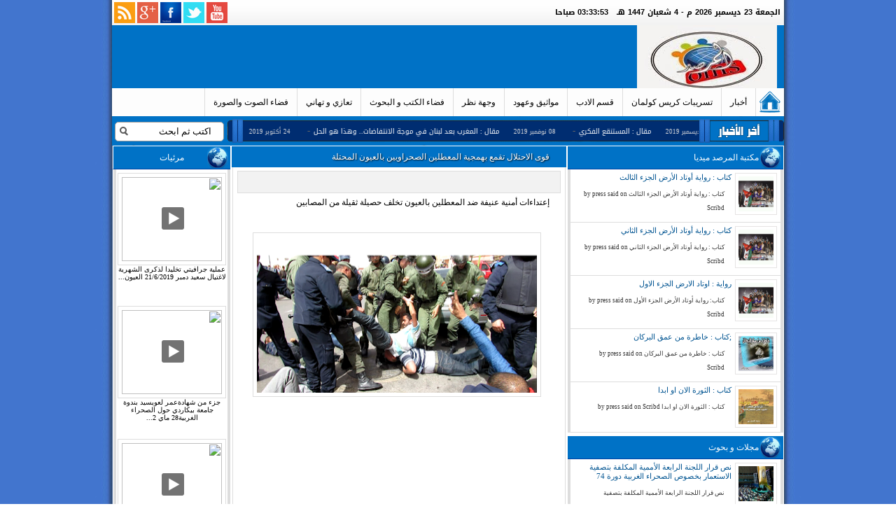

--- FILE ---
content_type: text/html; charset=UTF-8
request_url: http://www.almarsdmedia.com/2016/03/blog-post_13.html
body_size: 56924
content:
<!DOCTYPE html>
<html class='v2' dir='rtl' xmlns='http://www.w3.org/1999/xhtml' xmlns:b='http://www.google.com/2005/gml/b' xmlns:data='http://www.google.com/2005/gml/data' xmlns:expr='http://www.google.com/2005/gml/expr'>
<head>
<link href='https://www.blogger.com/static/v1/widgets/2370241452-css_bundle_v2_rtl.css' rel='stylesheet' type='text/css'/>
<meta content='text/html; charset=UTF-8' http-equiv='Content-Type'/>
<meta content='blogger' name='generator'/>
<link href='http://www.almarsdmedia.com/favicon.ico' rel='icon' type='image/x-icon'/>
<link href='http://www.almarsdmedia.com/2016/03/blog-post_13.html' rel='canonical'/>
<link rel="alternate" type="application/atom+xml" title="المرصد ميديا - Atom" href="http://www.almarsdmedia.com/feeds/posts/default" />
<link rel="alternate" type="application/rss+xml" title="المرصد ميديا - RSS" href="http://www.almarsdmedia.com/feeds/posts/default?alt=rss" />
<link rel="service.post" type="application/atom+xml" title="المرصد ميديا - Atom" href="https://www.blogger.com/feeds/5164873508332449862/posts/default" />

<link rel="alternate" type="application/atom+xml" title="المرصد ميديا - Atom" href="http://www.almarsdmedia.com/feeds/6648753186233994585/comments/default" />
<!--Can't find substitution for tag [blog.ieCssRetrofitLinks]-->
<link href='https://blogger.googleusercontent.com/img/b/R29vZ2xl/AVvXsEgE4Jnhw-NDnG9e99yFWM3dlFDda-Rma27fw-NUB1ggFBgiWabJ07Gd_2qYcnEBu3S0XfTQRxUWwz2WM0RHhZARsL9RSP6GlK42dca_V75aUNGTOjZhtg7aHP_CYI-eP-tTYAow3kZSo_AO/s400/5.png' rel='image_src'/>
<meta content='http://www.almarsdmedia.com/2016/03/blog-post_13.html' property='og:url'/>
<meta content='قوى الاحتلال تقمع بهمجية المعطلين  الصحراويين  بالعيون المحتلة ' property='og:title'/>
<meta content='   إعتداءات أمنية عنيفة ضد المعطلين بالعيون تخلف حصيلة ثقيلة من المصابين               اضغط هنا للمشاهدة          العيون المحتلة  الصحراء ال...' property='og:description'/>
<meta content='https://blogger.googleusercontent.com/img/b/R29vZ2xl/AVvXsEgE4Jnhw-NDnG9e99yFWM3dlFDda-Rma27fw-NUB1ggFBgiWabJ07Gd_2qYcnEBu3S0XfTQRxUWwz2WM0RHhZARsL9RSP6GlK42dca_V75aUNGTOjZhtg7aHP_CYI-eP-tTYAow3kZSo_AO/w1200-h630-p-k-no-nu/5.png' property='og:image'/>
<title>المرصد ميديا: قوى الاحتلال تقمع بهمجية المعطلين  الصحراويين  بالعيون المحتلة </title>
<link href='http://lh4.googleusercontent.com/-2PiBKfAa3S4/AAAAAAAAAAI/AAAAAAAAAAA/_jgBY_wqZLY/s27-c/photo.jpg' rel='SHORTCUT ICON'/>
<style id='page-skin-1' type='text/css'><!--
/*
-----------------------------------------------
/*
Theme Name: taqafya-template v3
Theme URL: http://www.modawenon.com
Description: taqafya-template.
Author: Modawenon-Team
Author URI: http://www.modawenon.com
*/
----------------------------------------------- */
/* hide navigation bar */
#navbar-iframe {
display: none !important;
}
body, .body-fauxcolumn-outer {
background:url("https://blogger.googleusercontent.com/img/b/R29vZ2xl/AVvXsEierKjebAoz011wWOcF7QxN-Sq4vzie3K59b0eSJmfGyxeY8QQY9l8VLYFZSN8xcJ_oDGZlPurXCbAvpEt-HURYFNGCuhDRYjgzt2r7ysP8hBBxH6vXh3PIixyM4HXDb8wzZE1TffC9odkk/s1600/bg-1123.jpg") repeat scroll center top transparent;
color: #333333;
font-size: 14px;
font-family: Arial, Helvetica, sans-serif;
line-height: 22px;
margin: 0px auto 0px;
padding: 0px;
}
#wrap {
background: none;
margin: 0px auto 0px;
padding: 0px 20px;
width: 960px;
text-align:start;
}
.section {
margin: 0 !important;
}
/************************************************
*	Common									*
************************************************/
#blog-pager{
margin:20px;
overflow:hidden;
text-align:center;
}
#featuredpost{
height:253px;
}
.pluginShareButton {
display: inline-block;
padding-top: 15px !important;
}
.addthis_default_style .at300b, .addthis_default_style .at300bo, .addthis_default_style .at300m {
float:right;
padding:5px;
}
.botton-post {
background: none repeat scroll 0 0 #E9E9E9;
margin: 10px auto;
padding: 10px;
width: 386px;
}
.footerb-copyright {
background: none repeat scroll 0 0 #FFFFFF;
color: #5B5B5B;
font-family: droidkufi-bold,tahoma;
font-size: 10px;
height: 45px;
margin: 0 auto;
text-align: center;
width: 960px;
;visibility:hidden;
}
.footerb-copyright a{
color:#5B5B5B !important;
font-weight:bold;
}
.footerb-copyright a:hover {
color:#074CB4 !important;
font-weight:bold;
}
.footerb p{
margin:0;
color:#a7a7a7;
font:13px Tahoma;
}
.lst24{
margin:0 auto;
width:960px;
height:60px;
background:none repeat scroll 0 0 #005491;
}
#lst24 {
border-bottom: 4px solid #DDDDDD;
border-left: 4px solid #DDDDDD;
border-right: 4px solid #DDDDDD;
}
#lst24 a {
font: 9px droidkufi-bold;
margin-left: 5px;
margin-right: 5px;
}
.ads-menu-1{
width:468px;
display:block;
height:60px;
}
.ads-menu-2{
width:150px;
display:block;
height:60px;
}
.ads-menu-3{
width:150px;
display:block;
height:60px;
}
.ads-menu-4{
width:180px;
display:block;
height:60px;
}
.post-outer {
color: #000000;
font: 11px/25px droidkufi-bold;
padding: 5px;
margin-top: 14px;
padding: 2px;
}
.post-outer img {
border: 1px solid #DDDDDD;
max-width: 455px;
padding: 5px;
margin-top:5px;
margin-bottom:5px;
margin-left:5px;
}
.addthis_toolbox addthis_default_style  {
float:right;
}
.hidden {
display: none;
}
.eggTray {
border-bottom: 4px solid #DDDDDD !important;
border-left: 4px solid #DDDDDD !important;
border-right: 4px solid #DDDDDD !important;
height: 280px !important;
margin-top: -3px !important;
width: 300px !important;
margin-bottom: 5px !important;
}
.eggTray .ddjloghbauqimdnp .pipesImgdescription .pipesTitle {
border-bottom: 1px solid #DDDDDD !important;
font-size: inherit !important;
font-weight: bold !important;
padding-bottom: 3px !important;
width: 100% !important;
}
.eggTray .ddjloghbauqimdnp a {
cursor: pointer !important;
margin-left: 5px !important;
margin-right: 5px !important;
text-decoration: none !important;
}
.eggTray .ddjloghbauqimdnp p {
cursor: pointer !important;
margin-left: 5px !important;
margin-right: 5px !important;
text-decoration: none !important;
}
.eggTray .dscgupkxlksmclvr .pipesImgdescription .pipesTitle {
border-bottom: 1px solid #DDDDDD !important;
font-size: inherit !important;
font-weight: bold !important;
padding-bottom: 3px !important;
width: 100% !important;
}
.eggTray .ddeuteoloszcrfjx .pipesHolder {
border-bottom: 1px solid #DDDDDD !important;
margin: 0;
padding: 0;
}
.eggTray .ljvwhyzxsgnyfpey div.ybr li.ybi {
background-color: rgba(0, 0, 0, 0) !important;
list-style: none outside none !important;
margin: 0 !important;
overflow: hidden !important;
padding: 0 5px !important;
text-indent: 0 !important;
}
.eggTray .ulxrudavwshabjtr div.ybr {
display: block !important;
font-size: 1em !important;
margin: 0 5px 3px !important;
overflow-x: hidden !important;
overflow-y: auto !important;
padding: 0 !important;
position: relative !important;
width: 300px !important;
}
.eggTray .ccbrlkknbtctkaxu .pipesHolder {
border-bottom: 1px solid #DDDDDD !important;
margin: 0 !important;
padding: 0 !important;
}
.clear {
clear: both;
}
.linerule {
border-bottom: 1px solid #CCCCCC;
padding-top: 15px;
margin-bottom: 15px;
}
/************************************************
*	Hyperlinks									*
************************************************/
a, a:visited {
color: #0460CD;
text-decoration: none;
}
a:focus, a:hover, a:active {
outline: none;
text-decoration: none;
}
a img {
border: none;
}
/************************************************
*	Header  									*
************************************************/
.info-pr{ display:none;}
.info-pr{
margin-top: 15px;
}
.rmlink {
padding-left:2px;
padding-right:360px;
margin-top:-59px;
}
.rmlink a {
background: #0072C6;
color: #fff;
font-size: 12px;
padding: 5px;
border-radius: 3px;
box-shadow: inset 0px -3px 0px 0px #0072C6;
text-decoration:none;
margin-right:28px;
margin-top:16px;
}
.rmlink a:hover {background: #0072C6;text-decoration:none;}
.post-footer {
margin: 0px 0 0;
padding: 0px 0 0;
color: #7b7b7b;
display:none;
}
#header_line {
float: right;
display: block;
width: 100%;
margin: 0 auto -6px;
padding: 0px;
}
#header_line .logo {
width: 200px;
margin: 0 10px 0 auto;
padding: 0px;
overflow: hidden;
height: 90px;
}
#headertop {
background: url("https://blogger.googleusercontent.com/img/b/R29vZ2xl/AVvXsEhP9cEr9bbAl8qlL7gGuwdPbyBO8nWeCFXAEh6KFKtLrVCRuXWYU_aG5Gji2wEen_TvrVxCrws2A2n2I0uPZQkvIhRrCxJA7wOaJ4BlXou19cYgE_arUD1R5UBqho_m92kKRk2pwxs1VNrR/s1600/n-footer.gif.png") repeat scroll 0 0 rgba(0, 0, 0, 0);
height: 36px;
margin: 0 auto;
padding: 0;
width: 960px;
}
#headertop .date {
color: #000000;
display: inline-block;
float: right;
font-family: 'Droid Arabic Kufi',Arial !important;
font-size: 11px;
margin: 12px 5px 5px;
padding: 0;
width:500px;
}
#headerbar {
background: url("https://blogger.googleusercontent.com/img/b/R29vZ2xl/AVvXsEihYqT2UWq-iXh4JHn2Hhy5mXXM5sZ5Ouzfw4eBHNUx3eCrIoB1GN0KuHX2QNMREgIfbbO81uo7NgldYTQiHly4vEr8lft3XhwEScmmpXHzv2YJn36a8MvriGmIfXhheGO-I-ANAxz4Hdp5/s1600/bar-menu-1.gif") repeat scroll 0 0 rgba(0, 0, 0, 0);
height: 42px;
margin: 0 auto;
padding: 0;
width: 960px;
}
#headerbottom {
width: 960px;
height: 40px;
margin: 0px auto 0px;
padding: 0px;
}
#headlines {
color: #666666;
float:left;
}
#headlines h4 {
float: right;
display: inline-block;
color: #CCCCCC;
text-transform: uppercase;
height: 40px;
margin: 0px;
padding: 0px;
}
#headlines a.headline_title {
display: inline;
color: #fff;
font:10px 'Droid Arabic Kufi',Verdana !important;
margin: 0px;
padding: 0px;
text-decoration: none;
}
#headlines a.headline_title:hover {
color: #fff;
text-decoration: none;
}
#headlines p {
color: #DDDDDD;
display: inline;
font: 9px 'Droid Arabic Kufi',Georgia !important;
margin: 0 20px;
overflow: hidden;
padding: 0;
}
#headlines p a {
color: #666666;
}
#video-m{
color: #666666;
}
.li-lastf {
border-left: medium none !important;
}
#headlines p a:hover {
color: #CCCCCC;
}
div.horizontal_scroller, div.vertical_scroller {
display: block;
height: 45px;
margin-left: 16px;
overflow: hidden;
position: relative;
width: 680px;
}
div.scrollingtext {
line-height: 40px;
margin-right: 18px;
position: absolute;
width: 649px;
}
body#layout #sidebar_left {
float: left;
width: 180px;
}
body#layout #sidebar_right {
float: right;
width: 300px;
}
body#layout #sideleft{
float: left;width: 300px;
}
body#layout .home-bottom2 {
margin-top: 2px;
}
body#layout #footerwrap,body#layout #top {
display: none;
}
/************************************************
*	Twitter      								*
************************************************/
.menu1{
height:30px;
float:left;
margin-top:2px;
}
.menu1 ul{
margin:0;
padding:0;
list-style:none;
text-align:right;
padding:3px;
}
.menu1 ul li{
float:right;
margin-left:5px;
margin-right:15px;
color:#fff;
}
.menu1 ul li a{
color:#fff;
font:9px droidkufi-bold;
text-decoration:none;
}
.menu1 ul li a:hover{
color:#EDEDED;
}
#headerfeed {
float: left;
display: block;
width: 300px;
height: 30px;
margin: 0px;
padding: 0px;
}
#twitter_carousel {
float:right;
margin:0;
padding:0 0 0 20px;
background:url()top left no-repeat;
width:960px;
Arial, Helvetica, sans-serif;
font-style:normal;
font-weight:bold;
font-size:14px;line-height: 12px;
color:#726c6c;
overflow:hidden;
height:36px;
}
/************************************************
*	Navigation      								*
************************************************/
#navigation {
float: left;
display: block;
background: none;
width: 160px;
font-size: 15px;
font-family: Arial, Helvetica, sans-serif;
font-style: normal;
text-transform: uppercase;
color: #666666;
font-weight: normal;
margin: 0px auto 0px;
padding: 0px;
}
/*** ESSENTIAL STYLES ***/
.menu, .menu * {
margin:	0;
padding: 0;
list-style:	none;
}
.menu {
line-height: 1.0;
}
.post {
margin-top: -18px;
width: 474px;
}
.menu ul {
margin: 0px;
padding: 0px;
}
.menu ul ul, ul.menu ul {
position: absolute;
top: -9999px;
width: 162px; /* left offset of submenus need to match (see below) */
z-index: 11;
}
.menu ul li ul li, ul.menu ul li {
border: none;
margin: 0px 0px 0px 0px;
}
.menu li:hover {
visibility:	inherit; /* fixes IE7 'sticky bug' */
}
.menu li {
float: left;
position: relative;
}
.menu a {
display: block;
position: relative;
}
.menu li:hover ul,
.menu li.sfHover ul {
left: 0;
top: 41px; /* match top ul list item height */
z-index: 99;
}
ul.menu li:hover li ul,
ul.menu li.sfHover li ul {
top: -9999px;
}
ul.menu li li:hover ul,
ul.menu li li.sfHover ul {
left: 162px; /* match ul width */
top: 0;
}
ul.menu li li:hover li ul,
ul.menu li li.sfHover li ul {
top: -9999px;
}
ul.menu li li li:hover ul,
ul.menu li li li.sfHover ul {
left: 162px; /* match ul width */
top: 0;
}
/*** SKIN ***/
.menu .current_page_item a, .menu .current_page_item a:hover {
color: #FFFFFF !important;
background: #0072C6;
border-left: 4px solid #0072C6;
}
.menu .current_page_item li a,
.menu li .current_page_item a {
color: #333333 !important;
background: #EEEEEE;
border: none;
}
.menu {
float: left;
margin-bottom: 0;
}
.menu a {
background: #F5F5F5;
width: 140px;
height: 28px;
padding: 0px 10px 0px 6px;
margin: 0px 0px 1px 0px;
text-decoration: none;
font:11px droidkufi-bold;
overflow: hidden;
border-left: 4px solid #F5F5F5;
}
.menu li li a, .menu li li a:visited {
color: #666666;
background: #EEEEEE;
width: 142px;
font-size: 11px;
padding: 0px 10px;
margin: 0px;
text-decoration: none;
text-transform: none;
text-shadow: none;
border: none;
}
.menu a, .menu a:visited  { /* visited pseudo selector so IE6 applies text colour*/
color: #666666;
}
.menu a:focus, .menu a:hover, .menu a:active {
background:	#EEEEEE;
color: #333333;
outline: 0;
border-left: 4px solid #0072C6;
}
.PopularPosts .item-title {
color: #333333;
font-family: sans-serif;
font-size: 12px;
font-weight: bold;
padding-bottom: 0.2em;
}
.PopularPosts .item-title {
color: #333333;
font-family: sans-serif;
font-size: 12px;
font-weight: bold;
padding-bottom: 0.2em;
}
.PopularPosts .item-title {
color: #333333;
font-family: sans-serif;
font-size: 12px;
font-weight: bold;
padding-bottom: 0.2em;
}
.PopularPosts .item-title {
color: #333333;
font-family: sans-serif;
font-size: 12px;
font-weight: bold;
padding-bottom: 0.2em;
}
.PopularPosts .item-title {
color: #333333;
font-family: sans-serif;
font-size: 12px;
font-weight: bold;
padding-bottom: 0.2em;
}
.sharethisbutt {
width: 100%;
}
.Share-this-arti p{
color: #333333 !important;
font-family: sans-serif;
font-size: 12px;
font-weight: bold;
}
ul.cbrnewponew li {
background: none repeat scroll 0 0 transparent;
overflow: hidden;
}
.cbrnewponew a.imagethubnailwithtagin {
display: block;
border: 1px solid #E6E4E4;
padding: 4px;
width:60px;
height:60px;
float:right;
margin:0 0 5px 5px;
}
.cbttaglistco.h .a0 a.imagethubnailwithtagin, .cbttaglistco.v .a0 a.imagethubnailwithtagin, .cbttaglistco.s a.imagethubnailwithtagin {
float: none;
height: 220px;
margin: 0 0 5px;
padding: 5px;
width: auto;
}
.cbttaglistco.s a.imagethubnailwithtagin {
height: 140px;
}
.cbrnewponew img {
width: 100%;
height: 100%;
}
ul.cbrnewponew, ul.cbrnewponew li {
padding: 0;
margin: 0;
list-style: none;
border: 0 none;
}
ul.cbrnewponew, ul.cbrnewponew li:hover {
margin: 0;
padding: 0;
}
ul.cbrnewponew strong {
display: block;
font-family: sans-serif;
font-weight: bold;
margin-bottom: 5px;
}
.cbttaglistco.v .a0 p, .cbttaglistco.h .a0 p {
display: block;
font: 9px droidkufi-bold;
}
.cbttaglistco.h ul {
overflow: hidden;
}
.cbttaglistco.h li {
width: 50%;
float: left;
}
.cbttaglistco.h li.a0 {
float: right;
}
.cbttaglistco.h .a0 strong, .cbttaglistco.v .a0 strong {
font-size: 130%;
}
.cbttaglistco.h .cbrnewponew strong {
font: 10px droidkufi-bold;
overflow: hidden;
}
.cbttaglistco.s .date, .cbttaglistco.h .a0 .date, .cbttaglistco.v .a0 .date {
right: 0;
padding: 2px 7px;
}
ul.cbrnewponew .inner {
padding: 4px;
}
.cbrnewponew p {
margin: 8px 0;
display:none;
}
.cbrnewponew .info {
font-size: 9px;
}
.info > #comclass {
display: none;
}
.cbrnewponew .date, .cbrnewponew .comnum {
position: relative;
padding-right: 16px;
margin-left: 5px;
}
.cbrnewponew .comnum a {
color:#333;
}
.morepostag a {
display: block;
text-decoration: none;
position: absolute;
bottom: 100%;
left: 1px;
font-size: 9px;
text-indent: -9999px;
height: 32px;
width: 32px;
background-color: #F77B09;
}
.morepostag span {
text-indent: 0;
display: block;
position: absolute;
left: 40px;
width: 44px;
top: 6px;
}
.morepostag a:before {
content: "\f07b";
top: 8px;
right: 7px;
font-size: 19px;
text-indent: 0;
color: #fff;
}
.morepostag a:hover:before {
content: "\f07c";
}
.cbrnewponew .date:before, .cbrnewponew .comnum:before {
right: 3px;
top: -3px;
font-size: 11px;
}
.cbrnewponew .date:before {
content: "\f133";
}
.cbrnewponew .comnum:before {
content: "\f075";
}
.cbttaglistco.s .cbrnewponew {
width: 1500px;
overflow: hidden;
}
.cbttaglistco.s .cbrnewponew li {
width: 175px;
float: right;
}
.cbttaglistco.s .flex-control-nav, .cbttaglistco.s .flex-control-nav li, .cbttaglistco.s .flex-direction-nav, .cbttaglistco.s .flex-direction-nav li, .navtab, .navtab li {
border: 0 none;
list-style: none outside none;
margin: 0;
padding: 0;
text-align: center;
}
.cbttaglistco.s .flex-control-nav li {
display: inline-block;
margin: 0 2px;
}
.flex-control-nav a {
text-indent: -9999px;
display: block;
width: 12px;
height: 12px;
background-color: #333;
cursor: pointer;
-moz-border-radius: 50%;
-webkit-border-radius: 50%;
border-radius: 50%;
}
.flex-control-nav a.flex-active {
background-color:#F77B09;
}
.flex-direction-nav a {
text-indent: -9999px;
display: block;
width: 30px;
height: 30px;
background-color: #F77B09;
position: absolute;
bottom: 102%;
}
.flex-direction-nav a.flex-prev {
left: 35px;
}
.flex-direction-nav a.flex-next {
left: 0;
}
.flex-direction-nav a:after {
content: '';
position: absolute;
height: 0;
width: 0;
border: 6px solid transparent;
margin-top: -6px;
top: 50%;
}
.flex-direction-nav a.flex-prev:after {
border-left-color: #FFFFFF;
left:12px;
}
.flex-direction-nav a.flex-next:after {
border-right-color: #FFFFFF;
right:12px;
}
.flex-direction-nav a.flex-disabled {
display: none;
}
#header-wrapper {
background: none repeat scroll 0 0 #0072C6;
color: #FB3967;
margin: 0 auto;
width: 960px;
}
#sidebar-wrapper-lf {
float: right;
overflow: hidden;
padding:20px 30px 0 0;
width: 220px;
}
#sidebar-wrapper-lf h2 span {
background-color: #FFFFFF;
display: inline-block;
padding:0 0 0 15px;
}
#sidebar-wrapper-lf h2 {
background: url("https://blogger.googleusercontent.com/img/b/R29vZ2xl/AVvXsEh5AmDuQBG8P1H44vljuMfG7AlgmXRj21qnl8cvmldGTaX8e_4wt5b7LlJqTDRD7Y9Z6uUraMUrHRtWYLCwyZFPc6G2ml9YmYF3Suam44n5R4ABQTEs4zOWn-IEeJEWaXHFnClJbmBAxU0/s12/dot.png") repeat scroll right center transparent;
font-size: 14px;
font-weight: 700;
line-height: 14px;
margin-bottom: 10px;
}
#cbrtopsgo {
background: none repeat scroll 0 0 #333333;
color: #FFFFFF;
cursor: pointer;
padding: 15px;
}
#slider-res {
max-height: 370px;
overflow: hidden;
}
.info #dayclass {
background: none repeat scroll 0 0 #FFFFFF;
color: #000000;
font: 9px droidkufi-bold;
padding: 3px 5px;
}
.meta_categories > a:first-child {
background: none repeat scroll 0 0 #E4402B;
color: #FFFFFF;
display: inline-table;
font-family: sans-serif;
font-size: 10px;
font-weight: bold;
padding: 0 5px;
}
.meta_categories > a {
display: none;
}
.menu li {
background: none;
}
.menu li li {
background: none;
border: none;
}
.menu li li li {
background: none;
border: none;
}
.menu li:hover, .menu li.sfHover {
background:	none;
outline: 0;
position: relative;
z-index: 99;
}
.menu li li:hover, .menu li li.sfHover {
background:	#FFFFFF;
color: #333333;
outline: 0;
padding: 0px;
}
.menu li li a:focus, .menu li li a:hover, .menu li li a:active {
background:	#DDDDDD;
color: #333333;
outline: 0;
border: none;
}
/*** VERTICAL STYLE  **/
/*** adding sf-vertical in addition to sf-menu creates a vertical menu ***/
.sf-vertical, .sf-vertical li {
}
/* this lacks ul at the start of the selector, so the styles from the main CSS file override it where needed */
.sf-vertical li:hover ul,
.sf-vertical li.sfHover ul {
left: 162px; /* match ul width */
top: 0;
z-index: 99;
}
/*** alter arrow directions ***/
.sf-vertical .sf-sub-indicator { background-position: -10px 0; } /* IE6 gets solid image only */
.sf-vertical a > .sf-sub-indicator { background-position: 0 0; } /* use translucent arrow for modern browsers*/
/* hover arrow direction for modern browsers*/
.sf-vertical a:focus > .sf-sub-indicator,
.sf-vertical a:hover > .sf-sub-indicator,
.sf-vertical a:active > .sf-sub-indicator,
.sf-vertical li:hover > a > .sf-sub-indicator,
.sf-vertical li.sfHover > a > .sf-sub-indicator {
background-position: -10px 0; /* arrow hovers for modern browsers*/
}
/*** ARROWS **/
.menu a.sf-with-ul {
padding-right: 10px;
min-width: 1px; /* trigger IE7 hasLayout so spans position accurately */
}
.sf-sub-indicator {
position: absolute;
display: block;
right: 6px;
top: 16px; /* IE6 only */
width: 10px;
height:	10px;
text-indent: -9999px;
overflow: hidden;
background:	url(http://organicthemes.com/demo/news-red/wp-content/themes/organic_news/images/arrows-ffffff.png) no-repeat -10px -100px; /* 8-bit indexed alpha png. IE6 gets solid image only */
}
a > .sf-sub-indicator {  /* give all except IE6 the correct values */
top: 8px;
background-position: 0 -100px; /* use translucent arrow for modern browsers*/
}
/* apply hovers to modern browsers */
a:focus > .sf-sub-indicator,
a:hover > .sf-sub-indicator,
a:active > .sf-sub-indicator,
li:hover > a > .sf-sub-indicator,
li.sfHover > a > .sf-sub-indicator {
background-position: -10px -100px; /* arrow hovers for modern browsers*/
}
/* point right for anchors in subs */
.menu ul ul .sf-sub-indicator, ul.menu ul .sf-sub-indicator {
background-position:  -10px 0;
}
.menu ul ul a > .sf-sub-indicator, ul.menu ul a > .sf-sub-indicator {
top: 7px;
background-position:  0 0;
}
/* apply hovers to modern browsers */
.menu ul ul a:focus > .sf-sub-indicator,
.menu ul ul a:hover > .sf-sub-indicator,
.menu ul ul a:active > .sf-sub-indicator,
.menu ul ul li:hover > a > .sf-sub-indicator,
.menu ul ul li.sfHover > a > .sf-sub-indicator {
background-position: -10px 0; /* arrow hovers for modern browsers*/
}
/*** shadows for all but IE6 ***/
.sf-shadow ul ul {
background:	none;
padding: 0 8px 9px 0;
-moz-border-radius-bottomleft: 17px;
-moz-border-radius-topright: 17px;
-webkit-border-top-right-radius: 17px;
-webkit-border-bottom-left-radius: 17px;
}
.sf-shadow ul.sf-shadow-off {
background: transparent;
}
#social2 {
border: 1px solid #DDDDDD;
float: left;
height: 74px;
margin-left: 2px;
width: 300px;
}
#social2 .rss {
background-image: url("https://blogger.googleusercontent.com/img/b/R29vZ2xl/AVvXsEiZXvkqHy6w2G7hd_CZ9447J0q_7vl3OTqm6psRPW64qzjgLlgwXErV_DJq255FySCLjO2Ct380ot4aNsLK4PHWJIHOfjcqPkl9QkBCDCMt1tZ1TTihIc7hk2Seo4x4wf6PMUFoNlKq7GI/s1600/social.png");
background-position: 0 top;
background-repeat: no-repeat;
float: left;
height: 64px;
margin: 5px;
transition: all 0.4s ease 0s;
width: 64px;
}
#social2 .google {
background-image: url("https://blogger.googleusercontent.com/img/b/R29vZ2xl/AVvXsEiZXvkqHy6w2G7hd_CZ9447J0q_7vl3OTqm6psRPW64qzjgLlgwXErV_DJq255FySCLjO2Ct380ot4aNsLK4PHWJIHOfjcqPkl9QkBCDCMt1tZ1TTihIc7hk2Seo4x4wf6PMUFoNlKq7GI/s1600/social.png");
background-position: -65px top;
background-repeat: no-repeat;
float: left;
height: 64px;
margin: 5px;
transition: all 0.4s ease 0s;
width: 64px;
}
#social2 .facebook {
background-image: url("https://blogger.googleusercontent.com/img/b/R29vZ2xl/AVvXsEiZXvkqHy6w2G7hd_CZ9447J0q_7vl3OTqm6psRPW64qzjgLlgwXErV_DJq255FySCLjO2Ct380ot4aNsLK4PHWJIHOfjcqPkl9QkBCDCMt1tZ1TTihIc7hk2Seo4x4wf6PMUFoNlKq7GI/s1600/social.png");
background-position: -130px top;
background-repeat: no-repeat;
float: left;
height: 64px;
margin: 5px 0 5px 7px;
transition: all 0.4s ease 0s;
width: 64px;
}
#social2 .twitter {
background-image: url("https://blogger.googleusercontent.com/img/b/R29vZ2xl/AVvXsEiZXvkqHy6w2G7hd_CZ9447J0q_7vl3OTqm6psRPW64qzjgLlgwXErV_DJq255FySCLjO2Ct380ot4aNsLK4PHWJIHOfjcqPkl9QkBCDCMt1tZ1TTihIc7hk2Seo4x4wf6PMUFoNlKq7GI/s1600/social.png");
background-position: -195px top;
background-repeat: no-repeat;
float: left;
height: 64px;
margin: 5px 0 5px 9px;
transition: all 0.4s ease 0s;
width: 64px;
}
#social2 .google a {
display: block;
height: 100%;
width: 100%;
}
#social2 .rss a {
display: block;
height: 100%;
width: 100%;
}
#social2 .facebook a {
display: block;
height: 100%;
width: 100%;
}
#social2 .twitter a {
display: block;
height: 100%;
width: 100%;
}
#social22 {
float: left;
height: 30px;
width: 180px;
}
#social22 .rss {
background-image: url("https://blogger.googleusercontent.com/img/b/R29vZ2xl/AVvXsEgaILxLIVOz_GgnNp6MHHj8E9xRG9r5FRV37ssAo3e7EAQxpqMjwDxXmrqyFzwkp6WU5SV2ddSPUkMd-SKMDX9PBTYMkOcf8nqEHNdd8Uu1FnhiY_dTy6jEazMaYDUlxDo_T6Q-8KH9k0Px/s1600/Web-RSS-Feed-Metro-icon.png");
background-repeat: no-repeat;
float: left;
height: 30px;
transition: all 0.4s ease 0s;
width: 30px;
margin:3px;
}
#social22 .google {
background-image: url("https://blogger.googleusercontent.com/img/b/R29vZ2xl/AVvXsEj2ZbtBPZdv0T9PoLOxR8fD9t7Iomzg3fbe1TtdOtYXlm0fGwxK9jbSTjYwgORV6xUaXLLUwio2YLzeQEvJfgvxDmhlz2WfKji65S9uQSaB1WuKtBGM85-TisrJEgJhv96qCS6QN_9i2mHV/s1600/google-plus-icon.png");
background-repeat: no-repeat;
float: left;
height: 30px;
transition: all 0.4s ease 0s;
width: 30px;
margin:3px 3px 3px 0px;
}
#social22 .facebook {
background-image: url("https://blogger.googleusercontent.com/img/b/R29vZ2xl/AVvXsEgTVvEJh7KHOBaQ8IG_E3QJLFBjCw6jLjuAtdjGBkB3AvitBsFlhNz4u8eI71sW4foKzsmI9_REURcyROLM6Y6CuO6dGhYkN85h_NSHKOJfvfaSwvzATFJw7-P51cz_0TxfYZlSBz1EZNFV/s1600/facebook-icon.png");
background-repeat: no-repeat;
float: left;
height: 30px;
transition: all 0.4s ease 0s;
width: 30px;
margin:3px 3px 3px 0px;
}
#social22 .twitter {
background-image: url("https://blogger.googleusercontent.com/img/b/R29vZ2xl/AVvXsEgJ1qxHNV7CAhUPw8ZZB2_rcYJKpPR6kM1wL8KndqyanLhF4dAKUBFxjhYh7-t2si8u_Kote4e6BiK5d9WMad9s252rMj3uN54p709L4UpHLULHI4zVq5oEAZd-dC0qbatN8F6n9Q9K1EGp/s1600/twitter-icon.png");
background-repeat: no-repeat;
float: left;
height: 30px;
transition: all 0.4s ease 0s;
width: 30px;
margin:3px 3px 3px 0px;
}
#social22 .youtube {
background-image: url("https://blogger.googleusercontent.com/img/b/R29vZ2xl/AVvXsEh2ZWJaRcqoAxG1XHb04f6SalIl5Mbw74Bp1-frcnie9J-fHO39Nz_T-rVv5TPdI-BuwXixGCEYcpUZ7D2r9WGXf_vCAzVZjuVftNzbQU_NPOefTavBDuAYCY6YDmV3VwmWO04NHlk9oJp4/s1600/youtube-icon.png");
float: left;
height: 30px;
width: 30px;
margin:3px 3px 3px 0px;
}
#social22 .google a {
display: block;
height: 100%;
width: 100%;
}
#social22 .youtube a {
display: block;
height: 100%;
width: 100%;
}
#social22 .rss a {
display: block;
height: 100%;
width: 100%;
}
#social22 .facebook a {
display: block;
height: 100%;
width: 100%;
}
#social22 .twitter a {
display: block;
height: 100%;
width: 100%;
}
/************************************************
*	Featured Slider							    *
************************************************/
#homeslider {
float: left;
display: block;
background: #FFFFFF;
width: 478px;
height: 320px;
margin: 0px 10px 0px 0px;
padding: 0px;
overflow: hidden;
clear: both;
}
#content #homeslider h1 {
margin: 0px;
padding: 0px;
line-height: 26px;
}
#content #homeslider h1 a {
display: block;
padding: 16px 20px 15px 15px;
margin: 0px;
border-left: 5px solid #FFFFFF;
border-bottom: 1px solid #EEEEEE;
}
#content #homeslider h1 a:hover {
background: none;
border-left: 5px solid #0072C6;
}
#homeslider .slideinfo {
width: 540px;
height: 200px;
padding: 24px 35px 6px 35px;
overflow: hidden;
}
#homeslider .slideinfo p {
display: inline;
padding: 0px 0px 0px 0px;
margin: 0px 0px 0px 0px;
line-height: 26px;
overflow: hidden;
}
#homeslider .slideinfo img {
float: left;
padding: 0px 0px 0px 0px;
margin: 5px 15px 10px 0px;
overflow: hidden;
}
#homeslider .readmore a
{
float: right;
display: block;
color: #333333;
background: #EEEEEE;
height: 30px;
padding: 0px 11px;
text-decoration: none;
line-height: 25px;}
#homeslider .readmore a:hover {
color: #FFFFFF;
background: #0072C6;
text-decoration: none;
}
#controller {
float: left;
display: inline-block;
clear: both;
margin: 0px;
padding: 0px;
}
#controller span {
background-repeat: no-repeat;
display: inline-block;
padding: 0;
margin: 0;
}
#jFlowSlide {
float: left;
position: absolute;
margin: 0;
padding: 0px;
display: inline-block;
clear: both;
z-index: 1;
}
#jFlowSlide a img {
display: block;
margin: 0px;
padding: 0px;
}
#slides p a {
color: #fb3967;
}
.box-n {
color: #000;
}
#prev_btn a img {
float: left;
display: block;
background: transparent url(images/prev_btn.png) no-repeat;
margin: 150px 0px 0px 0px;
width: 30px;
height: 50px;
position: absolute;
clear: both;
z-index: 9;
overflow: hidden;
}
#prev_btn a:hover img {
background-position: -30px 0;
}
#next_btn a img {
float: right;
display: block;
background: transparent url(images/next_btn.png) no-repeat;
margin: 150px 0px 0px 580px;
width: 30px;
height: 50px;
position: absolute;
clear: both;
z-index: 9;
overflow: hidden;
}
#next_btn a:hover img {
background-position: -30px 0;
}
.jFlow {
float: left;
display: block;
clear: both;
margin: 0;
padding: 0;
position: relative;
z-index: 1;
zoom: 1;
}
/************************************************
*	Feature List 				     		    *
************************************************/
/* /Features Slider */
#featured-slider {
position: relative; /*leave as is*/
overflow: hidden; /*leave as is*/
width:610px; /*width of featured content slider*/
height: 250px;
margin-bottom:10px;
}
#featured-slider .contentdiv{ /* do not change the name of class - The size of contentdiv is 495x270 (after excluding padding value) */
visibility: hidden; /*leave as is*/
position: absolute; /*leave as is*/
left: 0;  /*leave as is*/
top: 0;  /*leave as is*/
z-index:1;
width:380px;
background:#222;
}
#featured-slider .contentdiv img {
width:380px;
height:250px;
overflow:hidden;
}
.div_cnt_m{
border:1px #ccc solid;
float:right;
}
.right_block {
float:right;
width:300px;
min-height:330px;
margin-top:5px;
margin-right:5px;
}
.cnt{
width:100%;
float:left;
}
.last_news{
width:100%;
float:left;
}
.div_title{
width:100%;
height:30px;
color:#fff;
}
.div_title_txt{
float:right;
padding-right:5px;
color:#fff;
/*background:url(http://bouzypress.com/bouzy_icon.png) no-repeat top right;*/
font-weight:bold;
font-size:19px;
}
#featured-slider .sliderPostPhoto { /* Wrapper for featured are photo and post title */
position:relative;
height: 250px;
width:380px;
overflow:hidden;
}
#featured-slider .sliderPostInfo { /* Post title and if enabled excerpt wrapper for featured slider */
position:absolute;
top:0;
left:0;
color:#ccc;
padding:20px 5px 10px;
background: url(http://img64.imageshack.us/img64/8492/bgtransparent.png);
font-size: 11px;
height:220px;
width:165px;
}
#featured-slider .sliderPostInfo p { /* Post excerpt style on featured slider */
color:#ccc;
font-size:12px;
padding-top:15px;
}
#featured-slider .featuredPostMeta { /* Post excerpt style on featured slider */
padding-top:15px;
}
#featured-slider .featuredPostMeta a { /* Post excerpt style on featured slider */
color:#ccc;
text-decoration:underline;
}
#featured-slider .featuredPostMeta a :hover{ /* Post excerpt style on featured slider */
text-decoration:none;
}
/* post titles by small thumbs on featured slider */
span.fea_thumb_title{
font-size:11px;
font-family:tahoma, verdana, sans-serif;
color:#ccc;
line-height:0.9em;
}
span.fea_thumb_title a{
color:#ccc;
}
span.fea_thumb_title a:hover{
color:#ccc;
}
#paginate-featured-slider { /* do not change the name of class - used to wrap thumbnails for featured area */
position: absolute; /*leave as is*/
right: 0;  /*leave as is*/
top: 0;  /*leave as is*/
z-index:1;
width:230px;
height:250px;
overflow:hidden;
background:#222;
}
#paginate-featured-slider ul {
width:505px;
padding-bottom:0;
list-style: none;
}
#paginate-featured-slider ul li {
display: block;
width:230px;
}
#paginate-featured-slider ul li a {
padding:7px 10px 5px 7px;
background:#52575C;
height:37px;
display:block;
border-bottom:1px solid #666;
overflow:hidden;
}
#paginate-featured-slider ul li a.last {
border-bottom:none !important;
}
#paginate-featured-slider ul li a:hover {
background:#444;
}
#paginate-featured-slider ul li a.selected {
background:#444;
}
#paginate-featured-slider .featured_thumb {
float:left;
margin-right:5px;
width:60px;
height:34px;
}
#featured-slider .contentdiv {
position: absolute;
list-style: none;
padding: 0;
margin: 0;
}
#featured-slider .contentdiv{
left: 0;
top: 5px;
width: 469px;
height: 355px;
position: absolute;
}
#featured-slider p {
line-height: 20px;
padding: 0px 12px;
}
#featured-slider .sliderPostPhoto img
{
float: r;
display: inline-block;
width: 464px;
height: 220px;
}
#featured-slidr .contendiv img {
position: absolute;
width: 320px;
height: 355px;
}
#featured-slider .sliderPostPhoto img {
margin: 0px;
padding: 0px;
}
#featured-slider .sliderPostInfo h1 {
display: inline-block;
height: 28px;
padding: 12px 12px 6px 12px;
margin-top: -15px;
overflow: hidden;
}
#featured-slider .sliderPostInfo p {
height: 80px;
padding: 0 10px 0 10px;
overflow: hidden;
margin-top:-20px;
font-size:13px;
}
#featured-slider p {
color: #333333;
font-size: 15px;
line-height: 18px;
margin: 5px 0 0 0;
padding: 5px;
}
#featured-slider .sliderPostPhoto {
display: block;
margin: 0px;
padding: 0px;
}
.home-bottom {
margin:auto 0;
width: 960px;
margin-right:2px !important;
}
.home-bottom2 {
display: block;
float: right;
margin-top: -13px;
width: 640px;
}
#featured-slider .sliderPostInfo {
background: url("https://blogger.googleusercontent.com/img/b/R29vZ2xl/AVvXsEhpPdX65vYCgcObfBxUQjoUZ-0pNyKpsE7yXQvj8Cc0eY7T7102ycAgqwxuIucOU65WeT6lyk69TDHT3vA7pkzU26PqRc6ySaDC3pbK1H-iTVy2tmMtSLd5eSFHcY4h8nbMBtkHwNI8_bWP/s1600/slide_cap.png") repeat scroll 0 0 transparent;
width:464px;
padding: 0px;
}
#paginate-featured-slider ul{
float: right;
right: 0;margin: 0px;
padding: 0px;
top: 27px;
z-index: 2;
width: 153px;
}
#paginate-featured-slider h2 {
margin: 1px 0 0 0 !important;
overflow: hidden;
}
#paginate-featured-slider li a:hover {
text-decoration: none;
}
#paginate-featured-slider li {
font-size: 16px;
font-family: Arial;
margin: 0px 0px 1px 0px;
}
#paginate-featured-slidr li img {
padding: 5px;
border: none;
float: left;
margin: 10px 10px 0 0;
}
#paginate-featured-slider li h2 a {
background: #F5F5F5;
font-size: 14px;
font-family: Arial;
text-align:right;
color: #666666;
text-decoration: none;
display: block;
padding: 7px 10px 9px 10px;
height: 54px;
border-left: 4px solid #F5F5F5;
overflow: hidden;
}
#paginate-featured-slider li h2 a:hover {
background: #EEEEEE;
color: #333333;
border-left: 4px solid #0072C6;
text-decoration: none;
}
#paginate-featured-slider li h2 a.selected {
color: #333333;
background: #EEEEEE;
border-left: 4px solid #0072C6;
}
#paginate-featured-slider li h2 a.current:hover {
text-decoration: none;
cursor: default;
}
/************************************************
*	Homepage 					     		    *
************************************************/
#menu-dawryat {
border-bottom: 3px solid #DDDDDD;
height: 74px;
width: 100%;
}
#menu-dawryat .dawri-1 {
background-image: url("https://blogger.googleusercontent.com/img/b/R29vZ2xl/AVvXsEjE4w2afK1xv-3s5dzjRaHO1Ae67AqRZ_69Qy62QmuVAgHWH3vVaTTvoubJP0_LQeX6afHs1jIcl_948KiLH5xFhlP2ESHiuQcw0OdqT273wNegCOjQvoH5Pg0JNttE9MKay4zOTgVxyCU6/s1600/logo-box-gnf1.png");
background-position: 0 top;
background-repeat: no-repeat;
float: right;
height: 64px;
margin: 5px 5px 5px 0px;
transition: all 0.4s ease 0s;
width: 64px;
}
#menu-dawryat .dawri-1 a {
display: block;
height: 100%;
width: 100%;
}
#menu-dawryat .dawri-2 {
background-image: url("https://blogger.googleusercontent.com/img/b/R29vZ2xl/AVvXsEgP0Zm-8yi8R6PrToe3O_W15WYUbn5hg7i9SBci9yPYSMsJ7vTLTDGOcskQCsk8w_6BdAQL8sWiwyKJyXymnzSzbAARmswlyb7u-HfbwkmgBj_aiTGxcuDSXI7_9ZiRbRVUF0cYLVblY0on/s1600/logo-box-af.png");
background-position: 0 top;
background-repeat: no-repeat;
float: right;
height: 64px;
margin: 5px 5px 5px 0px;
transition: all 0.4s ease 0s;
width: 64px;
}
#menu-dawryat .dawri-2 a {
display: block;
height: 100%;
width: 100%;
}
#menu-dawryat .dawri-3 {
background-image: url("https://blogger.googleusercontent.com/img/b/R29vZ2xl/AVvXsEjJuaHKwClKz0v4IdsXlKDEc2QvtRaBOYZQxHjEa6T_Bt1r2mK229aWgYYf0_iyaomIhi-GEkCUnXkbXZxk7PE9STIhM0EXHL9in0LiaYnRvUAq0wsED5IM9Ni3KgaQSVIuSDh1lgr_nZxS/s1600/logo-box-tf.png");
background-position: 0 top;
background-repeat: no-repeat;
float: right;
height: 64px;
margin: 5px 5px 5px 0px;
transition: all 0.4s ease 0s;
width: 64px;
}
#menu-dawryat .dawri-3 a {
display: block;
height: 100%;
width: 100%;
}
#menu-dawryat .dawri-4 {
background-image: url("https://blogger.googleusercontent.com/img/b/R29vZ2xl/AVvXsEjO0VeQHeKfS2h7u1biK35XjD1lxBh-6WnRoy8d7-ehdHZNN57p_EzLNLYH6LeifbNCmjGdq5VMIhbr-bruJjLrHx3O6CEaDVKiqA4zRqCazBnknsntNpSfEFEHTfQMZz1RoRJOdSxdvMyy/s1600/logo-box-efa.png");
background-position: 0 top;
background-repeat: no-repeat;
float: right;
height: 64px;
margin: 5px 5px 5px 0px;
transition: all 0.4s ease 0s;
width: 64px;
}
#menu-dawryat .dawri-4 a {
display: block;
height: 100%;
width: 100%;
}
#menu-dawryat .dawri-5 {
background-image: url("https://blogger.googleusercontent.com/img/b/R29vZ2xl/AVvXsEi73HBdElO1bpeSBjFujdbpPoLOey8ElacgazW9qfDoCdruS95tOpMCSL4kdVpTaDDd6lStidxKJBwioYbbprENeGSKb220oTqdjf8n86zwTru-du8b08YYdtwUUdRE_IgtmIuj_YuvOYEG/s1600/logo-box-lfp.png");
background-position: 0 top;
background-repeat: no-repeat;
float: right;
height: 64px;
margin: 5px 5px 5px 0px;
transition: all 0.4s ease 0s;
width: 64px;
}
#menu-dawryat .dawri-5 a {
display: block;
height: 100%;
width: 100%;
}
#menu-dawryat .dawri-6 {
background-image: url("https://blogger.googleusercontent.com/img/b/R29vZ2xl/AVvXsEhA67qcVn4n9590LOYFFz6UgEqF7DCCe70Jnm3LCSe4RVwYM_wxGT1aFFb_HlL_LQRmhyphenhyphenJ_30hJgkEDnpM_b_29qRIYbawvg7INx_XTsBcy-rUyguY8M54aKyUt6OOSzKHy8EUyEqXjvKte/s1600/logo-box-calcio.png");
background-position: 0 top;
background-repeat: no-repeat;
float: right;
height: 64px;
margin: 5px 5px 5px 0px;
transition: all 0.4s ease 0s;
width: 64px;
}
#menu-dawryat .dawri-6 a {
display: block;
height: 100%;
width: 100%;
}
#menu-dawryat .dawri-7 {
background-image: url("https://blogger.googleusercontent.com/img/b/R29vZ2xl/AVvXsEgJHzPe1f5kV7GnZ2hvXbk0PpVN1GeiaOwTF2GN7oncUO-WEBvaJg_hX7-p0mUbc8JiZiZZlTeNQNhl80yDodu11ps8SWqt0KNTyMghdlrfC57Zrh3EnVaJg9ZAQDwUR4Zkg0BFvZPlBzdU/s1600/logo-box-pl.png");
background-position: 0 top;
background-repeat: no-repeat;
float: right;
height: 64px;
margin: 5px 5px 5px 0px;
transition: all 0.4s ease 0s;
width: 64px;
}
#menu-dawryat .dawri-7 a {
display: block;
height: 100%;
width: 100%;
}
#menu-dawryat .dawri-8 {
background-image: url("https://blogger.googleusercontent.com/img/b/R29vZ2xl/AVvXsEhzoKng482Yu7fDqXM3x_pkB5GNvCIqDKmfK1TG3Gg_D6An987EFpbkMAxmuH61aO4qc606MdIZ5x_I1aj_KKITH6P_WV5DRDXR54bOzT4xiQJ7ZHI1DP0r0zLVqroXm3rxSLe-SeS7_GuG/s1600/logo_bundesliga.png");
background-position: 0 top;
background-repeat: no-repeat;
float: right;
height: 64px;
margin: 5px 5px 5px 0px;
transition: all 0.4s ease 0s;
width: 64px;
}
#menu-dawryat .dawri-8 a {
display: block;
height: 100%;
width: 100%;
}
#menu-dawryat .dawri-9 {
background-image: url("https://blogger.googleusercontent.com/img/b/R29vZ2xl/AVvXsEjHO8LJInQPcLnxU8mT1pjlxKcx1_zKGVNPJFDiW1pcR5jV2d0BF3KgF8O4bBzJgflLnfdqUXZNfA5pxdyHCKVf81xILW98jeu74tfeZiXExNFRlWn64iCqeKYRK4KOLhxGEtJBdVRTMmyM/s1600/ligue1.jpg");
background-position: 0 top;
background-repeat: no-repeat;
float: right;
height: 64px;
margin: 5px 5px 5px 0px;
transition: all 0.4s ease 0s;
width: 64px;
}
#menu-dawryat .dawri-9 a {
display: block;
height: 100%;
width: 100%;
}
#menu-dawryat .dawri-10 {
background-image: url("https://blogger.googleusercontent.com/img/b/R29vZ2xl/AVvXsEhCER0VuU6n7VgrRdP3TKbDtWWEapkBAQt06W_drHSi-POEYmYMuozr-cU1uXkDAua9B62nLN6LQI5lAcjL0sLYrb12wqKvvsXb8IaGRLCdREB2O4w9iMBlUOOXIsBIRx1V83gQMIwvKfLk/s1600/champions-league-logo.png");
background-position: 0 top;
background-repeat: no-repeat;
float: right;
height: 64px;
margin: 5px 5px 5px 0px;
transition: all 0.4s ease 0s;
width: 64px;
}
#menu-dawryat .dawri-10 a {
display: block;
height: 100%;
width: 100%;
}
#menu-dawryat .dawri-11 {
background-image: url("https://blogger.googleusercontent.com/img/b/R29vZ2xl/AVvXsEiKvKNpqY4vNnTPxb1Y_LvOAbrfhJ4c-A9kSNlLN1SmsDqR8TTgp8kZ1xh6ALldwtQsskdgUf4wFxdIkzzHVEes3g-9Z8m341zhb9Txy-qxl8evslj5C7oUnaik6WEAmqDnO2Dsb5lC9yva/s1600/europa_league_logo.png");
background-position: 0 top;
background-repeat: no-repeat;
float: right;
height: 64px;
margin: 5px 5px 5px 0px;
transition: all 0.4s ease 0s;
width: 64px;
}
#menu-dawryat .dawri-11 a {
display: block;
height: 100%;
width: 100%;
}
#menu-dawryat .dawri-12 {
background-image: url("https://blogger.googleusercontent.com/img/b/R29vZ2xl/AVvXsEijBVPRIP4V60s40U7-ACSDgtcmaTif4Ki1dz1UFYQBBWgly0F1inJ37cwIHEMQBiLjKc3hUyWrglA9DDvyppwITVCz7W02J9u9Sm7pSkueA-LYVAt3jZsYIl1OPWtluHyCssWGD2TSesPF/s1600/caf_logo.png");
background-position: 0 top;
background-repeat: no-repeat;
float: right;
height: 64px;
margin: 5px 5px 5px 0px;
transition: all 0.4s ease 0s;
width: 64px;
}
#menu-dawryat .dawri-12 a {
display: block;
height: 100%;
width: 100%;
}
#menu-dawryat .dawri-13 {
background-image: url("https://blogger.googleusercontent.com/img/b/R29vZ2xl/AVvXsEh-9jYz2fQ4isyoCXIO06B1j3nGG1-xoH6ZMFn1rRM8YHgogK7iddXyFZ-Hr_pBTRZi7615Z2Ap62H4KncnDVfY4992ClWNkt3DIged0l-00gd0e1EMbESlh7baz1pauX_AFFoMzLV0TMRC/s1600/live.gif");
background-position: 0 top;
background-repeat: no-repeat;
border-radius: 10px 84px 10px 84px;
float: right;
height: 64px;
margin: 5px 5px 5px 0;
transition: all 0.4s ease 0s;
width: 123px;
}
#menu-dawryat .dawri-13 a {
display: block;
height: 100%;
width: 100%;
}
.showpageArea a {
text-decoration:underline;
}
.showpageNum a {
text-decoration:none;
border: 1px solid #EF00BF; /* لون إطار الأرقام */
margin:0 3px;
padding:3px;
}
.showpageNum a:hover {
border: 1px solid #EFB700; /*لون إطار الأرقام عند لمسه بالماوس */
background-color:#00EFEF; /* لون مساحة الإطارعند لمسه بالماوس*/
}
.showpagePoint {
color::#EF2000; /* لون رقم الصفحة المفتوحة */
text-decoration:none;
border: 1px solid #FA2100; /* لون إطار رقم الصفحة المفتوحة */
background:#E9FA00; /*لون مساحة إطار رقم الصفحة المفتوحة */
margin:0 3px;
padding:3px;
}
.showpageOf {
text-decoration:none;
padding:3px;
margin: 0 3px 0 0;
}
.showpage a {
text-decoration:none;
border: 1px solid #A256C3; /* لون إطار "التالي, السابق" */
padding:3px;
}
.showpage a:hover {
text-decoration:none;
}
.showpageNum a:link,.showpage a:link {
text-decoration:none;
color:#0AEA82; /*لون الأرقام */
}
#homepage {
display: inline-block;
width: 476px;
margin: 0px;
padding: 0px;
overflow: hidden;
padding:0 2px 0 0;
}
#homepage .homecontainer {
display: inline-block;
background: #FFFFFF;
width: 460px;
padding: 0px;
margin: 0px;
}
#homepage .homecontainer .bottom {
border-left: 1px solid #DDDDDD;
border-right: 1px solid #DDDDDD;
border-top: 1px solid #DDDDDD;
border-bottom: none;
}
#homepage p {
margin: 0px;
}
#simplesidepost {
border-left: 4px solid #DDDDDD;
border-right: 4px solid #DDDDDD;
border-bottom: 4px solid #DDDDDD;
margin: -5px 0 10px;
}
#simplesidepost2 {
border-left: 4px solid #DDDDDD;
border-right: 4px solid #DDDDDD;
border-bottom: 4px solid #DDDDDD;
margin: -5px 0 10px;
}
#simplesidepost3 {
border-left: 4px solid #DDDDDD;
border-right: 4px solid #DDDDDD;
border-bottom: 4px solid #DDDDDD;
margin: -5px 0 10px;
}
#simplesidepost4 {
border-left: 4px solid #DDDDDD;
border-right: 4px solid #DDDDDD;
border-bottom: 4px solid #DDDDDD;
margin: -5px 0 10px;
}
#simplesidepost5 {
border-left: 4px solid #DDDDDD;
border-right: 4px solid #DDDDDD;
border-bottom: 4px solid #DDDDDD;
margin: -5px 0 0;
}
#simplesidepost6 {
border-left: 4px solid #DDDDDD;
border-right: 4px solid #DDDDDD;
border-bottom: 4px solid #DDDDDD;
margin: -5px 0 0;
}
#simplesidepost7 {
border-left: 4px solid #DDDDDD;
border-right: 4px solid #DDDDDD;
border-bottom: 4px solid #DDDDDD;
margin: -5px 0 0;
}
#homepage ul {
list-style: none;
list-style-type: none;
}
#homepage ul li {
list-style: none;
list-style-type: none;
}
#homepage .featuredtitle {
width: 454px;
}
.homecontent_01 {
float: right;
display: block;
background: #FFFFFF;
width: 478px;
margin: 0px;
padding: 0px;
}
.homecontentbox {
float: right;
background: #FFFFFF;
width: 156px;
height: 225px;
margin: 0px 0px 0px 0px;
padding: 1px;
border-bottom: 1px solid #DDDDDD;
overflow: hidden;
border-right: 1px solid #DDDDDD;
}
.homecontentbox:hover {
background: #F8F8F8;
}
.homecontentbox .first, .homecontentbox .second {
border-right: 1px solid #DDDDDD;height: 230px;
}
.homecontentbox .first {
padding: 1px 1px 1px 0px;
}
.homecontentbox .third {
padding: 1px 0px 1px 1px;
}
.homecontentinfo {
height: 120px;
padding: 9px;
overflow: hidden;
}
#homepage .homecontentinfo h2, #homepage .homecontentinfo h2 a {
display: inline-block;
max-height: 45px;
margin: 0px;
padding: 3px 2px 0 2px;
overflow: hidden;
}
#homepage .homecontentinfo p {
font-family:tahoma,sans-serif;
font-size:100%;
max-height: 52px;
margin: 0px 0px 0px 0px;
padding: 5px;
line-height: 18px;
overflow: hidden;
}
#homepage .homecontentinfo,.homecontentbox a img {
margin: 0px;
padding: 0px;
}
#homepage .readmore a {
float: right;
display: block;
color: #333333;
background: #EEEEEE;
height: 30px;
padding: 0px 11px;
text-decoration: none;
font-size: 14px;
font-weight: bold;
line-height: 30px;
}
#homepage .readmore a:hover {
color: #FFFFFF;
background: #0072C6;
text-decoration: none;
}
#homecontentnav {
float: right;
display: block;
background: #F5F5F5;
width: 100%;
padding: 0px;
margin: 0px;
}
#homecontentnav #prevLink p,
#homecontentnav #nextLink p {
border: none;
}
.homecontent_02 {
display: block;
float: right;
margin: 0;
padding: 0;
width: 460px;
}
.homecontent_02 h2 {
height: 18px;
margin: 2px 0px 6px 0px !important;
padding: 2px 0px 0px 2px !important;
overflow: hidden;
}
.homecontent_02 .thumbnail {
float: right;
display: inline-block;
margin: 0px;
padding: 0px;
}
.homecontent_02 .holder {
float: right;
display: inline-block;
margin: 0px;height: 100px;
padding: 1px 0px;
border-bottom: 1px solid #DDDDDD;
}
.homecontent_02 .info {
background: none repeat scroll 0 0 #FFFFFF;
border-left: 4px solid #DDDDDD;
display: inline-block;
float: right;
height: 101px;
margin: 0 4px 0 1px;
padding: 0;
width: 318px;
}
.homecontent_02 .info:hover {
}
.homecontent_02 img {
border-right: 4px solid #DDDDDD;
margin: 0;
padding: 0;
}
.homecontent_02 .holder p {
font-family: tahoma,sans-serif;
font-size: 80%;
height: 75px;
line-height: 16px;
margin-bottom: 0;
margin-left: 0;
margin-right: 0;
overflow: hidden;
padding: 0 2px !important;
}
/************************************************
*	Home Page Sidebar						    *
************************************************/
.play-dong {
background: url("https://blogger.googleusercontent.com/img/b/R29vZ2xl/AVvXsEhl1z9W3YkwTkdjxVRD6JLTHU75UDiuNKQXju7etYh5ohEWD-mk80_d0dasT3mFISxUUl5KAEx5V8c1WyZZ4Xn4Y1XM73biXLtUNQqSRFC6kQtqdKD-yJ3SympzORLfrd2OpYnW6ns-RnHl/s1600/button-play.png") no-repeat scroll center center rgba(0, 0, 0, 0);
cursor: pointer;
height: 120px;
margin-right: -163px;
margin-top: 5px;
position: absolute;
width: 167px;
}
.play-dong:hover {
background: url("https://blogger.googleusercontent.com/img/b/R29vZ2xl/AVvXsEiUXXCxBC88xs2OdaXKL12KGu36gMP6I5GfUT0RzouVhOAundTzkFs4p14UlIGO5k0xorgvU1JOUGZXjc9jM6flrzPNYYklk4jWgk3Ju5bsW2JciFfFw_Fd_K7Q1lyexNOKtrkoIHSXwTY/s1600/button-play.png") no-repeat scroll center center transparent;
cursor: pointer;
height: 120px;
position: absolute;
width: 167px;
}
#featuredside {
background: none repeat scroll 0 0 #0072C6;
width: 308px;
}
#featuredside h2 {
height: 18px;
margin: 0px !important;
padding: 2px 0px 0px 2px !important;
overflow: hidden;
}
#featuredside .thumbnail {
float: right;
display: inline-block;
margin: 0px;
padding: 0px;
}
#featuredside .sidecontent {
border-bottom: 1px solid #DDDDDD;
border-left: 4px solid #DDDDDD;
border-right: 4px solid #DDDDDD;
display: inline-block;
float: right;
margin: 0;
}
#featuredside77 .sidecontent {
float: right;
display: inline-block;
margin: 0px;
padding: 1px 0px;
border-bottom: 1px solid #DDDDDD;
}
#featuredside .sideinfo {
background: none repeat scroll 0 0 #FFFFFF;
display: inline-block;
float: right;
margin: 0 0 0 1px;
padding: 5px;
width: 224px;
}
#featuredside .sideinfo:hover {
}
#featuredside img {
border: 1px solid #E6E4E4;
height: 50px;
margin: 5px 5px 0 0;
padding: 4px;
width: 50px;
}
#featuredside p {
font: 9px droidkufi-bold;
margin: 2px 0 0;
overflow: hidden;
padding: 0 2px;
}
#featuredside-left {
border-bottom: 4px solid #DDDDDD;
float: left;
width: 308px;
}
#featuredside-left h2 {
font-size: 14px;
height: 20px;
margin: 0 !important;
overflow: hidden;
padding: 2px 0 0 2px !important;
font:11px droidkufi-bold;
}
#featuredside-left .thumbnail {
float: right;
display: inline-block;
margin: 0px;
padding: 0px;
}
#featuredside-left .sidecontent {
border-bottom: 1px solid #DDDDDD;
border-left: 4px solid #DDDDDD;
border-right: 4px solid #DDDDDD;
display: inline-block;
float: left;
margin: 0;
}
#featuredside77-left .sidecontent {
float: left;
display: inline-block;
margin: 0px;
padding: 1px 0px;
border-bottom: 1px solid #DDDDDD;
}
#featuredside-left .sideinfo {
background: none repeat scroll 0 0 #FFFFFF;
display: inline-block;
float: left;
margin: 0 0 0 1px;
padding: 5px;
width: 224px;
}
#featuredside-left .sideinfo:hover {
}
#featuredside-left img {
border: 1px solid #E6E4E4;
height: 50px;
margin: 5px 5px 0 0;
padding: 4px;
width: 50px;
}
#featuredside-left p {
line-height: 18px;
margin: 2px 0px 0px 0px;
padding: 0px 2px;
overflow: hidden;
font:9px droidkufi-bold;
}
/************************************************
*	Content 					     		    *
************************************************/
#content {
float: right;
display: block;
width: 959px;
margin: 0 auto -10px;
padding: 1px 0px 0px 0px;
}
#contentright {
background: none repeat scroll 0 0 #FFFFFF;
border: 1px solid #DDDDDD;
display: block;
float: right;
margin-right: 2px;
margin-top: 4px;
width: 474px;
}
#contentportfolio {
float: right;
display: block;
background:#FFFFFF;
width: 436px;
margin: 0px 0px 10px 0px;
padding: 0px;
border: 1px solid #DDDDDD;
}
#contentarchive, #contentsmall {
float: right;
display: block;
background: #FFFFFF;
margin: 0px 0px 10px 0px;
padding: 20px;
border: 1px solid #DDDDDD;
}
#contentarchive .postarea, #contentarchive .postcomments,
#contentsmall .postarea, #contentsmall .postcomments {
width: 436px;
margin: 0px;
padding: 0px;
}
#contentarchive .postimg {
display: block;
padding: 0px;
margin: 0px 0px 5px 0px;
overflow: hidden;
}
#contentarchive .feature_video {
display: block;
padding: 0px;
margin: 0px 0px 5px 0px;
overflow: hidden;
}
#content .archive {
width: 470px;
margin: 0px 0px 0px 0px;
padding:0px;
}
.featuredtitle2 {
background: url("https://blogger.googleusercontent.com/img/b/R29vZ2xl/AVvXsEiud2pIIyS_U4VQah3WGwljzsxk3kMfQG7Nnvfd4I800KtrKnt_ZQwUPFBLDojM3Td-BaeMg66ggBWzHXbCYxQaPDtewPd0Zfm0xsMHssEO7EEIJWfgiBSun31kKNB30lvr_Hd4aBirs6ec/s1600/logo-menu.png") no-repeat scroll right 3px center #0072C6;
color: #FFFFFF;
font:10px droidkufi-bold;
text-transform: uppercase;
line-height: 32px;
height: 32px;
margin: 0px 0px 0px 0px;
padding: 0px 35px;
border-bottom: 1px solid #0142A3;
}
#content .archive h1.archiveTitle a {
background: none repeat scroll 0 0 #0072C6;
color: #FFFFFF;
float: right;
font-size: 12px;
height: 28px;
margin-bottom: 6px;
margin-right: -11px;
margin-top: -7px;
padding-right: 5px;
padding-top: 5px;
width: 470px;
}
#content .archive .archives_go{float: right;width: 180px;height: 160px;}
#content .featuredtitle {
background: url("https://blogger.googleusercontent.com/img/b/R29vZ2xl/AVvXsEiud2pIIyS_U4VQah3WGwljzsxk3kMfQG7Nnvfd4I800KtrKnt_ZQwUPFBLDojM3Td-BaeMg66ggBWzHXbCYxQaPDtewPd0Zfm0xsMHssEO7EEIJWfgiBSun31kKNB30lvr_Hd4aBirs6ec/s1600/logo-menu.png") no-repeat scroll right 3px center #0072C6;
color: #FFFFFF;
font:10px droidkufi-bold;
text-transform: uppercase;
line-height: 32px;
height: 32px;
margin: 0px 0px 0px 0px;
padding: 0px 35px;
border-bottom: 1px solid #0142A3;
}
#content .featuredtitle a {
background: #0072C6;
color: #FFFFFF;
font:12px droidkufi-bold;
text-transform: uppercase;
line-height: 32px;
height: 32px;
margin: 0px 0px 0px 0px;
}
#content .featuredtitle a:hover {
background: #0072C6;
color: #FFFFFF;
font:12px droidkufi-bold;
text-transform: uppercase;
line-height: 32px;
height: 32px;
margin: 0px 0px 0px 0px;
}
.featuredtitle2 a {
background: #0072C6;
color: #FFFFFF;
font:12px droidkufi-bold;
text-transform: uppercase;
line-height: 32px;
height: 32px;
margin: 0px 0px 0px 0px;
}
.featuredtitle2 {
background: url("https://blogger.googleusercontent.com/img/b/R29vZ2xl/AVvXsEiud2pIIyS_U4VQah3WGwljzsxk3kMfQG7Nnvfd4I800KtrKnt_ZQwUPFBLDojM3Td-BaeMg66ggBWzHXbCYxQaPDtewPd0Zfm0xsMHssEO7EEIJWfgiBSun31kKNB30lvr_Hd4aBirs6ec/s1600/logo-menu.png") no-repeat scroll right 3px center #0072C6;
color: #FFFFFF;
font:12px droidkufi-bold;
text-transform: uppercase;
line-height: 32px;
height: 32px;
margin: 0px 0px 0px 0px;
}
#content h1 {
background: none repeat scroll 0 0 #0072C6;
font: 13px/30px droidkufi-bold;
margin: -21px -5px 10px 0;
padding-right: 14px;
text-shadow: 1px 1px 2px #0A0A0A;
width: 464px;
}
#content h2 {
color: #333333;
font-family: Arial, Arial, sans-serif;
font-size: 15px;
font-weight: bold;
line-height: 18px;
margin: 0px 0px 5px 0px;
padding-right: 0px 0px 0px 0px;
}
#content h2 a {
border: medium none;
color: #0460CD;
font-size: 13px;
text-decoration: none;
font:11px droidkufi-bold;
}
#content h1 a{
color: #fff;
text-decoration: none;
border: none;
font:12px droidkufi-bold;
-webkit-margin-start:10px;
}
#content h1 a:hover, #content h2 a:hover {
color: #BCBCBC;
text-decoration: none;
border: none;
}
#content h3 {
border: medium none;
color: #0460CD;
font-size: 13px;
text-decoration: none;
font: 11px droidkufi-bold;
}
#content h4 {
color: #000;
font-size: 10px;
font-weight: bold;
font-style: normal;
text-transform: uppercase;
margin: 5px 0px 5px 0px;
padding: 5px 0px 0px 0px;
line-height: 16px;
}
#content h3 a, #content h4 a {
color: #005491;
font-style: normal;
text-decoration: none;
border: none;
}
#content h3 a:hover, #content h4 a:hover {
color: #000;
text-decoration: none;
border: none;
}
#content h5 {
color: #333333;
font-size: 15px;
font-family: Arial, Helvetica, sans-serif;
font-weight: bold;
text-transform: uppercase;
margin: 2px 0px 4px 0px;
padding: 4px 0px 2px 0px;
line-height: 20px;
border-bottom: 1px solid #DDDDDD;
}
#content h6 {
color: #333333;
font-size: 15px;
font-family: Arial, Helvetica, sans-serif;
font-weight: bold;
text-transform: none;
margin: 6px 0px 0px 0px;
padding: 0px 0px 2px 0px;
line-height: 20px;
border-bottom: 1px solid #DDDDDD;
}
#content h5 a, #content h6 a {
color: #333333;
text-decoration: none;
border: none;
}
#content h5 a:hover, #content h6 a:hover {
color: #0072C6;
text-decoration: none;
border: none;
}
#contentleft img.wp-smiley {
float: none;
border: none;
padding: 0px;
margin: 0px;
}
#contentleft img.wp-wink {
float: none;
border: none;
padding: 0px;
margin: 0px;
}
.cbttaglistco.h .a0 a.imagethubnailwithtagin, .cbttaglistco.v .a0 a.imagethubnailwithtagin, .cbttaglistco.s a.imagethubnailwithtagin {
float: none;
height: 120px;
margin: 0 0 5px;
padding: 5px;
width: auto;
}
.postarea p {
padding: 5px 0px 5px 0px;
margin: 0px;
}
.postarea a img.nothumb {
margin: 15px 0px 0px 0px;
}
.postarea {
border:0;
width:100%;
height:1px;
color:#ddd;
background-color:#ddd;
margin:5px 0 8px 0;
padding: 0;
}
.postarea ol {
margin: 0px 0px 0px 20px;
padding: 0px 0px 10px 0px;
}
.postarea ol li {
margin: 0px 0px 0px 20px;
padding: 0px 0px 5px 0px;
}
.postarea ul {
list-style-type: none;
margin: 0px 0px 0px 0px;
padding: 10px 0px 10px 0px;
}
.postarea ul ul {
list-style-type: none;
margin: 0px;
padding: 0px 0px 0px 0px;
}
.postarea ul li {
list-style: inside;
list-style-type: square;
background: none;
padding: 0px 0px 0px 15px;
margin: 0px 0px 5px 0px;
}
.postarea ul ul li {
background: none;
padding: 0px 0px 0px 15px;
margin: 0px 0px 5px 0px;
}
.blockquote {
font-family: Arial, "Times New Roman", Times, serif;
font-size: 17px;
font-style: normal;
line-height: 18px;
margin: 15px 25px 15px 25px;
padding: 0px 25px 0px 10px;
border-left: 2px solid #DDDDDD;
}
#content .blockquote p {
margin: 0px;
padding: 10px 0px 10px 0px;
}
.postauthor {
margin: -10px 0px 10px 0px;
padding: 0px 0px 0px 0px;
}
.postauthor p {
color: #999999;
padding: 0px 0px 0px 0px;
}
.postmeta {
background: #F5F5F5;
font-weight:bold;
font-family:Arial;
font-size:14px;
margin: 5px 0px 25px 0px;
padding: 5px 10px 5px 10px;
border: 1px solid #E5E5E5;
}
.postmeta p {
font-weight:bold;
font-family:Arial;
font-size:14px;
margin: 0px;
padding: 0px;
}
#prevLink {
float: left;
padding: 0px;
margin: 0px;
}
#nextLink {
float: right;
padding: 0px;
margin: 0px;
}
#prevLink p, #nextLink p {
padding: 0px;
margin: 0px;
border: 1px solid #E5E5E5;
}
#prevLink p a, #nextLink p a {
display: block;
color: #333333;
background: #F5F5F5;
font-size: 14px;
font-weight: bold;
text-decoration: none;
}
#prevLink p a {
padding: 4px 10px 4px 6px;
border-left: 4px solid #F5F5F5;
}
#prevLink p a:hover {
padding: 4px 10px 4px 6px;
border-right: 4px solid #0072C6;
}
#nextLink p a {
padding: 4px 6px 4px 10px;
border-right: 4px solid #F5F5F5;
}
#nextLink p a:hover {
padding: 4px 6px 4px 10px;
border-right: 4px solid #0072C6;
}
.code {
color: #222222;
background: #EAEAEA;
font-size: 14px;
margin: 0px;
padding: 10px;
display: block;
font-family: Arial, Tahoma, Verdana;
}
/************************************************
*	Portfolio 									*
************************************************/
.portfolio {
float: left;
display: block;
background: #FFFFFF;
width: 261px;
margin: 0px 0px 0px 0px;
padding: 0px 0px 0px 0px;
border-bottom: 1px solid #DDDDDD;
position: relative;
z-index: 1;
zoom: 1;
}
.portfolio .first, .portfolio .second {
width: 262px;
border-right: 1px solid #DDDDDD;
}
.portfoliotitle {
float: left;
display: block;
margin: 0px 0px 0px 1px;
padding: 0px 12px 12px 7px;
overflow: hidden;
border-left: 4px solid #FFFFFF;
}
.portfoliotitle:hover {
border-left: 4px solid #0072C6;
}
.portfoliotitle p {
color: #666666;
margin: 0px;
padding: 0px !important;
font-family:Arial;
font-size:14px;
line-height: 18px;
height: 36px;
overflow: hidden;
}
#content .portfoliotitle h3 {
font-size: 14px;
line-height: 22px;
height: 22px;
margin: 10px 0px 2px 0px;
padding: 0px 0px 0px 0px;
overflow: hidden;
}
#content .portfoliotitle h3 a {
margin: 0px 0px 0px 0px;
padding: 0px 0px 0px 0px;
}
#content .portfoliotitle h3 a:hover {
color: #0072C6;
}
.portfoliotitle a, .portfoliotitle a:visited {
color: #333333;
}
.portfoliotitle a:hover {
text-decoration: underline;
}
.portfolioimg a img {
float: left;
display: block;
margin: 0px 0px 0px 0px;
padding: 1px 1px 1px 1px;
clear: both;
}
.portfolio .third .portfolioimg {
width: 260px;
overflow: hidden;
}
#contentportfolio .featuredtitle {
margin: 1px 1px 0px 1px;
}
#contentportfolio #nextLink p,
#contentportfolio #prevLink p {
border: none;
}
#portfolionav {
float: left;
display: block;
background: #F5F5F5;
width: 100%;
padding: 0px;
margin: 0px;
}
/************************************************
*	Images  					     		    *
************************************************/
img.centered {
display: block;
margin-left: auto;
margin-right: auto;
margin-bottom: 10px;
padding: 0px;
}
img.alignnone {
padding: 0px;
margin: 5px;
display: block;
}
img.alignright {
padding: 0px;
margin: 0px 0px 10px 10px;
display: inline;
}
img.alignleft {
padding: 0px;
margin: 5px;
display: inline;
}
.alignnone {
display: block;
margin-left: auto;
margin-right: auto;
margin-bottom: 0px;
}
.alignright {
float: right;
margin: 0px 0px 0px 10px;
}
.alignleft {
float: right;
margin: 0px 10px 0px 0px;
}
.professional-by {
float: left;
font-size: 12px;
margin-left: 10px;
margin-top: 10px;
}
.professional-by2 {
float: right;
font-size: 12px;
margin-right: 10px;
margin-top: 9px;
}
.wp-caption {
text-align: center;
background-color: #EEEEEE;
padding: 5px 0px 0px 0px;
margin-bottom: 10px;
}
.wp-caption img {
margin: 0px 0px 0px 0px;
padding: 0px;
border: 0px;
}
.wp-caption p.wp-caption-text {
margin: 0px;
padding: 5px;
font-size: 14px;
font-weight: bold;
line-height: 12px;
}
/************************************************
*	Top Banner Widget	 	       		     	*
************************************************/
#top_banner {
float: right;
display: inline-block;
font-size: 14px;
line-height: 0px;
width: 789px;
height: 100%;
margin: 0px 0px 0px 0px;
padding: 0px 0px 0px 0px;
}
#top_banner h4 {
background: #222222;
color: #CCCCCC;
font-family: Arial, Helvetica, sans-serif;
font-style: normal;
font-weight: bold;
font-size: 15px;
text-transform: uppercase;
line-height: 26px;
height: 26px;
margin: 0px 0px 1px 0px;
padding: 0px 10px;
}
#top_banner .widget {
float: left;
display: block;
background: #FFFFFF;
line-height: 20px;
font-size: 14px;
width: 785px;
list-style: none;
margin: 0px 0px 8px 0px;
padding: 1px 1px 1px 1px;
border: 1px solid #DDDDDD;
}
#top_banner .widget p {
line-height: 20px;
padding: 5px 10px;
}
#top_banner .widget ul {
color: #333333;
list-style-type: none;
margin: 0px 0px 0px 0px;
padding: 0px 0px 0px 0px;
}
#top_banner .widget ul li {
color: #333333;
display: inline;
background: none;
margin: 0px;
padding: 0px;
overflow: hidden;
}
#top_banner .widget ul li a {
display: block;
color: #666666;
background: #F5F5F5;
font-size: 10px;
font-family: Arial, Helvetica, sans-serif;
font-weight: bold;
font-style: normal;
line-height: 18px;
text-transform: uppercase;
text-decoration: none;
text-indent: 5px;
padding: 5px 0px 5px 0px;
margin: 0px 0px 1px 0px;
border-left: 4px solid #F5F5F5;
}
#top_banner .widget ul li a:hover {
background: #EEEEEE;
color: #333333;
display: block;
text-decoration: none;
border-left: 4px solid #0072C6;
}
#top_banner .widget ul ul {
color: #333333;
margin: 0px 0px 0px 10px;
}
/************************************************
*	Sidebars	 	        			     	*
************************************************/
#sidebar_right {
float: right;
display: inline-block;
background: #FFFFFF;
width: 308px;
padding: 1px;
line-height: 22px;
margin:2px 0 0;
}
#sidebar_left {
background: none repeat scroll 0 0 #FFFFFF;
display: inline-block;
float: left;
margin: 3px 0 0 8px;
width: 160px;
}
#sidebar_right ul, #sidebar_left ul {
list-style-type: none;
margin: 0px 0px 0px 0px;
padding: 0px 0px 0px 0px;
}
#sidebar_right h4, #sidebar_left h4 {
background: #0072C6;
color: #FFFFFF;
font:12px droidkufi-bold;
text-transform: uppercase;
line-height: 32px;
height: 32px;
margin: 0px 0px 1px 0px;
padding: 0 10px;
}
#sideleft {
float: left;
padding: 0 0 0 8px;
}
.sideinfo h3 {
border: medium none;
color: #0460CD;
font-size: 13px;
text-decoration: none;
font: 11px droidkufi-bold;
}
#sidebar_right .widget h2,#sideleft .widget h2 {
background: url("https://blogger.googleusercontent.com/img/b/R29vZ2xl/AVvXsEiud2pIIyS_U4VQah3WGwljzsxk3kMfQG7Nnvfd4I800KtrKnt_ZQwUPFBLDojM3Td-BaeMg66ggBWzHXbCYxQaPDtewPd0Zfm0xsMHssEO7EEIJWfgiBSun31kKNB30lvr_Hd4aBirs6ec/s1600/logo-menu.png") no-repeat scroll right 3px center #0072C6;
border-bottom: 1px solid #0142A3;
color: #FFFFFF;
font: 12px/32px droidkufi-bold;
height: 32px;
margin: 0;
padding-right: 35px !important;
text-transform: uppercase;
}
#sidebar_right .widget {
float: left;
display: block;
background: #FFFFFF;
width: 308px;
list-style:none;
padding: 0px;
}
#sidebar_left .widget p, #sidebar_right .widget p {
line-height: 20px;
padding: 5px 10px;
}
#sidebar_right .widget ul, #sidebar_left .widget ul {
color: #333333;
margin: 0;
width: 159px;
}
#sidebar_right .widget ul li, #sidebar_left .widget ul li {
background: none repeat scroll 0 0 transparent;
color: #0460CD;
display: inline;
font-size: 13px;
font-weight: bold;
margin: 0;
overflow: hidden;
padding: 0;
}
.widget {
margin: 5px 0;
_margin: 0 0 10px;
}
#sidebar_right .widget ul li {
border-left: 4px solid #DDDDDD;
border-right: 4px solid #DDDDDD;
border-bottom: 1px solid #EFEFEF;
color: #000;
display: block;
font:10px droidkufi-bold;
margin: 0;
padding: 5px 0;
text-decoration: none;
text-indent: 5px;
text-transform: uppercase;
width: 300px;
}
#sidebar_left .widget ul li a {
color: #0460CD;
display: block;
font-size: 13px;
font-weight: bold;
line-height: 18px;
margin-left: 1px;
margin-right: 1px;
padding: 5px 0;
text-align: center;
text-decoration: none;
text-transform: uppercase;
}
#sidebar_right .widget ul li a:hover, #sidebar_left .widget ul li a:hover {
color: #0072C6;
display: block;
text-decoration: none;
}
#sidebar_right .widget ul ul {
border-bottom: 4px solid #DDDDDD;
border-left: 4px solid #DDDDDD;
border-right: 4px solid #DDDDDD;
color: #333333;
margin: 0 0 0 1px;
}
#sidebar_left .widget ul ul {
border-bottom: 4px solid #DDDDDD;
border-left: 4px solid #DDDDDD;
border-right: 4px solid #DDDDDD;
color: #333333;
margin: 0 0 0 1px;
}
/************************************************
*	Text
Widget									*
************************************************/
#sidebar_right .widet {
float: left;
display: block;
background: #FFFFFF;
width: 300px;
list-style:none;
margin: 0px 0px 1px 0px;
padding: 0px;
}
#sidebar_right .widet p {
line-height: 20px;
padding: 5px 10px;
}
#sidebar_right .widet ul {
color: #333333;
margin: 0px 0px 0px 0px;
}
#sidebar_right .widet ul li {
color: #333333;
display: inline;
background: none;
margin: 0px;
padding: 0px;
overflow: hidden;
}
#sidebar_right .widet ul li a {
display: block;
color: #666666;
background: #F5F5F5;
font-size: 15px;
font-family: Arial, Helvetica, sans-serif;
font-weight: bold;
font-style: normal;
line-height: 18px;
text-transform: uppercase;
text-decoration: none;
text-indent: 5px;
padding: 5px 0px 5px 0px;
margin: 0px 0px 1px 0px;
border-left: 4px solid #F5F5F5;
}
#sidebar_right .widet ul li a:hover {
background: #EEEEEE;
color: #333333;
display: block;
text-decoration: none;
border-left: 4px solid #0072C6;
}
#sidebar_right .widet ul ul {
color: #333333;
margin: 0px 0px 0px 10px;
}
/************************************************
*	Text Widget									*
************************************************/
.textwidget p {
font-size: 14px;
margin: 0px 0px 0px 0px;
padding: 0px 0px 10px 0px;
}
/************************************************
*	Tag Cloud Widget							*
************************************************/
.widget_tag_cloud div {
padding: 10px !important;
}
/************************************************
*	Calendar Widget							*
************************************************/
#calendar_wrap {
margin: 0px auto 0px;
padding: 5px 10px 5px 10px;
}
#wp-calendar {
width: 100%;
text-align: center;
}
#wp-calendar a {
margin: 0px !important;
}
#wp-calendar caption {
font-family: Arial, Helvetica, sans-serif;
font-size: 16px;
margin: 5px 0px 5px 0px;
}
#wp-calendar #prev a {
float: left;
margin: 10px 0px 0px 0px !important;
text-align: left;
}
#wp-calendar #next a {
float: right;
margin: 10px 0px 0px 0px !important;
text-align: right;
}
/************************************************
*	Recent Comments Widget						*
************************************************/
#sidebar_right #recentcomments, #sidebar_left #recentcomments {
padding: 5px 10px;
}
#footertop #recentcomments a,
#sidebar_right #recentcomments a {
display: inline;
background: none;
color: #151515;
padding: 0px;
margin: 0px;
font-family:Arial;
font-size: 15px;
font-weight: bold;
text-transform: none;
text-decoration: none;
border: none;
}
#sidebar_right #recentcomments li {
display: block;
padding: 2px 0px;
margin: 0px;
}
#footertop #recentcomments a:hover,
#sidebar_right #recentcomments a:hover {
text-decoration: underline;
font-family:Arial;
font-size: 15px;
font-weight: bold;
}
/************************************************
*	Search Form									*
************************************************/
#sidebar_left .widget_search {
float: left;
display: block;
width: 100%;
padding: 0px;
}
/************************************************
*	*	Footer 										*
************************************************/
#footer {
display: inline-block;
background: ;
width: 100%;
margin: 0px auto 0px;
padding: 0px;
}
#footerwrap {
background: url("https://blogger.googleusercontent.com/img/b/R29vZ2xl/AVvXsEhP9cEr9bbAl8qlL7gGuwdPbyBO8nWeCFXAEh6KFKtLrVCRuXWYU_aG5Gji2wEen_TvrVxCrws2A2n2I0uPZQkvIhRrCxJA7wOaJ4BlXou19cYgE_arUD1R5UBqho_m92kKRk2pwxs1VNrR/s1600/n-footer.gif.png") repeat scroll 0 0 rgba(0, 0, 0, 0);
color: #000000;
margin: 0 auto 0 153px;
padding: 0;
width: 960px;
}
#footertop {
background: url("https://blogger.googleusercontent.com/img/b/R29vZ2xl/AVvXsEi1kVvYIheWzpnbnU-wNHgBbcR9xJmieQuUbz2KDWpz2k3xOYJbECZ7QuMKbhCmEfJQQeGegDTjP2VNPEsQveBBZZlm7R6tLkKSi2JC84-6baO1J8H-zeqwGrBtPNVUU1alHVib-wcgQ5CX/s1600/111343147.jpg") repeat scroll 0 0 transparent;
border-bottom: 1px solid #DDDDDD;
border-top: 1px solid #DDDDDD;
color: #999999;
display: inline-block;
font-family: Arial;
font-size: 15px;
font-weight: bold;
line-height: 22px;
margin: 0 auto;
padding: 0 20px;
width: 920px;
}
#footertop a {
color: #CCCCCC;
}
#footertop a:hover {
color: #0072C6;
}
#footertop h4 {
color: #FFFFFF;
font-size: 14px;
font-family: Arial, Helvetica, sans-serif;
font-weight: bold;
line-height: 18px;
text-transform: uppercase;
margin: 10px 0px 10px 0px;
padding: 0px 0px 0px 0px;
text-decoration: none;
}
#footertop .widget ul {
color: #333333;
margin: 0px 0px 0px 0px;
padding: 0px;
list-style-type: none;
list-style-image: none;
}
#footertop .widget ul li {
color: #999999;
font-size: 14px;
font-family: Arial, Helvetica, sans-serif;
font-weight: bold;
display: block;
background: none;
margin: 0px;
padding: 0px;
height: 16px;
overflow: hidden;
list-style-type: none;
list-style-image: none;
}
#footertop .widget ul li a {
display: block;
color: #999999;
font-size: 14px;
font-family: Arial, Helvetica, sans-serif;
font-weight: bold;
font-style: normal;
line-height: 16px;
text-transform: none;
text-decoration: none;
padding: 0px 0px 0px 0px;
margin: 0px 0px 0px 0px;
list-style-type: none;
list-style-image: none;
}
#footertop .widget ul li a:hover {
color: #FFFFFF;
display: block;
text-decoration: none;
}
#footertop .widget ul ul {
color: #333333;
margin: 0px 0px 0px 10px;
}
#footertop .widget {
margin: 0px;
padding: 15px 0px;
}
#footertop .textwidget {
font-size: 14px;
color: #CCCCCC;
line-height: 20px;
}
#footertop .textwidget a, #footertop #wp-calendar a {
color: #0072C6;
display: inline;
margin: 0px;
padding: 0px;
text-decoration: none;
}
#footertop .textwidget a:hover, #footertop #wp-calendar a:hover {
color: #0072C6;
display: inline;
margin: 0px;
padding: 0px;
text-decoration: underline;
}
.menusearch{width:200px;float:left;margin:0 auto;padding:4px 0 0 8px}
.searchform {margin-top:0px;display: inline-block;*display: inline;padding:0;background:#fff;width:200px;height:22px; overflow:hidden;-webkit-border-radius:3px;-moz-border-radius:3px;border-radius:3px;border:1px solid #000;}
.searchform input {font:italic 13px Arial;color:#222;line-height:22px;height:22px;padding:0;margin:0;}
.searchform .searchfield {background:transparent;padding:0 6px 0 0;margin:0;width: 165px;height:22px;border:0px;outline: none;line-height:22px;}
.searchform .searchbutton{border:none;font-size:13px;height:22px;width:22px;margin:0;padding:0}
#footertop #searchform {
display: inline-block;
margin: 0px;
padding: 0px;
}
#footertop .widget_search #s {
width: 95%;
}
#footertop .widget_search #searchsubmit {
background: #151515;
}
#footertop .widget_search #searchsubmit:hover {
background: #ccc;
}
.footertopleft {
width: 131px;
float: left;
display: inline;
margin: 0px 0px 0px 0px;
padding: 0px 12px 0px 0px;
}
.footertopmidleft {
width: 131px;
float: left;
display: inline;
margin: 0px 0px 0px 0px;
padding: 0px 12px;
}
.footertopmid {
width: 131px;
float: left;
display: inline;
margin: 0px 0px 0px 0px;
padding: 0px 12px;
}
.footertopmidright {
width: 131px;
float: left;
display: inline;
margin: 0px 0px 0px 0px;
padding: 0px 12px;
}
.footertopright {
width: 300px;
float: right;
font-size: 14px;
font-family: Arial, Helvetica, sans-serif;
display: inline;
margin: 0px 0px 0px 0px;
padding: 0px 0px 0px 12px;
}
/************************************************
*	Sidebars	 	        			     	*
************************************************/
#sidebar_right-3 {
background: none repeat scroll 0 0 #FFFFFF;
display: inline-block;
float: left;
line-height: 22px;
margin: -2px 0 0 3px;
padding: 1px;
width: 308px;
}
#sidebar_left {
float: left;
display: inline-block;
background: #FFFFFF;
width: 160px;
margin: 3px 1px 10px 8px;
}
#sidebar_right-3 ul, #sidebar_left ul {
list-style-type: none;
margin: 0px 0px 0px 0px;
padding: 0px 0px 0px 0px;
}
#sidebar_right-3 h4, #sidebar_left h4 {
background: #0072C6;
color: #FFFFFF;
font:12px droidkufi-bold;
text-transform: uppercase;
line-height: 32px;
height: 32px;
margin: 0px 0px 1px 0px;
padding: 0 10px;
}
#sidebar_right-3 .widget h2 {
background: url("https://blogger.googleusercontent.com/img/b/R29vZ2xl/AVvXsEiud2pIIyS_U4VQah3WGwljzsxk3kMfQG7Nnvfd4I800KtrKnt_ZQwUPFBLDojM3Td-BaeMg66ggBWzHXbCYxQaPDtewPd0Zfm0xsMHssEO7EEIJWfgiBSun31kKNB30lvr_Hd4aBirs6ec/s1600/logo-menu.png") no-repeat scroll right 3px center #0072C6;
border-bottom: 1px solid #0142A3;
color: #FFFFFF;
font: 12px/32px droidkufi-bold;
height: 32px;
margin: 0;
padding-right: 35px !important;
text-transform: uppercase;
}
#sidebar_right-3 .widget h2 {
background: url("https://blogger.googleusercontent.com/img/b/R29vZ2xl/AVvXsEiud2pIIyS_U4VQah3WGwljzsxk3kMfQG7Nnvfd4I800KtrKnt_ZQwUPFBLDojM3Td-BaeMg66ggBWzHXbCYxQaPDtewPd0Zfm0xsMHssEO7EEIJWfgiBSun31kKNB30lvr_Hd4aBirs6ec/s1600/logo-menu.png") no-repeat scroll right 3px center #0072C6;
border-bottom: 1px solid #0142A3;
color: #FFFFFF;
font: 12px/32px droidkufi-bold;
height: 32px;
margin: 0;
padding-right: 35px !important;
text-transform: uppercase;
}
#sidebar_left .widget h2 {
background: url("https://blogger.googleusercontent.com/img/b/R29vZ2xl/AVvXsEiud2pIIyS_U4VQah3WGwljzsxk3kMfQG7Nnvfd4I800KtrKnt_ZQwUPFBLDojM3Td-BaeMg66ggBWzHXbCYxQaPDtewPd0Zfm0xsMHssEO7EEIJWfgiBSun31kKNB30lvr_Hd4aBirs6ec/s1600/logo-menu.png") no-repeat scroll right 3px center #0072C6;
border-bottom: 1px solid #0142A3;
border-left: 1px solid #FFFFFF;
color: #FFFFFF;
font: 12px/32px droidkufi-bold;
height: 32px;
margin: 0;
padding-right: 1px !important;
text-transform: uppercase;
}
#sidebar_right-3 .widget {
float: left;
display: block;
background: #FFFFFF;
width: 308px;
list-style:none;
padding: 0px;
background:none repeat scroll 0 0 #fff;
}
#sidebar_left .widget {
text-align:center;
display: block;
background: #FFFFFF;
width: 168px;
list-style:none;
margin: 0px 0px 1px 0px;
padding:0px;
}
#sidebar_left .widget p, #sidebar_right-3 .widget p {
line-height: 20px;
padding: 5px 10px;
}
#sidebar_right-3 .widget ul {
border-bottom: 4px solid #DDDDDD;
border-left: 4px solid #DDDDDD;
border-right: 4px solid #DDDDDD;
color: #333333;
margin: 0;
width: 300px;
}
#sidebar_left .widget ul {
color: #333333;
margin: 0;
width: 159px;
}
#sidebar_right-3 .widget ul li, #sidebar_left .widget ul li {
background: none repeat scroll 0 0 transparent;
color: #0460CD;
display: inline;
font-size: 12px;
margin: 0;
overflow: hidden;
padding: 0;
font-family:tahoma,sans-serif;
}
#sidebar_right-3 .widget ul li a {
color: #0460CD;
display: block;
margin: 0;
padding: 5px 0;
text-decoration: none;
text-indent: 5px;
text-transform: uppercase;
}
#sidebar_left .widget ul li a {
color: #000000;
display: block;
font: 10px droidkufi-bold;
margin-bottom: 4px;
margin-left: 1px;
margin-right: 1px;
padding: 5px 0;
text-align: center;
text-decoration: none;
text-transform: uppercase;
}
#sidebar_right-3 .widget ul li a:hover, #sidebar_left .widget ul li a:hover {
color: #0072C6;
display: block;
text-decoration: none;
}
#sidebar_right-3 .widget ul ul {
border-bottom: 4px solid #DDDDDD;
border-left: 4px solid #DDDDDD;
border-right: 4px solid #DDDDDD;
color: #333333;
margin: 0 0 0 1px;
}
#sidebar_left .widget ul ul {
border-bottom: 4px solid #DDDDDD;
border-left: 4px solid #DDDDDD;
border-right: 4px solid #DDDDDD;
color: #333333;
margin: 0 0 0 1px;
}
/************************************************
*	Text
Widget									*
************************************************/
#sidebar_right-3 .widet {
float: left;
display: block;
background: #FFFFFF;
width: 300px;
list-style:none;
margin: 0px 0px 1px 0px;
padding: 0px;
}
#sidebar_right-3 .widet p {
line-height: 20px;
padding: 5px 10px;
}
#sidebar_right-3 .widet ul {
color: #333333;
margin: 0px 0px 0px 0px;
}
#sidebar_right-3 .widet ul li {
color: #333333;
display: inline;
background: none;
margin: 0px;
padding: 0px;
overflow: hidden;
}
#sidebar_right-3 .widet ul li a {
display: block;
color: #666666;
background: #F5F5F5;
font-size: 15px;
font-family: Arial, Helvetica, sans-serif;
font-weight: bold;
font-style: normal;
line-height: 18px;
text-transform: uppercase;
text-decoration: none;
text-indent: 5px;
padding: 5px 0px 5px 0px;
margin: 0px 0px 1px 0px;
border-left: 4px solid #F5F5F5;
}
#sidebar_right-3 .widet ul li a:hover {
background: #EEEEEE;
color: #333333;
display: block;
text-decoration: none;
border-left: 4px solid #0072C6;
}
#sidebar_right-3 .widet ul ul {
color: #333333;
margin: 0px 0px 0px 10px;
}
/************************************************
*	Text Widget									*
************************************************/
.textwidget p {
font-size: 14px;
margin: 0px 0px 0px 0px;
padding: 0px 0px 10px 0px;
}
/************************************************
*	Tag Cloud Widget							*
************************************************/
.widget_tag_cloud div {
padding: 10px !important;
}
.ads-300-250 {
margin-right:80px;
width: 300px;
}
.ads-460-15 {
margin: 0 auto 5px;
width: 336px;
}
/************************************************
*	Calendar Widget							*
************************************************/
#calendar_wrap {
margin: 0px auto 0px;
padding: 5px 10px 5px 10px;
}
#wp-calendar {
width: 100%;
text-align: center;
}
#wp-calendar a {
margin: 0px !important;
}
#wp-calendar caption {
font-family: Arial, Helvetica, sans-serif;
font-size: 16px;
margin: 5px 0px 5px 0px;
}
#wp-calendar #prev a {
float: left;
margin: 10px 0px 0px 0px !important;
text-align: left;
}
#wp-calendar #next a {
float: right;
margin: 10px 0px 0px 0px !important;
text-align: right;
}
/************************************************
*	Recent Comments Widget						*
************************************************/
#sidebar_right-3 #recentcomments, #sidebar_left #recentcomments {
padding: 5px 10px;
}
#footertop #recentcomments a,
#sidebar_right-3 #recentcomments a {
display: inline;
background: none;
color: #151515;
padding: 0px;
margin: 0px;
font-family:Arial;
font-size: 15px;
font-weight: bold;
text-transform: none;
text-decoration: none;
border: none;
}
#sidebar_right-3 #recentcomments li {
display: block;
padding: 2px 0px;
margin: 0px;
}
#footertop #recentcomments a:hover,
#sidebar_right-3 #recentcomments a:hover {
text-decoration: underline;
font-family:Arial;
font-size: 15px;
font-weight: bold;
}
/************************************************
*	Search Form									*
************************************************/
#sidebar_left .widget_search {
float: left;
display: block;
width: 100%;
padding: 0px;
}
/************************************************
*	*	Footer 										*
************************************************/
#footer {
display: inline-block;
background: ;
width: 100%;
margin: 0px auto 0px;
padding: 0px;
}
#footertop {
display: inline-block;
background: url(https://blogger.googleusercontent.com/img/b/R29vZ2xl/AVvXsEi1kVvYIheWzpnbnU-wNHgBbcR9xJmieQuUbz2KDWpz2k3xOYJbECZ7QuMKbhCmEfJQQeGegDTjP2VNPEsQveBBZZlm7R6tLkKSi2JC84-6baO1J8H-zeqwGrBtPNVUU1alHVib-wcgQ5CX/s1600/111343147.jpg);
line-height: 22px;
color: #999999;
font-family:Arial;
font-size: 15px;
font-weight: bold;
width: 920px;
margin: 0px auto 0px;
padding: 0px 20px 0px 20px;
}
#footertop a {
color: #CCCCCC;
}
#footertop a:hover {
color: #0072C6;
}
#footertop h4 {
color: #FFFFFF;
font-size: 14px;
font-family: Arial, Helvetica, sans-serif;
font-weight: bold;
line-height: 18px;
text-transform: uppercase;
margin: 10px 0px 10px 0px;
padding: 0px 0px 0px 0px;
text-decoration: none;
}
#footertop .widget ul {
color: #333333;
margin: 0px 0px 0px 0px;
padding: 0px;
list-style-type: none;
list-style-image: none;
}
#footertop .widget ul li {
color: #999999;
font-size: 14px;
font-family: Arial, Helvetica, sans-serif;
font-weight: bold;
display: block;
background: none;
margin: 0px;
padding: 0px;
height: 16px;
overflow: hidden;
list-style-type: none;
list-style-image: none;
}
#footertop .widget ul li a {
display: block;
color: #999999;
font-size: 14px;
font-family: Arial, Helvetica, sans-serif;
font-weight: bold;
font-style: normal;
line-height: 16px;
text-transform: none;
text-decoration: none;
padding: 0px 0px 0px 0px;
margin: 0px 0px 0px 0px;
list-style-type: none;
list-style-image: none;
}
#footertop .widget ul li a:hover {
color: #FFFFFF;
display: block;
text-decoration: none;
}
#footertop .widget ul ul {
color: #333333;
margin: 0px 0px 0px 10px;
}
#footertop .widget {
margin: 0px;
padding: 15px 0px;
}
#footertop .textwidget {
font-size: 14px;
color: #CCCCCC;
line-height: 20px;
}
#footertop .textwidget a, #footertop #wp-calendar a {
color: #0072C6;
display: inline;
margin: 0px;
padding: 0px;
text-decoration: none;
}
#footertop .textwidget a:hover, #footertop #wp-calendar a:hover {
color: #0072C6;
display: inline;
margin: 0px;
padding: 0px;
text-decoration: underline;
}
.menusearch{width:200px;float:left;margin:0 auto;padding:4px 0 0 8px}
.searchform {margin-top:0px;display: inline-block;*display: inline;padding:0;background:#fff;width:200px;height:22px; overflow:hidden;-webkit-border-radius:3px;-moz-border-radius:3px;border-radius:3px;border:1px solid #000;}
.searchform input {font:italic 13px Arial;color:#222;line-height:22px;height:22px;padding:0;margin:0;}
.searchform .searchfield {background:transparent;padding:0 6px 0 0;margin:0;width: 165px;height:22px;border:0px;outline: none;line-height:22px;}
.searchform .searchbutton{border:none;font-size:13px;height:22px;width:22px;margin:0;padding:0}
#footertop #searchform {
display: inline-block;
margin: 0px;
padding: 0px;
}
#footertop .widget_search #s {
width: 95%;
}
#footertop .widget_search #searchsubmit {
background: #151515;
}
#footertop .widget_search #searchsubmit:hover {
background: #ccc;
}
.footertopleft {
width: 131px;
float: left;
display: inline;
margin: 0px 0px 0px 0px;
padding: 0px 12px 0px 0px;
}
.footertopmidleft {
width: 131px;
float: left;
display: inline;
margin: 0px 0px 0px 0px;
padding: 0px 12px;
}
.footertopmid {
width: 131px;
float: left;
display: inline;
margin: 0px 0px 0px 0px;
padding: 0px 12px;
}
.footertopmidright {
width: 131px;
float: left;
display: inline;
margin: 0px 0px 0px 0px;
padding: 0px 12px;
}
.footertopright {
width: 300px;
float: right;
font-size: 14px;
font-family: Arial, Helvetica, sans-serif;
display: inline;
margin: 0px 0px 0px 0px;
padding: 0px 0px 0px 12px;
}
/************************************************
*	Footer Bottom 								*
************************************************/
.thumbleft{
}
#footerbottom {
background: #005491;
display: inline-block;
font-size: 14px;
width: 100%;
height: 50px;
margin:0px;
}
#footerbottom p {
color: #444444;
margin: 0px;
padding: 0px;
}
#footerbottom a {
color: #ffffff;
text-decoration: none;
}
#footerbottom a:hover {
color: #0072C6;
text-decoration: none;
background: none;
}
.footerleft {
float: left;
display: block;
line-height: 18px;
margin: 15px 0px 0px 0px;
padding: 0px;
}
.footerright {
float: right;
display: block;
margin: 15px 0px 0px 0px;
padding: 0px;
}
/************************************************
*	Comments									*
************************************************/
#submit {
background: #DDDDDD;
color: #333333;
font-family: Arial, Helvetica, sans-serif;
font-size: 14px;
font-weight: bold;
text-decoration: none;
text-transform: uppercase;
margin: 0px;
padding: 2px 5px 2px 5px;
border: none;
}
#author, #email, #url {
background: #f5f5f5 !important;
color: #666666;
font-size: 12px;
font-family: Arial, Helvetica, sans-serif;
margin: 0px;
padding: 5px;
border: 1px solid #DDDDDD;
}
#comment {
background: #f5f5f5 !important;
color: #666666;
font-size: 14px;
text-align:start;
font-family: Arial, Helvetica, sans-serif;
margin: 5px 0px 5px 0px;
padding: 5px;
border: 1px solid #DDDDDD;
}
.commentlist li ul li {
font-size: 14px;
}
.commentlist li {
font-weight: bold;
}
.commentlist li .avatar {
background: #FFFFFF;
float: right;
border: 1px solid #DDDDDD;
margin: 0px 0px 10px 10px;
padding: 2px;
}
.commentlist cite, .commentlist cite a {
font-weight: bold;
font-style: normal;
font-size: 14px;
}
.commentlist p {
font-weight: bold;
text-transform: none;
}
.bg-icon-so {
background: none repeat scroll 0 0 #F2F2F2;
border: 1px solid #DDDDDD;
float: right;
height: 30px;
margin-bottom: 1px;
margin-right: 4px;
margin-top: 5px;
width: 460px;
}
.commentmetadata {
font-weight: normal;
}
#commentform input {
width: 140px;
padding: 6px 4px;
margin: 5px 5px 0px 0px;
}
#commentform {
margin: 5px 0px 0px 0px;
width: 75%;
}
#commentform textarea {
width: 75%;
padding: 6px;
}
#respond {
margin: 10px 0px 0px 0px;
padding: 0px;width: 75%;
}
#respond:after {
content: ".";
display: block;
height: 0px;
clear: both;
visibility: hidden;
}
#commentform p {
margin: 5px 0px 5px 0px;
}
#commentform #submit {
float: left;
display: block;
background: #EEEEEE;
margin: 0px;
cursor: pointer;
border: 1px solid #DDDDDD;
}
#commentform #submit:hover {
color: #FFFFFF;
background: #0072C6;
}
.alt {
margin: 0px;
padding: 10px;
}
.commentlist {
margin: 0px;
padding: 0px;
}
.commentlist ol {
margin: 0px;
padding: 10px;
}
.commentlist li {
margin: 15px 0px 5px 0px;
padding: 10px 10px 10px 10px;
list-style: none;
}
.commentlist li ul li {
margin-right: 5px;
margin-left: 5px;
}
.commentlist p {
margin: 10px 0px 10px 0px;
padding: 0px;
}
.children {
margin: 0px;
padding: 0px;
}
.nocomments {
text-align: center;
margin: 0px;
padding: 0px;
display: none;
}
.reply {
padding: 5px 0px 0px 0px;
}
.reply a, .reply a:visited {
display: inline-block;
background: #DDDDDD;
color: #666666;
font-family: Arial, Helvetica, sans-serif;
font-size: 14px;
font-weight:bold;
text-align:start;
text-decoration: none;
margin: 0px;
padding: 2px 8px 2px 8px;
border: none;
}
.reply a:hover {
background: #0072C6;
color: #FFFFFF;
text-decoration: none;
border: none;
}
.commentmetadata {
font-size: 14px;
line-height: 14px;
margin: 0px;
display: block;
}
.navigation {
display: block;
text-align: center;
margin-top: 10px;
margin-bottom: 10px;
}
.alignright {
float: right;
}
.alignleft {
float: right;
}
.thread-alt {
background: #FFFFFF;
margin: 0px;
padding: 0px;
}
.thread-even {
background: #EEEEEE;
margin: 0px;
padding: 0px;
}
.depth-1 {
border: 1px solid #DDDDDD;
margin: 0px;
padding: 0px;
}
.even, .alt {
border: 1px solid #DDDDDD;
margin: 0px;
padding: 0px;
}
.ads{
float: left;
margin-left: 15px;
width: 728px;
height: 90px;
}
.m{
width:960px;
margin:0 auto;
background:#005491;
border-bottom: 5px solid #0072C6;
border-top:5px solid #0072C6;
box-shadow:0 3px 4px 0 #BABABA;
}
.m ul{
margin:0;
list-style:none;
float:right;
padding:0;
}
.m ul li{
float:right;
}
.m ul li a{
text-decoration: none;
font-size: 10px;
font-family: droidkufi-bold, tahoma;
color: #fff;
padding: 14px 13px 15px;
line-height: 40px;
border-left:1px solid #004577;
}
.m ul li a:hover{background:#005491; }
.m ul li .home{ background:#0072C6 url(https://blogger.googleusercontent.com/img/b/R29vZ2xl/AVvXsEgeoXvscTtsjcXvEkNIha0VhvTyhfaZRf185sgUJ1qk07mQEWBQTS85CrGATwxxmZAE7KcmdIKyl57WeJnlB4lp-xKFxtXzulNChYUTNHF8I5niqarVSG7CTW2bcX4B02EcVrJCk0MnTnUV/s1600/1365797837_home.png) center no-repeat; padding: 15px 28px;  border-top:1px solid #0072C6; margin-right:4px;}
.m ul li .home:hover{  background:#0072C6 url(https://blogger.googleusercontent.com/img/b/R29vZ2xl/AVvXsEgeoXvscTtsjcXvEkNIha0VhvTyhfaZRf185sgUJ1qk07mQEWBQTS85CrGATwxxmZAE7KcmdIKyl57WeJnlB4lp-xKFxtXzulNChYUTNHF8I5niqarVSG7CTW2bcX4B02EcVrJCk0MnTnUV/s1600/1365797837_home.png) center no-repeat; padding: 15px 28px; border-top:1px solid #0072C6; margin-right:4px; }
.recherche {
float: left;
height: 26px;
width: 165px;
}
@font-face {
font-family: 'DroidKufi-Bold';
src: url('http://dl.dropbox.com/u/22531314/webfont/fonts/DroidKufi-Bold.eot');
src: url('http://dl.dropbox.com/u/22531314/webfont/fonts/DroidKufi-Bold.eot?') format('embedded-opentype'),
url('http://dl.dropbox.com/u/22531314/webfont/fonts/DroidKufi-Bold.woff') format('woff'),
url('http://dl.dropbox.com/u/22531314/webfont/fonts/DroidKufi-Bold.ttf') format('truetype');}
@font-face {
font-family: 'DroidKufi-Regular';
src: url('http://jaser.net23.net/webfont/fonts/DroidKufi-Regular.eot');
src: url('http://jaser.net23.net/webfont/fonts/DroidKufi-Regular.eot?') format('embedded-opentype'),
url('http://jaser.net23.net/webfont/fonts/DroidKufi-Regular.woff') format('woff'),
url('http://jaser.net23.net/webfont/fonts/DroidKufi-Regular.ttf') format('truetype'); }
#lower {
margin:auto;
padding: 0px;
width: 100%;
}
#lower-wrapper {
margin:0 auto;
padding: 5px 0px 5px 0px;
width: 960px;
background:none repeat scroll 0 0 #005491;
}
#lowerbar-wrapper {
border:0px solid #DEDEDE;
background:none repeat scroll 0 0 transparent;
float: left;
margin: 0px 9px auto;
width: 300px;
text-align: start;
font:12px/2.5em droidkufi-bold;
line-height: 1.6em;
color:#fff;
word-wrap: break-word; /* fix for long text breaking sidebar float in IE */
overflow: hidden; /* fix for long non-text content breaking IE sidebar float */
}
.lowerbar {margin: 0; padding: 0;}
.lowerbar .widget {margin: 0; padding: 0px;}
.lowerbar h2 {
margin: 0px 0px 10px 0px;
padding: 6px 6px 10px 0;
background: none;
text-align: right;
color:none repeat scroll 0 0 transparent;
font:12px/32px droidkufi-bold;
border-bottom:1px solid #0072C6;
color:#fff;
}
.PopularPosts .item-thumbnail {
margin:0 5px 5px 10px;
float:right;
}
.PopularPosts img {
border: 1px solid #DDDDDD;
height: 60px;
margin-top: 5px;
padding: 5px;
width: 60px;
}
.lowerbar ul {
margin: 0px 0px 0px 0px;
padding: 0px 0px 0px 0px;
list-style-type: none;
color:#D6D6D6;
font:10px/14px droidkufi-bold;
}
.lowerbar li {
margin: 5px 5px 7px 5px;
padding: 0px 0px 1px 0px;
border-bottom: 1px dotted #DDDDDD;
}
.lowerbar a {color:  #fff; text-decoration: none; font-size:11px;}
.lowerbar a:hover {text-decoration: none; color: #fff;}
.lowerbar a:visited {text-decoration: none; color: #fff;};}
.widget-item-control a {
display: none;
opacity: 0.5;
}
.widget .widget-item-control a img{
display: none;
opacity: 0.5;
}
.fwb {
font-weight:bold;
}
.fsl {
font-size:9px;
}
img.label_thumb {
border: 1px solid #DDDDDD;
float: right;
height: 120px;
margin-left: 10px;
margin-right: 1px;
padding: 5px;
width: 143px;
}
img.label_thumb:hover{}
.label_with_thumbs { float: left; width: 100%;}
ul.label_with_thumbs li { padding:5px 0; min-height:40px; margin-bottom:5px; }
.label_with_thumbs a {height:55px;}
.label_with_thumbs strong {}
#top-wrapper{background:#FDFDFD;width:960px;margin:0 auto;padding:0 auto color:#000;}
#topbar {
height: 40px;
margin: 0 auto;
width: 960px;
}
#top{width:100%}
#top,#top ul{list-style:none;font:10px/16px droidkufi-bold, serif;margin:0;padding:0;}
#top a{border-left:1px solid #DDDDDD;display:block;text-decoration:none;font:12px/16px droidkufi-bold;text-transform:none;color:#000;padding:12px}
#top a.arrow{}
#top li{float:right;position:static;width:auto}
#top li ul,#top ul li{width:170px}
#top ul li a{text-align:right;color:#fff;font-size:13px;font-weight:400;text-transform:none;font:12px/16px droidkufi-bold;border:none;padding:5px 10px}
#top li ul{z-index:100;position:absolute;display:none;background:#101C21;padding-bottom:0;-moz-box-shadow:0 2px 2px rgba(0,0,0,0.6);-webkit-box-shadow:0 2px 2px rgba(0,0,0,0.6)}
#top li:hover a {background-color:#0460CD;color:#fff}
#top li.home a {
background: url("https://blogger.googleusercontent.com/img/b/R29vZ2xl/AVvXsEjIBM39A9feswSzrjOxt7mG4ETMf7cRlj0cK_7mbT6S-9CLGBsdK4oEP2graTZgGlL2DOguYvL6iM1MZ_dUUvOfVXdyyyY33_6hJ542n3atTvLK2aVeNEySO6IwTEoXUwSpqU8_PDmNQkTT/s1600/blue-home-icon.png") no-repeat scroll center center #FDFDFD;
padding: 20px;
}
#top li:hover ul a,#top li.hvr ul a{color:#fff;background-color:#0460CD;text-decoration:none;border-bottom:1px solid #0460CD;}
#top li:hover ul,#top li.hvr ul{display:block}
#top li ul li.hr{display:block;font-size:1px;height:0;line-height:0;margin:0}
#top ul a:hover{background-color:#074CB4!important;color:#fff!important;text-decoration:none}
#top a span,#top a.arrow span{font:12px/16px droidkufi-bold;color:#000;display:block;line-height:16px;text-transform:uppercase}
#top li:hover a span,#top li:hover a.arrow span{color:#fff}
#top-foot{width:100%}
#top-foot, #top-foot ul {
font: 10px/16px droidkufi-bold,serif;
list-style: none outside none;
margin-right: 45px;
padding: 0;
}
#top-foot a{border-left:1px solid #DDDDDD;display:block;text-decoration:none;font:12px/16px droidkufi-bold;text-transform:none;color:#000;padding:12px}
#top-foot a.arrow{}
#top-foot li{float:right;position:static;width:auto}
#top-foot li ul, #top-foot ul li {
border-left: 1px solid #DDD;
margin-top: 12px;
}
#top-foot ul li a{text-align:right;color:#000;font-size:13px;font-weight:400;text-transform:none;font:12px/16px droidkufi-bold;border:none;padding:5px 10px}
#top-foot li ul{z-index:100;position:absolute;display:none;background:#101C21;padding-bottom:0;-moz-box-shadow:0 2px 2px rgba(0,0,0,0.6);-webkit-box-shadow:0 2px 2px rgba(0,0,0,0.6)}
#top-foot li:hover a {color:#fff}
#top-foot li.home a {
background: url("https://blogger.googleusercontent.com/img/b/R29vZ2xl/AVvXsEhekkWoA3i7OAMUuaQWiGWBWwDZ3Bkx1mad9zaH7ze0xhlUEvnN5a5XyqhWXsNd-ri_tQIk6VCBUhD7VaMpwR8-2gwtQw23Zdey8O3QwBBXBMYEstavLdB-Xtr3Zk9_oYm5236LERhQS5R5/s1600/blue-home-icon.png") no-repeat scroll center center #FDFDFD;
padding: 20px;
}
#top-foot li:hover ul a,#top-foot li.hvr ul a{color:#fff;background-color:#0460CD;text-decoration:none;border-bottom:1px solid #0460CD;}
#top-foot li:hover ul,#top-foot li.hvr ul{display:block}
#top-foot li ul li.hr{display:block;font-size:1px;height:0;line-height:0;margin:0}
#top-foot ul a:hover{color:#074CB4!important;text-decoration:none}
#top-foot a span,#top-foot a.arrow span{font:12px/16px droidkufi-bold;color:#000;display:block;line-height:16px;text-transform:uppercase}
#top-foot li:hover a span,#top-foot li:hover a.arrow span{color:#074CB4}
#search form {
float: left;
margin-top: 2px;
}
#search input[type="text"]{
-webkit-border-radius: 5px;
border-radius: 5px;
background:#fff url(https://blogger.googleusercontent.com/img/b/R29vZ2xl/AVvXsEgbSGWU_OXANwv_YJ_W38ZIT7ge5i68ISAB0ny1EFbspO5p_m03CMIQH1v5HuoIDwSWYVWwPrUrL_fwc6A5mVsBDZu9f5cUHqftskEn5VkZjTA2ASi2U3-zVoo7FAqsjMWFn6O6mnuhOXs/s1600/search_button.png) no-repeat scroll 4px center;float:left;border:1px solid #999;width:120px;margin-top:0px;padding:5px 17px;font:13px tahoma;text-align:right;margin-top:6px;margin-left:4px;}
#featured {
margin-bottom: -10px;
margin-left: auto;
margin-right: 313px;
width: 463px;
}
.sliderwrapper{
position: relative;
border-bottom-width: 6px;
height: 260px;
width:460px
}
.sliderwrapper .contentdiv{
visibility: hidden;
position: absolute;
height: 347px;
filter:progid:DXImageTransform.Microsoft.alpha(opacity=100);-moz-opacity: 1;opacity: 1;
padding:0px;
background:#f1f1f1;
margin-top:2px;
width:474px
}
.pagination {
float: right;
margin-right: 6px;
margin-top: 100px;
padding: 1px;
width: 100%;
}
.pagination a {
background: none repeat scroll 0 0 #FFFFFF;
border: 1px solid #DDDDDD;
color: #000000;
font: 11px Arial;
padding: 4px 8px;
}
.pagination a.selected {
background: none repeat scroll 0 0 #074CB4;
border: 1px solid #444444;
color: #FFFFFF;
}
.pagination .prev,.pagination .next {
color:#EAEAEA;
font-size:0px;
background:none;
padding:0px;
float:right !important;
margin-bottom:35px !important;
}
.featuredPost {
background: none repeat scroll 0 0 #074CB4;
bottom: 0;
float: right;
line-height: 18px;
margin-right: 5px;
margin-top: 0px;
padding: 0 10px 10px !important;
width: 444px;
}
.featuredPost a {
color: #FFFFFF;
font: 11px droidkufi-bold;
margin: 0;
padding: 0;
}
.featuredPost h2 {margin:0 0 8px 0;color:#ffffff;}
.featuredPost span{font-size:11px; margin:0; color:#797979;}
.featuredPost p {
color: #DDDDDD;
font: 9px droidkufi-bold;
margin: 4px 0 0;
}
.sliderPostPhoto a img{float: right !important;}
.sliderPostPhoto{float: right !important; width:100px !important;}
.h22{
color:#ffffff;
}
#tabwi {
max-width: 630px;
}
#tab1-mai-post {
max-width: 645px !important;
}
.flex-control-thumbs li:last-child {
height: 53px;
padding: 0;
}
.flex-control-thumbs li {
float: right;
margin: 0;
padding:0 0 0 5px;
width: 25%;
}
.post-body {
width: 450px;
_overflow: hidden;
padding: 10px;
}
.post-header-line-1 {
display:none;
}
#comments {
display: none;
}

--></style>
<style type='text/css'>
/* Responsiveness menu area */
@media only screen and (min-width: 980px) and (max-width: 1920px) {
.colormenu {
width:100%;
padding: 0 30px;
}
}
@media only screen and (min-width: 768px) and (max-width: 980px) {
.colormenu {
width:100%;
padding: 0 20px;
}
}
@media only screen and (min-width: 480px) and (max-width: 767px) {
.colormenu {
width: 420px;
padding: 0 20px;
}
}
@media only screen and (max-width: 479px) {
.colormenu {
width: 300px;
padding: 0 15px;
}
#magazine-right2 {
float: right;
padding: 15px;
width: 298px;
}
#sidebar-wrapper {
float: none;
padding: 15px;
width: 100%;
}
#detailfoot {
width: 300px;
}
#creditwam {
font-size: 9px;
padding: 10px 20px;
}
.flickr_badge_image {
height: 55px;
width: 55px;
}
#feed-q-input {
float: right;
width: 270px;
}
#magazine-left2 {
float: right;
margin-right: -5px;
padding: 15px;
width: 298px;
}
#slider-top {
margin-bottom: 20px;
padding: 10px;
}
}
@media only screen and (min-width:1000px) and (max-width:1045px) {
#main-wrapper {
float: right;
overflow: hidden;
padding:15px 15px 15px 30px;
width: 50%;
word-wrap: break-word;
}
#main-wrapper {
float: right;
overflow: hidden;
padding:15px 15px 15px 30px;
width: 50%;
word-wrap: break-word;
}
}
@media only screen and (min-width:768px) and (max-width:983px) {
#outer-wrapper, #creditwam {
width: 740px;
}
.post h1, .post h2 {
width: 54.5% !important;
}
#footer div.column {
margin-left: 2%;
width: 48%;
}
#creditwam {
margin: 0 auto;
padding: 10px 30px;
width: 990px;
}
#main-wrapper {
padding: 15px;
width: 470px;
}
#sidebar-wrapper-lf {
display: none;
}
a.thumbx {
width: 188px;
}
#footer div.column {
margin-left: 2%;
width: 48%;
}
#sidebar-wrapper {
width: 250px;
margin-left: 20px;
margin-top: 20px;
float: left;
}
#magazine-right2 {
float: right;
padding: 0 10px;
width: 215px;
}
#magazine-left2 {
float: left;
padding: 0 10px;
width: 215px;
}
#headads {
padding:40px 0 35px 10px;
}
#home-detail {
margin-top: 15px;
}
#menuatas {
padding: 5px 15px;
}
#headtitle {
display: inline-block;
float: right;
margin: 0;
padding:30px 15px 30px 0;
text-align: right;
}
#footer-wrapper {
font-size: 10px;
}
a.thumbx, .infox {
display: none;
}
#nav ul {
padding: 0 15px;
}
#footer div.column {
margin-left: 2%;
width: 48%;
}
#footer .column .widget {
width: 100%}
#sidebar-small {
display: none;
}
.flickr_badge_image {
float: right;
height: 60px;
margin: 2px;
width: 60px;
}
}
.section {
margin: 0 !important;
}
.section:first-child .widget:first-child {
margin-top: 0;
}
.widget {
line-height: 1.5em;
}
.widget {
margin-top: 0 !important;
}
.widget ul {
line-height: 1.2;
margin: 0;
padding: 0;
line-height:25px;
}
.PageList LI A {
font-weight: none;
}
.widget li, .BlogArchive #ArchiveList ul.flat li {
padding: 0;
}
.sidebar li {
padding: 5px 0 !important;
}
#PageList1 {
margin: 0;
}
#navtop ul, #navtop li {
line-height: 1.5;
list-style: none outside none;
margin: 0;
padding: 1px 0 0;
}
#footer .widget-area h2 {
position: static;
}
a,.tab-widget-menu li,img{-webkit-transition:all .4s ease-in-out;-moz-transition:all .4s ease-in-out;-o-transition:all .4s ease-in-out;-ms-transition:all .4s ease-in-out;transition:all .4s ease-in-out} #sidebartengah{margin-bottom:0px;margin-top:0px} .tab-widget-menu {
background: none repeat scroll 0 0 #0072C6;
border-bottom: 1px solid #0142A3;
height: 34px;
margin: 0;
padding: 0;
} #sidebartengah .widget{margin-bottom:0;padding-bottom:0} #sidebartengah .h2title{display:none} #sidebartengah .h2titlesmall{display:none} #sidebartengah .widget-content{box-shadow:none;-moz-box-shadow:none;-webkit-box-shadow:none;border:0;border-top:1px solid #DDD} .tab-widget-menu ul,.tab-widget-menu li{list-style:none;padding:0;margin:0} .tab-widget-menu li {
background: none repeat scroll 0 0 #0072C6;
border-left: 1px solid #FFFFFF;
bottom: -2px;
color: #FFFFFF;
font: 11px/35px droidkufi-bold;
cursor: pointer;
float: right;
height: 34px;
line-height: 34px;
margin: -2px 0 0;
padding: 0;
position: relative;
text-align: center;
width: 33%;
z-index: 2;
}
.tab-widget-menu li.selected{background:#fc624e;background:-moz-linear-gradient(top,#fc624e 0%,#ea4b48 100%);background:-webkit-gradient(linear,left top,left bottom,color-stop(0%,#fc624e),color-stop(100%,#ea4b48));background:-webkit-linear-gradient(top,#fc624e 0%,#ea4b48 100%);background:-o-linear-gradient(top,#fc624e 0%,#ea4b48 100%);background:-ms-linear-gradient(top,#fc624e 0%,#ea4b48 100%);background:linear-gradient(to bottom,#fc624e 0%,#ea4b48 100%);filter:progid:DXImageTransform.Microsoft.gradient( startColorstr='#fc624e',endColorstr='#ea4b48',GradientType=0 );border-image:none;border-width:1px 1px 3px;color:#FFF;margin-top:-2px}
.tab-widget-menu li.selected {
background: none repeat scroll 0 0 #002D71 !important;
border-image: none;
border-left: 1px solid #FFFFFF;
border-width: 1px 1px 3px;
color: #FFFFFF;
font: 11px/35px droidkufi-bold;
}
.pagenavi{clear:both;margin:10px auto;text-align:center}.pagenavi span,.pagenavi a{padding:10px;margin-right:5px;padding-top:5px;padding-bottom:5px;background:#FFFFFF;-webkit-border-radius: 5px;-moz-border-radius: 5px;border-radius: 5px;}.pagenavi a:hover,.pagenavi .current{background:#074CB4;color:#fff;text-decoration:none}.pagenavi .pages,.pagenavi .current{font-weight:bold}.pagenavi .pages{border:none}

--></style>
<style type='text/css'>

.flex-control-thumbs li:last-child {
    height: 53px;
    padding: 0;
}

.flex-control-thumbs li {
    float: right;
    margin: 0;
    padding:0 0 0 5px;
    width: 25%;
}

  </style>
<style type='text/css'>

/* Responsiveness menu area */

@media only screen and (min-width: 980px) and (max-width: 1920px) {
	.colormenu {
		width:100%;
		padding: 0 30px;
	}
}


@media only screen and (min-width: 768px) and (max-width: 980px) {
	.colormenu {
		width:100%;
		padding: 0 20px;
	}
}

@media only screen and (min-width: 480px) and (max-width: 767px) {
	.colormenu {
		width: 420px;
		padding: 0 20px;
	}
}

@media only screen and (max-width: 479px) {

.colormenu {
	width: 300px;
	padding: 0 15px;
}

#magazine-right2 {
    float: right;
    padding: 15px;
    width: 298px;
}

#sidebar-wrapper {
    float: none;
    padding: 15px;
    width: 100%;
}


#detailfoot {
    width: 300px;
}


#creditwam {
    font-size: 9px;
    padding: 10px 20px;
}

.flickr_badge_image {
    height: 55px;
    width: 55px;
}

#feed-q-input {
    float: right;
    width: 270px;
}

#magazine-left2 {
    float: right;
    margin-right: -5px;
    padding: 15px;
    width: 298px;
}

#slider-top {
    margin-bottom: 20px;
    padding: 10px;
}

}


@media only screen and (min-width:1000px) and (max-width:1045px) {

#main-wrapper {
    float: right;
    overflow: hidden;
    padding:15px 15px 15px 30px;
    width: 50%;
    word-wrap: break-word;
}

#main-wrapper {
    float: right;
    overflow: hidden;
    padding:15px 15px 15px 30px;
    width: 50%;
    word-wrap: break-word;
}

}

@media only screen and (min-width:768px) and (max-width:983px) {

#outer-wrapper, #creditwam {
    width: 740px;
}

.post h1, .post h2 {
    width: 54.5% !important;
}

#footer div.column {
    margin-left: 2%;
    width: 48%;
}

#creditwam {
    margin: 0 auto;
    padding: 10px 30px;
    width: 990px;
}

#main-wrapper {
    padding: 15px;
    width: 470px;
}


#sidebar-wrapper-lf {
    display: none;
}

a.thumbx {
    width: 188px;
}

#footer div.column {
    margin-left: 2%;
    width: 48%;
}

#sidebar-wrapper {
    width: 250px;
    margin-left: 20px;
    margin-top: 20px;
      float: left;
}

#magazine-right2 {
    float: right;
    padding: 0 10px;
    width: 215px;
}

#magazine-left2 {
    float: left;
    padding: 0 10px;
    width: 215px;
}



#headads {
    padding:40px 0 35px 10px;
}

#home-detail {
    margin-top: 15px;
}

#menuatas {
    padding: 5px 15px;
}

#headtitle {
    display: inline-block;
    float: right;
	margin: 0;
    padding:30px 15px 30px 0;
    text-align: right;
}


 #footer-wrapper {
    font-size: 10px;
}
a.thumbx, .infox {
     display: none;
}

#nav ul {
    padding: 0 15px;
}

#footer div.column {
    margin-left: 2%;
    width: 48%;
}

#footer .column .widget {
     width: 100%}
#sidebar-small {
     display: none;
}
.flickr_badge_image {
     float: right;
     height: 60px;
     margin: 2px;
     width: 60px;
}

}

  </style>
<style type='text/css'>
/*Home Page Design Started*/

/*Home Page 
.......................................................................*/

.meta-data {
    border-bottom: 1px solid #DDDDDD;
    border-top: 1px solid #DDDDDD;
    float: right;
    height: 30px;
    margin-right: 10px;
    max-width: 62.3%;
    overflow: hidden;
    padding: 3px 10px;
    font-weight: normal !important;
}

.post-author {
    border-left: 1px solid #DDDDDD;
    font-weight: normal !important;
    padding-left: 5px !important;
}

.post-comment-link a {
    color: #ababab !important;
    font-weight: normal !important;
    font-size: 10px;
}

.post-outer span {
    color: #000000;
    font: 12px/25px droidkufi-bold;
    padding: 5px;
}



.post-author span {
    color: #ABABAB;
    font-size: 10px !important;
    font-weight: normal !important;
    text-transform: uppercase;
}

.post-timestamp {
    border-left: 1px solid #DDDDDD;
    color: #ababab !important;
    font-size: 10px;
    padding: 0 10px !important;
    font-weight: normal !important;
}

abbr {
    border: 0 none;
    color: #ABABAB !important;
    font-size: 10px;
    font-weight: normal !important;
}

/*Thumb Image Home Page
.......................................................................*/

a.thumbx {
    background-color: #FFFFFF;
    border: 1px solid #DDDDDD;
    display: block;
    float: right;
    overflow: hidden;
    padding: 5px;
    width: 35%;
    z-index: 99999;
}

.flexslider {
    background: none repeat scroll 0 0 #FFFFFF;
    border: 1px solid #DDDDDD !important;
    border-radius: 0 0 0 0 !important;
    box-shadow: none !important;
    margin: 0 0 60px;
    padding: 5px;
    position: relative;
}

#top-tab2 {
    float: right;
    width: 48%;
}

#top-tab3 {
    float: left;
    width: 100%;
}

#tab1-mai-post .title > span {
    background-color: #FFFFFF;
    display: inline-block;
    padding:0 0 0 15px;
}

#tab1-mai-post .title > span a{
    color: #333;
  }

#tab1-mai-post h2, #tab1-mai-pos h2 {
    background: url("https://blogger.googleusercontent.com/img/b/R29vZ2xl/AVvXsEiud2pIIyS_U4VQah3WGwljzsxk3kMfQG7Nnvfd4I800KtrKnt_ZQwUPFBLDojM3Td-BaeMg66ggBWzHXbCYxQaPDtewPd0Zfm0xsMHssEO7EEIJWfgiBSun31kKNB30lvr_Hd4aBirs6ec/s1600/logo-menu.png") no-repeat scroll right 3px center #0072C6;
    border-bottom: 1px solid #0142A3;
    color: #FFFFFF;
    font: 12px/32px droidkufi-bold;
    margin-bottom: 5px;
    margin-top: 12px;
    padding: 0 35px 0 0;
}

#tab2-new-post .title > span {
    background-color: #FFFFFF;
    display: inline-block;
    padding:0 0 0 15px;
}


#tab2-new-post h2 {
    background: url("https://blogger.googleusercontent.com/img/b/R29vZ2xl/AVvXsEh5AmDuQBG8P1H44vljuMfG7AlgmXRj21qnl8cvmldGTaX8e_4wt5b7LlJqTDRD7Y9Z6uUraMUrHRtWYLCwyZFPc6G2ml9YmYF3Suam44n5R4ABQTEs4zOWn-IEeJEWaXHFnClJbmBAxU0/s12/dot.png") repeat scroll right center transparent;
    font-size: 14px;
    font-weight: 700;
    line-height: 14px;
    margin-bottom: 10px;
}


#tab3-new-post .title > span {
    background-color: #FFFFFF;
    display: inline-block;
    padding:0 0 0 15px;
}

#tab3-new-post h2 {
    background: url("https://blogger.googleusercontent.com/img/b/R29vZ2xl/AVvXsEh5AmDuQBG8P1H44vljuMfG7AlgmXRj21qnl8cvmldGTaX8e_4wt5b7LlJqTDRD7Y9Z6uUraMUrHRtWYLCwyZFPc6G2ml9YmYF3Suam44n5R4ABQTEs4zOWn-IEeJEWaXHFnClJbmBAxU0/s12/dot.png") repeat scroll right center transparent;
    font-size: 14px;
    font-weight: 700;
    line-height: 14px;
    margin-bottom: 10px;
}


#tabwi {
    max-width: 630px;
}

#tab1-mai-post {
    max-width: 645px;
	margin-right: 1px;
}

#magazine-right2 h2 span {
    background: none repeat scroll 0 0 #FFFFFF;
    color: #333333;
    font-family: sans-serif;
    font-weight: bold;
    padding-left: 10px;
}

#magazine-right2 h2 {
    background-image: url("https://blogger.googleusercontent.com/img/b/R29vZ2xl/AVvXsEicqz1z8QgWgta_AnkVavNcMXDJzQaEKP3_FVuhigxLb4cGCe-yfdSISUHFrD213MaNOhopFKsoYa_qSborhkqb-vu236R_pYlVpcjv_jYglgvtQCY6YbwmTq8dsrTz5SwZbQ9UKO6Fbpc/s1600/sidebar-bg.png");
    background-position: 0 50%;
    background-repeat: repeat-x;
    border-bottom: 1px solid #DDDDDD;
    font: 600 14px 'Open Sans',serif,sans-serif;
    margin: 0 0 5px;
    overflow: hidden;
    padding: 5px 0;
    text-transform: uppercase;
}

#magazine-left2 h2 span {
    background: none repeat scroll 0 0 #FFFFFF;
    color: #333333;
    font-family: sans-serif;
    font-weight: bold;
    padding-left: 10px;
}

#magazine-left2 h2 {
    background-image: url("https://blogger.googleusercontent.com/img/b/R29vZ2xl/AVvXsEicqz1z8QgWgta_AnkVavNcMXDJzQaEKP3_FVuhigxLb4cGCe-yfdSISUHFrD213MaNOhopFKsoYa_qSborhkqb-vu236R_pYlVpcjv_jYglgvtQCY6YbwmTq8dsrTz5SwZbQ9UKO6Fbpc/s1600/sidebar-bg.png");
    background-position: 0 50%;
    background-repeat: repeat-x;
    border-bottom: 1px solid #DDDDDD;
    font: 600 14px 'Open Sans',serif,sans-serif;
    margin: 0 0 5px;
    overflow: hidden;
    padding: 5px 0;
    text-transform: uppercase;
}

#main-wrapper div#top-tab div#top-tab1.widget2 div#tab1-mai-post.sidebar div h2 span {
    display: none;
}


#hed-title {
    max-width: 630px;
}

#top-tab {
    max-width: 630px;
}

#top-tab .title > span {
    display: none;
}

.top-tab-widget-menu li.selected {
    color: #E4402B;
    cursor: pointer;
}

.top-tab-widget-menu li {
    background: none repeat scroll 0 0 #FFFFFF;
    cursor: pointer;
    float: right;
    list-style: none outside none;
    padding:10px 0 5px 20px;
}

.top-tab-widget-menu ul {
    margin: 0;
    padding: 0;
}

.top-tab-widget-menu {
    background-image: url("https://blogger.googleusercontent.com/img/b/R29vZ2xl/AVvXsEicqz1z8QgWgta_AnkVavNcMXDJzQaEKP3_FVuhigxLb4cGCe-yfdSISUHFrD213MaNOhopFKsoYa_qSborhkqb-vu236R_pYlVpcjv_jYglgvtQCY6YbwmTq8dsrTz5SwZbQ9UKO6Fbpc/s1600/sidebar-bg.png");
    background-position: 0 50%;
    background-repeat: repeat-x;
    border-bottom: 1px solid #DDDDDD;
    font: 600 10px 'Open Sans',serif,sans-serif;
    margin: 0;
    overflow: hidden;
    padding: 0;
margin: 0 0 10px;
    text-transform: uppercase;
}

#hed-title h2 span {
    background-color: #FFFFFF;
    display: inline-block;
    padding:0 0 0 15px;
}

#hed-title h2 {
    background: url("https://blogger.googleusercontent.com/img/b/R29vZ2xl/AVvXsEh5AmDuQBG8P1H44vljuMfG7AlgmXRj21qnl8cvmldGTaX8e_4wt5b7LlJqTDRD7Y9Z6uUraMUrHRtWYLCwyZFPc6G2ml9YmYF3Suam44n5R4ABQTEs4zOWn-IEeJEWaXHFnClJbmBAxU0/s12/dot.png") repeat scroll right center transparent;
    font-size: 14px;
    font-weight: 700;
    line-height: 14px;
    margin-bottom: 10px;
}



a.thumbx img {
    display: block;
    width: 100%;
    height: 100%;
    box-shadow: none;
    -moz-box-shadow: none;
    -webkit-box-shadow: none;
}


.post h1, .post h2 {
    border-bottom: 0 !important;
    color: #444444;
    float: left;
    font: bold 14px 'Open Sans',Arial,sans-serif;
    margin: 0 !important;
    overflow: hidden;
    text-align: right;
    text-transform: uppercase;
}

#toptitle {
    border-bottom: 1px solid #E4402B;
    color: #444444;
    float: right;
    font-size: 10px;
    font-weight: bold;
    line-height: 150%;
    margin-bottom: 20px;
    padding-bottom: 5px;
    padding-right: 25px;
    text-transform: uppercase;
    width: 50%;
}

#blog-pager {
    float: right;
    padding: 0 10px;
    text-align: center;
    width: 100%;
}


#blog-pager .post {
    margin:0 0 30px 10px;
    overflow: hidden;
}

.post-body p {
     color: #666;
     font-family: Arial, Helvetica, sans-serif;
     font-size: 130%;
     font-weight: normal;
     line-height: 140%;
     margin: 10px 0 0;
}

.post.hentry > span {
    color: #777777;
    display: block;
    float: left;
    font: 12px/20px Arial,sans-serif;
    width: 62.5%;
}


.post-footer {
    display: none;
}


#blog-pager a {
    display: block;
    padding: 7px 10px;
    background: #E4402B;
    color: white;
}
#blog-pager a:hover {
    background: #F7F7F7;
    color: #E4402B;
    text-decoration: none;
}
.showpageArea {
    float: right;
}

#main {
    padding: 0 !important;
}

@media only screen and (min-width:768px) and (max-width:983px) {

.meta-data {
    max-width: 190px;
    overflow: hidden;
}

.post h1, .post h2 {
    width: 54.5% !important;
}


.post.hentry > span {
    width: 53.5%;
}

a.thumbx {
    width: 185px;
}

  }



#blog-pager .showpageArea a {
    background: none repeat scroll 0 0 transparent;
    border-left: 1px solid #DDDDDD;
    color: #292929;
    display: inline-block;
    margin-left: 3px;
    padding-right: 15px;
    padding-left: 15px;
}


#blog-pager .showpageArea a:hover, #blog-pager .showpagePoint {
    border-left: 1px solid #DDDDDD;
    color: #333333;
    display: inline-block;
    margin-left: 3px;
    padding: 7px 15px;
}

.showpage a {
    background: none repeat scroll 0 0 transparent;
}


#blog-pager {
    border-bottom: 1px solid #ddd;
    border-top: 1px solid #ddd;
    padding: 0 10px;
    text-align: center;
}



@media only screen and (min-width:768px) and (max-width:959px) {
     .post-body p {
    margin: 5px 0 0;
    font-size: 100%
}

a.thumbx {
    height: 150px;
    width: 188px;
}


 .post h2 {
    font-size: 140%}

  }

}

@media only screen and (max-width:767px) {
     .blog-posts.hfeed {
    overflow: hidden;
}
 .post {
    width: 50%;
    float: right;
    padding: 5px 10px;
}
a.thumbx {
     float: right;
     height: 110px;
     margin: 0 0 5px;
    width: 130px;
}
 .post h2 {
    font-size: 140%}

 .post-body, .infox {
    position: absolute;
    right: -9999px;
}

.post h2 {
     font-size: 140%;
     height: 45px;
     overflow: hidden;
   width: 54.5% !important;
}

}

@media only screen and (max-width:479px) {

a.thumbx {
    height: 200px;
    margin-left: 10px;
    padding: 5px;
    width: 265px;
}

.post {
    width: 265px;
	height: 250px;
}

.post.hentry > span {
    display: none;
}

.meta-data {
    display: none;
}

#sidebar-wrapper-lf {
    display: none;
}

.post.hentry > span {
    color: #777777;
    display: block;
    font: 12px/20px Arial,sans-serif;
}

#blog-pager .showpageArea a:hover, #blog-pager .showpagePoint {
margin: 0;
}

a.thumbx img {
    box-shadow: none;
    display: block;
    height: 100%;
    width: 100%;
}
.post h2 {
    font-size: 120%;
    width: auto !important;
}

.post h1, .post h2 {
    border-bottom: 1px solid #EDEDED;
    color: #444444;
    font: bold 16px 'Open Sans',Arial,sans-serif;
    margin: 0 0 10px;
    overflow: hidden;
    text-align: right;
    text-transform: uppercase;
	width: auto;
}


#main {
    padding: 0 13px;
}

}

@media only screen and (max-width:320px) {

#magazine-right2 {
    float: right;
    padding: 10px;
    width: 285px;
}

#magazine-left2 {
    float: left;
    padding: 10px;
    width: 285px;
}

.flexslider .flex-control-nav {
    width: 30%;
}

#slider-top {
    margin-bottom: 20px;
    padding: 10px;
}

#main {
    padding: 10px;
}

}


#slider-top {
    max-width: 630px;
}

/*Home Page Area End*/

</style>
<script src='http://ajax.googleapis.com/ajax/libs/jquery/1.4.2/jquery.min.js' type='text/javascript'></script>
<script type='text/javascript'>
 //<![CDATA[
imgr = new Array();
imgr[0] = "https://blogger.googleusercontent.com/img/b/R29vZ2xl/AVvXsEi4Ir7Ufk5Rn45A1SXWDDmQPzZKve2Sq2xk_w8HAM51U3Hx73NEFgQWUDiGPzZIgTTGjrWNtrGyVOXNzBdGuI_eg7SpaeA-wbuHVgJU9p1cY0lGMFFkMsMmYOP3MQ6JWe0VSHD2gYhjygWl/s1600/nothumbnail.JPG";
showRandomImg = true;

aBold = true;
summaryPosta = 80;
summaryPost = 180; 
summaryPosti = 175;
summaryTitle = 25; 

numposts = 6; 
numposts1 = 1; 
numposts2 = 2; 
numposts3 = 3; 
numposts4 = 3; 
numposts5 = 5; 
numposts6 = 6; 
numposts7 = 7; 
numposts8 = 8; 
numposts9 = 9;

function removeHtmlTag(strx,chop){
	var s = strx.split("<");
	for(var i=0;i<s.length;i++){
		if(s[i].indexOf(">")!=-1){
			s[i] = s[i].substring(s[i].indexOf(">")+1,s[i].length);
		}
	}
	s =  s.join("");
	s = s.substring(0,chop-1);
	return s;
}

function showrecentposts1(json) {
	j = (showRandomImg) ? Math.floor((imgr.length+1)*Math.random()) : 0;
	img  = new Array();

  	for (var i = 0; i < numposts; i++) {
    	var entry = json.feed.entry[i];
    	var posttitle = entry.title.$t;
		var pcm;
    	var posturl;
    	if (i == json.feed.entry.length) break;
    	for (var k = 0; k < entry.link.length; k++) {
      		if (entry.link[k].rel == 'alternate') {
        		posturl = entry.link[k].href;
        		break;
      		}
    	}
		
		for (var k = 0; k < entry.link.length; k++) {
      		if (entry.link[k].rel == 'replies' && entry.link[k].type == 'text/html') {
        		pcm = entry.link[k].title.split(" ")[0];
        		break;
      		}
    	}
		
    	if ("content" in entry) {
      		var postcontent = entry.content.$t;}
    	else
    	if ("summary" in entry) {
      		var postcontent = entry.summary.$t;}
    	else var postcontent = "";
    	
    	postdate = entry.published.$t;
	
	if(j>imgr.length-1) j=0;
	img[i] = imgr[j];
	
	s = postcontent	; a = s.indexOf("<img"); b = s.indexOf("src=\"",a); c = s.indexOf("\"",b+5); d = s.substr(b+5,c-b-5);

	if((a!=-1)&&(b!=-1)&&(c!=-1)&&(d!="")) img[i] = d;

	//cmtext = (text != 'no') ? '<i><font color="'+acolor+'">('+pcm+' '+text+')</font></i>' : '';


	var month = [1,2,3,4,5,6,7,8,9,10,11,12];
	var month2 = ["يناير","فبراير","مارس","ابريل","مايو","يونيو","يوليو","اغسطس","سبتمبر","أكتوبر","نوفمبر","ديسمبر"];

	var day = postdate.split("-")[2].substring(0,2);
	var m = postdate.split("-")[1];
	var y = postdate.split("-")[0];

	for(var u2=0;u2<month.length;u2++){
		if(parseInt(m)==month[u2]) {
			m = month2[u2] ; break;
		}
	}

	var daystr = day+ ' ' + m + ' ' + y ;
	var trtd = '<div class="featuredPost"><h2 class="postTitle"><a href="'+posturl+'">'+posttitle+'</a></h2><a href="'+posturl+'"><img width="200" height="135" class="alignleft" src="'+img[i]+'"/></a><p>'+removeHtmlTag(postcontent,summaryPost)+'</p><span class="featuredPostMeta">'+daystr+' / <a href="">'+pcm+' Comments</a> / <a href="'+posturl+'">Read More »</a></span></div>';
	document.write(trtd);


	j++;
}

}


function showrecentposts1a(json) {
	j = (showRandomImg) ? Math.floor((imgr.length+1)*Math.random()) : 0;
	img  = new Array();

  	for (var i = 0; i < numposts; i++) {
    	var entry = json.feed.entry[i];
    	var posttitle = entry.title.$t;
		var pcm;
    	var posturl;
    	if (i == json.feed.entry.length) break;
    	for (var k = 0; k < entry.link.length; k++) {
      		if (entry.link[k].rel == 'alternate') {
        		posturl = entry.link[k].href;
        		break;
      		}
    	}
		
		for (var k = 0; k < entry.link.length; k++) {
      		if (entry.link[k].rel == 'replies' && entry.link[k].type == 'text/html') {
        		pcm = entry.link[k].title.split(" ")[0];
        		break;
      		}
    	}
		
    	if ("content" in entry) {
      		var postcontent = entry.content.$t;}
    	else
    	if ("summary" in entry) {
      		var postcontent = entry.summary.$t;}
    	else var postcontent = "";
    	
    	postdate = entry.published.$t;
	
	if(j>imgr.length-1) j=0;
	img[i] = imgr[j];
	
	s = postcontent	; a = s.indexOf("<img"); b = s.indexOf("src=\"",a); c = s.indexOf("\"",b+5); d = s.substr(b+5,c-b-5);

	if((a!=-1)&&(b!=-1)&&(c!=-1)&&(d!="")) img[i] = d;

	//cmtext = (text != 'no') ? '<i><font color="'+acolor+'">('+pcm+' '+text+')</font></i>' : '';


	var month = [1,2,3,4,5,6,7,8,9,10,11,12];
	var month2 = ["يناير","فبراير","مارس","ابريل","مايو","يونيو","يوليو","اغسطس","سبتمبر","أكتوبر","نوفمبر","ديسمبر"];

	var day = postdate.split("-")[2].substring(0,2);
	var m = postdate.split("-")[1];
	var y = postdate.split("-")[0];

	for(var u2=0;u2<month.length;u2++){
		if(parseInt(m)==month[u2]) {
			m = month2[u2] ; break;
		}
	}

	var daystr = day+ ' ' + m + ' ' + y ;
	var trtd = '<div class="featuredPost"><a href="'+posturl+'"><img width="150" height="150" class="alignleft" src="'+img[i]+'"/></a><h2 class="ostTitle"><a href="'+posturl+'">'+posttitle+'</a></h2></div><div class="clear"></div>';
	document.write(trtd);


	j++;
}

}


function showrecentposts2(json) {
	j = (showRandomImg) ? Math.floor((imgr.length+1)*Math.random()) : 0;
	img  = new Array();

  	for (var i = 0; i < 10; i++) {
    	var entry = json.feed.entry[i];
    	var posttitle = entry.title.$t;
		var pcm;
    	var posturl;
    	if (i == json.feed.entry.length) break;
    	for (var k = 0; k < entry.link.length; k++) {
      		if (entry.link[k].rel == 'alternate') {
        		posturl = entry.link[k].href;
        		break;
      		}
    	}
		
		for (var k = 0; k < entry.link.length; k++) {
      		if (entry.link[k].rel == 'replies' && entry.link[k].type == 'text/html') {
        		pcm = entry.link[k].title.split(" ")[0];
        		break;
      		}
    	}
		
    	if ("content" in entry) {
      		var postcontent = entry.content.$t;}
    	else
    	if ("summary" in entry) {
      		var postcontent = entry.summary.$t;}
    	else var postcontent = "";
    	
    	postdate = entry.published.$t;
	
	if(j>imgr.length-1) j=0;
	img[i] = imgr[j];
	
	s = postcontent	; a = s.indexOf("<img"); b = s.indexOf("src=\"",a); c = s.indexOf("\"",b+5); d = s.substr(b+5,c-b-5);

	if((a!=-1)&&(b!=-1)&&(c!=-1)&&(d!="")) img[i] = d;

	//cmtext = (text != 'no') ? '<i><font color="'+acolor+'">('+pcm+' '+text+')</font></i>' : '';


	var month = [1,2,3,4,5,6,7,8,9,10,11,12];
	var month2 = ["يناير","فبراير","مارس","ابريل","مايو","يونيو","يوليو","اغسطس","سبتمبر","أكتوبر","نوفمبر","ديسمبر"];

	var day = postdate.split("-")[2].substring(0,2);
	var m = postdate.split("-")[1];
	var y = postdate.split("-")[0];

	for(var u2=0;u2<month.length;u2++){
		if(parseInt(m)==month[u2]) {
			m = month2[u2] ; break;
		}
	}

	var daystr = day+ ' ' + m + ' ' + y ;
	var trtd = '<li><a href="'+posturl+'">'+posttitle+'</a></li>';
	document.write(trtd);


	j++;
}

}

function showrecentposts2a(json) {
	j = (showRandomImg) ? Math.floor((imgr.length+1)*Math.random()) : 0;
	img  = new Array();
     
  	for (var i = 0; i < numposts; i++) {
    	var entry = json.feed.entry[i];
    	var posttitle = entry.title.$t;
		var pcm;
    	var posturl;
    	if (i == json.feed.entry.length) break;
    	for (var k = 0; k < entry.link.length; k++) {
      		if (entry.link[k].rel == 'alternate') {
        		posturl = entry.link[k].href;
        		break;
      		}
    	}
		
		for (var k = 0; k < entry.link.length; k++) {
      		if (entry.link[k].rel == 'replies' && entry.link[k].type == 'text/html') {
        		pcm = entry.link[k].title.split(" ")[0];
        		break;
      		}
    	}
		
    	if ("content" in entry) {
      		var postcontent = entry.content.$t;}
    	else
    	if ("summary" in entry) {
      		var postcontent = entry.summary.$t;}
    	else var postcontent = "";
    	
    	postdate = entry.published.$t;
	
	if(j>imgr.length-1) j=0;
	img[i] = imgr[j];
	
	s = postcontent	; a = s.indexOf("<img"); b = s.indexOf("src=\"",a); c = s.indexOf("\"",b+5); d = s.substr(b+5,c-b-5);

	if((a!=-1)&&(b!=-1)&&(c!=-1)&&(d!="")) img[i] = d;

	//cmtext = (text != 'no') ? '<i><font color="'+acolor+'">('+pcm+' '+text+')</font></i>' : '';


	var month = [1,2,3,4,5,6,7,8,9,10,11,12];
	var month2 = ["يناير","فبراير","مارس","ابريل","مايو","يونيو","يوليو","اغسطس","سبتمبر","أكتوبر","نوفمبر","ديسمبر"];

	var day = postdate.split("-")[2].substring(0,2);
	var m = postdate.split("-")[1];
	var y = postdate.split("-")[0];

	for(var u2=0;u2<month.length;u2++){
		if(parseInt(m)==month[u2]) {
			m = month2[u2] ; break;
		}
	}

	
	
	var daystr = day+ ' ' + m + ' ' + y ;
	var trtd = '<a class="headline_title" href="'+posturl+'">'+posttitle+'</a> - <p>'+daystr+'</p>';
	document.write(trtd);


	j++;
}

}


function showrecentposts3(json) {
	j = (showRandomImg) ? Math.floor((imgr.length+1)*Math.random()) : 0;
	img  = new Array();
     document.write('<div class="featuredPost lastpost">');
  	for (var i = 0; i < 10; i++) {
    	var entry = json.feed.entry[i];
    	var posttitle = entry.title.$t;
		var pcm;
    	var posturl;
    	if (i == json.feed.entry.length) break;
    	for (var k = 0; k < entry.link.length; k++) {
      		if (entry.link[k].rel == 'alternate') {
        		posturl = entry.link[k].href;
        		break;
      		}
    	}
		
		for (var k = 0; k < entry.link.length; k++) {
      		if (entry.link[k].rel == 'replies' && entry.link[k].type == 'text/html') {
        		pcm = entry.link[k].title.split(" ")[0];
        		break;
      		}
    	}
		
    	if ("content" in entry) {
      		var postcontent = entry.content.$t;}
    	else
    	if ("summary" in entry) {
      		var postcontent = entry.summary.$t;}
    	else var postcontent = "";
    	
    	postdate = entry.published.$t;
	
	if(j>imgr.length-1) j=0;
	img[i] = imgr[j];
	
	s = postcontent	; a = s.indexOf("<img"); b = s.indexOf("src=\"",a); c = s.indexOf("\"",b+5); d = s.substr(b+5,c-b-5);

	if((a!=-1)&&(b!=-1)&&(c!=-1)&&(d!="")) img[i] = d;

	//cmtext = (text != 'no') ? '<i><font color="'+acolor+'">('+pcm+' '+text+')</font></i>' : '';


	var month = [1,2,3,4,5,6,7,8,9,10,11,12];
	var month2 = ["يناير","فبراير","مارس","ابريل","مايو","يونيو","يوليو","اغسطس","سبتمبر","أكتوبر","نوفمبر","ديسمبر"];

	var day = postdate.split("-")[2].substring(0,2);
	var m = postdate.split("-")[1];
	var y = postdate.split("-")[0];

	for(var u2=0;u2<month.length;u2++){
		if(parseInt(m)==month[u2]) {
			m = month2[u2] ; break;
		}
	}

	var daystr = day+ ' ' + m + ' ' + y ;
	if (i==0) {
	var trtd = '<a href="'+posturl+'"><img width="75" height="42" class="alignleft" src="'+img[i]+'"/></a><h2 class="spostTitle"><a href="'+posturl+'">'+posttitle+'</a></h2><p>'+removeHtmlTag(postcontent,summaryPost)+'</p><span class="featuredPostMeta marginbottom">'+daystr+' / <a href="'+posturl+'">'+pcm+' Comments</a> / <a href="'+posturl+'">Read More »</a></span><div class="clear"></div>';
	document.write(trtd);
	          }
	if ((i>0)&&(i<numposts)) {
	var trtd = '<a href="'+posturl+'" class="list">'+posttitle+'</a>';
	document.write(trtd);
	          }				
			  j++;
	}
	document.write(' </div>');

}

function showrecentposts4(json) {
	j = (showRandomImg) ? Math.floor((imgr.length+1)*Math.random()) : 0;
	img  = new Array();
    
  	for (var i = 0; i < numposts; i++) {
    	var entry = json.feed.entry[i];
    	var posttitle = entry.title.$t;
		var pcm;
    	var posturl;
    	if (i == json.feed.entry.length) break;
    	for (var k = 0; k < entry.link.length; k++) {
      		if (entry.link[k].rel == 'alternate') {
        		posturl = entry.link[k].href;
        		break;
      		}
    	}
		
		for (var k = 0; k < entry.link.length; k++) {
      		if (entry.link[k].rel == 'replies' && entry.link[k].type == 'text/html') {
        		pcm = entry.link[k].title.split(" ")[0];
        		break;
      		}
    	}
		
    	if ("content" in entry) {
      		var postcontent = entry.content.$t;}
    	else
    	if ("summary" in entry) {
      		var postcontent = entry.summary.$t;}
    	else var postcontent = "";
    	
    	postdate = entry.published.$t;
	
	if(j>imgr.length-1) j=0;
	img[i] = imgr[j];
	
	s = postcontent	; a = s.indexOf("<img"); b = s.indexOf("src=\"",a); c = s.indexOf("\"",b+5); d = s.substr(b+5,c-b-5);

	if((a!=-1)&&(b!=-1)&&(c!=-1)&&(d!="")) img[i] = d;

	//cmtext = (text != 'no') ? '<i><font color="'+acolor+'">('+pcm+' '+text+')</font></i>' : '';


	var month = [1,2,3,4,5,6,7,8,9,10,11,12];
	var month2 = ["يناير","فبراير","مارس","ابريل","مايو","يونيو","يوليو","اغسطس","سبتمبر","أكتوبر","نوفمبر","ديسمبر"];

	var day = postdate.split("-")[2].substring(0,2);
	var m = postdate.split("-")[1];
	var y = postdate.split("-")[0];

	for(var u2=0;u2<month.length;u2++){
		if(parseInt(m)==month[u2]) {
			m = month2[u2] ; break;
		}
	}

	var daystr = day+ ' ' + m + ' ' + y ;
	
	var trtd = '';
		document.write(trtd);       
				
			  j++;
	}
	 
}

function showrecentposts4a(json) {
	j = (showRandomImg) ? Math.floor((imgr.length+1)*Math.random()) : 0;
	img  = new Array();
    
  	for (var i = 0; i < numposts; i++) {
    	var entry = json.feed.entry[i];
    	var posttitle = entry.title.$t;
		var pcm;
    	var posturl;
    	if (i == json.feed.entry.length) break;
    	for (var k = 0; k < entry.link.length; k++) {
      		if (entry.link[k].rel == 'alternate') {
        		posturl = entry.link[k].href;
        		break;
      		}
    	}
		
		for (var k = 0; k < entry.link.length; k++) {
      		if (entry.link[k].rel == 'replies' && entry.link[k].type == 'text/html') {
        		pcm = entry.link[k].title.split(" ")[0];
        		break;
      		}
    	}
		
    	if ("content" in entry) {
      		var postcontent = entry.content.$t;}
    	else
    	if ("summary" in entry) {
      		var postcontent = entry.summary.$t;}
    	else var postcontent = "";
    	
    	postdate = entry.published.$t;
	
	if(j>imgr.length-1) j=0;
	img[i] = imgr[j];
	
	s = postcontent	; a = s.indexOf("<img"); b = s.indexOf("src=\"",a); c = s.indexOf("\"",b+5); d = s.substr(b+5,c-b-5);

	if((a!=-1)&&(b!=-1)&&(c!=-1)&&(d!="")) img[i] = d;

	//cmtext = (text != 'no') ? '<i><font color="'+acolor+'">('+pcm+' '+text+')</font></i>' : '';


	var month = [1,2,3,4,5,6,7,8,9,10,11,12];
	var month2 = ["يناير","فبراير","مارس","ابريل","مايو","يونيو","يوليو","اغسطس","سبتمبر","أكتوبر","نوفمبر","ديسمبر"];

	var day = postdate.split("-")[2].substring(0,2);
	var m = postdate.split("-")[1];
	var y = postdate.split("-")[0];

	for(var u2=0;u2<month.length;u2++){
		if(parseInt(m)==month[u2]) {
			m = month2[u2] ; break;
		}
	}

	var daystr = day+ ' ' + m + ' ' + y ;
	
	var trtd = '<li><h2><a rel="'+i+'" class="toc" href="#">'+posttitle+'</a></h2></li>';					 
		document.write(trtd);       
				
			  j++;
	}
	 
}





function showrecentposts5(json) {
	j = (showRandomImg) ? Math.floor((imgr.length+1)*Math.random()) : 0;
	img  = new Array();
     
  	for (var i = 0; i < numposts; i++) {
    	var entry = json.feed.entry[i];
    	var posttitle = entry.title.$t;
		var pcm;
    	var posturl;
    	if (i == json.feed.entry.length) break;
    	for (var k = 0; k < entry.link.length; k++) {
      		if (entry.link[k].rel == 'alternate') {
        		posturl = entry.link[k].href;
        		break;
      		}
    	}
		
		for (var k = 0; k < entry.link.length; k++) {
      		if (entry.link[k].rel == 'replies' && entry.link[k].type == 'text/html') {
        		pcm = entry.link[k].title.split(" ")[0];
        		break;
      		}
    	}
		
    	if ("content" in entry) {
      		var postcontent = entry.content.$t;}
    	else
    	if ("summary" in entry) {
      		var postcontent = entry.summary.$t;}
    	else var postcontent = "";
    	
    	postdate = entry.published.$t;
	
	if(j>imgr.length-1) j=0;
	img[i] = imgr[j];
	
	s = postcontent	; a = s.indexOf("<img"); b = s.indexOf("src=\"",a); c = s.indexOf("\"",b+5); d = s.substr(b+5,c-b-5);

	if((a!=-1)&&(b!=-1)&&(c!=-1)&&(d!="")) img[i] = d;

	//cmtext = (text != 'no') ? '<i><font color="'+acolor+'">('+pcm+' '+text+')</font></i>' : '';


	var month = [1,2,3,4,5,6,7,8,9,10,11,12];
	var month2 = ["يناير","فبراير","مارس","ابريل","مايو","يونيو","يوليو","اغسطس","سبتمبر","أكتوبر","نوفمبر","ديسمبر"];

	var day = postdate.split("-")[2].substring(0,2);
	var m = postdate.split("-")[1];
	var y = postdate.split("-")[0];

	for(var u2=0;u2<month.length;u2++){
		if(parseInt(m)==month[u2]) {
			m = month2[u2] ; break;
		}
	}

	var daystr = day+ ' ' + m + ' ' + y ;
	
	var trtd = '<div class="homecontentbox"><a href="'+posturl+'"><img width="156" height="107" class="alignnone" src="'+img[i]+'"/></a><div class="homecontentinfo"><h2><a href="'+posturl+'">'+posttitle+'</a></h2><p>'+removeHtmlTag(postcontent,summaryPosta)+'</p></div></div>';					 
		document.write(trtd);       
				
			  j++;
	}
	
}


function showrecentposts6(json) {
	j = (showRandomImg) ? Math.floor((imgr.length+1)*Math.random()) : 0;
	img  = new Array();
     
  	for (var i = 0; i < numposts; i++) {
    	var entry = json.feed.entry[i];
    	var posttitle = entry.title.$t;
		var pcm;
    	var posturl;
    	if (i == json.feed.entry.length) break;
    	for (var k = 0; k < entry.link.length; k++) {
      		if (entry.link[k].rel == 'alternate') {
        		posturl = entry.link[k].href;
        		break;
      		}
    	}
		
		for (var k = 0; k < entry.link.length; k++) {
      		if (entry.link[k].rel == 'replies' && entry.link[k].type == 'text/html') {
        		pcm = entry.link[k].title.split(" ")[0];
        		break;
      		}
    	}
		
    	if ("content" in entry) {
      		var postcontent = entry.content.$t;}
    	else
    	if ("summary" in entry) {
      		var postcontent = entry.summary.$t;}
    	else var postcontent = "";
    	
    	postdate = entry.published.$t;
	
	if(j>imgr.length-1) j=0;
	img[i] = imgr[j];
	
	s = postcontent	; a = s.indexOf("<img"); b = s.indexOf("src=\"",a); c = s.indexOf("\"",b+5); d = s.substr(b+5,c-b-5);

	if((a!=-1)&&(b!=-1)&&(c!=-1)&&(d!="")) img[i] = d;

	//cmtext = (text != 'no') ? '<i><font color="'+acolor+'">('+pcm+' '+text+')</font></i>' : '';


	var month = [1,2,3,4,5,6,7,8,9,10,11,12];
	var month2 = ["يناير","فبراير","مارس","ابريل","مايو","يونيو","يوليو","اغسطس","سبتمبر","أكتوبر","نوفمبر","ديسمبر"];

	var day = postdate.split("-")[2].substring(0,2);
	var m = postdate.split("-")[1];
	var y = postdate.split("-")[0];

	for(var u2=0;u2<month.length;u2++){
		if(parseInt(m)==month[u2]) {
			m = month2[u2] ; break;
		}
	}

	
	
	var daystr = day+ ' ' + m + ' ' + y ;
	var trtd = '<div class="holder"><a class="thumbnail" href="'+posturl+'"><img width="129" height="100" class="aligleft" src="'+img[i]+'"/></a><div class="info"><h2><a href="'+posturl+'">'+posttitle+'</a></h2><p>'+removeHtmlTag(postcontent,summaryPosti,summary)+'</p></div><div class="clear"></div></div>';
	document.write(trtd);


	j++;
}

}

function showrecentposts7(json) {
	j = (showRandomImg) ? Math.floor((imgr.length+1)*Math.random()) : 0;
	img  = new Array();
     
  	for (var i = 0; i < numposts; i++) {
    	var entry = json.feed.entry[i];
    	var posttitle = entry.title.$t;
		var pcm;
    	var posturl;
    	if (i == json.feed.entry.length) break;
    	for (var k = 0; k < entry.link.length; k++) {
      		if (entry.link[k].rel == 'alternate') {
        		posturl = entry.link[k].href;
        		break;
      		}
    	}
		
		for (var k = 0; k < entry.link.length; k++) {
      		if (entry.link[k].rel == 'replies' && entry.link[k].type == 'text/html') {
        		pcm = entry.link[k].title.split(" ")[0];
        		break;
      		}
    	}
		
    	if ("content" in entry) {
      		var postcontent = entry.content.$t;}
    	else
    	if ("summary" in entry) {
      		var postcontent = entry.summary.$t;}
    	else var postcontent = "";
    	
    	postdate = entry.published.$t;
	
	if(j>imgr.length-1) j=0;
	img[i] = imgr[j];
	
	s = postcontent	; a = s.indexOf("<img"); b = s.indexOf("src=\"",a); c = s.indexOf("\"",b+5); d = s.substr(b+5,c-b-5);

	if((a!=-1)&&(b!=-1)&&(c!=-1)&&(d!="")) img[i] = d;

	//cmtext = (text != 'no') ? '<i><font color="'+acolor+'">('+pcm+' '+text+')</font></i>' : '';


	var month = [1,2,3,4,5,6,7,8,9,10,11,12];
	var month2 = ["يناير","فبراير","مارس","ابريل","مايو","يونيو","يوليو","اغسطس","سبتمبر","أكتوبر","نوفمبر","ديسمبر"];

	var day = postdate.split("-")[2].substring(0,2);
	var m = postdate.split("-")[1];
	var y = postdate.split("-")[0];

	for(var u2=0;u2<month.length;u2++){
		if(parseInt(m)==month[u2]) {
			m = month2[u2] ; break;
		}
	}

	
	
	var daystr = day+ ' ' + m + ' ' + y ;
	var trtd = '<div class="sidecontent"><a class="thumbnail" href="'+posturl+'"><img width="90" height="70" class="aligleft" src="'+img[i]+'"/></a><div class="sideinfo"><h3><a href="'+posturl+'">'+posttitle+'</a></h3><p>'+removeHtmlTag(postcontent,summaryPosta)+'</p></div><div class="clear"></div></div>';
	document.write(trtd);


	j++;
}

}

function showrecentposts8(json) {
	j = (showRandomImg) ? Math.floor((imgr.length+1)*Math.random()) : 0;
	img  = new Array();
    
  	for (var i = 0; i < numposts8 ; i++) {
    	var entry = json.feed.entry[i];
    	var posttitle = entry.title.$t;
		var pcm;
    	var posturl;
    	if (i == json.feed.entry.length) break;
    	for (var k = 0; k < entry.link.length; k++) {
      		if (entry.link[k].rel == 'alternate') {
        		posturl = entry.link[k].href;
        		break;
      		}
    	}
		
		for (var k = 0; k < entry.link.length; k++) {
      		if (entry.link[k].rel == 'replies' && entry.link[k].type == 'text/html') {
        		pcm = entry.link[k].title.split(" ")[0];
        		break;
      		}
    	}
		
    	if ("content" in entry) {
      		var postcontent = entry.content.$t;}
    	else
    	if ("summary" in entry) {
      		var postcontent = entry.summary.$t;}
    	else var postcontent = "";
    	
    	postdate = entry.published.$t;
	
	if(j>imgr.length-1) j=0;
	img[i] = imgr[j];
	
	s = postcontent	; a = s.indexOf("<img"); b = s.indexOf("src=\"",a); c = s.indexOf("\"",b+5); d = s.substr(b+5,c-b-5);

	if((a!=-1)&&(b!=-1)&&(c!=-1)&&(d!="")) img[i] = d;

	//cmtext = (text != 'no') ? '<i><font color="'+acolor+'">('+pcm+' '+text+')</font></i>' : '';


	var month = [1,2,3,4,5,6,7,8,9,10,11,12];
	var month2 = ["يناير","فبراير","مارس","ابريل","مايو","يونيو","يوليو","اغسطس","سبتمبر","أكتوبر","نوفمبر","ديسمبر"];

	var day = postdate.split("-")[2].substring(0,2);
	var m = postdate.split("-")[1];
	var y = postdate.split("-")[0];

	for(var u2=0;u2<month.length;u2++){
		if(parseInt(m)==month[u2]) {
			m = month2[u2] ; break;
		}
	}

	var daystr = day+ ' ' + m + ' ' + y ;
	
	var trtd = '<div class="contentdiv"><div class="sliderPostPhoto"><a class="crop-foto" href="'+posturl+'"><img width="200" height="150" class="alignleft" src="'+img[i]+'"/></a></div><div class="sliderPostInfo"><h2 class="featuredTitle"><a href="'+posturl+'">'+posttitle+'</a></h2><div class="featuredPost lastPost"><p>'+removeHtmlTag(postcontent,summaryPost)+'</p><span class="featuredPostMeta">'+daystr+' / <a href="'+posturl+'">'+pcm+' Comments</a> / <a href="'+posturl+'">Read More »</a></span></div></div></div>';					 
		document.write(trtd);       
				
			  j++;
	}
	 
}

function showrecentposts8a(json) {
	j = (showRandomImg) ? Math.floor((imgr.length+1)*Math.random()) : 0;
	img  = new Array();
    
  	for (var i = 0; i < numposts8 ; i++) {
    	var entry = json.feed.entry[i];
    	var posttitle = entry.title.$t;
		var pcm;
    	var posturl;
    	if (i == json.feed.entry.length) break;
    	for (var k = 0; k < entry.link.length; k++) {
      		if (entry.link[k].rel == 'alternate') {
        		posturl = entry.link[k].href;
        		break;
      		}
    	}
		
		for (var k = 0; k < entry.link.length; k++) {
      		if (entry.link[k].rel == 'replies' && entry.link[k].type == 'text/html') {
        		pcm = entry.link[k].title.split(" ")[0];
        		break;
      		}
    	}
		
    	if ("content" in entry) {
      		var postcontent = entry.content.$t;}
    	else
    	if ("summary" in entry) {
      		var postcontent = entry.summary.$t;}
    	else var postcontent = "";
    	
    	postdate = entry.published.$t;
	
	if(j>imgr.length-1) j=0;
	img[i] = imgr[j];
	
	s = postcontent	; a = s.indexOf("<img"); b = s.indexOf("src=\"",a); c = s.indexOf("\"",b+5); d = s.substr(b+5,c-b-5);

	if((a!=-1)&&(b!=-1)&&(c!=-1)&&(d!="")) img[i] = d;

	//cmtext = (text != 'no') ? '<i><font color="'+acolor+'">('+pcm+' '+text+')</font></i>' : '';


	var month = [1,2,3,4,5,6,7,8,9,10,11,12];
	var month2 = ["يناير","فبراير","مارس","ابريل","مايو","يونيو","يوليو","اغسطس","سبتمبر","أكتوبر","نوفمبر","ديسمبر"];

	var day = postdate.split("-")[2].substring(0,2);
	var m = postdate.split("-")[1];
	var y = postdate.split("-")[0];

	for(var u2=0;u2<month.length;u2++){
		if(parseInt(m)==month[u2]) {
			m = month2[u2] ; break;
		}
	}

	var daystr = day+ ' ' + m + ' ' + y ;
	
	var trtd = '<div class="contentdiv"><div class="sliderPostInfo" class="alignright"><h2 class="featuredTitle"><a href="'+posturl+'">'+posttitle+'</a></h2><div class="featuredPost lastPost" class="alignright"><p>'+removeHtmlTag(postcontent,summaryPost)+'</p><span class="featuredPostMeta">'+daystr+' / <a href="'+posturl+'">'+pcm+' Comments</a> / <a href="'+posturl+'">Read More »</a></span></div></div></div>';					 
		document.write(trtd);       
				
			  j++;
	}
	 
}



 //]]>
</script>
<script style='text/javascript'>
 //<![CDATA[
function showrecentcomments(json) {
for (var i = 0; i < 6; i++) {
var entry = json.feed.entry[i];
var ctlink;
if (i == json.feed.entry.length) break;
for (var k = 0; k < entry.link.length; k++) {
if (entry.link[k].rel == 'alternate') {
ctlink = entry.link[k].href;
break;
}
}
ctlink = ctlink.replace("#", "#comment-");
var ptlink = ctlink.split("#");
ptlink = ptlink[0];
var txtlink = ptlink.split("/");
txtlink = txtlink[5];
txtlink = txtlink.split(".html");
txtlink = txtlink[0];
var pttitle = txtlink.replace(/-/g," ");
pttitle = pttitle.link(ptlink);
if ("content" in entry) {
var comment = entry.content.$t;}
else
if ("summary" in entry) {
var comment = entry.summary.$t;}
else var comment = "";
var re = /<\S[^>]*>>/g;
comment = comment.replace(re, "");
if (i==0) {
document.write('<li class="recentcomments">');
}
else{
document.write('<li>');
}
document.write('<a href="' + ctlink + '"><strong>' + entry.author[0].name.$t + '</strong></a> تعليق:');
if (comment.length < 100) {
document.write('<a target="_blank" href="' + ctlink + '">'+comment+ '</a>');
}
else
{
comment = comment.substring(0, 100);
var quoteEnd = comment.lastIndexOf(" ");
comment = comment.substring(0, quoteEnd);
document.write('<a target="_blank" href="' + ctlink + '">'+comment + '</a>');
}
}
document.write('</li>');
}

 //]]>
</script>
<script type='text/javascript'>
 //<![CDATA[
var classicMode = false ;
var summary = 30;
var indent = 3;

function stripHtmlTags(s,max){return s.replace(/<.*?>/ig, '').split(/\s+/).slice(0,max-1).join(' ')}

function getSummaryLikeWP(id) {
        return document.getElementById(id).innerHTML.split(/<!--\s*more\s*-->/)[0];
}

function getSummaryImproved(post,max){
   var re = /<.*?>/gi
   var re2 = /<br.*?>/gi
   var re3 = /(<\/{1}p>)|(<\/{1}div>)/gi
   var re4 = /(<style.*?\/{1}style>)|(<script.*?\/{1}script>)|(<table.*?\/{1}table>)|(<form.*?\/{1}form>)|(<code.*?\/{1}code>)|(<pre.*?\/{1}pre>)/gi
   
   post = post.replace(re4,'')
   post = post.replace(re3,'<br /> ').split(re2)
   
   for(var i=0; i<post.length; i++){
    post[i] = post[i].replace(re,'');
   }
 var post2 = new Array();
 for(var i in post) {
  //if(post[i]!='' && post[i]!=' ' && post[i] != '\n') post2.push(post[i]);
  if(/[a-zA-Z0-9]/.test(post[i])) post2.push(post[i]) ;

 }
 
 
 var s = "";
 var indentBlank = "";
 for(var i=0;i<indent;i++){
  indentBlank += " ";
 }
 if(post2.join('<br/>').split(' ').length < max-1 ){
   s = post2.join(indentBlank +' <br/>');
 } else {
  var i = 0;
  while(s.split(' ').length < max){
   s += indentBlank + ' ' + post2[i]+'<br/>';
   i++;
  }
 }  
 return s;
}


function createSummaryAndThumb(pID,title,url,date,comment){
 var posturl= url;
 var title=title;
 var date =date;
 var comment = comment;
 var div = document.getElementById(pID);
 var content = div.innerHTML;
 if (/<!--\s*more\s*-->/.test(content)) {
  div.innerHTML = getSummaryLikeWP(pID);
  div.style.display = "block";
 } 
 else {
 
 var imgtag = "";
 var img = div.getElementsByTagName("img");
 var summ = summary;
 if(img.length>=1) { 
   imgtag = '<div class="thumbleft"><a class="crop-foto" href="'+posturl+'"><img width="180" height="160" class="alignleft" src="'+img[0].src+'"></a></div>';
   }
  var summary = imgtag+'<p>'+stripHtmlTags(content,summary)+'</p>';
 
 div.innerHTML = summary;
 div.style.display = "block";
 }
}
 //]]>

</script>
<script type='text/javascript'>
//<![CDATA[
(function($){
	/* hoverIntent by Brian Cherne */
	$.fn.hoverIntent = function(f,g) {
		// default configuration options
		var cfg = {
			sensitivity: 7,
			interval: 100,
			timeout: 0
		};
		// override configuration options with user supplied object
		cfg = $.extend(cfg, g ? { over: f, out: g } : f );

		// instantiate variables
		// cX, cY = current X and Y position of mouse, updated by mousemove event
		// pX, pY = previous X and Y position of mouse, set by mouseover and polling interval
		var cX, cY, pX, pY;

		// A private function for getting mouse position
		var track = function(ev) {
			cX = ev.pageX;
			cY = ev.pageY;
		};

		// A private function for comparing current and previous mouse position
		var compare = function(ev,ob) {
			ob.hoverIntent_t = clearTimeout(ob.hoverIntent_t);
			// compare mouse positions to see if they've crossed the threshold
			if ( ( Math.abs(pX-cX) + Math.abs(pY-cY) ) < cfg.sensitivity ) {
				$(ob).unbind("mousemove",track);
				// set hoverIntent state to true (so mouseOut can be called)
				ob.hoverIntent_s = 1;
				return cfg.over.apply(ob,[ev]);
			} else {
				// set previous coordinates for next time
				pX = cX; pY = cY;
				// use self-calling timeout, guarantees intervals are spaced out properly (avoids JavaScript timer bugs)
				ob.hoverIntent_t = setTimeout( function(){compare(ev, ob);} , cfg.interval );
			}
		};

		// A private function for delaying the mouseOut function
		var delay = function(ev,ob) {
			ob.hoverIntent_t = clearTimeout(ob.hoverIntent_t);
			ob.hoverIntent_s = 0;
			return cfg.out.apply(ob,[ev]);
		};

		// A private function for handling mouse 'hovering'
		var handleHover = function(e) {
			// next three lines copied from jQuery.hover, ignore children onMouseOver/onMouseOut
			var p = (e.type == "mouseover" ? e.fromElement : e.toElement) || e.relatedTarget;
			while ( p && p != this ) { try { p = p.parentNode; } catch(e) { p = this; } }
			if ( p == this ) { return false; }

			// copy objects to be passed into t (required for event object to be passed in IE)
			var ev = jQuery.extend({},e);
			var ob = this;

			// cancel hoverIntent timer if it exists
			if (ob.hoverIntent_t) { ob.hoverIntent_t = clearTimeout(ob.hoverIntent_t); }

			// else e.type == "onmouseover"
			if (e.type == "mouseover") {
				// set "previous" X and Y position based on initial entry point
				pX = ev.pageX; pY = ev.pageY;
				// update "current" X and Y position based on mousemove
				$(ob).bind("mousemove",track);
				// start polling interval (self-calling timeout) to compare mouse coordinates over time
				if (ob.hoverIntent_s != 1) { ob.hoverIntent_t = setTimeout( function(){compare(ev,ob);} , cfg.interval );}

			// else e.type == "onmouseout"
			} else {
				// unbind expensive mousemove event
				$(ob).unbind("mousemove",track);
				// if hoverIntent state is true, then call the mouseOut function after the specified delay
				if (ob.hoverIntent_s == 1) { ob.hoverIntent_t = setTimeout( function(){delay(ev,ob);} , cfg.timeout );}
			}
		};

		// bind the function to the two event listeners
		return this.mouseover(handleHover).mouseout(handleHover);
	};
	
})(jQuery);

//]]>
</script>
<script type='text/javascript'>
//<![CDATA[ 
//** Tab Content script v2.0- © Dynamic Drive DHTML code library (http://www.dynamicdrive.com)
//** Updated Oct 7th, 07 to version 2.0. Contains numerous improvements:
//   -Added Auto Mode: Script auto rotates the tabs based on an interval, until a tab is explicitly selected
//   -Ability to expand/contract arbitrary DIVs on the page as the tabbed content is expanded/ contracted
//   -Ability to dynamically select a tab either based on its position within its peers, or its ID attribute (give the target tab one 1st)
//   -Ability to set where the CSS classname "selected" get assigned- either to the target tab's link ("A"), or its parent container
//** Updated Feb 18th, 08 to version 2.1: Adds a "tabinstance.cycleit(dir)" method to cycle forward or backward between tabs dynamically
//** Updated April 8th, 08 to version 2.2: Adds support for expanding a tab using a URL parameter (ie: http://mysite.com/tabcontent.htm?tabinterfaceid=0) 

////NO NEED TO EDIT BELOW////////////////////////

function ddtabcontent(tabinterfaceid){
	this.tabinterfaceid=tabinterfaceid //ID of Tab Menu main container
	this.tabs=document.getElementById(tabinterfaceid).getElementsByTagName("a") //Get all tab links within container
	this.enabletabpersistence=true
	this.hottabspositions=[] //Array to store position of tabs that have a "rel" attr defined, relative to all tab links, within container
	this.currentTabIndex=0 //Index of currently selected hot tab (tab with sub content) within hottabspositions[] array
	this.subcontentids=[] //Array to store ids of the sub contents ("rel" attr values)
	this.revcontentids=[] //Array to store ids of arbitrary contents to expand/contact as well ("rev" attr values)
	this.selectedClassTarget="link" //keyword to indicate which target element to assign "selected" CSS class ("linkparent" or "link")
}

ddtabcontent.getCookie=function(Name){ 
	var re=new RegExp(Name+"=[^;]+", "i"); //construct RE to search for target name/value pair
	if (document.cookie.match(re)) //if cookie found
		return document.cookie.match(re)[0].split("=")[1] //return its value
	return ""
}

ddtabcontent.setCookie=function(name, value){
	document.cookie = name+"="+value+";path=/" //cookie value is domain wide (path=/)
}

ddtabcontent.prototype={

	expandit:function(tabid_or_position){ //PUBLIC function to select a tab either by its ID or position(int) within its peers
		this.cancelautorun() //stop auto cycling of tabs (if running)
		var tabref=""
		try{
			if (typeof tabid_or_position=="string" && document.getElementById(tabid_or_position).getAttribute("rel")) //if specified tab contains "rel" attr
				tabref=document.getElementById(tabid_or_position)
			else if (parseInt(tabid_or_position)!=NaN && this.tabs[tabid_or_position].getAttribute("rel")) //if specified tab contains "rel" attr
				tabref=this.tabs[tabid_or_position]
		}
		catch(err){alert("Invalid Tab ID or position entered!")}
		if (tabref!="") //if a valid tab is found based on function parameter
			this.expandtab(tabref) //expand this tab
	},

	cycleit:function(dir, autorun){ //PUBLIC function to move foward or backwards through each hot tab (tabinstance.cycleit('foward/back') )
		if (dir=="next"){
			var currentTabIndex=(this.currentTabIndex<this.hottabspositions.length-1)? this.currentTabIndex+1 : 0
		}
		else if (dir=="prev"){
			var currentTabIndex=(this.currentTabIndex>0)? this.currentTabIndex-1 : this.hottabspositions.length-1
		}
		if (typeof autorun=="undefined") //if cycleit() is being called by user, versus autorun() function
			this.cancelautorun() //stop auto cycling of tabs (if running)
		this.expandtab(this.tabs[this.hottabspositions[currentTabIndex]])
	},

	setpersist:function(bool){ //PUBLIC function to toggle persistence feature
			this.enabletabpersistence=bool
	},

	setselectedClassTarget:function(objstr){ //PUBLIC function to set which target element to assign "selected" CSS class ("linkparent" or "link")
		this.selectedClassTarget=objstr || "link"
	},

	getselectedClassTarget:function(tabref){ //Returns target element to assign "selected" CSS class to
		return (this.selectedClassTarget==("linkparent".toLowerCase()))? tabref.parentNode : tabref
	},

	urlparamselect:function(tabinterfaceid){
		var result=window.location.search.match(new RegExp(tabinterfaceid+"=(\\d+)", "i")) //check for "?tabinterfaceid=2" in URL
		return (result==null)? null : parseInt(RegExp.$1) //returns null or index, where index (int) is the selected tab's index
	},

	expandtab:function(tabref){
		var subcontentid=tabref.getAttribute("rel") //Get id of subcontent to expand
		//Get "rev" attr as a string of IDs in the format ",john,george,trey,etc," to easily search through
		var associatedrevids=(tabref.getAttribute("rev"))? ","+tabref.getAttribute("rev").replace(/\s+/, "")+"," : ""
		this.expandsubcontent(subcontentid)
		this.expandrevcontent(associatedrevids)
		for (var i=0; i<this.tabs.length; i++){ //Loop through all tabs, and assign only the selected tab the CSS class "selected"
			this.getselectedClassTarget(this.tabs[i]).className=(this.tabs[i].getAttribute("rel")==subcontentid)? "selected" : ""
		}
		if (this.enabletabpersistence) //if persistence enabled, save selected tab position(int) relative to its peers
			ddtabcontent.setCookie(this.tabinterfaceid, tabref.tabposition)
		this.setcurrenttabindex(tabref.tabposition) //remember position of selected tab within hottabspositions[] array
	},

	expandsubcontent:function(subcontentid){
		for (var i=0; i<this.subcontentids.length; i++){
			var subcontent=document.getElementById(this.subcontentids[i]) //cache current subcontent obj (in for loop)
			subcontent.style.display=(subcontent.id==subcontentid)? "block" : "none" //"show" or hide sub content based on matching id attr value
		}
	},

	expandrevcontent:function(associatedrevids){
		var allrevids=this.revcontentids
		for (var i=0; i<allrevids.length; i++){ //Loop through rev attributes for all tabs in this tab interface
			//if any values stored within associatedrevids matches one within allrevids, expand that DIV, otherwise, contract it
			document.getElementById(allrevids[i]).style.display=(associatedrevids.indexOf(","+allrevids[i]+",")!=-1)? "block" : "none"
		}
	},

	setcurrenttabindex:function(tabposition){ //store current position of tab (within hottabspositions[] array)
		for (var i=0; i<this.hottabspositions.length; i++){
			if (tabposition==this.hottabspositions[i]){
				this.currentTabIndex=i
				break
			}
		}
	},

	autorun:function(){ //function to auto cycle through and select tabs based on a set interval
		this.cycleit('next', true)
	},

	cancelautorun:function(){
		if (typeof this.autoruntimer!="undefined")
			clearInterval(this.autoruntimer)
	},

	init:function(automodeperiod){
		var persistedtab=ddtabcontent.getCookie(this.tabinterfaceid) //get position of persisted tab (applicable if persistence is enabled)
		var selectedtab=-1 //Currently selected tab index (-1 meaning none)
		var selectedtabfromurl=this.urlparamselect(this.tabinterfaceid) //returns null or index from: tabcontent.htm?tabinterfaceid=index
		this.automodeperiod=automodeperiod || 0
		for (var i=0; i<this.tabs.length; i++){
			this.tabs[i].tabposition=i //remember position of tab relative to its peers
			if (this.tabs[i].getAttribute("rel")){
				var tabinstance=this
				this.hottabspositions[this.hottabspositions.length]=i //store position of "hot" tab ("rel" attr defined) relative to its peers
				this.subcontentids[this.subcontentids.length]=this.tabs[i].getAttribute("rel") //store id of sub content ("rel" attr value)
				this.tabs[i].onclick=function(){
					tabinstance.expandtab(this)
					tabinstance.cancelautorun() //stop auto cycling of tabs (if running)
					return false
				}
				if (this.tabs[i].getAttribute("rev")){ //if "rev" attr defined, store each value within "rev" as an array element
					this.revcontentids=this.revcontentids.concat(this.tabs[i].getAttribute("rev").split(/\s*,\s*/))
				}
				if (selectedtabfromurl==i || this.enabletabpersistence && selectedtab==-1 && parseInt(persistedtab)==i || !this.enabletabpersistence && selectedtab==-1 && this.getselectedClassTarget(this.tabs[i]).className=="selected"){
					selectedtab=i //Selected tab index, if found
				}
			}
		} //END for loop
		if (selectedtab!=-1) //if a valid default selected tab index is found
			this.expandtab(this.tabs[selectedtab]) //expand selected tab (either from URL parameter, persistent feature, or class="selected" class)
		else //if no valid default selected index found
			this.expandtab(this.tabs[this.hottabspositions[0]]) //Just select first tab that contains a "rel" attr
		if (parseInt(this.automodeperiod)>500 && this.hottabspositions.length>1){
			this.autoruntimer=setInterval(function(){tabinstance.autorun()}, this.automodeperiod)
		}
	} //END int() function

} //END Prototype assignment
//]]>
</script>
<script type='text/javascript'>
//<![CDATA[ 

//** Featured Content Slider script- (c) Dynamic Drive DHTML code library: http://www.dynamicdrive.com.
//** May 2nd, 08'- Script rewritten and updated to 2.0.
//** June 12th, 08'- Script updated to v 2.3, which adds the following features:
			//1) Changed behavior of script to actually collapse the previous content when the active one is shown, instead of just tucking it underneath the later.
			//2) Added setting to reveal a content either via "click" or "mouseover" of pagination links (default is former).
			//3) Added public function for jumping to a particular slide within a Featured Content instance using an arbitrary link, for example.

//** July 11th, 08'- Script updated to v 2.4:
			//1) Added ability to select a particular slide when the page first loads using a URL parameter (ie: mypage.htm?myslider=4 to select 4th slide in "myslider")
			//2) Fixed bug where the first slide disappears when the mouse clicks or mouses over it when page first loads.
			
// Featured Content Slider- © Dynamic Drive DHTML code library (www.dynamicdrive.com)
// This notice MUST stay intact for legal use
// Visit Dynamic Drive at http://www.dynamicdrive.com/ for this script and 100s more

var featuredcontentslider={

//3 variables below you can customize if desired:
ajaxloadingmsg: '<div style="margin: 20px 0 0 20px"><img src="loading.gif" /> Fetching slider Contents. Please wait...</div>',
bustajaxcache: true, //bust caching of external ajax page after 1st request?
enablepersist: true, //persist to last content viewed when returning to page?

settingcaches: {}, //object to cache "setting" object of each script instance

jumpTo:function(fcsid, pagenumber){ //public function to go to a slide manually.
	this.turnpage(this.settingcaches[fcsid], pagenumber)
},

ajaxconnect:function(setting){
	var page_request = false
	if (window.ActiveXObject){ //Test for support for ActiveXObject in IE first (as XMLHttpRequest in IE7 is broken)
		try {
		page_request = new ActiveXObject("Msxml2.XMLHTTP")
		} 
		catch (e){
			try{
			page_request = new ActiveXObject("Microsoft.XMLHTTP")
			}
			catch (e){}
		}
	}
	else if (window.XMLHttpRequest) // if Mozilla, Safari etc
		page_request = new XMLHttpRequest()
	else
		return false
	var pageurl=setting.contentsource[1]
	page_request.onreadystatechange=function(){
		featuredcontentslider.ajaxpopulate(page_request, setting)
	}
	document.getElementById(setting.id).innerHTML=this.ajaxloadingmsg
	var bustcache=(!this.bustajaxcache)? "" : (pageurl.indexOf("?")!=-1)? "&"+new Date().getTime() : "?"+new Date().getTime()
	page_request.open('GET', pageurl+bustcache, true)
	page_request.send(null)
},

ajaxpopulate:function(page_request, setting){
	if (page_request.readyState == 4 && (page_request.status==200 || window.location.href.indexOf("http")==-1)){
		document.getElementById(setting.id).innerHTML=page_request.responseText
		this.buildpaginate(setting)
	}
},

buildcontentdivs:function(setting){
	var alldivs=document.getElementById(setting.id).getElementsByTagName("div")
	for (var i=0; i<alldivs.length; i++){
		if (this.css(alldivs[i], "contentdiv", "check")){ //check for DIVs with class "contentdiv"
			setting.contentdivs.push(alldivs[i])
				alldivs[i].style.display="none" //collapse all content DIVs to begin with
		}
	}
},

buildpaginate:function(setting){
	this.buildcontentdivs(setting)
	var sliderdiv=document.getElementById(setting.id)
	var pdiv=document.getElementById("paginate-"+setting.id)
	var phtml=""
	var toc=setting.toc
	var nextprev=setting.nextprev
	if (typeof toc=="string" && toc!="markup" || typeof toc=="object"){
		for (var i=1; i<=setting.contentdivs.length; i++){
			phtml+='<a href="#'+i+'" class="toc">'+(typeof toc=="string"? toc.replace(/#increment/, i) : toc[i-1])+'</a> '
		}
		phtml=(nextprev[0]!=''? '<a href="#prev" class="prev">'+nextprev[0]+'</a> ' : '') + phtml + (nextprev[1]!=''? '<a href="#next" class="next">'+nextprev[1]+'</a>' : '')
		pdiv.innerHTML=phtml
	}
	var pdivlinks=pdiv.getElementsByTagName("a")
	var toclinkscount=0 //var to keep track of actual # of toc links
	for (var i=0; i<pdivlinks.length; i++){
		if (this.css(pdivlinks[i], "toc", "check")){
			if (toclinkscount>setting.contentdivs.length-1){ //if this toc link is out of range (user defined more toc links then there are contents)
				pdivlinks[i].style.display="none" //hide this toc link
				continue
			}
			pdivlinks[i].setAttribute("rel", ++toclinkscount) //store page number inside toc link
			pdivlinks[i][setting.revealtype]=function(){
				featuredcontentslider.turnpage(setting, this.getAttribute("rel"))
				return false
			}
			setting.toclinks.push(pdivlinks[i])
		}
		else if (this.css(pdivlinks[i], "prev", "check") || this.css(pdivlinks[i], "next", "check")){ //check for links with class "prev" or "next"
			pdivlinks[i].onclick=function(){
				featuredcontentslider.turnpage(setting, this.className)
				return false
			}
		}
	}
	this.turnpage(setting, setting.currentpage, true)
	if (setting.autorotate[0]){ //if auto rotate enabled
		pdiv[setting.revealtype]=function(){
			featuredcontentslider.cleartimer(setting, window["fcsautorun"+setting.id])
		}
		sliderdiv["onclick"]=function(){ //stop content slider when slides themselves are clicked on
			featuredcontentslider.cleartimer(setting, window["fcsautorun"+setting.id])
		}
		setting.autorotate[1]=setting.autorotate[1]+(1/setting.enablefade[1]*50) //add time to run fade animation (roughly) to delay between rotation
	 this.autorotate(setting)
	}
},

urlparamselect:function(fcsid){
	var result=window.location.search.match(new RegExp(fcsid+"=(\\d+)", "i")) //check for "?featuredcontentsliderid=2" in URL
	return (result==null)? null : parseInt(RegExp.$1) //returns null or index, where index (int) is the selected tab's index
},

turnpage:function(setting, thepage, autocall){
	var currentpage=setting.currentpage //current page # before change
	var totalpages=setting.contentdivs.length
	var turntopage=(/prev/i.test(thepage))? currentpage-1 : (/next/i.test(thepage))? currentpage+1 : parseInt(thepage)
	turntopage=(turntopage<1)? totalpages : (turntopage>totalpages)? 1 : turntopage //test for out of bound and adjust
	if (turntopage==setting.currentpage && typeof autocall=="undefined") //if a pagination link is clicked on repeatedly
		return
	setting.currentpage=turntopage
	setting.contentdivs[turntopage-1].style.zIndex=++setting.topzindex
	this.cleartimer(setting, window["fcsfade"+setting.id])
	setting.cacheprevpage=setting.prevpage
	if (setting.enablefade[0]==true){
		setting.curopacity=0
		this.fadeup(setting)
	}
	if (setting.enablefade[0]==false){ //if fade is disabled, fire onChange event immediately (verus after fade is complete)
		setting.contentdivs[setting.prevpage-1].style.display="none" //collapse last content div shown (it was set to "block")
		setting.onChange(setting.prevpage, setting.currentpage)
	}
	setting.contentdivs[turntopage-1].style.visibility="visible"
	setting.contentdivs[turntopage-1].style.display="block"
	if (setting.prevpage<=setting.toclinks.length) //make sure pagination link exists (may not if manually defined via "markup", and user omitted)
		this.css(setting.toclinks[setting.prevpage-1], "selected", "remove")
	if (turntopage<=setting.toclinks.length) //make sure pagination link exists (may not if manually defined via "markup", and user omitted)
		this.css(setting.toclinks[turntopage-1], "selected", "add")
	setting.prevpage=turntopage
	if (this.enablepersist)
		this.setCookie("fcspersist"+setting.id, turntopage)
},

setopacity:function(setting, value){ //Sets the opacity of targetobject based on the passed in value setting (0 to 1 and in between)
	var targetobject=setting.contentdivs[setting.currentpage-1]
	if (targetobject.filters && targetobject.filters[0]){ //IE syntax
		if (typeof targetobject.filters[0].opacity=="number") //IE6
			targetobject.filters[0].opacity=value*100
		else //IE 5.5
			targetobject.style.filter="alpha(opacity="+value*100+")"
	}
	else if (typeof targetobject.style.MozOpacity!="undefined") //Old Mozilla syntax
		targetobject.style.MozOpacity=value
	else if (typeof targetobject.style.opacity!="undefined") //Standard opacity syntax
		targetobject.style.opacity=value
	setting.curopacity=value
},

fadeup:function(setting){
	if (setting.curopacity<1){
		this.setopacity(setting, setting.curopacity+setting.enablefade[1])
		window["fcsfade"+setting.id]=setTimeout(function(){featuredcontentslider.fadeup(setting)}, 50)
	}
	else{ //when fade is complete
		if (setting.cacheprevpage!=setting.currentpage) //if previous content isn't the same as the current shown div (happens the first time the page loads/ script is run)
			setting.contentdivs[setting.cacheprevpage-1].style.display="none" //collapse last content div shown (it was set to "block")
		setting.onChange(setting.cacheprevpage, setting.currentpage)
	}
},

cleartimer:function(setting, timervar){
	if (typeof timervar!="undefined"){
		clearTimeout(timervar)
		clearInterval(timervar)
		if (setting.cacheprevpage!=setting.currentpage){ //if previous content isn't the same as the current shown div
			setting.contentdivs[setting.cacheprevpage-1].style.display="none"
		}
	}
},

css:function(el, targetclass, action){
	var needle=new RegExp("(^|\\s+)"+targetclass+"($|\\s+)", "ig")
	if (action=="check")
		return needle.test(el.className)
	else if (action=="remove")
		el.className=el.className.replace(needle, "")
	else if (action=="add")
		el.className+=" "+targetclass
},

autorotate:function(setting){
 window["fcsautorun"+setting.id]=setInterval(function(){featuredcontentslider.turnpage(setting, "next")}, setting.autorotate[1])
},

getCookie:function(Name){ 
	var re=new RegExp(Name+"=[^;]+", "i"); //construct RE to search for target name/value pair
	if (document.cookie.match(re)) //if cookie found
		return document.cookie.match(re)[0].split("=")[1] //return its value
	return null
},

setCookie:function(name, value){
	document.cookie = name+"="+value

},


init:function(setting){
	var persistedpage=this.getCookie("fcspersist"+setting.id) || 1
	var urlselectedpage=this.urlparamselect(setting.id) //returns null or index from: mypage.htm?featuredcontentsliderid=index
	this.settingcaches[setting.id]=setting //cache "setting" object
	setting.contentdivs=[]
	setting.toclinks=[]
	setting.topzindex=0
	setting.currentpage=urlselectedpage || ((this.enablepersist)? persistedpage : 1)
	setting.prevpage=setting.currentpage
	setting.revealtype="on"+(setting.revealtype || "click")
	setting.curopacity=0
	setting.onChange=setting.onChange || function(){}
	if (setting.contentsource[0]=="inline")
		this.buildpaginate(setting)
	if (setting.contentsource[0]=="ajax")
		this.ajaxconnect(setting)
}

}




//]]>
</script>
<script type='text/javascript'>var thumbnail_mode = "no-float" ;
summary_noimg = 400; /* طول الملخص للمواضيع بدون صورة */
summary_img = 240; /* طول الملخص للمواضيع ذات صورة*/
img_thumb_height = 170; /* عرض الصورة في الملخص*/
img_thumb_width = 180; /*طول الصورة في الملخص */
</script>
<script src='http://abuiyad.googlecode.com/svn/read-more-right.js' type='text/javascript'></script>
<script src='http://tqarob.googlecode.com/files/contentslider.js' type='text/javascript'></script>
<script type='text/javascript'>
//<![CDATA[
function labelthumbs(json){document.write('<ul   class="label_with_thumbs">');for(var i=0;i<numposts;i++){var   entry=json.feed.entry[i];var posttitle=entry.title.$t;var   posturl;if(i==json.feed.entry.length)break;for(var   k=0;k<entry.link.length;k++){if(entry.link[k].rel=='replies'&&entry.link[k].type=='text/html'){var   commenttext=entry.link[k].title;var commenturl=entry.link[k].href;}
if(entry.link[k].rel=='alternate'){posturl=entry.link[k].href;break;}}var   thumburl;try{thumburl=entry.media$thumbnail.url;}catch(error)
{s=entry.content.$t;a=s.indexOf("<img");b=s.indexOf("src=\"",a);c=s.indexOf("\"",b+5);d=s.substr(b+5,c-b-5);if((a!=-1)&&(b!=-1)&&(c!=-1)&&(d!="")){thumburl=d;}else     thumburl='https://blogger.googleusercontent.com/img/b/R29vZ2xl/AVvXsEhz7caj_15Pp9mqOhzPtpHXITZYhTl_UwY7MeFC-zInUISrIRPr1Rs5Bt3fznqmgSjJ13SX8Zb296TLYA0gQnz9SzaNgRDjTrFWg8AiApxkmcY_a16X57rA79XglSrLJb-RbrYGKrtKA5W0/';}
var postdate=entry.published.$t;var cdyear=postdate.substring(0,4);var   cdmonth=postdate.substring(5,7);var cdday=postdate.substring(8,10);var   monthnames=new   Array();monthnames[1]="Jan";monthnames[2]="Feb";monthnames[3]="Mar";monthnames[4]="Apr";monthnames[5]="May";monthnames[6]="Jun";monthnames[7]="Jul";monthnames[8]="Aug";monthnames[9]="Sep";monthnames[10]="Oct";monthnames[11]="Nov";monthnames[12]="Dec";document.write('<li   class="clearfix">');if(showpostthumbnails==true)
document.write('<a href="'+posturl+'" target ="_top"><img   class="label_thumb"   src="'+thumburl+'"/><span class="play-dong"></span></a>');document.write('<strong><a   href="'+posturl+'" target   ="_top">'+posttitle+'</a></strong><br>');if("content"in   entry){var postcontent=entry.content.$t;}
else
if("summary"in entry){var postcontent=entry.summary.$t;}
else var postcontent="";var   re=/<\S[^>]*>/g;postcontent=postcontent.replace(re,"");if(showpostsummary==true){if(postcontent.length<numchars){document.write('');document.write(postcontent);document.write('');}
else{document.write('');postcontent=postcontent.substring(0,numchars);var   quoteEnd=postcontent.lastIndexOf("   ");postcontent=postcontent.substring(0,quoteEnd);document.write(postcontent+'');document.write('');}}
var towrite='';var   flag=0;document.write('<br>');if(showpostdate==true){towrite=towrite+monthnames[parseInt(cdmonth,10)]+'-'+cdday+'   - '+cdyear;flag=1;}
if(showcommentnum==true)
{if(flag==1){towrite=towrite+' | ';}
if(commenttext=='1 Comments')commenttext='1 Comment';if(commenttext=='0   Comments')commenttext='No Comments';commenttext='<a   href="'+commenturl+'" target   ="_top">'+commenttext+'</a>';towrite=towrite+commenttext;flag=1;;}
if(displaymore==true)
{if(flag==1)towrite=towrite+' | ';towrite=towrite+'<a   href="'+posturl+'" class="url" target ="_top">More   »</a>';flag=1;;}
document.write(towrite);document.write('</li>');if(displayseparator==true)
if(i!=(numposts-1))
document.write('');}document.write('</ul>');}
//]]>
</script>
<style> #related-posts { float : left; width : 435px; margin-top:-40px; margin-left : 5px; margin-bottom:20px; font : 12px/32px droidkufi-bold; margin-bottom:10px; } #related-posts .widget { list-style-type : none; margin : 5px 0 5px 0; padding : 0; } #related-posts .widget h2, #related-posts h2 { font:12px/32px droidkufi-bold; margin : 5px 7px 0; padding : 0 0 5px; } #related-posts a { text-decoration : none; } #related-posts a:hover { text-decoration : none; padding-right:2px;} #related-posts ul { border : medium none; margin : 10px; padding : 0; } #related-posts ul li { display : block; background : url("https://blogger.googleusercontent.com/img/b/R29vZ2xl/AVvXsEg1GekzLes4M5yzDmMo7ilnJYnE-_32poOOu2UDzGw-RxFhfuPrNiCCXkG0oxI5uPWYYqq0rLrtIeIySIJDcgjcP_7wFGaLtJVKzsLBAdvuehjQd9MWfvug2ILUy6Xodu3N_WTxQytdCic/") no-repeat 0 0; margin : 0; padding-top : 0; padding-right : 0; padding-bottom : 1px; padding-left : 21px; margin-bottom : 5px; line-height : 2em; border-bottom:1px dotted #cccccc; } </style>
<script src='http://fares-related-post.googlecode.com/files/Related.js' type='text/javascript'></script>
<link href='http://static.graddit.com/css/graddit.css' rel='stylesheet' type='text/css'/>
<script>
/* Script from:http://simplexdesign.blogspot.com/ */
imgr = new Array();
imgr[0] = "http://lh3.ggpht.com/_kViOplhgIHI/TKxBIScZTiI/AAAAAAAAAWE/PM7AQ1lf6ME/noimages.jpg";
showRandomImg = true;
aBold = true;
summaryPost = 140;
numposts1 =15;
label1 = "أخبار";
function removeHtmlTag(strx,chop){var s=strx.split("<");for(var i=0;i<s.length;i++){if(s[i].indexOf(">")!=-1){s[i]=s[i].substring(s[i].indexOf(">")+1,s[i].length)}}s=s.join("");s=s.substring(0,chop-1);return s}
function showrecentposts1(json){j=(showRandomImg)?Math.floor((imgr.length+1)*Math.random()):0;img=new Array();for(var i=0;i<numposts1;i++){var entry=json.feed.entry[i];var posttitle=entry.title.$t;var pcm;var posturl;if(i==json.feed.entry.length)break;for(var k=0;k<entry.link.length;k++){if(entry.link[k].rel=='alternate'){posturl=entry.link[k].href;break}}for(var k=0;k<entry.link.length;k++){if(entry.link[k].rel=='replies'&&entry.link[k].type=='text/html'){pcm=entry.link[k].title.split("")[0];break}}
if ("content" in entry) {
var postcontent = entry.content.$t;}
else
if ("summary" in entry) {
var postcontent = entry.summary.$t;}
else var postcontent = "";
postdate = entry.published.$t;
if(j>imgr.length-1) j=0;
img[i] = imgr[j];
s = postcontent    ; a = s.indexOf("<img"); b = s.indexOf("src=\"",a); c = s.indexOf("\"",b+5); d = s.substr(b+5,c-b-5);
if((a!=-1)&&(b!=-1)&&(c!=-1)&&(d!="")) img[i] = d;
var month=[1,2,3,4,5,6,7,8,9,10,11,12];var month2=["Jan","Feb","Mar","Apr","May","Jun","Jul","Aug","Sep","Oct","Nov","Dec"];var day=postdate.split("-")[2].substring(0,2);var m=postdate.split("-")[1];var y=postdate.split("-")[0];for(var u2=0;u2<month.length;u2++){if(parseInt(m)==month[u2]){m=month2[u2];break;
}}
var daystr = day+ ' ' + m + ' ' + y ;
var trtd = '<div class="contentdiv"><div class="sliderPostPhoto"><a href="'+posturl+'"><img width="464" height="260" class="alignnone" src="'+img[i]+'"/></a><div class="sliderPostInfo"></div></div><div class="featuredPost"><h22><a href="'+posturl+'">'+posttitle+'</a></h22><p>'+removeHtmlTag(postcontent,summaryPost)+'...</p></div></div>';
document.write(trtd);
j++;
}}
</script>
<script src='https://ajax.googleapis.com/ajax/libs/jquery/1.8.2/jquery.min.js' type='text/javascript'></script>
<script src='http://ajax.googleapis.com/ajax/libs/jqueryui/1.8.23/jquery-ui.min.js' type='text/javascript'></script>
<script type='text/javascript'>
//<![CDATA[
$(document).ready(function(){
$('#tab .widget1').hide();
$('#tab .widget1:first').show();
$('.tab-widget-menu ul li:first').addClass('selected');
$('.tab-widget-menu ul li').click(function(){
$('.tab-widget-menu ul li').removeClass('selected');
$(this).addClass('selected');
$('#tab .widget1').hide();
$('#tab .widget1').eq($('.tab-widget-menu ul li').index(this)).slideDown()(500);
});
});
//]]>
</script>
<link href='http://fonts.googleapis.com/earlyaccess/amiri.css' rel='stylesheet' type='text/css'/>
<link href='http://fonts.googleapis.com/earlyaccess/droidarabickufi.css' rel='stylesheet' type='text/css'/>
<link href='http://fonts.googleapis.com/earlyaccess/droidarabicnaskh.css' rel='stylesheet' type='text/css'/>
<link href='http://fonts.googleapis.com/earlyaccess/lateef.css' rel='stylesheet' type='text/css'/>
<link href='http://fonts.googleapis.com/earlyaccess/scheherazade.css' rel='stylesheet' type='text/css'/>
<link href='http://fonts.googleapis.com/earlyaccess/thabit.css' rel='stylesheet' type='text/css'/>
<link href='https://www.blogger.com/dyn-css/authorization.css?targetBlogID=5164873508332449862&amp;zx=6cae4ffc-a2fc-4d67-8ada-8ef0e678d745' media='none' onload='if(media!=&#39;all&#39;)media=&#39;all&#39;' rel='stylesheet'/><noscript><link href='https://www.blogger.com/dyn-css/authorization.css?targetBlogID=5164873508332449862&amp;zx=6cae4ffc-a2fc-4d67-8ada-8ef0e678d745' rel='stylesheet'/></noscript>
<meta name='google-adsense-platform-account' content='ca-host-pub-1556223355139109'/>
<meta name='google-adsense-platform-domain' content='blogspot.com'/>

</head>
<div id='fb-root'></div>
<script>
    window.fbAsyncInit = function() {
    FB.init({
      appId  : '181850421873571',
      status : true, // check login status
        cookie : true, // enable cookies to allow the server to access the   session
      xfbml  : true  // parse XFBML
    });
  };

    (function() {
    var e = document.createElement('script');
      e.src = document.location.protocol +   '//connect.facebook.net/en_US/all.js';
    e.async = true;
      document.getElementById('fb-root').appendChild(e);
    }());
</script>
<body>
<div id='headertop'>
<div id='twitter_carousel'>
<div id='social22'>
<div class='rss'><a href='#' title='تابع جديدنا'></a></div>
<div class='google'><a href='https://plus.google.com/u/0/b/' target='_blank' title='تابعنـا على جوجل بلس'></a></div>
<div class='facebook'><a href='http://www.facebook.com/' target='_blank' title='تابعنـا على فيسبوك'></a></div>
<div class='twitter'><a href='https://twitter.com/' target='_blank' title='تابعنـا على تويتر'></a></div>
<div class='youtube'><a href='http://www.youtube.com/channel/' target='_blank' title='قناة فسحة ثقافية على اليوتيب'></a></div>
</div>
<p class='date'>
<script language='JavaScript'>
//<![CDATA[

var devmon;

function isGregLeapYear(year)
{
return year%4 == 0 && year%100 != 0 || year%400 == 0;
}


function gregToFixed(year, month, day)
{
var a = Math.floor((year - 1) / 4);
var b = Math.floor((year - 1) / 100);
var c = Math.floor((year - 1) / 400);
var d = Math.floor((367 * month - 362) / 12);

if (month <= 2)
e = 0;
else if (month > 2 && isGregLeapYear(year))
e = -1;
else
e = -2;

return 1 - 1 + 365 * (year - 1) + a - b + c + d + e + day;
}

function Hijri(year, month, day)
{
this.year = year;
this.month = month;
this.day = day;
this.toFixed = hijriToFixed;
this.toString = hijriToString;
}

function hijriToFixed()
{
return this.day + Math.ceil(29.5 * (this.month - 1)) + (this.year - 1) * 354 +
Math.floor((3 + 11 * this.year) / 30) + 227015 - 1;
}

function hijriToString()
{
var months = new Array("محرم","صفر","ربيع أول","ربيع ثانى","جمادى أول","جمادى ثانى","رجب","شعبان","رمضان","شوال","ذو القعدة","ذو الحجة");
return this.day + " " + months[this.month - 1]+ " " + this.year;
}

function fixedToHijri(f)
{
var i=new Hijri(1100, 1, 1);
i.year = Math.floor((30 * (f - 227015) + 10646) / 10631);
var i2=new Hijri(i.year, 1, 1);
var m = Math.ceil((f - 29 - i2.toFixed()) / 29.5) + 1;
i.month = Math.min(m, 12);
i2.year = i.year;
i2.month = i.month;
i2.day = 1;
i.day = f - i2.toFixed() + 1;
return i;
}

var tod=new Date();
var weekday=new Array("الأحد","الإثنين","الثلاثاء","الأربعاء","الخميس","الجمعة","السبت");
var monthname=new Array("ديسمبر","نوفمبر","مارس","أبريل","مايو","يونيو","يوليو","أغسطس","سبتمبر","اكتوبر","نوفمبر","ديسمبر");

var y = tod.getFullYear();
var m = tod.getMonth();
var d = tod.getDate();
var dow = tod.getDay();
document.write(weekday[dow] + " " + d + " " + monthname[m] + " " + y);
m++;
devmon=gregToFixed(y, m, d);
var h=new Hijri(1421, 11, 28);
h = fixedToHijri(devmon);
document.write(" م - " + h.toString() + " هـ &nbsp;");

//]]></script>
<!-- Start JavaScript Clock Code -->
<b class='time7yom'>
<span id='js_clock'>
<script language='javascript'>//<![CDATA[
function js_clock(){var clock_time = new Date();
var clock_hours = clock_time.getHours();
var clock_minutes = clock_time.getMinutes();
var clock_seconds = clock_time.getSeconds();
var clock_suffix = "صباحا ";if (clock_hours > 11){clock_suffix = "مساءا";clock_hours = clock_hours - 12;}if (clock_hours == 0){clock_hours = 12;}if (clock_hours < 10){clock_hours = "0" + clock_hours;}if (clock_minutes < 10){clock_minutes = "0" + clock_minutes;}if (clock_seconds < 10){clock_seconds = "0" + clock_seconds;}var clock_div = document.getElementById('js_clock');clock_div.innerHTML = clock_hours + ":" + clock_minutes + ":" + clock_seconds + " " + clock_suffix;setTimeout("js_clock()", 1000);}js_clock();//]]></script></span></b>
</p>
</div></div>
<!-- /headerfeed -->
<div id='header_line'>
<div id='header-wrapper'>
<div class='ads'>
<script async src="//pagead2.googlesyndication.com/pagead/js/adsbygoogle.js"></script>
<!-- jeuxiib -->
<ins class="adsbygoogle"
     style="display:inline-block;width:728px;height:90px"
     data-ad-client="ca-pub-4850426950620088"
     data-ad-slot="1593592255"></ins>
<script>
(adsbygoogle = window.adsbygoogle || []).push({});
</script>
</div>
<div class='logo'>
<div class='header section' id='header-inner'><div class='widget Header' data-version='1' id='Header1'>
<div id='header-inner'>
<a href='http://www.almarsdmedia.com/' style='display: block'>
<img alt='المرصد ميديا' height='100px; ' id='Header1_headerimg' src='https://blogger.googleusercontent.com/img/b/R29vZ2xl/AVvXsEjO1GmsZ23RvbdIF8w2VPNs-YRfGAWlQsB5rs35597RB45YcGZfXDsfQjgZj5VmGFqcsE4dKyKct8gVmHZQXqoLIs7sh4qP0KJESf_vir0503IgscrNPpm2m1mqh7wHHkcUG4tUUFWxkjT8/s1600/%25D8%25A7%25D9%2584%25D9%2585%25D8%25B1%25D8%25B5%25D8%25AF2.jpg' style='display: block' width='200px; '/>
</a>
</div>
<a href='http://www.elmarsdmedia.com/'><img alt='http://www.elmarsdmedia.com/' border='0' height='39' src='http://3.bp.blogspot.com/-f5FL7tjlMUk/VgGb-CSA7JI/AAAAAAAAB64/vHFfMidKKLU/s320/O.gif' width='320'/></a>
</div></div>
</div>
</div>
<div id='top-wrapper'>
<div id='topbar'>
<ul id='top'>
<li class='home'><a href='/'></a></li>
<li><a class='arrow' href='http://mediasaharaoms.blogspot.com/'><span>أخبار</span></a>
<ul>
<li><a href='http://mediasaharaoms.blogspot.com/search/label/أخبار المغرب'>أخبار المغرب</a></li>
<li class='hr'></li>
<li><a href='http://mediasaharaoms.blogspot.com/search/label/أخبار وطنية'>أخبار وطنية</a></li>
<li class='hr'></li>
<li><a href='http://mediasaharaoms.blogspot.com/search/label/أخبار دولية'>أخبار دولية</a></li>
<li class='hr'></li>
</ul>
</li>
<li><a href='http://mediasaharaoms.blogspot.com/search/label/تسريبات كريس كولمان'>تسريبات كريس كولمان </a></li>
<li><a class='arrow' href='#'><span>قسم الادب</span></a>
<ul>
<li><a href='http://mediasaharaoms.blogspot.com/search/label/مقالات'>مقالات </a></li>
<li class='hr'></li>
<li><a href='http://mediasaharaoms.blogspot.com/search/label/الشعر'>الشعر</a></li>
</ul>
</li>
<li><a href='http://mediasaharaoms.blogspot.com/search/label/مواثيق وعهود'>مواثيق وعهود</a></li>
<li><a href='http://mediasaharaoms.blogspot.com/search/label/وجهة نظر'>وجهة نظر</a></li>
<li><a class='arrow' href='#'><span>فضاء الكتب و البحوث</span></a>
<ul>
<li><a href='http://mediasaharaoms.blogspot.com/search/label/مكتبة المرصد ميديا'>مكتبة المرصد ميديا </a></li>
<li class='hr'></li>
<li><a href='http://mediasaharaoms.blogspot.com/search/label/مجلات و بحوث'>مجلات و بحوث </a></li>
</ul>
</li>
<li><a href='http://mediasaharaoms.blogspot.com/search/label/تعازي و تهاني'>تعازي و تهاني </a></li>
<li><a class='arrow' href='#'><span>فضاء الصوت والصورة</span></a>
<ul>
<li><a href='http://mediasaharaoms.blogspot.com/search/label/مرئيات'>مرئيات</a></li>
<li class='hr'></li>
<li><a href='http://mediasaharaoms.blogspot.com/search/label/نداءات انسانية'>نداءات انسانية</a></li>
<li class='hr'></li>
<li><a href='http://mediasaharaoms.blogspot.com/search/label/كاريكاتور'>كاريكاتور</a></li>
</ul>
</li>
</ul>
<br class='clearit'/>
</div>
<div style='clear:both;'></div>
</div>
<div style='clear: both;'></div>
<div id='headerbar'>
<div id='search'>
<form action='/search' class='search' id='searchform' method='get'>
<div>
<input name='q' onblur='if (this.value == "") {this.value = "اكتب ثم ابحث";}' onfocus='if (this.value == "اكتب ثم ابحث") {this.value ="";}' size='30' type='text' value='اكتب ثم ابحث'/>
</div>
</form>
</div>
<div id='headlines'>
<div class='horizontal_scroller'>
<div class='scrollingtext'>
<marquee behavior='scroll' bgcolor='' direction='right' onmouseout='this.start()' onmouseover='this.stop()' scrollamount='4'>
<script>
  document.write("<script src=\"/feeds/posts/default?max-results="+numposts5+"&orderby=published&alt=json-in-script&callback=showrecentposts2a\"><\/script>");
					 </script>
<script src='/feeds/posts/default?max-results=5&orderby=published&alt=json-in-script&callback=showrecentposts2a'></script>
</marquee>
</div>
</div>
</div>
<div style='clear: both;'></div>
</div>
</div>
<!-- /header_line -->
<div class='clear'></div>
<div id='wrap'>
<div id='content'>
<!-- Sidebar -->
<div id='sidebar_right'>
<div class='section section' id='sidebar33'>
<div class='widget HTML' data-version='1' id='HTML17'>
<h2 class='title'>مكتبة المرصد ميديا</h2>
<div class='widget-content'>
<div id="featuredside">

<script src="/feeds/posts/default/-/مكتبة المرصد ميديا?max-results=5&orderby=published&alt=json-in-script&callback=showrecentposts7"></script>
</div>
</div>
<div class='clear'></div>
</div><div class='widget HTML' data-version='1' id='HTML9'>
<h2 class='title'>مجلات و بحوث</h2>
<div class='widget-content'>
<div id="featuredside">

<script src="/feeds/posts/default/-/مجلات و بحوث?max-results=6&orderby=published&alt=json-in-script&callback=showrecentposts7"></script>
</div>
</div>
<div class='clear'></div>
</div><div class='widget Poll' data-version='1' id='Poll2'>
<h2 class='title'>هل تتوقع اندلاع الحرب بين الصحراويين و المغاربة &#1567;</h2>
<div class='widget-content'>
<iframe allowtransparency='true' frameborder='0' height='140' name='poll-widget-4312539891920105857' style='border:none; width:100%;'></iframe>
<div class='clear'></div>
</div>
</div><div class='widget HTML' data-version='1' id='HTML8'>
<h2 class='title'>وجهة نظر</h2>
<div class='widget-content'>
<div id="featuredside">

<script src="/feeds/posts/default/-/وجهة نظر?max-results=2&orderby=published&alt=json-in-script&callback=showrecentposts7"></script>
</div>
</div>
<div class='clear'></div>
</div><div class='widget HTML' data-version='1' id='HTML10'>
<h2 class='title'>مواثيق وعهود</h2>
<div class='widget-content'>
<div id="featuredside">

<script src="/feeds/posts/default/-/مواثيق وعهود?max-results=9&orderby=published&alt=json-in-script&callback=showrecentposts7"></script>
</div>
</div>
<div class='clear'></div>
</div><div class='widget HTML' data-version='1' id='HTML6'>
<h2 class='title'>تعازي و تهاني</h2>
<div class='widget-content'>
<div id="featuredside">

<script src="/feeds/posts/default/-/تعازي و تهاني?max-results=2&orderby=published&alt=json-in-script&callback=showrecentposts7"></script>
</div>
</div>
<div class='clear'></div>
</div><div class='widget HTML' data-version='1' id='HTML18'>
<h2 class='title'>تابعونا على الفيسبوك</h2>
<div class='widget-content'>
<div id="fb-root"></div>
<script>(function(d, s, id) {
  var js, fjs = d.getElementsByTagName(s)[0];
  if (d.getElementById(id)) return;
  js = d.createElement(s); js.id = id;
  js.src = 'https://connect.facebook.net/ar_AR/sdk.js#xfbml=1&version=v2.12';
  fjs.parentNode.insertBefore(js, fjs);
}(document, 'script', 'facebook-jssdk'));</script>

<div class="fb-page" data-href="https://www.facebook.com/&#x627;&#x644;&#x645;&#x631;&#x635;&#x62f;-&#x627;&#x644;&#x627;&#x639;&#x644;&#x627;&#x645;&#x64a;-&#x627;&#x644;&#x635;&#x62d;&#x631;&#x627;&#x648;&#x64a;-&#x644;&#x62a;&#x648;&#x62b;&#x64a;&#x642;-&#x627;&#x646;&#x62a;&#x647;&#x627;&#x643;&#x627;&#x62a;-&#x62d;&#x642;&#x648;&#x642;-&#x627;&#x644;&#x627;&#x646;&#x633;&#x627;&#x646;-261919930676605/" data-tabs="&#x648;&#x62c;&#x648;&#x647; &#x627;&#x644;&#x627;&#x635;&#x62f;&#x642;&#x627;&#x621;" data-width="300" data-small-header="false" data-adapt-container-width="true" data-hide-cover="false" data-show-facepile="true"><blockquote cite="https://www.facebook.com/&#x627;&#x644;&#x645;&#x631;&#x635;&#x62f;-&#x627;&#x644;&#x627;&#x639;&#x644;&#x627;&#x645;&#x64a;-&#x627;&#x644;&#x635;&#x62d;&#x631;&#x627;&#x648;&#x64a;-&#x644;&#x62a;&#x648;&#x62b;&#x64a;&#x642;-&#x627;&#x646;&#x62a;&#x647;&#x627;&#x643;&#x627;&#x62a;-&#x62d;&#x642;&#x648;&#x642;-&#x627;&#x644;&#x627;&#x646;&#x633;&#x627;&#x646;-261919930676605/" class="fb-xfbml-parse-ignore"><a href="https://www.facebook.com/&#x627;&#x644;&#x645;&#x631;&#x635;&#x62f;-&#x627;&#x644;&#x627;&#x639;&#x644;&#x627;&#x645;&#x64a;-&#x627;&#x644;&#x635;&#x62d;&#x631;&#x627;&#x648;&#x64a;-&#x644;&#x62a;&#x648;&#x62b;&#x64a;&#x642;-&#x627;&#x646;&#x62a;&#x647;&#x627;&#x643;&#x627;&#x62a;-&#x62d;&#x642;&#x648;&#x642;-&#x627;&#x644;&#x627;&#x646;&#x633;&#x627;&#x646;-261919930676605/">&#8207;المرصد الاعلامي الصحراوي لتوثيق انتهاكات حقوق الانسان&#8207;</a></blockquote></div>
</div>
<div class='clear'></div>
</div><div class='widget Navbar' data-version='1' id='Navbar1'><script type="text/javascript">
    function setAttributeOnload(object, attribute, val) {
      if(window.addEventListener) {
        window.addEventListener('load',
          function(){ object[attribute] = val; }, false);
      } else {
        window.attachEvent('onload', function(){ object[attribute] = val; });
      }
    }
  </script>
<div id="navbar-iframe-container"></div>
<script type="text/javascript" src="https://apis.google.com/js/platform.js"></script>
<script type="text/javascript">
      gapi.load("gapi.iframes:gapi.iframes.style.bubble", function() {
        if (gapi.iframes && gapi.iframes.getContext) {
          gapi.iframes.getContext().openChild({
              url: 'https://www.blogger.com/navbar/5164873508332449862?po\x3d6648753186233994585\x26origin\x3dhttp://www.almarsdmedia.com',
              where: document.getElementById("navbar-iframe-container"),
              id: "navbar-iframe"
          });
        }
      });
    </script><script type="text/javascript">
(function() {
var script = document.createElement('script');
script.type = 'text/javascript';
script.src = '//pagead2.googlesyndication.com/pagead/js/google_top_exp.js';
var head = document.getElementsByTagName('head')[0];
if (head) {
head.appendChild(script);
}})();
</script>
</div><div class='widget Attribution' data-version='1' id='Attribution1'>
<div class='widget-content' style='text-align: center;'>
يتم التشغيل بواسطة <a href='https://www.blogger.com' target='_blank'>Blogger</a>.
</div>
<div class='clear'></div>
</div><div class='widget PopularPosts' data-version='1' id='PopularPosts1'>
<h2>المشاركات الشائعة</h2>
<div class='widget-content popular-posts'>
<ul>
<li>
<div class='item-content'>
<div class='item-thumbnail'>
<a href='http://www.almarsdmedia.com/2018/03/blog-post_42.html' target='_blank'>
<img alt='' border='0' src='https://blogger.googleusercontent.com/img/b/R29vZ2xl/AVvXsEh2aHtuF5kMNYJ46up7iuggUo7NXqxZFD1WvRDpO9PAU-hBts_QcVYJAFIh3XPX3L0LJjF5wOvmDM89Of1MqY9JFwdpE_Nub9b3rlYKVfTVOfu4N64KS_pbe9AXO6oQow7iFVNJzM_4nZu-/w72-h72-p-k-no-nu/847e5fa64b5643c08374e6e59aa37005.jpg'/>
</a>
</div>
<div class='item-title'><a href='http://www.almarsdmedia.com/2018/03/blog-post_42.html'>كلمات اغنية "أنت العهد وأنت المجد"</a></div>
<div class='item-snippet'>     اهداء&#160; الى الاسيرة الفلسطينية&#160; البطلة&#160; عهد التميمي  كلمات أغنية انت العهد و انت المجد :   انت العهد وانت المجد  شامخة كزيتون الارض  منذ...</div>
</div>
<div style='clear: both;'></div>
</li>
<li>
<div class='item-content'>
<div class='item-thumbnail'>
<a href='http://www.almarsdmedia.com/2019/10/74.html' target='_blank'>
<img alt='' border='0' src='https://blogger.googleusercontent.com/img/b/R29vZ2xl/AVvXsEiXZKDeDwOjYlqocIo86nDOEUv5gXnmwzB5Tc_3qi7v8Oz6rComai0pweHNS41eoW-7EvUJKo-iu_qPai7oja0yOBfZv-WR1Cvtn7plhF_XslgzBZSYUHYeV6tAY5TpQDUE_XwlPFMSapc/w72-h72-p-k-no-nu/1-1041860.jpg'/>
</a>
</div>
<div class='item-title'><a href='http://www.almarsdmedia.com/2019/10/74.html'>نص قرار اللجنة الرابعة الأممية المكلفة بتصفية الاستعمار بخصوص الصحراء الغربية دورة 74</a></div>
<div class='item-snippet'>        نص قرار اللجنة الرابعة الأممية المكلفة بتصفية الاستعمار بخصوص الصحراء الغربية دورة74  by press said  on Scribd   </div>
</div>
<div style='clear: both;'></div>
</li>
<li>
<div class='item-content'>
<div class='item-thumbnail'>
<a href='http://www.almarsdmedia.com/2019/11/blog-post.html' target='_blank'>
<img alt='' border='0' src='https://blogger.googleusercontent.com/img/b/R29vZ2xl/AVvXsEiZGDoawPsF9QAtc5fxhDnKFxmuMqxlfRdgiT6bjjIKbzNXFTg0ckTMH5UJ3hVqNn48YlVMMKI4TVbi3-75fv54rE7Tx9MoxlXmVAWLxdoqI6EEv8BENUb-JDsqCo6HGsngWMqTZ2F2LSI/w72-h72-p-k-no-nu/WhatsApp+Image+2019-11-08+at+21.44.16.jpeg'/>
</a>
</div>
<div class='item-title'><a href='http://www.almarsdmedia.com/2019/11/blog-post.html'>مقال : المستنقع الفكري</a></div>
<div class='item-snippet'>     بقلم: حسان بوليزاريو   نشب خلاف إيديولوجي فكري حاد خلال القرن الماضي خصوصا النصف الأول منه بين المفكرين العرب المحافظين السلفيين والمدا...</div>
</div>
<div style='clear: both;'></div>
</li>
<li>
<div class='item-content'>
<div class='item-thumbnail'>
<a href='http://www.almarsdmedia.com/2019/10/blog-post_59.html' target='_blank'>
<img alt='' border='0' src='https://blogger.googleusercontent.com/img/b/R29vZ2xl/AVvXsEj82_mDafQtfIg_Sf7d5S3EVg7ZFvv7hJVYxir_OiECv1CkQFOT8IAD39ZCFjaDXWts9iNrQtXf1Z3nWmdZoRPHV1coUFH6r118kr5RmBhSul0T37Rs02uLGuSFTyVPoHjcKLUtN_oUWxc/w72-h72-p-k-no-nu/72423989_1032207997116384_6735948745352937472_n.jpg'/>
</a>
</div>
<div class='item-title'><a href='http://www.almarsdmedia.com/2019/10/blog-post_59.html'>تقرير تفصيلي/ حول حالة اختطاف ثلاث طلبة صحراويين بالحرم الجامعي والحراك الاحتجاجي الذي رافقه</a></div>
<div class='item-snippet'> اكادير المغرب/ 18 اكتوبر 2019 : المرصد ميديا  تقرير تفصيلي/ حول حالة اختطاف ثلاث طلبة صحراويين بالحرم الجامعي والحراك الاحتجاجي الذي رافقه ...</div>
</div>
<div style='clear: both;'></div>
</li>
<li>
<div class='item-content'>
<div class='item-thumbnail'>
<a href='http://www.almarsdmedia.com/2019/10/blog-post_22.html' target='_blank'>
<img alt='' border='0' src='https://blogger.googleusercontent.com/img/b/R29vZ2xl/AVvXsEgpNV-oxsuwvwf3egFtMy0ZVfQMsBgZ4kBMcz0z4P2jBicU47vhSvoV9n01Rh8LAiwT4PGogyPnGxp6_phiNp4WWL4Q5EcyQEzHE7KIwjphmeOL3LtpUoQJ1Buv2sL00vU9GnAPynh44Bc/w72-h72-p-k-no-nu/FB_IMG_1571747207339.jpg'/>
</a>
</div>
<div class='item-title'><a href='http://www.almarsdmedia.com/2019/10/blog-post_22.html'>مقال :انطباع حول تصريح سعيداني </a></div>
<div class='item-snippet'>     للكاتب : محمد لمين احمد  انطباع حول تصريح سعيداني  ما من شك ان القناعات بعض الأحيان تترسخ&#1548; و ينبه المثل الشعبي&quot; ولو طارت معزة...</div>
</div>
<div style='clear: both;'></div>
</li>
<li>
<div class='item-content'>
<div class='item-thumbnail'>
<a href='http://www.almarsdmedia.com/2019/10/blog-post_19.html' target='_blank'>
<img alt='' border='0' src='https://blogger.googleusercontent.com/img/b/R29vZ2xl/AVvXsEh_tMy8RlWCuDBurQq7LNrnW5sn75WlslmpdlM5IAUQQmN989Jg22B7ar7N_i9Kw9Oua2Phnuojk9c-8ZKW9LP_tAsWHgUuq31_G33sP0zlhZygWrISYtYhJX7yQ5ZZpMYIP8ivgmwVbSs/w72-h72-p-k-no-nu/WhatsApp+Image+2019-10-19+at+13.34.50.jpeg'/>
</a>
</div>
<div class='item-title'><a href='http://www.almarsdmedia.com/2019/10/blog-post_19.html'>انتهاكات متواصلة تطال  المعتقل السياسي الصحراوي سيدي عبد الله أحمد سيدي أبهاه </a></div>
<div class='item-snippet'>     تيفلت المغرب / 20 اكتوبر 2019: المرصد ميديا  أقدمت بتاريخ السبت 12 أكتوبر 2019 إدارة السجن المحلي تيفلت 2 على تفتيش زنزانة المعتقل السي...</div>
</div>
<div style='clear: both;'></div>
</li>
<li>
<div class='item-content'>
<div class='item-thumbnail'>
<a href='http://www.almarsdmedia.com/2019/10/blog-post_24.html' target='_blank'>
<img alt='' border='0' src='https://blogger.googleusercontent.com/img/b/R29vZ2xl/AVvXsEhv7tChhH6fAczF4N5isYxCyrCzOmuJzfkZSKAwoBRuaDzxamTSOmHT0tVsVTNCm9hrZ-c-u4kYCU1qbDR9PK9FnUzw7eM5c4_2IQ3diTf7g_gc18QOwlV85xL4v64aG4cvC1pA0TZWaBk/w72-h72-p-k-no-nu/nabil-bakani-very-new-1-393x320.jpg'/>
</a>
</div>
<div class='item-title'><a href='http://www.almarsdmedia.com/2019/10/blog-post_24.html'>مقال  : المغرب بعد لبنان في موجة الانتفاضات.. وهذا هو الحل</a></div>
<div class='item-snippet'>     بقلم&#160; : نبيل بكاني صحفي وكاتب من المغرب   ي&#1615;عتبر الوضع الطائفي بلبنان&#1548; وتسييسه&#1548; سبب تعثر حركة المجتمع المدني&#1548; وهنالك من كان يرى أن اللب...</div>
</div>
<div style='clear: both;'></div>
</li>
<li>
<div class='item-content'>
<div class='item-title'><a href='http://www.almarsdmedia.com/2015/09/mediasaharaomsgmailcom.html'>للاتصال بالمرصد المرجؤ التواصل عبر البريد الالكتروني almarsdmediaoms@gmail.com </a></div>
<div class='item-snippet'>  للتواصل&#160; مع الموقع الالكتروني&#160; المرصد ميديا :   نقدم&#160; لكم&#160; البريد الالكتروني&#160;     almarsdmediaoms@gmail.com     </div>
</div>
<div style='clear: both;'></div>
</li>
<li>
<div class='item-content'>
<div class='item-thumbnail'>
<a href='http://www.almarsdmedia.com/2019/10/blog-post_17.html' target='_blank'>
<img alt='' border='0' src='https://blogger.googleusercontent.com/img/b/R29vZ2xl/AVvXsEhK1CF7_kAGPxD2p3t5qSYi4gU5o2aQKwHe8DLLKsI4yEqv0YFAWPkga-wrELhC5rF7N_Jh1UaJm4KOsN0LEdVAYwlW0QpZeUvfB-hAGzY3nqWkqvKEe0ZSXVBgnrGZmYJQy1MJAUKmSl8/w72-h72-p-k-no-nu/FB_IMG_1571327335094.jpg'/>
</a>
</div>
<div class='item-title'><a href='http://www.almarsdmedia.com/2019/10/blog-post_17.html'>مقال :حرق العلم </a></div>
<div class='item-snippet'>       بقلم الكاتب :&#160;حسان بوليزاريو  حرق العلم  عنوان تركته بدون تعريب&#1548;ليبنيه للمجهول من لا يحتمل فؤاده قول الحقيقة بوضوح.  بالصدفة أو بغيره...</div>
</div>
<div style='clear: both;'></div>
</li>
<li>
<div class='item-content'>
<div class='item-thumbnail'>
<a href='http://www.almarsdmedia.com/2019/10/blog-post_16.html' target='_blank'>
<img alt='' border='0' src='https://blogger.googleusercontent.com/img/b/R29vZ2xl/AVvXsEi-axUF6O3GibKxcxUuPMxk5UuoEn8UYVqm55y_G7U_xtFaMIO5uPMwYhP8TQDxRMnzTO-hKpTqrWciho7gC1lL7XNpwMQsWM-YfQxj79BNkp32OuhnqhyphenhyphenwRQ99SDcXnJ3Tvsq3gAs5zrw/w72-h72-p-k-no-nu/920192312185465-6rxxj2g2hvrvfs2eodqkayf7gfmyplr48nxzr9tkx07.jpg'/>
</a>
</div>
<div class='item-title'><a href='http://www.almarsdmedia.com/2019/10/blog-post_16.html'>التطبيع على قدم وساق وزير اسرائيلي سابق ضيف بموتمر مراكش </a></div>
<div class='item-snippet'>       يستمر مسلسل التطبيع&#160; الصهيوني المغربي&#160; على كافة الاصعدة تتكشف يوما&#160; بعد يوم اجزاء من فصوله&#160; وسط صمت رسمي&#160; وتحرك جمعوي خجول مقتصر على ...</div>
</div>
<div style='clear: both;'></div>
</li>
</ul>
<div class='clear'></div>
</div>
</div><div class='widget Profile' data-version='1' id='Profile1'>
<h2>المساهمون</h2>
<div class='widget-content'>
<ul>
<li><a class='profile-name-link g-profile' href='https://www.blogger.com/profile/05923083772284838701' style='background-image: url(//www.blogger.com/img/logo-16.png);'>محرر</a></li>
<li><a class='profile-name-link g-profile' href='https://www.blogger.com/profile/03214078595590971003' style='background-image: url(//www.blogger.com/img/logo-16.png);'>almarsdmedia</a></li>
</ul>
<div class='clear'></div>
</div>
</div><div class='widget BlogArchive' data-version='1' id='BlogArchive1'>
<h2>أرشيف المدونة الإلكترونية</h2>
<div class='widget-content'>
<div id='ArchiveList'>
<div id='BlogArchive1_ArchiveList'>
<ul class='hierarchy'>
<li class='archivedate collapsed'>
<a class='toggle' href='javascript:void(0)'>
<span class='zippy'>

        &#9668;&#160;
      
</span>
</a>
<a class='post-count-link' href='http://www.almarsdmedia.com/2019/'>
2019
</a>
<span class='post-count' dir='ltr'>(73)</span>
<ul class='hierarchy'>
<li class='archivedate collapsed'>
<a class='toggle' href='javascript:void(0)'>
<span class='zippy'>

        &#9668;&#160;
      
</span>
</a>
<a class='post-count-link' href='http://www.almarsdmedia.com/2019/12/'>
ديسمبر
</a>
<span class='post-count' dir='ltr'>(1)</span>
</li>
</ul>
<ul class='hierarchy'>
<li class='archivedate collapsed'>
<a class='toggle' href='javascript:void(0)'>
<span class='zippy'>

        &#9668;&#160;
      
</span>
</a>
<a class='post-count-link' href='http://www.almarsdmedia.com/2019/11/'>
نوفمبر
</a>
<span class='post-count' dir='ltr'>(1)</span>
</li>
</ul>
<ul class='hierarchy'>
<li class='archivedate collapsed'>
<a class='toggle' href='javascript:void(0)'>
<span class='zippy'>

        &#9668;&#160;
      
</span>
</a>
<a class='post-count-link' href='http://www.almarsdmedia.com/2019/10/'>
أكتوبر
</a>
<span class='post-count' dir='ltr'>(15)</span>
</li>
</ul>
<ul class='hierarchy'>
<li class='archivedate collapsed'>
<a class='toggle' href='javascript:void(0)'>
<span class='zippy'>

        &#9668;&#160;
      
</span>
</a>
<a class='post-count-link' href='http://www.almarsdmedia.com/2019/06/'>
يونيو
</a>
<span class='post-count' dir='ltr'>(2)</span>
</li>
</ul>
<ul class='hierarchy'>
<li class='archivedate collapsed'>
<a class='toggle' href='javascript:void(0)'>
<span class='zippy'>

        &#9668;&#160;
      
</span>
</a>
<a class='post-count-link' href='http://www.almarsdmedia.com/2019/05/'>
مايو
</a>
<span class='post-count' dir='ltr'>(11)</span>
</li>
</ul>
<ul class='hierarchy'>
<li class='archivedate collapsed'>
<a class='toggle' href='javascript:void(0)'>
<span class='zippy'>

        &#9668;&#160;
      
</span>
</a>
<a class='post-count-link' href='http://www.almarsdmedia.com/2019/04/'>
أبريل
</a>
<span class='post-count' dir='ltr'>(16)</span>
</li>
</ul>
<ul class='hierarchy'>
<li class='archivedate collapsed'>
<a class='toggle' href='javascript:void(0)'>
<span class='zippy'>

        &#9668;&#160;
      
</span>
</a>
<a class='post-count-link' href='http://www.almarsdmedia.com/2019/03/'>
مارس
</a>
<span class='post-count' dir='ltr'>(17)</span>
</li>
</ul>
<ul class='hierarchy'>
<li class='archivedate collapsed'>
<a class='toggle' href='javascript:void(0)'>
<span class='zippy'>

        &#9668;&#160;
      
</span>
</a>
<a class='post-count-link' href='http://www.almarsdmedia.com/2019/02/'>
فبراير
</a>
<span class='post-count' dir='ltr'>(7)</span>
</li>
</ul>
<ul class='hierarchy'>
<li class='archivedate collapsed'>
<a class='toggle' href='javascript:void(0)'>
<span class='zippy'>

        &#9668;&#160;
      
</span>
</a>
<a class='post-count-link' href='http://www.almarsdmedia.com/2019/01/'>
يناير
</a>
<span class='post-count' dir='ltr'>(3)</span>
</li>
</ul>
</li>
</ul>
<ul class='hierarchy'>
<li class='archivedate collapsed'>
<a class='toggle' href='javascript:void(0)'>
<span class='zippy'>

        &#9668;&#160;
      
</span>
</a>
<a class='post-count-link' href='http://www.almarsdmedia.com/2018/'>
2018
</a>
<span class='post-count' dir='ltr'>(590)</span>
<ul class='hierarchy'>
<li class='archivedate collapsed'>
<a class='toggle' href='javascript:void(0)'>
<span class='zippy'>

        &#9668;&#160;
      
</span>
</a>
<a class='post-count-link' href='http://www.almarsdmedia.com/2018/12/'>
ديسمبر
</a>
<span class='post-count' dir='ltr'>(22)</span>
</li>
</ul>
<ul class='hierarchy'>
<li class='archivedate collapsed'>
<a class='toggle' href='javascript:void(0)'>
<span class='zippy'>

        &#9668;&#160;
      
</span>
</a>
<a class='post-count-link' href='http://www.almarsdmedia.com/2018/11/'>
نوفمبر
</a>
<span class='post-count' dir='ltr'>(27)</span>
</li>
</ul>
<ul class='hierarchy'>
<li class='archivedate collapsed'>
<a class='toggle' href='javascript:void(0)'>
<span class='zippy'>

        &#9668;&#160;
      
</span>
</a>
<a class='post-count-link' href='http://www.almarsdmedia.com/2018/10/'>
أكتوبر
</a>
<span class='post-count' dir='ltr'>(65)</span>
</li>
</ul>
<ul class='hierarchy'>
<li class='archivedate collapsed'>
<a class='toggle' href='javascript:void(0)'>
<span class='zippy'>

        &#9668;&#160;
      
</span>
</a>
<a class='post-count-link' href='http://www.almarsdmedia.com/2018/09/'>
سبتمبر
</a>
<span class='post-count' dir='ltr'>(21)</span>
</li>
</ul>
<ul class='hierarchy'>
<li class='archivedate collapsed'>
<a class='toggle' href='javascript:void(0)'>
<span class='zippy'>

        &#9668;&#160;
      
</span>
</a>
<a class='post-count-link' href='http://www.almarsdmedia.com/2018/08/'>
أغسطس
</a>
<span class='post-count' dir='ltr'>(21)</span>
</li>
</ul>
<ul class='hierarchy'>
<li class='archivedate collapsed'>
<a class='toggle' href='javascript:void(0)'>
<span class='zippy'>

        &#9668;&#160;
      
</span>
</a>
<a class='post-count-link' href='http://www.almarsdmedia.com/2018/07/'>
يوليو
</a>
<span class='post-count' dir='ltr'>(53)</span>
</li>
</ul>
<ul class='hierarchy'>
<li class='archivedate collapsed'>
<a class='toggle' href='javascript:void(0)'>
<span class='zippy'>

        &#9668;&#160;
      
</span>
</a>
<a class='post-count-link' href='http://www.almarsdmedia.com/2018/06/'>
يونيو
</a>
<span class='post-count' dir='ltr'>(41)</span>
</li>
</ul>
<ul class='hierarchy'>
<li class='archivedate collapsed'>
<a class='toggle' href='javascript:void(0)'>
<span class='zippy'>

        &#9668;&#160;
      
</span>
</a>
<a class='post-count-link' href='http://www.almarsdmedia.com/2018/05/'>
مايو
</a>
<span class='post-count' dir='ltr'>(23)</span>
</li>
</ul>
<ul class='hierarchy'>
<li class='archivedate collapsed'>
<a class='toggle' href='javascript:void(0)'>
<span class='zippy'>

        &#9668;&#160;
      
</span>
</a>
<a class='post-count-link' href='http://www.almarsdmedia.com/2018/04/'>
أبريل
</a>
<span class='post-count' dir='ltr'>(96)</span>
</li>
</ul>
<ul class='hierarchy'>
<li class='archivedate collapsed'>
<a class='toggle' href='javascript:void(0)'>
<span class='zippy'>

        &#9668;&#160;
      
</span>
</a>
<a class='post-count-link' href='http://www.almarsdmedia.com/2018/03/'>
مارس
</a>
<span class='post-count' dir='ltr'>(90)</span>
</li>
</ul>
<ul class='hierarchy'>
<li class='archivedate collapsed'>
<a class='toggle' href='javascript:void(0)'>
<span class='zippy'>

        &#9668;&#160;
      
</span>
</a>
<a class='post-count-link' href='http://www.almarsdmedia.com/2018/02/'>
فبراير
</a>
<span class='post-count' dir='ltr'>(51)</span>
</li>
</ul>
<ul class='hierarchy'>
<li class='archivedate collapsed'>
<a class='toggle' href='javascript:void(0)'>
<span class='zippy'>

        &#9668;&#160;
      
</span>
</a>
<a class='post-count-link' href='http://www.almarsdmedia.com/2018/01/'>
يناير
</a>
<span class='post-count' dir='ltr'>(80)</span>
</li>
</ul>
</li>
</ul>
<ul class='hierarchy'>
<li class='archivedate collapsed'>
<a class='toggle' href='javascript:void(0)'>
<span class='zippy'>

        &#9668;&#160;
      
</span>
</a>
<a class='post-count-link' href='http://www.almarsdmedia.com/2017/'>
2017
</a>
<span class='post-count' dir='ltr'>(182)</span>
<ul class='hierarchy'>
<li class='archivedate collapsed'>
<a class='toggle' href='javascript:void(0)'>
<span class='zippy'>

        &#9668;&#160;
      
</span>
</a>
<a class='post-count-link' href='http://www.almarsdmedia.com/2017/12/'>
ديسمبر
</a>
<span class='post-count' dir='ltr'>(48)</span>
</li>
</ul>
<ul class='hierarchy'>
<li class='archivedate collapsed'>
<a class='toggle' href='javascript:void(0)'>
<span class='zippy'>

        &#9668;&#160;
      
</span>
</a>
<a class='post-count-link' href='http://www.almarsdmedia.com/2017/11/'>
نوفمبر
</a>
<span class='post-count' dir='ltr'>(40)</span>
</li>
</ul>
<ul class='hierarchy'>
<li class='archivedate collapsed'>
<a class='toggle' href='javascript:void(0)'>
<span class='zippy'>

        &#9668;&#160;
      
</span>
</a>
<a class='post-count-link' href='http://www.almarsdmedia.com/2017/06/'>
يونيو
</a>
<span class='post-count' dir='ltr'>(3)</span>
</li>
</ul>
<ul class='hierarchy'>
<li class='archivedate collapsed'>
<a class='toggle' href='javascript:void(0)'>
<span class='zippy'>

        &#9668;&#160;
      
</span>
</a>
<a class='post-count-link' href='http://www.almarsdmedia.com/2017/05/'>
مايو
</a>
<span class='post-count' dir='ltr'>(30)</span>
</li>
</ul>
<ul class='hierarchy'>
<li class='archivedate collapsed'>
<a class='toggle' href='javascript:void(0)'>
<span class='zippy'>

        &#9668;&#160;
      
</span>
</a>
<a class='post-count-link' href='http://www.almarsdmedia.com/2017/04/'>
أبريل
</a>
<span class='post-count' dir='ltr'>(16)</span>
</li>
</ul>
<ul class='hierarchy'>
<li class='archivedate collapsed'>
<a class='toggle' href='javascript:void(0)'>
<span class='zippy'>

        &#9668;&#160;
      
</span>
</a>
<a class='post-count-link' href='http://www.almarsdmedia.com/2017/03/'>
مارس
</a>
<span class='post-count' dir='ltr'>(39)</span>
</li>
</ul>
<ul class='hierarchy'>
<li class='archivedate collapsed'>
<a class='toggle' href='javascript:void(0)'>
<span class='zippy'>

        &#9668;&#160;
      
</span>
</a>
<a class='post-count-link' href='http://www.almarsdmedia.com/2017/02/'>
فبراير
</a>
<span class='post-count' dir='ltr'>(2)</span>
</li>
</ul>
<ul class='hierarchy'>
<li class='archivedate collapsed'>
<a class='toggle' href='javascript:void(0)'>
<span class='zippy'>

        &#9668;&#160;
      
</span>
</a>
<a class='post-count-link' href='http://www.almarsdmedia.com/2017/01/'>
يناير
</a>
<span class='post-count' dir='ltr'>(4)</span>
</li>
</ul>
</li>
</ul>
<ul class='hierarchy'>
<li class='archivedate expanded'>
<a class='toggle' href='javascript:void(0)'>
<span class='zippy toggle-open'>

        &#9660;&#160;
      
</span>
</a>
<a class='post-count-link' href='http://www.almarsdmedia.com/2016/'>
2016
</a>
<span class='post-count' dir='ltr'>(219)</span>
<ul class='hierarchy'>
<li class='archivedate collapsed'>
<a class='toggle' href='javascript:void(0)'>
<span class='zippy'>

        &#9668;&#160;
      
</span>
</a>
<a class='post-count-link' href='http://www.almarsdmedia.com/2016/12/'>
ديسمبر
</a>
<span class='post-count' dir='ltr'>(17)</span>
</li>
</ul>
<ul class='hierarchy'>
<li class='archivedate collapsed'>
<a class='toggle' href='javascript:void(0)'>
<span class='zippy'>

        &#9668;&#160;
      
</span>
</a>
<a class='post-count-link' href='http://www.almarsdmedia.com/2016/11/'>
نوفمبر
</a>
<span class='post-count' dir='ltr'>(8)</span>
</li>
</ul>
<ul class='hierarchy'>
<li class='archivedate collapsed'>
<a class='toggle' href='javascript:void(0)'>
<span class='zippy'>

        &#9668;&#160;
      
</span>
</a>
<a class='post-count-link' href='http://www.almarsdmedia.com/2016/10/'>
أكتوبر
</a>
<span class='post-count' dir='ltr'>(7)</span>
</li>
</ul>
<ul class='hierarchy'>
<li class='archivedate collapsed'>
<a class='toggle' href='javascript:void(0)'>
<span class='zippy'>

        &#9668;&#160;
      
</span>
</a>
<a class='post-count-link' href='http://www.almarsdmedia.com/2016/09/'>
سبتمبر
</a>
<span class='post-count' dir='ltr'>(32)</span>
</li>
</ul>
<ul class='hierarchy'>
<li class='archivedate collapsed'>
<a class='toggle' href='javascript:void(0)'>
<span class='zippy'>

        &#9668;&#160;
      
</span>
</a>
<a class='post-count-link' href='http://www.almarsdmedia.com/2016/08/'>
أغسطس
</a>
<span class='post-count' dir='ltr'>(40)</span>
</li>
</ul>
<ul class='hierarchy'>
<li class='archivedate collapsed'>
<a class='toggle' href='javascript:void(0)'>
<span class='zippy'>

        &#9668;&#160;
      
</span>
</a>
<a class='post-count-link' href='http://www.almarsdmedia.com/2016/07/'>
يوليو
</a>
<span class='post-count' dir='ltr'>(32)</span>
</li>
</ul>
<ul class='hierarchy'>
<li class='archivedate collapsed'>
<a class='toggle' href='javascript:void(0)'>
<span class='zippy'>

        &#9668;&#160;
      
</span>
</a>
<a class='post-count-link' href='http://www.almarsdmedia.com/2016/06/'>
يونيو
</a>
<span class='post-count' dir='ltr'>(1)</span>
</li>
</ul>
<ul class='hierarchy'>
<li class='archivedate collapsed'>
<a class='toggle' href='javascript:void(0)'>
<span class='zippy'>

        &#9668;&#160;
      
</span>
</a>
<a class='post-count-link' href='http://www.almarsdmedia.com/2016/05/'>
مايو
</a>
<span class='post-count' dir='ltr'>(1)</span>
</li>
</ul>
<ul class='hierarchy'>
<li class='archivedate expanded'>
<a class='toggle' href='javascript:void(0)'>
<span class='zippy toggle-open'>

        &#9660;&#160;
      
</span>
</a>
<a class='post-count-link' href='http://www.almarsdmedia.com/2016/03/'>
مارس
</a>
<span class='post-count' dir='ltr'>(53)</span>
<ul class='posts'>
<li><a href='http://www.almarsdmedia.com/2016/03/blog-post_21.html'>حالة تسمم تعرض لها معتقلي الصف الطلابي الصحراويين</a></li>
<li><a href='http://www.almarsdmedia.com/2016/03/blog-post_20.html'>وزير الخارجية الصحراوي محمد سالم ولد السالك  يدعو ...</a></li>
<li><a href='http://www.almarsdmedia.com/2016/03/blog-post_68.html'>المعتقلين السياسيين بسجن تزنيت يخضون اضرابا انذاري...</a></li>
<li><a href='http://www.almarsdmedia.com/2016/03/blog-post_40.html'>الجماهير الصحراوية بالعاصمة العيون المحتلة تصنع الحدث</a></li>
<li><a href='http://www.almarsdmedia.com/2016/03/blog-post_32.html'>البوم صور ضحايا التدخل الهمجي بالعاصمة العيون المحتلة</a></li>
<li><a href='http://www.almarsdmedia.com/2016/03/blog-post_19.html'>الامين العام الاممي بان كيمون  يشعر بخيبة الامل من...</a></li>
<li><a href='http://www.almarsdmedia.com/2016/03/blog-post_81.html'>مناشير تشهدها شوارع العيون تدعو للتظاهر</a></li>
<li><a href='http://www.almarsdmedia.com/2016/03/blog-post_22.html'>الافراج عن معتقل  الراي الصحراوي  ابراهيم البوحيتي...</a></li>
<li><a href='http://www.almarsdmedia.com/2016/03/blog-post_39.html'>التنسيق الميداني للمعطلين الصحراويين  بكليميم  يصد...</a></li>
<li><a href='http://www.almarsdmedia.com/2016/03/blog-post_18.html'>التنسيق الميداني للمعطلين الصحراويين بكليميم يتعرض...</a></li>
<li><a href='http://www.almarsdmedia.com/2016/03/blog-post_17.html'>عاجل : حصار قمعي لمعطلي التنسيق الميداني بمدينة كل...</a></li>
<li><a href='http://www.almarsdmedia.com/2016/03/blog-post_16.html'>التنسيق الميداني  بكليميم يعتزم الاعتصام امام مقر ...</a></li>
<li><a href='http://www.almarsdmedia.com/2016/03/blog-post_69.html'>قمع المعطلين  تزامنا  مع مسيرة الاحتلال بالعيون ال...</a></li>
<li><a href='http://www.almarsdmedia.com/2016/03/blog-post_73.html'>مخطوطات  تاريخية نشرها موقع &#8220;بارتي أو دي أم&#8221; تفنذ ...</a></li>
<li><a href='http://www.almarsdmedia.com/2016/03/blog-post_14.html'>الحكومة الصحراوية  تنعي فقيد الشعبين  الصحراوي و ا...</a></li>
<li><a href='http://www.almarsdmedia.com/2016/03/blog-post_15.html'>كليميم : تقرير عن الندوة الصحفية للتنسيق الميداني ...</a></li>
<li><a href='http://www.almarsdmedia.com/2016/03/blog-post_88.html'>الالغام المغربية  تحصد المزيد من الضحايا الصحراويين</a></li>
<li><a href='http://www.almarsdmedia.com/2016/03/blog-post_12.html'>التنسيق الميداني  يعتزم عقد ندوة صحفية بكليميم</a></li>
<li><a href='http://www.almarsdmedia.com/2016/03/blog-post_47.html'>المقررة الأممية المعنية بالحق في الغذاء تكشف سياسة...</a></li>
<li><a href='http://www.almarsdmedia.com/2016/03/blog-post_60.html'>معتقلي الصف الطلابي  الصحراوي يصدرون بيانا هاما من...</a></li>
<li><a href='http://www.almarsdmedia.com/2016/03/blog-post_25.html'>مملكة ال سعود مازالت مصرة على معاداة الحقوق المشرو...</a></li>
<li><a href='http://www.almarsdmedia.com/2016/03/blog-post_53.html'>مقال : الزائر الأممي ...</a></li>
<li><a href='http://www.almarsdmedia.com/2016/03/blog-post_64.html'>المرصد الصحراوي للطفل و المراءة  يصدر بيان بمناسبة...</a></li>
<li><a href='http://www.almarsdmedia.com/2016/03/blog-post_98.html'>بمناسبة اليوم العالمي للمرأة التنسيق الميداني للمع...</a></li>
<li><a href='http://www.almarsdmedia.com/2016/03/blog-post_42.html'>تخليد اليوم العالمي للمراة  يخلف عدة ضحايا بصفوف ا...</a></li>
<li><a href='http://www.almarsdmedia.com/2016/03/blog-post_9.html'>معطلات صحراويات يكتشحن السواد إحتجاجا في اليوم الع...</a></li>
<li><a href='http://www.almarsdmedia.com/2016/03/blog-post_49.html'>التنسيق الميداني بكليميم يحتج باشغال الدورة العادي...</a></li>
<li><a href='http://www.almarsdmedia.com/2016/03/blog-post_94.html'>عبد الهادي  ياسين ضحية جديدة  لسياسة قطع الارزاق ا...</a></li>
<li><a href='http://www.almarsdmedia.com/2016/03/blog-post_7.html'>الجالية الصحراوية  بفرنسا تحيي  الذكرى الاربعين لق...</a></li>
<li><a href='http://www.almarsdmedia.com/2016/03/blog-post_0.html'>النهج الديمقراطي يدين ادراج حزب الله ضمن التنظيمات...</a></li>
<li><a href='http://www.almarsdmedia.com/2016/03/blog-post_6.html'>بان كيمون يؤكد ان الامم المتحدة ستفعل المزيد من اج...</a></li>
<li><a href='http://www.almarsdmedia.com/2016/03/blog-post_93.html'>المعطلون الصحراويون بالعيون: التهميش و الاقصاء الا...</a></li>
<li><a href='http://www.almarsdmedia.com/2016/03/blog-post_67.html'>المملكة المحسودة تتديل  عن جدارة  قائمة  احسن المد...</a></li>
<li><a href='http://www.almarsdmedia.com/2016/03/blog-post_77.html'>الدولة الصحراوية تسلم الامم المتحدة الاحداثيات الج...</a></li>
<li><a href='http://www.almarsdmedia.com/2016/03/blog-post_8.html'>قائمة  الشباب  الصحراوي  الذي عقد لقاء مع  الامين ...</a></li>
<li><a href='http://www.almarsdmedia.com/2016/03/blog-post_57.html'>الاستقبال الشعبي الكبير للامين العام الاممي بان كي...</a></li>
<li><a href='http://www.almarsdmedia.com/2016/03/blog-post_24.html'>بان كي مون  بالشهيد الحافظ  في ثاني مرحلة من زيارت...</a></li>
<li><a href='http://www.almarsdmedia.com/2016/03/blog-post_43.html'>بان كيمون يتاثر  بحفاوة الاستقبال الجماهيري و يتفه...</a></li>
<li><a href='http://www.almarsdmedia.com/2016/03/blog-post_52.html'>العاصمة الجزائرية  تشهد وقفة تضامنية مع الشعب الصح...</a></li>
<li><a href='http://www.almarsdmedia.com/2016/03/blog-post_5.html'>الاستقبال الرسمي و الشعبي الذي حظي به الامين العام...</a></li>
<li><a href='http://www.almarsdmedia.com/2016/03/blog-post_76.html'>الهلال الاحمر الصحراوي يحذر من ازمة غذائية تلوح با...</a></li>
<li><a href='http://www.almarsdmedia.com/2016/03/blog-post_56.html'>اللاجئ  السياسي المغربي مصطفى اديب  يرد على  بعض م...</a></li>
<li><a href='http://www.almarsdmedia.com/2016/03/blog-post_36.html'>جماهير  محاميد الغزلان تستقبل طلبتها المفرج عنهم ب...</a></li>
<li><a href='http://www.almarsdmedia.com/2016/03/blog-post_4.html'>الرفيق عبد الله الحريف يخضع لعملية جراحية تكلل بال...</a></li>
<li><a href='http://www.almarsdmedia.com/2016/03/blog-post_70.html'>الاتحاد الاوروبي  يوجه الصفعات المتوالية للمغرب</a></li>
<li><a href='http://www.almarsdmedia.com/2016/03/blog-post_44.html'>الحزب الشيوعي &quot;شيوعيو روسيا&quot; يجدد التأكيد على مواص...</a></li>
<li><a href='http://www.almarsdmedia.com/2016/03/blog-post_97.html'>خداد : الحكومة الصحراوية  ستستقبل  الامين العام  ا...</a></li>
<li><a href='http://www.almarsdmedia.com/2016/03/blog-post_41.html'>وزراء الداخلية العرب  حزب الله تنظيم ارهابي</a></li>
<li><a href='http://www.almarsdmedia.com/2016/03/blog-post_3.html'>حزب الله اللبناني  الظاهرة المثيرة للجدل عن قرب</a></li>
<li><a href='http://www.almarsdmedia.com/2016/03/blog-post_71.html'>مقال  : روسيا تمهد لتقسيم سوريا..من هو المستفيد ال...</a></li>
<li><a href='http://www.almarsdmedia.com/2016/03/blog-post_13.html'>قوى الاحتلال تقمع بهمجية المعطلين  الصحراويين  بال...</a></li>
<li><a href='http://www.almarsdmedia.com/2016/03/blog-post_2.html'>جرائم المستوطين المغاربة بالجزء المحتل من الصحراء ...</a></li>
<li><a href='http://www.almarsdmedia.com/2016/03/blog-post.html'>عاجل اعتقال ثلاثة طلبة صحراويين ضمن  حملة الاعتقال...</a></li>
</ul>
</li>
</ul>
<ul class='hierarchy'>
<li class='archivedate collapsed'>
<a class='toggle' href='javascript:void(0)'>
<span class='zippy'>

        &#9668;&#160;
      
</span>
</a>
<a class='post-count-link' href='http://www.almarsdmedia.com/2016/02/'>
فبراير
</a>
<span class='post-count' dir='ltr'>(28)</span>
</li>
</ul>
</li>
</ul>
<ul class='hierarchy'>
<li class='archivedate collapsed'>
<a class='toggle' href='javascript:void(0)'>
<span class='zippy'>

        &#9668;&#160;
      
</span>
</a>
<a class='post-count-link' href='http://www.almarsdmedia.com/2015/'>
2015
</a>
<span class='post-count' dir='ltr'>(544)</span>
<ul class='hierarchy'>
<li class='archivedate collapsed'>
<a class='toggle' href='javascript:void(0)'>
<span class='zippy'>

        &#9668;&#160;
      
</span>
</a>
<a class='post-count-link' href='http://www.almarsdmedia.com/2015/12/'>
ديسمبر
</a>
<span class='post-count' dir='ltr'>(3)</span>
</li>
</ul>
<ul class='hierarchy'>
<li class='archivedate collapsed'>
<a class='toggle' href='javascript:void(0)'>
<span class='zippy'>

        &#9668;&#160;
      
</span>
</a>
<a class='post-count-link' href='http://www.almarsdmedia.com/2015/11/'>
نوفمبر
</a>
<span class='post-count' dir='ltr'>(2)</span>
</li>
</ul>
<ul class='hierarchy'>
<li class='archivedate collapsed'>
<a class='toggle' href='javascript:void(0)'>
<span class='zippy'>

        &#9668;&#160;
      
</span>
</a>
<a class='post-count-link' href='http://www.almarsdmedia.com/2015/10/'>
أكتوبر
</a>
<span class='post-count' dir='ltr'>(43)</span>
</li>
</ul>
<ul class='hierarchy'>
<li class='archivedate collapsed'>
<a class='toggle' href='javascript:void(0)'>
<span class='zippy'>

        &#9668;&#160;
      
</span>
</a>
<a class='post-count-link' href='http://www.almarsdmedia.com/2015/09/'>
سبتمبر
</a>
<span class='post-count' dir='ltr'>(45)</span>
</li>
</ul>
<ul class='hierarchy'>
<li class='archivedate collapsed'>
<a class='toggle' href='javascript:void(0)'>
<span class='zippy'>

        &#9668;&#160;
      
</span>
</a>
<a class='post-count-link' href='http://www.almarsdmedia.com/2015/08/'>
أغسطس
</a>
<span class='post-count' dir='ltr'>(14)</span>
</li>
</ul>
<ul class='hierarchy'>
<li class='archivedate collapsed'>
<a class='toggle' href='javascript:void(0)'>
<span class='zippy'>

        &#9668;&#160;
      
</span>
</a>
<a class='post-count-link' href='http://www.almarsdmedia.com/2015/07/'>
يوليو
</a>
<span class='post-count' dir='ltr'>(14)</span>
</li>
</ul>
<ul class='hierarchy'>
<li class='archivedate collapsed'>
<a class='toggle' href='javascript:void(0)'>
<span class='zippy'>

        &#9668;&#160;
      
</span>
</a>
<a class='post-count-link' href='http://www.almarsdmedia.com/2015/06/'>
يونيو
</a>
<span class='post-count' dir='ltr'>(22)</span>
</li>
</ul>
<ul class='hierarchy'>
<li class='archivedate collapsed'>
<a class='toggle' href='javascript:void(0)'>
<span class='zippy'>

        &#9668;&#160;
      
</span>
</a>
<a class='post-count-link' href='http://www.almarsdmedia.com/2015/05/'>
مايو
</a>
<span class='post-count' dir='ltr'>(45)</span>
</li>
</ul>
<ul class='hierarchy'>
<li class='archivedate collapsed'>
<a class='toggle' href='javascript:void(0)'>
<span class='zippy'>

        &#9668;&#160;
      
</span>
</a>
<a class='post-count-link' href='http://www.almarsdmedia.com/2015/04/'>
أبريل
</a>
<span class='post-count' dir='ltr'>(69)</span>
</li>
</ul>
<ul class='hierarchy'>
<li class='archivedate collapsed'>
<a class='toggle' href='javascript:void(0)'>
<span class='zippy'>

        &#9668;&#160;
      
</span>
</a>
<a class='post-count-link' href='http://www.almarsdmedia.com/2015/03/'>
مارس
</a>
<span class='post-count' dir='ltr'>(93)</span>
</li>
</ul>
<ul class='hierarchy'>
<li class='archivedate collapsed'>
<a class='toggle' href='javascript:void(0)'>
<span class='zippy'>

        &#9668;&#160;
      
</span>
</a>
<a class='post-count-link' href='http://www.almarsdmedia.com/2015/02/'>
فبراير
</a>
<span class='post-count' dir='ltr'>(81)</span>
</li>
</ul>
<ul class='hierarchy'>
<li class='archivedate collapsed'>
<a class='toggle' href='javascript:void(0)'>
<span class='zippy'>

        &#9668;&#160;
      
</span>
</a>
<a class='post-count-link' href='http://www.almarsdmedia.com/2015/01/'>
يناير
</a>
<span class='post-count' dir='ltr'>(113)</span>
</li>
</ul>
</li>
</ul>
<ul class='hierarchy'>
<li class='archivedate collapsed'>
<a class='toggle' href='javascript:void(0)'>
<span class='zippy'>

        &#9668;&#160;
      
</span>
</a>
<a class='post-count-link' href='http://www.almarsdmedia.com/2014/'>
2014
</a>
<span class='post-count' dir='ltr'>(161)</span>
<ul class='hierarchy'>
<li class='archivedate collapsed'>
<a class='toggle' href='javascript:void(0)'>
<span class='zippy'>

        &#9668;&#160;
      
</span>
</a>
<a class='post-count-link' href='http://www.almarsdmedia.com/2014/12/'>
ديسمبر
</a>
<span class='post-count' dir='ltr'>(132)</span>
</li>
</ul>
<ul class='hierarchy'>
<li class='archivedate collapsed'>
<a class='toggle' href='javascript:void(0)'>
<span class='zippy'>

        &#9668;&#160;
      
</span>
</a>
<a class='post-count-link' href='http://www.almarsdmedia.com/2014/11/'>
نوفمبر
</a>
<span class='post-count' dir='ltr'>(29)</span>
</li>
</ul>
</li>
</ul>
</div>
</div>
<div class='clear'></div>
</div>
</div></div>
<div class='clear'></div>
</div><!-- /Sidebarright -->
<div id='sidebar_left'>
<div class='widget widget_links' id='linkcat-2'>
<ul class='xoxo blogroll'>
<div class='sidebar section' id='sidebar'>
<div class='widget HTML' data-version='1' id='HTML5'>
<h2 class='title'>مرئيات</h2>
<div class='widget-content'>
<script type='text/javascript'>var numposts = 9;var   showpostthumbnails = true;var displaymore = false;var displayseparator  =  false;var showcommentnum = false;var showpostdate = false;var   showpostsummary = false;var numchars = 80;</script>
<script type="text/javascript" src="/feeds/posts/default/-/مرئيات?orderby=updated&alt=json-in-script&callback=labelthumbs"></script>
</div>
<div class='clear'></div>
</div><div class='widget HTML' data-version='1' id='HTML22'>
<h2 class='title'>مرئيات دولية</h2>
<div class='widget-content'>
<script type='text/javascript'>var numposts = 9;var   showpostthumbnails = true;var displaymore = false;var displayseparator  =  false;var showcommentnum = false;var showpostdate = false;var   showpostsummary = false;var numchars = 80;</script>
<script type="text/javascript" src="/feeds/posts/default/-/مرئيات دولية?orderby=updated&alt=json-in-script&callback=labelthumbs"></script>
</div>
<div class='clear'></div>
</div><div class='widget HTML' data-version='1' id='HTML12'>
<h2 class='title'>نداءات انسانية</h2>
<div class='widget-content'>
<script type='text/javascript'>var numposts = 9;var   showpostthumbnails = true;var displaymore = false;var displayseparator  =  false;var showcommentnum = false;var showpostdate = false;var   showpostsummary = false;var numchars = 80;</script>
<script type="text/javascript" src="/feeds/posts/default/-/نداءات انسانية?orderby=updated&alt=json-in-script&callback=labelthumbs"></script>
</div>
<div class='clear'></div>
</div></div>
</ul>
</div>
</div><!-- /sidebarleft -->
<div id='singlepage'>
<div id='contentright'>
<!-- featured entries -->
<div class='main section' id='main'><div class='widget Blog' data-version='1' id='Blog1'>
<div class='blog-posts hfeed'>
<!--Can't find substitution for tag [defaultAdStart]-->

          <div class="date-outer">
        

          <div class="date-posts">
        
<div class='post-outer'>
<div class='post hentry' itemscope='itemscope' itemtype='http://schema.org/BlogPosting'>
<a name='6648753186233994585'></a>
<h1 class='post-title entry-title' itemprop='name'>
<a href=''>قوى الاحتلال تقمع بهمجية المعطلين  الصحراويين  بالعيون المحتلة </a>
</h1>
<div class='post-header'>
<div class='post-header-line-1'><span class='post-author vcard'>
<span class='fn'>
<a href='https://www.blogger.com/profile/03214078595590971003' itemprop='author' rel='author' title='author profile'>
almarsdmedia
</a>
</span>
</span>
<span class='post-timestamp'>
<a class='timestamp-link' href='http://www.almarsdmedia.com/2016/03/blog-post_13.html' itemprop='url' rel='bookmark' title='permanent link'><abbr class='published' itemprop='datePublished' title='2016-03-02T18:06:00-08:00'>6:06 م</abbr></a>
</span>
<span class='post-labels'>
التسميات:
<a href='http://www.almarsdmedia.com/search/label/%D8%A3%D8%AE%D8%A8%D8%A7%D8%B1?&max-results=9' rel='tag'>أخبار</a>,
<a href='http://www.almarsdmedia.com/search/label/%D8%A3%D8%AE%D8%A8%D8%A7%D8%B1%20%D9%85%D8%AD%D9%84%D9%8A%D8%A9?&max-results=9' rel='tag'>أخبار محلية</a>,
<a href='http://www.almarsdmedia.com/search/label/%D8%A3%D8%AE%D8%A8%D8%A7%D8%B1%20%D9%88%D8%B7%D9%86%D9%8A%D8%A9?&max-results=9' rel='tag'>أخبار وطنية</a>
</span>
<span class='post-comment-link'>
</span>
<span class='post-icons'>
<span class='item-control blog-admin pid-1031996512'>
<a href='https://www.blogger.com/post-edit.g?blogID=5164873508332449862&postID=6648753186233994585&from=pencil' title='تعديل الرسالة'>
<img alt='' class='icon-action' height='18' src='https://resources.blogblog.com/img/icon18_edit_allbkg.gif' width='18'/>
</a>
</span>
</span>
</div>
</div>
<div class='bg-icon-so'>
<div class='addthis_toolbox addthis_default_style'>
<div style='float:right;padding:4px;'>
<script>(function(d){
  var js, id = 'facebook-jssdk'; if (d.getElementById(id)) {return;}
  js = d.createElement('script'); js.id = id; js.async = true;
  js.src = "//connect.facebook.net/en_US/all.js#xfbml=1";
  d.getElementsByTagName('head')[0].appendChild(js);
}(document));</script>
<fb:share-button href='http://www.almarsdmedia.com/2016/03/blog-post_13.html' type='button_count'></fb:share-button>
</div>
<a class='addthis_button_facebook_like' fb:like:layout='button_count'></a>
<a class='addthis_button_tweet'></a>
<a class='addthis_button_google_plusone' g:plusone:size='medium'></a>
</div>
<script src='//s7.addthis.com/js/300/addthis_widget.js#pubid=undefined' type='text/javascript'></script></div>
<div class='post-body entry-content' id='post-body-6648753186233994585' itemprop='articleBody'>
<div dir="rtl" style="text-align: right;" trbidi="on">
<div data-block="true" data-offset-key="2lfm4-0-0">
<div class="_1mf _1mk" data-offset-key="2lfm4-0-0">
<span data-offset-key="2lfm4-0-0"><span data-text="true">إعتداءات أمنية عنيفة ضد المعطلين بالعيون تخلف حصيلة ثقيلة من المصابين</span></span></div>
</div>
<div class="_1mf _1mk" data-block="true" data-offset-key="7clhr-0-0">
<span data-offset-key="7clhr-0-0"><span data-text="true">
</span></span></div>
<div align="center" class="_1mf _1mk" data-block="true" data-offset-key="7clhr-0-0">
<span data-offset-key="7clhr-0-0"><span data-text="true"><a href="https://blogger.googleusercontent.com/img/b/R29vZ2xl/AVvXsEgE4Jnhw-NDnG9e99yFWM3dlFDda-Rma27fw-NUB1ggFBgiWabJ07Gd_2qYcnEBu3S0XfTQRxUWwz2WM0RHhZARsL9RSP6GlK42dca_V75aUNGTOjZhtg7aHP_CYI-eP-tTYAow3kZSo_AO/s1600/5.png" imageanchor="1" style="margin-left: 1em; margin-right: 1em;"><img border="0" height="223" src="https://blogger.googleusercontent.com/img/b/R29vZ2xl/AVvXsEgE4Jnhw-NDnG9e99yFWM3dlFDda-Rma27fw-NUB1ggFBgiWabJ07Gd_2qYcnEBu3S0XfTQRxUWwz2WM0RHhZARsL9RSP6GlK42dca_V75aUNGTOjZhtg7aHP_CYI-eP-tTYAow3kZSo_AO/s400/5.png" width="400" /></a></span></span></div>
<div align="center" class="_1mf _1mk" data-block="true" data-offset-key="7clhr-0-0">
<span data-offset-key="7clhr-0-0"><span data-text="true"></span></span>&nbsp;</div>
<div class="separator" style="clear: both; text-align: center;">
<iframe width="320" height="266" class="YOUTUBE-iframe-video" data-thumbnail-src="https://i.ytimg.com/vi/AcQpp3hHmO4/0.jpg" src="https://www.youtube.com/embed/AcQpp3hHmO4?feature=player_embedded" frameborder="0" allowfullscreen></iframe></div>
<div class="separator" style="clear: both; text-align: center;">
<a href="https://www.youtube.com/watch?v=AcQpp3hHmO4">اضغط هنا للمشاهدة </a></div>
<div align="center" class="_1mf _1mk" data-block="true" data-offset-key="7clhr-0-0">
<span data-offset-key="7clhr-0-0"><span data-text="true"></span></span>&nbsp;</div>
<div class="_1mf _1mk" data-block="true" data-offset-key="fdaog-0-0">
<span data-offset-key="fdaog-0-0"><span data-text="true">&nbsp;<div class="_1mf _1mk" data-offset-key="b1qj6-0-0">
<span data-offset-key="b1qj6-0-0"><span data-text="true">العيون المحتلة  الصحراء الغربية / 03مارس 2016 : المرصد ميديا </span></span></div>
</span></span></div>
<div data-block="true" data-offset-key="9rqto-0-0">
<div class="_1mf _1mk" data-offset-key="9rqto-0-0">
<span data-offset-key="9rqto-0-0"><span data-text="true">
</span></span></div>
</div>
<div data-block="true" data-offset-key="2ruju-0-0">
<div class="_1mf _1mk" data-offset-key="2ruju-0-0">
<span data-offset-key="2ruju-0-0"><span data-text="true">فرقت السلطات الأمنية بالعيون ظهيرة اليوم الأربعاء 02 مارس/آذار&#1548; وقفة احتجاجية سلمية نظمها عشرات المعطلين الصحراويين المنضوون تحت لواء "التنسيق الميداني" بالطريق الرئيسي بالمدينة "شارع السمارة" قبالة ساحة "الكرامة" المحاذية لفندق "النكجير".</span></span></div>
</div>
<div data-block="true" data-offset-key="cnopa-0-0">
<div class="_1mf _1mk" data-offset-key="cnopa-0-0">
<span data-offset-key="cnopa-0-0"><span data-text="true">فبمجرد بداية الوقفة الاحتجاجية السلمية&#1548; طوقت من طرف أعداد كبيرة من عناصر الأمن بزيهم المدني و الرسمي بالإضافة لوحدات من القوات المساعدة&#1548; بحيث لم يتركوا أي هامش لاستمرار الوقفة الاحتجاجية التي شهدت حضور عشرات المعطلين و المعطلات الصحراويات&#1548; حتى عملوا على تفريقها بالقوة المفرطة من خلال استعمال السحل و الضرب بشكل مهين وحاط من الكرامة الإنسانية&#1548; الشيء الذي أدى إلى إصابة حوالي 24 من المعطلات و المعطلين المشاركين بالوقفة الاحتجاجية السلمية&#1548; بحيث سقط عدد منهم في حالات إغماء حادة نتيجة ما تعرضوا له من سحل مصحوب بالضرب المبرح.</span></span></div>
</div>
<div data-block="true" data-offset-key="5d2sj-0-0">
<div class="_1mf _1mk" data-offset-key="5d2sj-0-0">
<span data-offset-key="5d2sj-0-0"><span data-text="true">إذ سجلت لجنة المتابعة و المراقبة المكلفة برصد الانتهاكات المرتكبة من طرف عناصر الأمن&#1548;  الاعتداء على الصحفي الصحراوي "امحمد بوشلكة" من طرف أحد عناصر الأمن&#1548; أثناء قيامه بأداء واجبه المهني في اعتداء سافر على حرية العمل الصحفي&#1548; الذي تفرض عليه السلطات المغربية قيود مشددة بالمنطقة.</span></span></div>
</div>
<div data-block="true" data-offset-key="7pi6u-0-0">
<div class="_1mf _1mk" data-offset-key="7pi6u-0-0">
<span data-offset-key="7pi6u-0-0"><span data-text="true">ففي تطور خطير سجلت اللجنة الاعتداء بالضرب و السب على السيد "بنعبد الله الشافعي" رئيس فرع جميعة الدفاع عن حقوق الإنسان&#1548; حينما كان يقوم برصد الانتهاكات المرتكبة من طرف السلطات الأمنية في حق المعطلين&#1548; بحيث لا يستبعد أن يكون هذا الاعتداء انتقام من الجمعية ممثلة في رئيسها الجهوي "بنعبد الله الشافعي" نظرا لمواكبته لجميع أنشطة المعطلين بالعيون&#1548; و منح مقر الجمعية للمضربين عن الطعام خلال الفترة مابين 12 و 25 يناير/كانون الثاني.</span></span></div>
</div>
<div data-block="true" data-offset-key="4qsgd-0-0">
<div class="_1mf _1mk" data-offset-key="4qsgd-0-0">
<span data-offset-key="4qsgd-0-0"><span data-text="true">إذا و أمام التطور الخطير للتصعيد الأمني المنتهج كألية مدروسة ضد المعطلين الصحراويين و جميع الفئات الاجتماعية المتضررة من السياسات الاقتصادية و الاجتماعية للدولة المغربية بالمنطقة&#1548; فإن التنسيق الميداني للمعطلين الصحراويين بالعيون&#1548; ليعلن للرأي العام عما يلي:</span></span></div>
</div>
<div data-block="true" data-offset-key="2gm3a-0-0">
<div class="_1mf _1mk" data-offset-key="2gm3a-0-0">
<span data-offset-key="2gm3a-0-0"><span data-text="true">أولا: يناشد عموم المواطنات و المواطنين و جميع الديمقراطيين المنتمين لمختلف الهيئات السياسية و الحقوقية ثم النقابية&#1548; للمشاركة بكثافة خلال الوقفة الاحتجاجية السلمية المقرر تنظيمها يومه السبت 05 مارس/آذار ابتداء من حدود الساعة السادسة مساء قبالة مستشفى الحسن الثاني للاختصاصات.</span></span></div>
</div>
<div data-block="true" data-offset-key="7qh44-0-0">
<div class="_1mf _1mk" data-offset-key="7qh44-0-0">
<span data-offset-key="7qh44-0-0"><span data-text="true">ثــانـيـا: يحذر من النتائج الوخيمة المترتبة عن سياسية فرض الأمر الواقع المنتهجة من قبل الدولة المغربية في مقاربتها لقضية بطالة حاملي الشهادات بالمنطقة&#1548; التي عبرت عنها من خلال عملية التشغيل الأخيرة بشركة "فوسبوكراع" التابعة للمكتب الشريف للفوسفاط&#1548; معربين عن رفضنا المطلق لما سمي "المباراة" الصورية التي لن تشكل سوى ممرا لشرعنة اللوائح السرية&#1548; فلعل أجواء العسكرة المحيطة بمكان إجراءها لدليل على إفتقادها الشرعية.</span></span></div>
</div>
<div data-block="true" data-offset-key="umkd-0-0">
<div class="_1mf _1mk" data-offset-key="umkd-0-0">
<span data-offset-key="umkd-0-0"><span data-text="true">ثــالــثـا: يؤكد على تضامنه المطلق و اللامشروط مع المعتقلين السياسيين الصحراويين على خلفية مخيم أكديم إزيك في إضرابهم اللامحدود عن الطعام&#1548; و يطالب بالإفراج الفوري عنهم دون قيد أو شرط.</span></span></div>
</div>
<div data-block="true" data-offset-key="6kfvn-0-0">
<div class="_1mf _1mk" data-offset-key="6kfvn-0-0">
<span data-offset-key="6kfvn-0-0"><span data-text="true">رابــعـا: يدين بشدة الاعتداءات السافرة الذي تعرض لها كل من السيد "الشافعي بنعبد الله" رئيس فرع جمعية الدفاع عن حقوق الإنسان بالعيون و الصحفي "امحمد بوشلكة"&#1548; إثر قيامهم بواجباتهم الحقوقية. </span></span></div>
</div>
<div data-block="true" data-offset-key="5r1sd-0-0">
<div class="_1mf _1mk" data-offset-key="5r1sd-0-0">
<span data-offset-key="5r1sd-0-0"><span data-text="true"> خامسا: يشدد على ضرورة تقديم جميع عناصر الأمن المتورطين في الاعتداءات على المعطلين المشاركين بالوقفات السلمية للقضاء&#1548; تفعيلا لمبدأ عدم الإفلات من العقاب</span></span></div>
</div>
<div data-block="true" data-offset-key="b4602-0-0">
<div class="_1mf _1mk" data-offset-key="b4602-0-0">
<span data-offset-key="b4602-0-0"><span data-text="true">
</span></span></div>
</div>
<div data-block="true" data-offset-key="fhihd-0-0">
<div class="_1mf _1mk" data-offset-key="fhihd-0-0">
<span data-offset-key="fhihd-0-0"><span data-text="true">&nbsp;عن التنسيق الميداني للمعطلين الصحراويين بالعيون</span></span></div>
</div>
<div data-block="true" data-offset-key="etp5i-0-0">
<div class="_1mf _1mk" data-offset-key="etp5i-0-0">
<span data-offset-key="etp5i-0-0"><span data-text="true">
</span></span></div>
</div>
<div class="_1mf _1mk" data-block="true" data-offset-key="34tcq-0-0">
<span data-offset-key="34tcq-0-0"><span data-text="true">الأربعاء 02 مارس/أذار </span></span><span data-offset-key="34tcq-0-0"><span data-text="true">2016</span></span></div>
<div class="separator" style="clear: both; text-align: center;">
<a href="https://blogger.googleusercontent.com/img/b/R29vZ2xl/AVvXsEgj_3Fw6Swaztyi23W59GdLzwNKc2XQKdbldB1hmRN83Y5PUORtfHhD7N7GoBcCbqtDujfJpysd9EArbXeWpsqsqxRVkIOtP4l_wLKO-zs82dsjV1GVQ_q5LTbZoYaPnc6Hc6BO-jU_kkrp/s1600/1.png" imageanchor="1" style="margin-left: 1em; margin-right: 1em;"><img border="0" height="223" src="https://blogger.googleusercontent.com/img/b/R29vZ2xl/AVvXsEgj_3Fw6Swaztyi23W59GdLzwNKc2XQKdbldB1hmRN83Y5PUORtfHhD7N7GoBcCbqtDujfJpysd9EArbXeWpsqsqxRVkIOtP4l_wLKO-zs82dsjV1GVQ_q5LTbZoYaPnc6Hc6BO-jU_kkrp/s400/1.png" width="400" /></a></div>
<br />
<div class="separator" style="clear: both; text-align: center;">
<a href="https://blogger.googleusercontent.com/img/b/R29vZ2xl/AVvXsEgPcybYvs1h5BgWllXUXRDMCcqVaQarNKX02nD3HVRw1sY8q94fnW19Q12mDz_rvKpsBODWYLEj7J-kEqW50zQfkkaIyvuVDXJfFFJi62fYTD1J4WyBXs1ookOs0GPxDgcj8Hf9Tiq67JnJ/s1600/2.png" imageanchor="1" style="margin-left: 1em; margin-right: 1em;"><img border="0" height="223" src="https://blogger.googleusercontent.com/img/b/R29vZ2xl/AVvXsEgPcybYvs1h5BgWllXUXRDMCcqVaQarNKX02nD3HVRw1sY8q94fnW19Q12mDz_rvKpsBODWYLEj7J-kEqW50zQfkkaIyvuVDXJfFFJi62fYTD1J4WyBXs1ookOs0GPxDgcj8Hf9Tiq67JnJ/s400/2.png" width="400" /></a></div>
<br />
<div class="separator" style="clear: both; text-align: center;">
<a href="https://blogger.googleusercontent.com/img/b/R29vZ2xl/AVvXsEjd10MotPGiXZzwQ8tbH7Au0zQsghJSa7ef2-dlOIO6DzOMrcDHfO9iWB0m7mzByGeXWiTN-o0urOjq8s6sqkKvheVJtyGzhlmmArLaRVmLRT0If88-wcwBMqiLRzzuubdgf9vWQHB7Ioft/s1600/3.png" imageanchor="1" style="margin-left: 1em; margin-right: 1em;"><img border="0" height="223" src="https://blogger.googleusercontent.com/img/b/R29vZ2xl/AVvXsEjd10MotPGiXZzwQ8tbH7Au0zQsghJSa7ef2-dlOIO6DzOMrcDHfO9iWB0m7mzByGeXWiTN-o0urOjq8s6sqkKvheVJtyGzhlmmArLaRVmLRT0If88-wcwBMqiLRzzuubdgf9vWQHB7Ioft/s400/3.png" width="400" /></a></div>
<br />
<div class="separator" style="clear: both; text-align: center;">
<a href="https://blogger.googleusercontent.com/img/b/R29vZ2xl/AVvXsEiSWSibOcxvQcRrW4eRb3EWcghtORZwQ_F_Wz8r5TsvLd-xrCuB_OjXC1foF6IbzVgmtWctHUX1prSTAtVP5ROreT7WF_aizutbvqbABdcBn5CzAfPhYu1zgHOUqSN4lMdzNfLjqV1-ekfM/s1600/4.png" imageanchor="1" style="margin-left: 1em; margin-right: 1em;"><img border="0" height="223" src="https://blogger.googleusercontent.com/img/b/R29vZ2xl/AVvXsEiSWSibOcxvQcRrW4eRb3EWcghtORZwQ_F_Wz8r5TsvLd-xrCuB_OjXC1foF6IbzVgmtWctHUX1prSTAtVP5ROreT7WF_aizutbvqbABdcBn5CzAfPhYu1zgHOUqSN4lMdzNfLjqV1-ekfM/s400/4.png" width="400" /></a></div>
<br />
<div class="separator" style="clear: both; text-align: center;">
<a href="https://blogger.googleusercontent.com/img/b/R29vZ2xl/AVvXsEhcG2lCLV0BkvVDhWGDtVc06iDnWx8q870bl2YnVNe3gbWjuXmBOdN5Uqm2SPWABJzKKBpd8UfJE6LJHgkiG36HnpjlPl6dTo98xO7BOoxY079ITi6_2lfE_C59gktIC6tmU8f-1pahjUWk/s1600/7.png" imageanchor="1" style="margin-left: 1em; margin-right: 1em;"><img border="0" height="223" src="https://blogger.googleusercontent.com/img/b/R29vZ2xl/AVvXsEhcG2lCLV0BkvVDhWGDtVc06iDnWx8q870bl2YnVNe3gbWjuXmBOdN5Uqm2SPWABJzKKBpd8UfJE6LJHgkiG36HnpjlPl6dTo98xO7BOoxY079ITi6_2lfE_C59gktIC6tmU8f-1pahjUWk/s400/7.png" width="400" /></a></div>
<div class="separator" style="clear: both; text-align: center;">
<a href="https://blogger.googleusercontent.com/img/b/R29vZ2xl/AVvXsEgwt-kM2R7FvLiaS_JjxMcBzrFMeGPiuR1_TJXOcJPFhZ0mMCj0ogIXwXDODN9L85hQl5PF3hVJEBzGhrMNw_Z4c6TLsKDH4lW26AQVqmVAZ2mDAWsYAZgaQRvYrSZbHK0tHVIJfl3FSrVo/s1600/45.png" imageanchor="1" style="margin-left: 1em; margin-right: 1em;"><img border="0" height="223" src="https://blogger.googleusercontent.com/img/b/R29vZ2xl/AVvXsEgwt-kM2R7FvLiaS_JjxMcBzrFMeGPiuR1_TJXOcJPFhZ0mMCj0ogIXwXDODN9L85hQl5PF3hVJEBzGhrMNw_Z4c6TLsKDH4lW26AQVqmVAZ2mDAWsYAZgaQRvYrSZbHK0tHVIJfl3FSrVo/s400/45.png" width="400" /></a></div>
<br />
<div class="separator" style="clear: both; text-align: center;">
<a href="https://blogger.googleusercontent.com/img/b/R29vZ2xl/AVvXsEh8qMJ7-bCw0Rg0boP_HUob4COdsYHpHwnmwp784RfmaK0Te6EyooYdkc_hFmvsr5tx89oqodAl0UMRFmpyFN-m-eGxqP4H94dx05JWZURKPMT2MWy4oJjVLceIfAjwFKGBvdfEZbIEmXzT/s1600/10.png" imageanchor="1" style="margin-left: 1em; margin-right: 1em;"><img border="0" height="225" src="https://blogger.googleusercontent.com/img/b/R29vZ2xl/AVvXsEh8qMJ7-bCw0Rg0boP_HUob4COdsYHpHwnmwp784RfmaK0Te6EyooYdkc_hFmvsr5tx89oqodAl0UMRFmpyFN-m-eGxqP4H94dx05JWZURKPMT2MWy4oJjVLceIfAjwFKGBvdfEZbIEmXzT/s400/10.png" width="400" /></a></div>
<br />
<div class="separator" style="clear: both; text-align: center;">
<a href="https://blogger.googleusercontent.com/img/b/R29vZ2xl/AVvXsEgHCINScNv7buI1Ca2J6Dpxmr7zHy6kTe-14zxrpTcqCJvPTQvUbpOc7n14p2HRjO7exrb97ElmcsdLXgXrS6wS2c0tW1P_gFjrZvGswHFZTc9zyMgPARH4Ti3vLVihqooGBHwzXW27jm2e/s1600/8.png" imageanchor="1" style="margin-left: 1em; margin-right: 1em;"><img border="0" height="223" src="https://blogger.googleusercontent.com/img/b/R29vZ2xl/AVvXsEgHCINScNv7buI1Ca2J6Dpxmr7zHy6kTe-14zxrpTcqCJvPTQvUbpOc7n14p2HRjO7exrb97ElmcsdLXgXrS6wS2c0tW1P_gFjrZvGswHFZTc9zyMgPARH4Ti3vLVihqooGBHwzXW27jm2e/s400/8.png" width="400" /></a></div>
<br />
<div class="separator" style="clear: both; text-align: center;">
<a href="https://blogger.googleusercontent.com/img/b/R29vZ2xl/AVvXsEhsiyTS3-6ZfwwecfHlAKYUD7OiIe17FHDhnUd6phn7tAwv8DCalW9SzJltOc3kJJKYiwodOoPIXiogpikvr_Pe5WJg_gP7qxRjJT7PGJlwAHSeXOBTjj9-6TaMteFqzISdwJhptVhKXDMk/s1600/12495936_1089167677800314_117101890311189601_o.jpg" imageanchor="1" style="margin-left: 1em; margin-right: 1em;"><img border="0" height="225" src="https://blogger.googleusercontent.com/img/b/R29vZ2xl/AVvXsEhsiyTS3-6ZfwwecfHlAKYUD7OiIe17FHDhnUd6phn7tAwv8DCalW9SzJltOc3kJJKYiwodOoPIXiogpikvr_Pe5WJg_gP7qxRjJT7PGJlwAHSeXOBTjj9-6TaMteFqzISdwJhptVhKXDMk/s400/12495936_1089167677800314_117101890311189601_o.jpg" width="400" /></a></div>
<br />
<div class="separator" style="clear: both; text-align: center;">
<a href="https://blogger.googleusercontent.com/img/b/R29vZ2xl/AVvXsEg6gyWK-xC-1Pk83kE4YAsLFORLuyMO-vUiS5_vlWESSyyDpJiyfgi8FEHlQMTjo4nmMMNjT_Z_SyetWJ5xHoT83t6nt7arZgGWiXoTrH58NT7qgPXF3rGaL1GUb_RRNOWDtC70V3WasnNf/s1600/12771489_1089167681133647_4062402980022704729_o+%25281%2529.jpg" imageanchor="1" style="margin-left: 1em; margin-right: 1em;"><img border="0" height="225" src="https://blogger.googleusercontent.com/img/b/R29vZ2xl/AVvXsEg6gyWK-xC-1Pk83kE4YAsLFORLuyMO-vUiS5_vlWESSyyDpJiyfgi8FEHlQMTjo4nmMMNjT_Z_SyetWJ5xHoT83t6nt7arZgGWiXoTrH58NT7qgPXF3rGaL1GUb_RRNOWDtC70V3WasnNf/s400/12771489_1089167681133647_4062402980022704729_o+%25281%2529.jpg" width="400" /></a></div>
<br />
<div class="separator" style="clear: both; text-align: center;">
<a href="https://blogger.googleusercontent.com/img/b/R29vZ2xl/AVvXsEgRIGEvcAlN9msFMnC0OYON2BPPhxPCrOII_tjk7LIvQOMihT-C3x3XvHav5PEXnoyyVqP-LwVvSUrGxsDPGubEXw0PGup6PW08DP8_yA59QbI3diB2Ko3CdLj9mNi0eR0tuHZTL0Vs5uDT/s1600/12779182_1089145421135873_22511018666577394_o+%25281%2529.jpg" imageanchor="1" style="margin-left: 1em; margin-right: 1em;"><img border="0" height="196" src="https://blogger.googleusercontent.com/img/b/R29vZ2xl/AVvXsEgRIGEvcAlN9msFMnC0OYON2BPPhxPCrOII_tjk7LIvQOMihT-C3x3XvHav5PEXnoyyVqP-LwVvSUrGxsDPGubEXw0PGup6PW08DP8_yA59QbI3diB2Ko3CdLj9mNi0eR0tuHZTL0Vs5uDT/s400/12779182_1089145421135873_22511018666577394_o+%25281%2529.jpg" width="400" /></a></div>
<br />
<div class="separator" style="clear: both; text-align: center;">
<a href="https://blogger.googleusercontent.com/img/b/R29vZ2xl/AVvXsEihmnYs1M7PMFpENNKezE6dwgXAyvY3O0t1IcncmLRAsuGn6WKbrROv4IgIqQIZbRgja_aX-8l-9GnkKpG2kXws_YYupj3MdT6PpMLdPqpxkXmEUPQC49RGif3k9D4Iy6crpPOGisY1bX19/s1600/12778670_1089168724466876_291699210121307821_o.jpg" imageanchor="1" style="margin-left: 1em; margin-right: 1em;"><img border="0" height="225" src="https://blogger.googleusercontent.com/img/b/R29vZ2xl/AVvXsEihmnYs1M7PMFpENNKezE6dwgXAyvY3O0t1IcncmLRAsuGn6WKbrROv4IgIqQIZbRgja_aX-8l-9GnkKpG2kXws_YYupj3MdT6PpMLdPqpxkXmEUPQC49RGif3k9D4Iy6crpPOGisY1bX19/s400/12778670_1089168724466876_291699210121307821_o.jpg" width="400" /></a></div>
<br />
<div class="separator" style="clear: both; text-align: center;">
<a href="https://blogger.googleusercontent.com/img/b/R29vZ2xl/AVvXsEhiEvLYa1VufB484zuYTxX0jnV5GI1dySQ14UhHiKJsT5mDztgDHQvVgm_NFbFpaAAQe1cgdw4isgUXH7q6B82-MKGdQZF-5Y48ly4gmleP6t_dL7jC8CPnfvONeYH_fCVqr-bXoVqc3DlQ/s1600/12794760_1089145424469206_1281759249669531645_o.jpg" imageanchor="1" style="margin-left: 1em; margin-right: 1em;"><img border="0" height="196" src="https://blogger.googleusercontent.com/img/b/R29vZ2xl/AVvXsEhiEvLYa1VufB484zuYTxX0jnV5GI1dySQ14UhHiKJsT5mDztgDHQvVgm_NFbFpaAAQe1cgdw4isgUXH7q6B82-MKGdQZF-5Y48ly4gmleP6t_dL7jC8CPnfvONeYH_fCVqr-bXoVqc3DlQ/s400/12794760_1089145424469206_1281759249669531645_o.jpg" width="400" /></a></div>
<br />
<div class="separator" style="clear: both; text-align: center;">
<a href="https://blogger.googleusercontent.com/img/b/R29vZ2xl/AVvXsEhFD_Y-Eo8Awx9iChLW1ICux70n4YCrxn4AQ2FNh6xV-L8dXppX3WGjVnAXuhZ-_rjuXnp-eWXUg_itKFintC2RUGUJD3syisrHHA9UKum-5KzoZJw7ytJfs5ui4ZTBvThkTmWz9QWU7Hn8/s1600/12783646_1089150604468688_4322559106102690277_o.jpg" imageanchor="1" style="margin-left: 1em; margin-right: 1em;"><img border="0" height="223" src="https://blogger.googleusercontent.com/img/b/R29vZ2xl/AVvXsEhFD_Y-Eo8Awx9iChLW1ICux70n4YCrxn4AQ2FNh6xV-L8dXppX3WGjVnAXuhZ-_rjuXnp-eWXUg_itKFintC2RUGUJD3syisrHHA9UKum-5KzoZJw7ytJfs5ui4ZTBvThkTmWz9QWU7Hn8/s400/12783646_1089150604468688_4322559106102690277_o.jpg" width="400" /></a></div>
<br />
<div class="separator" style="clear: both; text-align: center;">
<a href="https://blogger.googleusercontent.com/img/b/R29vZ2xl/AVvXsEimpfpummaHba9kdiBIaJE7YJsveOYbnt0bFQp4VnO7C83yKCqpoRgmALj78BIxcl8gFFrm1nodZ9tQqhyphenhyphenmaI478zNM9YWvENagr8oAZfMYvgtSIm8n9SDjyHK-W5hTSKwRXNk-2uY1FbJ9/s1600/12779182_1089145421135873_22511018666577394_o.jpg" imageanchor="1" style="margin-left: 1em; margin-right: 1em;"></a>&nbsp;</div>
<div align="center" class="_1mf _1mk" data-block="true" data-offset-key="34tcq-0-0">
<span data-offset-key="34tcq-0-0"><span data-text="true"></span></span>&nbsp;</div>
<div class="_1mf _1mk" data-block="true" data-offset-key="9jbc1-0-0">
<span data-offset-key="9jbc1-0-0"><span data-text="true"></span></span></div>
</div>
<br/><div style='margin: 5px; float: right;'>
</div><div style='margin: 5px; float:left;'>
</div>
<font size='0'><a href=''></a></font>
<div style='clear: both;'></div>
</div>
<div class='post-footer'>

<div id="fb-root">
</div>
<script>(function(d, s, id) {
  var js, fjs = d.getElementsByTagName(s)[0];
  if (d.getElementById(id)) return;
  js = d.createElement(s); js.id = id;
  js.src = "//connect.facebook.net/ar_AR/all.js#xfbml=1&appId=136584896510571";
  fjs.parentNode.insertBefore(js, fjs);
}(document, 'script', 'facebook-jssdk'));</script>



</div>
<div style='margin:5px; float: left;'>
</div><div style='margin:5px; float:right;'>
</div>
<div class='bg-icon-so'>
<div class='addthis_toolbox addthis_default_style'>
<div style='float:right;padding:4px;'>
<script>(function(d){
  var js, id = 'facebook-jssdk'; if (d.getElementById(id)) {return;}
  js = d.createElement('script'); js.id = id; js.async = true;
  js.src = "//connect.facebook.net/en_US/all.js#xfbml=1";
  d.getElementsByTagName('head')[0].appendChild(js);
}(document));</script>
<fb:share-button href='http://www.almarsdmedia.com/2016/03/blog-post_13.html' type='button_count'></fb:share-button>
</div>
<a class='addthis_button_facebook_like' fb:like:layout='button_count'></a>
<a class='addthis_button_tweet'></a>
<a class='addthis_button_google_plusone' g:plusone:size='medium'></a>
</div>
<script src='//s7.addthis.com/js/300/addthis_widget.js#pubid=undefined' type='text/javascript'></script></div>
<center>
<div><script src='http://connect.facebook.net/ar_AR/all.js#xfbml=1'></script>
<fb:comments href='http://www.almarsdmedia.com/2016/03/blog-post_13.html' migrated='1' title='قوى الاحتلال تقمع بهمجية المعطلين  الصحراويين  بالعيون المحتلة ' width='460' xid='6648753186233994585'></fb:comments>
</div>
</center>
<div id='related-posts'>
<script src='/feeds/posts/default/-/أخبار?alt=json-in-script&callback=related_results_labels_thumbs&max-results=4' type='text/javascript'></script>
<script src='/feeds/posts/default/-/أخبار محلية?alt=json-in-script&callback=related_results_labels_thumbs&max-results=4' type='text/javascript'></script>
<script src='/feeds/posts/default/-/أخبار وطنية?alt=json-in-script&callback=related_results_labels_thumbs&max-results=4' type='text/javascript'></script>
<script type='text/javascript'>
var currentposturl="http://www.almarsdmedia.com/2016/03/blog-post_13.html";
var maxresults=5;
var relatedpoststitle="ربما تعجبك هده الأخبار ";
removeRelatedDuplicates_thumbs();
printRelatedLabels_thumbs();
</script>
</div><div style='clear:both'></div>
<div dir='ltr' style='text-align: left;' trbidi='on'>
</div>
<div class='post-footer-line post-footer-line-2'></div>
<div class='post-footer-line post-footer-line-1'></div>
<div class='post-footer-line post-footer-line-3'></div>
</div>
</div>
<div class='comments' id='comments'>
<a name='comments'></a>
<h45>ليست هناك تعليقات:</h45>
<div id='Blog1_comments-block-wrapper'>
<dl class='avatar-comment-indent' id='comments-block'>
</dl>
</div>
<p class='comment-footer'>
<div class='comment-form'>
<a name='comment-form'></a>
<h45 id='comment-post-message'>إرسال تعليق</h45>
<p>
</p>
<a href='https://www.blogger.com/comment/frame/5164873508332449862?po=6648753186233994585&hl=ar&saa=85391&origin=http://www.almarsdmedia.com' id='comment-editor-src'></a>
<iframe allowtransparency='true' class='blogger-iframe-colorize blogger-comment-from-post' frameborder='0' height='410' id='comment-editor' name='comment-editor' src='' width='100%'></iframe>
<!--Can't find substitution for tag [post.friendConnectJs]-->
<script src='https://www.blogger.com/static/v1/jsbin/2830521187-comment_from_post_iframe.js' type='text/javascript'></script>
<script type='text/javascript'>
      BLOG_CMT_createIframe('https://www.blogger.com/rpc_relay.html', '0');
    </script>
</div>
</p>
<div id='backlinks-container'>
<div id='Blog1_backlinks-container'>
</div>
</div>
</div>
</div>

        </div></div>
      
<!--Can't find substitution for tag [adEnd]-->
</div>
</div></div>
</div>
</div><!-- /singlepage -->
</div><!-- /content -->
<div style='clear: both;'></div>
<div id='footerwrap'>
<ul id='top-foot'>
<ul>
<li><a href='http://mediasaharaoms.blogspot.com/'>هويتنـا</a></li>
<li class='hr'></li>
<li><a href='http://mediasaharaoms.blogspot.com/2014/12/mediasaharaoms-gmail_15.html'>اتصل بنا</a></li>
<li class='hr'></li>
<li><a href='#'>للاشهار</a></li>
<li class='hr'></li>
<li><a href='http://mediasaharaoms.blogspot.com/'>صحيفتنا الإلكترونية</a></li>
<li class='hr'></li>
<li class='li-lastf'><a href='http://mowatn24.blogspot.com/p/blog-page_23.html'>فريق العمل</a></li>
<li class='hr'></li>
<li><a href='http://mowatn24.blogspot.com/p/blog-page_22.html'>رخصتنا الإدارية</a></li>
<li class='hr'></li>
<li><a href='http://mowatn24.blogspot.com/p/blog-page_8248.html'>جريدة مواطن</a></li>
<li class='hr'></li>
</ul>
</ul>
<div id='footertop'>
</div><!-- /footertop -->
<div class='footerb-copyright'>
<div class='professional-by'>
Design By : <a href='http://mowatn24.blogspot.com/' id='modawenon-team' target='_blank'>Modawenon Team</a></div>
<div class='professional-by2'>
جميع الحقوق محفوظة لموقع  <a href='http://mowatn24.blogspot.com/'>&#169; almarsd media</a></div></div><!-- /footerbottom -->
</div>
</div><!-- /Wrap -->
<script src='http://dl.dropbox.com/u/12924430/contentslider.js'></script>
<script>
featuredcontentslider.init({
id: "slider1", //id of main slider DIV
contentsource: ["inline", ""], //Valid values: ["inline", ""] or ["ajax", "path_to_file"]
toc: "#increment", //Valid values: "#increment", "markup", ["label1", "label2", etc]
nextprev: ["Previous", "Next"], //labels for "prev" and "next" links. Set to "" to hide.
enablefade: [true, 0.5], //[true/false, fadedegree]
autorotate: [true, 6000], //[true/false, pausetime]
onChange: function(previndex, curindex){ //event handler fired whenever script changes slide
//previndex holds index of last slide viewed b4 current (1=1st slide, 2nd=2nd etc)
//curindex holds index of currently shown slide (1=1st slide, 2nd=2nd etc)
}
})
</script>

<script type="text/javascript" src="https://www.blogger.com/static/v1/widgets/2028843038-widgets.js"></script>
<script type='text/javascript'>
window['__wavt'] = 'AOuZoY4Kb7fLyVcREGlK94m9UJoJTMx1xg:1769016404743';_WidgetManager._Init('//www.blogger.com/rearrange?blogID\x3d5164873508332449862','//www.almarsdmedia.com/2016/03/blog-post_13.html','5164873508332449862');
_WidgetManager._SetDataContext([{'name': 'blog', 'data': {'blogId': '5164873508332449862', 'title': '\u0627\u0644\u0645\u0631\u0635\u062f \u0645\u064a\u062f\u064a\u0627', 'url': 'http://www.almarsdmedia.com/2016/03/blog-post_13.html', 'canonicalUrl': 'http://www.almarsdmedia.com/2016/03/blog-post_13.html', 'homepageUrl': 'http://www.almarsdmedia.com/', 'searchUrl': 'http://www.almarsdmedia.com/search', 'canonicalHomepageUrl': 'http://www.almarsdmedia.com/', 'blogspotFaviconUrl': 'http://www.almarsdmedia.com/favicon.ico', 'bloggerUrl': 'https://www.blogger.com', 'hasCustomDomain': true, 'httpsEnabled': false, 'enabledCommentProfileImages': true, 'gPlusViewType': 'FILTERED_POSTMOD', 'adultContent': false, 'analyticsAccountNumber': '', 'encoding': 'UTF-8', 'locale': 'ar', 'localeUnderscoreDelimited': 'ar', 'languageDirection': 'rtl', 'isPrivate': false, 'isMobile': false, 'isMobileRequest': false, 'mobileClass': '', 'isPrivateBlog': false, 'isDynamicViewsAvailable': true, 'feedLinks': '\x3clink rel\x3d\x22alternate\x22 type\x3d\x22application/atom+xml\x22 title\x3d\x22\u0627\u0644\u0645\u0631\u0635\u062f \u0645\u064a\u062f\u064a\u0627 - Atom\x22 href\x3d\x22http://www.almarsdmedia.com/feeds/posts/default\x22 /\x3e\n\x3clink rel\x3d\x22alternate\x22 type\x3d\x22application/rss+xml\x22 title\x3d\x22\u0627\u0644\u0645\u0631\u0635\u062f \u0645\u064a\u062f\u064a\u0627 - RSS\x22 href\x3d\x22http://www.almarsdmedia.com/feeds/posts/default?alt\x3drss\x22 /\x3e\n\x3clink rel\x3d\x22service.post\x22 type\x3d\x22application/atom+xml\x22 title\x3d\x22\u0627\u0644\u0645\u0631\u0635\u062f \u0645\u064a\u062f\u064a\u0627 - Atom\x22 href\x3d\x22https://www.blogger.com/feeds/5164873508332449862/posts/default\x22 /\x3e\n\n\x3clink rel\x3d\x22alternate\x22 type\x3d\x22application/atom+xml\x22 title\x3d\x22\u0627\u0644\u0645\u0631\u0635\u062f \u0645\u064a\u062f\u064a\u0627 - Atom\x22 href\x3d\x22http://www.almarsdmedia.com/feeds/6648753186233994585/comments/default\x22 /\x3e\n', 'meTag': '', 'adsenseHostId': 'ca-host-pub-1556223355139109', 'adsenseHasAds': false, 'adsenseAutoAds': false, 'boqCommentIframeForm': true, 'loginRedirectParam': '', 'isGoogleEverywhereLinkTooltipEnabled': true, 'view': '', 'dynamicViewsCommentsSrc': '//www.blogblog.com/dynamicviews/4224c15c4e7c9321/js/comments.js', 'dynamicViewsScriptSrc': '//www.blogblog.com/dynamicviews/00d9e3c56f0dbcee', 'plusOneApiSrc': 'https://apis.google.com/js/platform.js', 'disableGComments': true, 'interstitialAccepted': false, 'sharing': {'platforms': [{'name': '\u0627\u0644\u062d\u0635\u0648\u0644 \u0639\u0644\u0649 \u0627\u0644\u0631\u0627\u0628\u0637', 'key': 'link', 'shareMessage': '\u0627\u0644\u062d\u0635\u0648\u0644 \u0639\u0644\u0649 \u0627\u0644\u0631\u0627\u0628\u0637', 'target': ''}, {'name': 'Facebook', 'key': 'facebook', 'shareMessage': '\u0645\u0634\u0627\u0631\u0643\u0629 \u0625\u0644\u0649 Facebook', 'target': 'facebook'}, {'name': '\u0643\u062a\u0627\u0628\u0629 \u0645\u062f\u0648\u0646\u0629 \u062d\u0648\u0644 \u0647\u0630\u0647 \u0627\u0644\u0645\u0634\u0627\u0631\u0643\u0629', 'key': 'blogThis', 'shareMessage': '\u0643\u062a\u0627\u0628\u0629 \u0645\u062f\u0648\u0646\u0629 \u062d\u0648\u0644 \u0647\u0630\u0647 \u0627\u0644\u0645\u0634\u0627\u0631\u0643\u0629', 'target': 'blog'}, {'name': 'X', 'key': 'twitter', 'shareMessage': '\u0645\u0634\u0627\u0631\u0643\u0629 \u0625\u0644\u0649 X', 'target': 'twitter'}, {'name': 'Pinterest', 'key': 'pinterest', 'shareMessage': '\u0645\u0634\u0627\u0631\u0643\u0629 \u0625\u0644\u0649 Pinterest', 'target': 'pinterest'}, {'name': '\u0628\u0631\u064a\u062f \u0625\u0644\u0643\u062a\u0631\u0648\u0646\u064a', 'key': 'email', 'shareMessage': '\u0628\u0631\u064a\u062f \u0625\u0644\u0643\u062a\u0631\u0648\u0646\u064a', 'target': 'email'}], 'disableGooglePlus': true, 'googlePlusShareButtonWidth': 0, 'googlePlusBootstrap': '\x3cscript type\x3d\x22text/javascript\x22\x3ewindow.___gcfg \x3d {\x27lang\x27: \x27ar\x27};\x3c/script\x3e'}, 'hasCustomJumpLinkMessage': false, 'jumpLinkMessage': '\u0642\u0631\u0627\u0621\u0629 \u0627\u0644\u0645\u0632\u064a\u062f', 'pageType': 'item', 'postId': '6648753186233994585', 'postImageThumbnailUrl': 'https://blogger.googleusercontent.com/img/b/R29vZ2xl/AVvXsEgE4Jnhw-NDnG9e99yFWM3dlFDda-Rma27fw-NUB1ggFBgiWabJ07Gd_2qYcnEBu3S0XfTQRxUWwz2WM0RHhZARsL9RSP6GlK42dca_V75aUNGTOjZhtg7aHP_CYI-eP-tTYAow3kZSo_AO/s72-c/5.png', 'postImageUrl': 'https://blogger.googleusercontent.com/img/b/R29vZ2xl/AVvXsEgE4Jnhw-NDnG9e99yFWM3dlFDda-Rma27fw-NUB1ggFBgiWabJ07Gd_2qYcnEBu3S0XfTQRxUWwz2WM0RHhZARsL9RSP6GlK42dca_V75aUNGTOjZhtg7aHP_CYI-eP-tTYAow3kZSo_AO/s400/5.png', 'pageName': '\u0642\u0648\u0649 \u0627\u0644\u0627\u062d\u062a\u0644\u0627\u0644 \u062a\u0642\u0645\u0639 \u0628\u0647\u0645\u062c\u064a\u0629 \u0627\u0644\u0645\u0639\u0637\u0644\u064a\u0646  \u0627\u0644\u0635\u062d\u0631\u0627\u0648\u064a\u064a\u0646  \u0628\u0627\u0644\u0639\u064a\u0648\u0646 \u0627\u0644\u0645\u062d\u062a\u0644\u0629 ', 'pageTitle': '\u0627\u0644\u0645\u0631\u0635\u062f \u0645\u064a\u062f\u064a\u0627: \u0642\u0648\u0649 \u0627\u0644\u0627\u062d\u062a\u0644\u0627\u0644 \u062a\u0642\u0645\u0639 \u0628\u0647\u0645\u062c\u064a\u0629 \u0627\u0644\u0645\u0639\u0637\u0644\u064a\u0646  \u0627\u0644\u0635\u062d\u0631\u0627\u0648\u064a\u064a\u0646  \u0628\u0627\u0644\u0639\u064a\u0648\u0646 \u0627\u0644\u0645\u062d\u062a\u0644\u0629 '}}, {'name': 'features', 'data': {}}, {'name': 'messages', 'data': {'edit': '\u062a\u0639\u062f\u064a\u0644', 'linkCopiedToClipboard': '\u062a\u0645 \u0646\u0633\u062e \u0627\u0644\u0631\u0627\u0628\u0637 \u0625\u0644\u0649 \u0627\u0644\u062d\u0627\u0641\u0638\u0629', 'ok': '\u062d\u0633\u0646\u064b\u0627', 'postLink': '\u0631\u0627\u0628\u0637 \u0627\u0644\u0645\u0634\u0627\u0631\u0643\u0629'}}, {'name': 'template', 'data': {'name': 'custom', 'localizedName': '\u0645\u062e\u0635\u0635', 'isResponsive': false, 'isAlternateRendering': false, 'isCustom': true}}, {'name': 'view', 'data': {'classic': {'name': 'classic', 'url': '?view\x3dclassic'}, 'flipcard': {'name': 'flipcard', 'url': '?view\x3dflipcard'}, 'magazine': {'name': 'magazine', 'url': '?view\x3dmagazine'}, 'mosaic': {'name': 'mosaic', 'url': '?view\x3dmosaic'}, 'sidebar': {'name': 'sidebar', 'url': '?view\x3dsidebar'}, 'snapshot': {'name': 'snapshot', 'url': '?view\x3dsnapshot'}, 'timeslide': {'name': 'timeslide', 'url': '?view\x3dtimeslide'}, 'isMobile': false, 'title': '\u0642\u0648\u0649 \u0627\u0644\u0627\u062d\u062a\u0644\u0627\u0644 \u062a\u0642\u0645\u0639 \u0628\u0647\u0645\u062c\u064a\u0629 \u0627\u0644\u0645\u0639\u0637\u0644\u064a\u0646  \u0627\u0644\u0635\u062d\u0631\u0627\u0648\u064a\u064a\u0646  \u0628\u0627\u0644\u0639\u064a\u0648\u0646 \u0627\u0644\u0645\u062d\u062a\u0644\u0629 ', 'description': '   \u0625\u0639\u062a\u062f\u0627\u0621\u0627\u062a \u0623\u0645\u0646\u064a\u0629 \u0639\u0646\u064a\u0641\u0629 \u0636\u062f \u0627\u0644\u0645\u0639\u0637\u0644\u064a\u0646 \u0628\u0627\u0644\u0639\u064a\u0648\u0646 \u062a\u062e\u0644\u0641 \u062d\u0635\u064a\u0644\u0629 \u062b\u0642\u064a\u0644\u0629 \u0645\u0646 \u0627\u0644\u0645\u0635\u0627\u0628\u064a\u0646         \xa0     \u0627\u0636\u063a\u0637 \u0647\u0646\u0627 \u0644\u0644\u0645\u0634\u0627\u0647\u062f\u0629   \xa0   \xa0  \u0627\u0644\u0639\u064a\u0648\u0646 \u0627\u0644\u0645\u062d\u062a\u0644\u0629  \u0627\u0644\u0635\u062d\u0631\u0627\u0621 \u0627\u0644...', 'featuredImage': 'https://blogger.googleusercontent.com/img/b/R29vZ2xl/AVvXsEgE4Jnhw-NDnG9e99yFWM3dlFDda-Rma27fw-NUB1ggFBgiWabJ07Gd_2qYcnEBu3S0XfTQRxUWwz2WM0RHhZARsL9RSP6GlK42dca_V75aUNGTOjZhtg7aHP_CYI-eP-tTYAow3kZSo_AO/s400/5.png', 'url': 'http://www.almarsdmedia.com/2016/03/blog-post_13.html', 'type': 'item', 'isSingleItem': true, 'isMultipleItems': false, 'isError': false, 'isPage': false, 'isPost': true, 'isHomepage': false, 'isArchive': false, 'isLabelSearch': false, 'postId': 6648753186233994585}}]);
_WidgetManager._RegisterWidget('_HeaderView', new _WidgetInfo('Header1', 'header-inner', document.getElementById('Header1'), {}, 'displayModeFull'));
_WidgetManager._RegisterWidget('_HTMLView', new _WidgetInfo('HTML17', 'sidebar33', document.getElementById('HTML17'), {}, 'displayModeFull'));
_WidgetManager._RegisterWidget('_HTMLView', new _WidgetInfo('HTML9', 'sidebar33', document.getElementById('HTML9'), {}, 'displayModeFull'));
_WidgetManager._RegisterWidget('_PollView', new _WidgetInfo('Poll2', 'sidebar33', document.getElementById('Poll2'), {'pollid': '-4312539891920105857', 'iframeurl': '/b/poll-results?pollWidget\x3dPoll2\x26hideq\x3dtrue\x26purl\x3dhttp://www.almarsdmedia.com/'}, 'displayModeFull'));
_WidgetManager._RegisterWidget('_HTMLView', new _WidgetInfo('HTML8', 'sidebar33', document.getElementById('HTML8'), {}, 'displayModeFull'));
_WidgetManager._RegisterWidget('_HTMLView', new _WidgetInfo('HTML10', 'sidebar33', document.getElementById('HTML10'), {}, 'displayModeFull'));
_WidgetManager._RegisterWidget('_HTMLView', new _WidgetInfo('HTML6', 'sidebar33', document.getElementById('HTML6'), {}, 'displayModeFull'));
_WidgetManager._RegisterWidget('_HTMLView', new _WidgetInfo('HTML18', 'sidebar33', document.getElementById('HTML18'), {}, 'displayModeFull'));
_WidgetManager._RegisterWidget('_NavbarView', new _WidgetInfo('Navbar1', 'sidebar33', document.getElementById('Navbar1'), {}, 'displayModeFull'));
_WidgetManager._RegisterWidget('_AttributionView', new _WidgetInfo('Attribution1', 'sidebar33', document.getElementById('Attribution1'), {}, 'displayModeFull'));
_WidgetManager._RegisterWidget('_PopularPostsView', new _WidgetInfo('PopularPosts1', 'sidebar33', document.getElementById('PopularPosts1'), {}, 'displayModeFull'));
_WidgetManager._RegisterWidget('_ProfileView', new _WidgetInfo('Profile1', 'sidebar33', document.getElementById('Profile1'), {}, 'displayModeFull'));
_WidgetManager._RegisterWidget('_BlogArchiveView', new _WidgetInfo('BlogArchive1', 'sidebar33', document.getElementById('BlogArchive1'), {'languageDirection': 'rtl', 'loadingMessage': '\u200f\u062c\u0627\u0631\u064d \u0627\u0644\u062a\u062d\u0645\u064a\u0644\x26hellip;'}, 'displayModeFull'));
_WidgetManager._RegisterWidget('_HTMLView', new _WidgetInfo('HTML5', 'sidebar', document.getElementById('HTML5'), {}, 'displayModeFull'));
_WidgetManager._RegisterWidget('_HTMLView', new _WidgetInfo('HTML22', 'sidebar', document.getElementById('HTML22'), {}, 'displayModeFull'));
_WidgetManager._RegisterWidget('_HTMLView', new _WidgetInfo('HTML12', 'sidebar', document.getElementById('HTML12'), {}, 'displayModeFull'));
_WidgetManager._RegisterWidget('_HTMLView', new _WidgetInfo('HTML1', 'tab1-mai-post', document.getElementById('HTML1'), {}, 'displayModeFull'));
_WidgetManager._RegisterWidget('_HTMLView', new _WidgetInfo('HTML2', 'tab1-mai-post', document.getElementById('HTML2'), {}, 'displayModeFull'));
_WidgetManager._RegisterWidget('_HTMLView', new _WidgetInfo('HTML3', 'tab1-mai-post', document.getElementById('HTML3'), {}, 'displayModeFull'));
_WidgetManager._RegisterWidget('_HTMLView', new _WidgetInfo('HTML14', 'tab1-mai-post', document.getElementById('HTML14'), {}, 'displayModeFull'));
_WidgetManager._RegisterWidget('_HTMLView', new _WidgetInfo('HTML21', 'tab1-mai-post', document.getElementById('HTML21'), {}, 'displayModeFull'));
_WidgetManager._RegisterWidget('_HTMLView', new _WidgetInfo('HTML15', 'tab1-mai-post', document.getElementById('HTML15'), {}, 'displayModeFull'));
_WidgetManager._RegisterWidget('_HTMLView', new _WidgetInfo('HTML16', 'tab1-mai-post', document.getElementById('HTML16'), {}, 'displayModeFull'));
_WidgetManager._RegisterWidget('_HTMLView', new _WidgetInfo('HTML19', 'tab1-mai-post', document.getElementById('HTML19'), {}, 'displayModeFull'));
_WidgetManager._RegisterWidget('_BlogView', new _WidgetInfo('Blog1', 'main', document.getElementById('Blog1'), {'cmtInteractionsEnabled': false, 'lightboxEnabled': true, 'lightboxModuleUrl': 'https://www.blogger.com/static/v1/jsbin/3104867501-lbx__ar.js', 'lightboxCssUrl': 'https://www.blogger.com/static/v1/v-css/828616780-lightbox_bundle_rtl.css'}, 'displayModeFull'));
_WidgetManager._RegisterWidget('_HTMLView', new _WidgetInfo('HTML4', 'tab1-mai-pos', document.getElementById('HTML4'), {}, 'displayModeFull'));
_WidgetManager._RegisterWidget('_HTMLView', new _WidgetInfo('HTML7', 'sideleft', document.getElementById('HTML7'), {}, 'displayModeFull'));
_WidgetManager._RegisterWidget('_HTMLView', new _WidgetInfo('HTML20', 'sideleft', document.getElementById('HTML20'), {}, 'displayModeFull'));
</script>
</body></html>

--- FILE ---
content_type: text/html; charset=utf-8
request_url: https://www.google.com/recaptcha/api2/aframe
body_size: 269
content:
<!DOCTYPE HTML><html><head><meta http-equiv="content-type" content="text/html; charset=UTF-8"></head><body><script nonce="HB0UIaq58a0jXNNRlA7YCw">/** Anti-fraud and anti-abuse applications only. See google.com/recaptcha */ try{var clients={'sodar':'https://pagead2.googlesyndication.com/pagead/sodar?'};window.addEventListener("message",function(a){try{if(a.source===window.parent){var b=JSON.parse(a.data);var c=clients[b['id']];if(c){var d=document.createElement('img');d.src=c+b['params']+'&rc='+(localStorage.getItem("rc::a")?sessionStorage.getItem("rc::b"):"");window.document.body.appendChild(d);sessionStorage.setItem("rc::e",parseInt(sessionStorage.getItem("rc::e")||0)+1);localStorage.setItem("rc::h",'1769139232110');}}}catch(b){}});window.parent.postMessage("_grecaptcha_ready", "*");}catch(b){}</script></body></html>

--- FILE ---
content_type: text/javascript; charset=UTF-8
request_url: http://www.almarsdmedia.com/feeds/posts/default/-/%D8%A3%D8%AE%D8%A8%D8%A7%D8%B1%20%D9%85%D8%AD%D9%84%D9%8A%D8%A9?alt=json-in-script&callback=related_results_labels_thumbs&max-results=4
body_size: 8750
content:
// API callback
related_results_labels_thumbs({"version":"1.0","encoding":"UTF-8","feed":{"xmlns":"http://www.w3.org/2005/Atom","xmlns$openSearch":"http://a9.com/-/spec/opensearchrss/1.0/","xmlns$blogger":"http://schemas.google.com/blogger/2008","xmlns$georss":"http://www.georss.org/georss","xmlns$gd":"http://schemas.google.com/g/2005","xmlns$thr":"http://purl.org/syndication/thread/1.0","id":{"$t":"tag:blogger.com,1999:blog-5164873508332449862"},"updated":{"$t":"2024-12-23T12:35:09.647-08:00"},"category":[{"term":"أخبار"},{"term":"أخبار وطنية"},{"term":"أخبار محلية"},{"term":"مرئيات"},{"term":"أخبار المغرب"},{"term":"اخبار وطنية"},{"term":"مقالات"},{"term":"اخبار محلية"},{"term":"أخبار دولية"},{"term":"اخبار دولية"},{"term":"تعازي و تهاني"},{"term":"صور وكاريكاتير"},{"term":"اخبار"},{"term":"صور و كاريكاتور"},{"term":"كاريكاتور"},{"term":"الشعر"},{"term":"مجلات و بحوث"},{"term":"مواثيق وعهود"},{"term":"تسريبات كريس كولمان"},{"term":"حوادث"},{"term":"مكتبة المرصد ميديا"},{"term":"نداءات انسانية"},{"term":"مجلة الشهيد"},{"term":"مرئيات دولية"},{"term":"وجهة نظر"},{"term":"ضيف و حوار"}],"title":{"type":"text","$t":"المرصد ميديا"},"subtitle":{"type":"html","$t":""},"link":[{"rel":"http://schemas.google.com/g/2005#feed","type":"application/atom+xml","href":"http:\/\/www.almarsdmedia.com\/feeds\/posts\/default"},{"rel":"self","type":"application/atom+xml","href":"http:\/\/www.blogger.com\/feeds\/5164873508332449862\/posts\/default\/-\/%D8%A3%D8%AE%D8%A8%D8%A7%D8%B1+%D9%85%D8%AD%D9%84%D9%8A%D8%A9?alt=json-in-script\u0026max-results=4"},{"rel":"alternate","type":"text/html","href":"http:\/\/www.almarsdmedia.com\/search\/label\/%D8%A3%D8%AE%D8%A8%D8%A7%D8%B1%20%D9%85%D8%AD%D9%84%D9%8A%D8%A9"},{"rel":"hub","href":"http://pubsubhubbub.appspot.com/"},{"rel":"next","type":"application/atom+xml","href":"http:\/\/www.blogger.com\/feeds\/5164873508332449862\/posts\/default\/-\/%D8%A3%D8%AE%D8%A8%D8%A7%D8%B1+%D9%85%D8%AD%D9%84%D9%8A%D8%A9\/-\/%D8%A3%D8%AE%D8%A8%D8%A7%D8%B1+%D9%85%D8%AD%D9%84%D9%8A%D8%A9?alt=json-in-script\u0026start-index=5\u0026max-results=4"}],"author":[{"name":{"$t":"almarsdmedia"},"uri":{"$t":"http:\/\/www.blogger.com\/profile\/03214078595590971003"},"email":{"$t":"noreply@blogger.com"},"gd$image":{"rel":"http://schemas.google.com/g/2005#thumbnail","width":"16","height":"16","src":"https:\/\/img1.blogblog.com\/img\/b16-rounded.gif"}}],"generator":{"version":"7.00","uri":"http://www.blogger.com","$t":"Blogger"},"openSearch$totalResults":{"$t":"513"},"openSearch$startIndex":{"$t":"1"},"openSearch$itemsPerPage":{"$t":"4"},"entry":[{"id":{"$t":"tag:blogger.com,1999:blog-5164873508332449862.post-7034086195405416910"},"published":{"$t":"2019-10-19T20:49:00.001-07:00"},"updated":{"$t":"2019-10-19T20:49:10.512-07:00"},"category":[{"scheme":"http://www.blogger.com/atom/ns#","term":"أخبار"},{"scheme":"http://www.blogger.com/atom/ns#","term":"أخبار محلية"}],"title":{"type":"text","$t":"انتهاكات متواصلة تطال  المعتقل السياسي الصحراوي سيدي عبد الله أحمد سيدي أبهاه "},"content":{"type":"html","$t":"\u003Cdiv dir=\"rtl\" style=\"text-align: right;\" trbidi=\"on\"\u003E\n\u003Cdiv class=\"separator\" style=\"clear: both; text-align: center;\"\u003E\n\u003Ca href=\"https:\/\/blogger.googleusercontent.com\/img\/b\/R29vZ2xl\/AVvXsEh_tMy8RlWCuDBurQq7LNrnW5sn75WlslmpdlM5IAUQQmN989Jg22B7ar7N_i9Kw9Oua2Phnuojk9c-8ZKW9LP_tAsWHgUuq31_G33sP0zlhZygWrISYtYhJX7yQ5ZZpMYIP8ivgmwVbSs\/s1600\/WhatsApp+Image+2019-10-19+at+13.34.50.jpeg\" imageanchor=\"1\" style=\"margin-left: 1em; margin-right: 1em;\"\u003E\u003Cimg border=\"0\" data-original-height=\"254\" data-original-width=\"192\" height=\"400\" src=\"https:\/\/blogger.googleusercontent.com\/img\/b\/R29vZ2xl\/AVvXsEh_tMy8RlWCuDBurQq7LNrnW5sn75WlslmpdlM5IAUQQmN989Jg22B7ar7N_i9Kw9Oua2Phnuojk9c-8ZKW9LP_tAsWHgUuq31_G33sP0zlhZygWrISYtYhJX7yQ5ZZpMYIP8ivgmwVbSs\/s400\/WhatsApp+Image+2019-10-19+at+13.34.50.jpeg\" width=\"302\" \/\u003E\u003C\/a\u003E\u003C\/div\u003E\n\u003Cdiv style=\"text-align: center;\"\u003E\n\u003Cbr \/\u003E\u003C\/div\u003E\nتيفلت المغرب \/ 20 اكتوبر 2019: المرصد ميديا\u003Cbr \/\u003E\nأقدمت بتاريخ السبت 12 أكتوبر 2019 إدارة السجن المحلي تيفلت 2 على تفتيش زنزانة المعتقل السياسي الصحراوي ضمن مجموعة أگديم إزيك سيدي عبد الله أحمد سيدي أبهاه بطريقة إستفزازية و مهينة بأوامر و تعليمات صادرة عن مسؤولين في الإدارة العامة للسجون المغربية حسب ما توصلت به رابطة حماية السجناء من مصادر عائلية.\u003Cbr \/\u003E\nأفادت شقيقة المعتقل السياسي الصحراوي لرابطة حماية السجناء بعد تلقيها اليوم الجمعة 26 أكتوبر 2019 مكالمة هاتفية من سيدي عبد الله أحمد سيدي أبهاه أين أطلعها بما تعرض له من تعنيف و ضرب مبرح على أيدي مجموعة من موظفي السجن بداعي تطبيق تعليمات عليا تخص تفتيش زنزانة هذا الأخير و بشكل دقيق بما في ذلك الحاجيات الخاصة من ملابس و أغطية عكس ما تم الاتفاق عليه مع مسؤولين في الإدارة العامة للسجون وهو الإتفاق الذي أكد على وجوب إحترام الخصوصية الكاملة للمعتقل السياسي الصحراوي سيدي عبد الله أحمد سيدي أبهاه وعدم المس من سلامته الجسدية او إرغامه على مغادرة الزنزانة التي يتواجد بها خلال عمليات التفتيش.\u003Cbr \/\u003E\nو على الرغم من إيداع عائلة المعتقل السياسي الصحراوي لعديد الشكاوى بتاريخ 01 أكتوبر 2019 تحت رقم 001894 إلى كل من المندوب العام لإدارة السجون و وزير العدل في الدولة المغربية و التي تتعلق بالظروف الإعتقالية المزرية و كافة أشكال التضييق و سود المعاملة القاسية التي يتعرض لها سيدي عبد الله أحمد سيدي أبهاه، إلا أن الإدارة السجنية لم تستجب إلى حدود الساعة لأية طلبات متعلقة بتحسين الظروف الإعتقالية أو فتح تحقيق حول مضمون الشكاوى المقدمة لها مع محاسبة المتورطين فيما يتعرض له المعتقل السياسي الصحراوي سيدي عبد الله أحمد سيدي أبهاه منذ ترحيله قادما من السجن المركزي القنيطرة منتصف شهر ماي من سنة 2018.\u003Cbr \/\u003E\nو للتذكير يتواجد المعتقل السياسي الصحراوي سيد عبد الله أحمد سيدي أبهاه بالسجن المحلي تيفلت 2 شرق الرباط - العاصمة المغربية بموجب حكم قاسي وجائر تصل مدته للسجن مدى الحياة خلال محاكمة غير عادلة تفتقد لضمانات المحاكمة المعادلة جرت أطوارها بمدينة سلا المغربية بشهادة منظمات دولية وازنة تعنى بحقوق الإنسان كهيومن رايس ووتش و العفو الدولية.\u003Cbr \/\u003E\nرابطة حماية السجناء\u003Cbr \/\u003E\nالصحراويين بالسجون المغربية\u003Cbr \/\u003E\n\u003Cdiv\u003E\n\u003Cbr \/\u003E\u003C\/div\u003E\n\u003C\/div\u003E\n"},"link":[{"rel":"replies","type":"application/atom+xml","href":"http:\/\/www.almarsdmedia.com\/feeds\/7034086195405416910\/comments\/default","title":"تعليقات الرسالة"},{"rel":"replies","type":"text/html","href":"http:\/\/www.almarsdmedia.com\/2019\/10\/blog-post_19.html#comment-form","title":"0 تعليقات"},{"rel":"edit","type":"application/atom+xml","href":"http:\/\/www.blogger.com\/feeds\/5164873508332449862\/posts\/default\/7034086195405416910"},{"rel":"self","type":"application/atom+xml","href":"http:\/\/www.blogger.com\/feeds\/5164873508332449862\/posts\/default\/7034086195405416910"},{"rel":"alternate","type":"text/html","href":"http:\/\/www.almarsdmedia.com\/2019\/10\/blog-post_19.html","title":"انتهاكات متواصلة تطال  المعتقل السياسي الصحراوي سيدي عبد الله أحمد سيدي أبهاه "}],"author":[{"name":{"$t":"almarsdmedia"},"uri":{"$t":"http:\/\/www.blogger.com\/profile\/03214078595590971003"},"email":{"$t":"noreply@blogger.com"},"gd$image":{"rel":"http://schemas.google.com/g/2005#thumbnail","width":"16","height":"16","src":"https:\/\/img1.blogblog.com\/img\/b16-rounded.gif"}}],"media$thumbnail":{"xmlns$media":"http://search.yahoo.com/mrss/","url":"https:\/\/blogger.googleusercontent.com\/img\/b\/R29vZ2xl\/AVvXsEh_tMy8RlWCuDBurQq7LNrnW5sn75WlslmpdlM5IAUQQmN989Jg22B7ar7N_i9Kw9Oua2Phnuojk9c-8ZKW9LP_tAsWHgUuq31_G33sP0zlhZygWrISYtYhJX7yQ5ZZpMYIP8ivgmwVbSs\/s72-c\/WhatsApp+Image+2019-10-19+at+13.34.50.jpeg","height":"72","width":"72"},"thr$total":{"$t":"0"}},{"id":{"$t":"tag:blogger.com,1999:blog-5164873508332449862.post-91178520818954750"},"published":{"$t":"2019-10-17T20:39:00.000-07:00"},"updated":{"$t":"2019-10-18T05:18:54.165-07:00"},"category":[{"scheme":"http://www.blogger.com/atom/ns#","term":"أخبار"},{"scheme":"http://www.blogger.com/atom/ns#","term":"أخبار محلية"},{"scheme":"http://www.blogger.com/atom/ns#","term":"اخبار محلية"}],"title":{"type":"text","$t":"تقرير تفصيلي\/ حول حالة اختطاف ثلاث طلبة صحراويين بالحرم الجامعي والحراك الاحتجاجي الذي رافقه"},"content":{"type":"html","$t":"\u003Cdiv dir=\"rtl\" style=\"text-align: right;\" trbidi=\"on\"\u003E\n\u003Cspan style=\"font-size: large;\"\u003E\u003Cb\u003Eاكادير المغرب\/ 18 اكتوبر 2019 : المرصد ميديا\u003C\/b\u003E\u003C\/span\u003E\u003Cbr \/\u003E\n\u003Cspan style=\"color: blue; font-size: large;\"\u003E\u003Cb\u003Eتقرير تفصيلي\/ حول حالة اختطاف ثلاث طلبة صحراويين بالحرم الجامعي والحراك الاحتجاجي الذي رافقه\u003C\/b\u003E\u003C\/span\u003E\u003Cbr \/\u003E\n\u003Cbr \/\u003E\n\u003Cdiv class=\"separator\" style=\"clear: both; text-align: center;\"\u003E\n\u003Ca href=\"https:\/\/blogger.googleusercontent.com\/img\/b\/R29vZ2xl\/AVvXsEj82_mDafQtfIg_Sf7d5S3EVg7ZFvv7hJVYxir_OiECv1CkQFOT8IAD39ZCFjaDXWts9iNrQtXf1Z3nWmdZoRPHV1coUFH6r118kr5RmBhSul0T37Rs02uLGuSFTyVPoHjcKLUtN_oUWxc\/s1600\/72423989_1032207997116384_6735948745352937472_n.jpg\" imageanchor=\"1\" style=\"margin-left: 1em; margin-right: 1em;\"\u003E\u003Cimg border=\"0\" data-original-height=\"667\" data-original-width=\"960\" height=\"277\" src=\"https:\/\/blogger.googleusercontent.com\/img\/b\/R29vZ2xl\/AVvXsEj82_mDafQtfIg_Sf7d5S3EVg7ZFvv7hJVYxir_OiECv1CkQFOT8IAD39ZCFjaDXWts9iNrQtXf1Z3nWmdZoRPHV1coUFH6r118kr5RmBhSul0T37Rs02uLGuSFTyVPoHjcKLUtN_oUWxc\/s400\/72423989_1032207997116384_6735948745352937472_n.jpg\" width=\"400\" \/\u003E\u003C\/a\u003E\u003C\/div\u003E\n\u003Cbr \/\u003E\n\u003Cspan style=\"color: red; font-size: large;\"\u003E\u003Cb\u003E⭕ الإختطاف ⭕\u003C\/b\u003E\u003C\/span\u003E\u003Cbr \/\u003E\n\u003Cspan style=\"font-size: large;\"\u003E\u003Cb\u003Eبما يشبه فرق \"المستعربين\" الصهيونية خلال اقتحامها المناطق السكنية الفلسطينية من أجل اختطاف المقاومين...\u003C\/b\u003E\u003C\/span\u003E\u003Cbr \/\u003E\n\u003Cspan style=\"font-size: large;\"\u003E\u003Cb\u003Eلجأت السلطات المغربية في مدينة أكادير مساء الثلاثاء 15 أكتوبر 2019 إلى ارسال قوة مجهولة الهوية يتراوح عددها بين 20 و25 عنصر مرتدية الزي المدني وموزعة على سيارت مدنية.\u003C\/b\u003E\u003C\/span\u003E\u003Cbr \/\u003E\n\u003Cspan style=\"font-size: large;\"\u003E\u003Cb\u003E\u003Cbr \/\u003E\u003C\/b\u003E\u003C\/span\u003E\n\u003Cbr \/\u003E\n\u003Cdiv class=\"separator\" style=\"clear: both; text-align: center;\"\u003E\n\u003Ca href=\"https:\/\/blogger.googleusercontent.com\/img\/b\/R29vZ2xl\/AVvXsEgRuvRuRkndLVuXkVJXM4wDeFTOKlXOn4jkG1Tzpm-szrCnGzXlLqSZVJyfU4ON-oc1188qwyQ8xVJs-ytBwKo_k2V01oW8EfFPafIBgLwVp7CBTyUtl8SawnSn_v1nbtf2TcCbY4EDeYU\/s1600\/IMG-20191018-WA0012.jpg\" imageanchor=\"1\" style=\"margin-left: 1em; margin-right: 1em;\"\u003E\u003Cimg border=\"0\" data-original-height=\"540\" data-original-width=\"720\" height=\"300\" src=\"https:\/\/blogger.googleusercontent.com\/img\/b\/R29vZ2xl\/AVvXsEgRuvRuRkndLVuXkVJXM4wDeFTOKlXOn4jkG1Tzpm-szrCnGzXlLqSZVJyfU4ON-oc1188qwyQ8xVJs-ytBwKo_k2V01oW8EfFPafIBgLwVp7CBTyUtl8SawnSn_v1nbtf2TcCbY4EDeYU\/s400\/IMG-20191018-WA0012.jpg\" width=\"400\" \/\u003E\u003C\/a\u003E\u003C\/div\u003E\n\u003Cdiv style=\"text-align: center;\"\u003E\n\u003Cspan style=\"font-size: large;\"\u003E\u003Cb\u003E\u003Cbr \/\u003E\u003C\/b\u003E\u003C\/span\u003E\u003C\/div\u003E\n\u003Cspan style=\"font-size: large;\"\u003E\u003Cb\u003E\u003Cbr \/\u003E\u003C\/b\u003E\u003C\/span\u003E\n\u003Cspan style=\"font-size: large;\"\u003E\u003Cb\u003Eالقوة اقتحمت كلية الحقوق بجامعة \"إبن زهر\" خلال اعتصام ثلاث طلبة صحراويين مطالبين بحق في التسجيل والدراسة، ليتم اختطاف الطلبة والانسحاب بسرعة.\u003C\/b\u003E\u003C\/span\u003E\u003Cbr \/\u003E\n\u003Cspan style=\"font-size: large;\"\u003E\u003Cb\u003Eوطوال المسافة التي تفصل موقع الجامعة وولاية الامن المغربي أي مركز الشرطة الرئيسي في مدينة أكادير، تعرض الطلبة المختطفين للضرب والشتم داخل السيارت.\u003C\/b\u003E\u003C\/span\u003E\u003Cbr \/\u003E\n\u003Cspan style=\"color: red; font-size: large;\"\u003E\u003Cb\u003E⭕ الاستنطاق بمخفر الشرطة ⭕\u003C\/b\u003E\u003C\/span\u003E\u003Cbr \/\u003E\n\u003Cspan style=\"font-size: large;\"\u003E\u003Cb\u003Eوبمقر الشرطة تعرض الطلبة المختطفين للاستنطاق والتعذيب النفسي والجسدي والتهديد بالقتل، ليتم بعدها الافراج عن الطالبين عزيز بوتميت و محمد الغندور والتحفظ على الطالب الصحراوي الثالث \"أحمد عبد القادر عليات\".\u003C\/b\u003E\u003C\/span\u003E\u003Cbr \/\u003E\n\u003Cspan style=\"font-size: large;\"\u003E\u003Cb\u003Eالمعتقل أكد أنه تم تحضير له محاضر مطبوخة خلال الساعات الاولى من الصباح يوم الاربعاء، وتبين له انه توجد مذكرات اعتقال للعديد من الطلبة الصحراويين يعود تاريخها إلى فترة إغتيال الطالب الصحراوي عبد الرحيم بضري.\u003C\/b\u003E\u003C\/span\u003E\u003Cbr \/\u003E\n\u003Cspan style=\"font-size: large;\"\u003E\u003Cb\u003E\u003Cbr \/\u003E\u003C\/b\u003E\u003C\/span\u003E\n\u003Cbr \/\u003E\n\u003Cdiv style=\"text-align: center;\"\u003E\n\u003Ca href=\"https:\/\/blogger.googleusercontent.com\/img\/b\/R29vZ2xl\/AVvXsEh02VQTmkWEqCXTw5uGAO7Fo5hTWrWhF1aj8J_RH-gZuvq3OeoKVRnk-c5xJCoBxEFiRqkAhZCtVRXnpEO8DVZIE0p4nCKeTD5sC2DCWJhk9kji1VU-vex2RstKI4BS6NpD6o9I18_mh-Q\/s1600\/72682572_1030971753906675_6732811572390920192_n.jpg\" imageanchor=\"1\" style=\"margin-left: 1em; margin-right: 1em;\"\u003E\u003Cimg border=\"0\" data-original-height=\"875\" data-original-width=\"960\" height=\"363\" src=\"https:\/\/blogger.googleusercontent.com\/img\/b\/R29vZ2xl\/AVvXsEh02VQTmkWEqCXTw5uGAO7Fo5hTWrWhF1aj8J_RH-gZuvq3OeoKVRnk-c5xJCoBxEFiRqkAhZCtVRXnpEO8DVZIE0p4nCKeTD5sC2DCWJhk9kji1VU-vex2RstKI4BS6NpD6o9I18_mh-Q\/s400\/72682572_1030971753906675_6732811572390920192_n.jpg\" width=\"400\" \/\u003E\u003C\/a\u003E\u003C\/div\u003E\n\u003Cspan style=\"font-size: large;\"\u003E\u003Cb\u003E\u003Cbr \/\u003E\u003C\/b\u003E\u003C\/span\u003E\n\u003Cspan style=\"font-size: large;\"\u003E\u003Cb\u003Eوأن احد المحققين وجه إليه تهديد واضح بالتصفية والحاقه برفيقه \"عبد الرحيم بضري'' إن استمر في مساره وتوجهاته السياسية.\u003C\/b\u003E\u003C\/span\u003E\u003Cbr \/\u003E\n\u003Cspan style=\"font-size: large;\"\u003E\u003Cb\u003Eالمعتقل اصر أمام خاطفيه من اجهزة الشرطة المغربية على مواقفه السياسية، ومعلن دخوله في اضراب عن الطعام مفتوح، والذي استمر طوال تواجده في حالة إعتقال.\u003C\/b\u003E\u003C\/span\u003E\u003Cbr \/\u003E\n\u003Cspan style=\"color: red; font-size: large;\"\u003E\u003Cb\u003E⭕ الحراك الاحتجاجي المطالب بالافراج عن المختطف ⭕\u003C\/b\u003E\u003C\/span\u003E\u003Cbr \/\u003E\n\u003Cspan style=\"color: red; font-size: large;\"\u003E\u003Cb\u003E\u003Cbr \/\u003E\u003C\/b\u003E\u003C\/span\u003E\n\u003Cbr \/\u003E\n\u003Cdiv style=\"text-align: center;\"\u003E\n\u003Ca href=\"https:\/\/blogger.googleusercontent.com\/img\/b\/R29vZ2xl\/AVvXsEi-iWHeXXIOILBtHEyVo-qtRwURVxrQocMHQ-PUdcJwZXvRy3RfKoTrpibceTllys3NnDqcQVhi-oI-a4QG6cBMtfS_ERZrKMDt04TU5UylmRewcMdpBB1UtmFbREbqg1ED59k96z97XCw\/s1600\/72719119_1031625013841349_3184403261377478656_n.jpg\" imageanchor=\"1\" style=\"margin-left: 1em; margin-right: 1em;\"\u003E\u003Cimg border=\"0\" data-original-height=\"960\" data-original-width=\"960\" height=\"400\" src=\"https:\/\/blogger.googleusercontent.com\/img\/b\/R29vZ2xl\/AVvXsEi-iWHeXXIOILBtHEyVo-qtRwURVxrQocMHQ-PUdcJwZXvRy3RfKoTrpibceTllys3NnDqcQVhi-oI-a4QG6cBMtfS_ERZrKMDt04TU5UylmRewcMdpBB1UtmFbREbqg1ED59k96z97XCw\/s400\/72719119_1031625013841349_3184403261377478656_n.jpg\" width=\"400\" \/\u003E\u003C\/a\u003E\u003C\/div\u003E\n\u003Cspan style=\"color: red; font-size: large;\"\u003E\u003Cb\u003E\u003Cbr \/\u003E\u003C\/b\u003E\u003C\/span\u003E\n\u003Cspan style=\"font-size: large;\"\u003E\u003Cb\u003Eفي السياق ذاته دشن الطلبة الصحراويين بمدينة \"أكادير\" العديد من الانشطة الاحتجاجية منذ الساعات الاولى من اختطاف الطلبة.\u003C\/b\u003E\u003C\/span\u003E\u003Cbr \/\u003E\n\u003Cspan style=\"font-size: large;\"\u003E\u003Cb\u003E\u003Cbr \/\u003E\u003C\/b\u003E\u003C\/span\u003E\n\u003Cbr \/\u003E\n\u003Cdiv style=\"text-align: center;\"\u003E\n\u003Ca href=\"https:\/\/blogger.googleusercontent.com\/img\/b\/R29vZ2xl\/AVvXsEiY342HmwXLOgeBhcA2_mP21MLErSOOdJ7KFkcU75Utf3QitpAw7jhE8ASuO2Ai0jtlkzkLbPFKE0apzkd1ZKujaLhA8gpPo440L0piY8eQjCAi0QwXdwdUVGwhaN0Z3TPzB3C8ogAJf_s\/s1600\/73215499_1705668269567047_2125574620391145472_n.jpg\" imageanchor=\"1\" style=\"margin-left: 1em; margin-right: 1em;\"\u003E\u003Cimg border=\"0\" data-original-height=\"720\" data-original-width=\"960\" height=\"300\" src=\"https:\/\/blogger.googleusercontent.com\/img\/b\/R29vZ2xl\/AVvXsEiY342HmwXLOgeBhcA2_mP21MLErSOOdJ7KFkcU75Utf3QitpAw7jhE8ASuO2Ai0jtlkzkLbPFKE0apzkd1ZKujaLhA8gpPo440L0piY8eQjCAi0QwXdwdUVGwhaN0Z3TPzB3C8ogAJf_s\/s400\/73215499_1705668269567047_2125574620391145472_n.jpg\" width=\"400\" \/\u003E\u003C\/a\u003E\u003C\/div\u003E\n\u003Cspan style=\"font-size: large;\"\u003E\u003Cb\u003E\u003Cbr \/\u003E\u003C\/b\u003E\u003C\/span\u003E\n\u003Cspan style=\"font-size: large;\"\u003E\u003Cb\u003Eوقد تنوعت الانشطة الاحتجاجية بين مسيرات ووقفات ومبيت جماعي واعتصام بالكليات ومقاطعة الدروس.\u003C\/b\u003E\u003C\/span\u003E\u003Cbr \/\u003E\n\u003Cspan style=\"font-size: large;\"\u003E\u003Cb\u003E\u003Cbr \/\u003E\u003C\/b\u003E\u003C\/span\u003E\n\u003Cbr \/\u003E\n\u003Cdiv style=\"text-align: center;\"\u003E\n\u003Ca href=\"https:\/\/blogger.googleusercontent.com\/img\/b\/R29vZ2xl\/AVvXsEhQ7IPBBd90DKG6xFgj5rJ3Al1GPw-UJauInnuBREP8bviOh79fKCTVUIiDEYqtdaDGVj34Vv84NB0siXa2F2o26ltoL8-9XpthiQp1KD9W5e8qpLOMPwLTGt16ilvIhJvbO0wO91QlOqM\/s1600\/72322059_1705251972942010_7610576083078873088_n.jpg\" imageanchor=\"1\" style=\"margin-left: 1em; margin-right: 1em;\"\u003E\u003Cimg border=\"0\" data-original-height=\"720\" data-original-width=\"960\" height=\"300\" src=\"https:\/\/blogger.googleusercontent.com\/img\/b\/R29vZ2xl\/AVvXsEhQ7IPBBd90DKG6xFgj5rJ3Al1GPw-UJauInnuBREP8bviOh79fKCTVUIiDEYqtdaDGVj34Vv84NB0siXa2F2o26ltoL8-9XpthiQp1KD9W5e8qpLOMPwLTGt16ilvIhJvbO0wO91QlOqM\/s400\/72322059_1705251972942010_7610576083078873088_n.jpg\" width=\"400\" \/\u003E\u003C\/a\u003E\u003C\/div\u003E\n\u003Cspan style=\"font-size: large;\"\u003E\u003Cb\u003E\u003Cbr \/\u003E\u003C\/b\u003E\u003C\/span\u003E\n\u003Cspan style=\"font-size: large;\"\u003E\u003Cb\u003Eانشطة احتجاجية رافقها احتشاد قوات الشرطة المغربية واقتحام الحرم الجامعي وانتشار البوليس السري بالكليات.\u003C\/b\u003E\u003C\/span\u003E\u003Cbr \/\u003E\n\u003Cspan style=\"font-size: large;\"\u003E\u003Cb\u003Eسرعان ما اتسع نطاق التضامن ليصل إلى مدينتي \"الرباط\" و \"سلا\" المغربيتين حيث دشن الطلبة الصحراويين انشطة تضامنية بالحي الجامعي.\u003C\/b\u003E\u003C\/span\u003E\u003Cbr \/\u003E\n\u003Cspan style=\"font-size: large;\"\u003E\u003Cb\u003Eالحراك الاحتجاجي المطالب بالافراج عن المعتقل وايقاف استهداف الشباب الصحراوي انضم له العديد من المدونين بالشبكات الاجتماعية والنشطاء لكسر التعتيم الاعلامي المفروض.\u003C\/b\u003E\u003C\/span\u003E\u003Cbr \/\u003E\n\u003Cspan style=\"font-size: large;\"\u003E\u003Cb\u003E\u003Cbr \/\u003E\u003C\/b\u003E\u003C\/span\u003E\n\u003Cbr \/\u003E\n\u003Cdiv style=\"text-align: center;\"\u003E\n\u003Ca href=\"https:\/\/blogger.googleusercontent.com\/img\/b\/R29vZ2xl\/AVvXsEj6RUp8GGYsvWj6ZK1yCi5EOstexAYljWHY7Dqi77Q85qS6U-pl_CVHBdocQJx3i8O31xymCtLmwLc7AHcmtLuT9Fp50tO6WVRFuovfVTsvvOgjfk5hOYgzx1KSlG_yrX_d8JBUTaCRxew\/s1600\/74216821_1705974706203070_1420333787727790080_n.jpg\" imageanchor=\"1\" style=\"margin-left: 1em; margin-right: 1em;\"\u003E\u003Cimg border=\"0\" data-original-height=\"720\" data-original-width=\"960\" height=\"300\" src=\"https:\/\/blogger.googleusercontent.com\/img\/b\/R29vZ2xl\/AVvXsEj6RUp8GGYsvWj6ZK1yCi5EOstexAYljWHY7Dqi77Q85qS6U-pl_CVHBdocQJx3i8O31xymCtLmwLc7AHcmtLuT9Fp50tO6WVRFuovfVTsvvOgjfk5hOYgzx1KSlG_yrX_d8JBUTaCRxew\/s400\/74216821_1705974706203070_1420333787727790080_n.jpg\" width=\"400\" \/\u003E\u003C\/a\u003E\u003C\/div\u003E\n\u003Cspan style=\"font-size: large;\"\u003E\u003Cb\u003E\u003Cbr \/\u003E\u003C\/b\u003E\u003C\/span\u003E\n\u003Cspan style=\"font-size: large;\"\u003E\u003Cb\u003Eليعرف الحراك الاحتجاجي بعدها صبيحة الخميس تطور ملموس، تمثل في انضمام العديد من الطلبة المغاربة إلى الطلبة الصحراويين خلال الاعتصام بكلية الحقوق في جامعة \"إبن زهر\"، وتدخل قوات الشرطة المغربية بمختلف تشكيلاتها ضدهم والاعتداء على العديد من الطلبة.\u003C\/b\u003E\u003C\/span\u003E\u003Cbr \/\u003E\n\u003Cspan style=\"font-size: large;\"\u003E\u003Cb\u003E\u003Cbr \/\u003E\u003C\/b\u003E\u003C\/span\u003E\n\u003Cbr \/\u003E\n\u003Cdiv style=\"text-align: center;\"\u003E\n\u003Ca href=\"https:\/\/blogger.googleusercontent.com\/img\/b\/R29vZ2xl\/AVvXsEh1OFuZc3OpPyFCdtH4eFODNGMxmGjnscEgOFJj1BlunUzSeP-DzezcY0n9wMANJJvUX37LbphNlym_Q4_X23kLnDU8pU8PmrdlShENmtMs4DWoZNWAZpnp3f4j8zBG6hijsh-fkMZquR4\/s1600\/73458972_1706081546192386_1781275065392824320_n.jpg\" imageanchor=\"1\" style=\"margin-left: 1em; margin-right: 1em;\"\u003E\u003Cimg border=\"0\" data-original-height=\"960\" data-original-width=\"454\" height=\"400\" src=\"https:\/\/blogger.googleusercontent.com\/img\/b\/R29vZ2xl\/AVvXsEh1OFuZc3OpPyFCdtH4eFODNGMxmGjnscEgOFJj1BlunUzSeP-DzezcY0n9wMANJJvUX37LbphNlym_Q4_X23kLnDU8pU8PmrdlShENmtMs4DWoZNWAZpnp3f4j8zBG6hijsh-fkMZquR4\/s400\/73458972_1706081546192386_1781275065392824320_n.jpg\" width=\"188\" \/\u003E\u003C\/a\u003E\u003C\/div\u003E\n\u003Cspan style=\"font-size: large;\"\u003E\u003Cb\u003E\u003Cbr \/\u003E\u003C\/b\u003E\u003C\/span\u003E\n\u003Cspan style=\"font-size: large;\"\u003E\u003Cb\u003Eكما شهدت مخيمات اللجوء الصحراوية في الجزائر عشية يوم الخميس وقفة تضامنية مع الطلبة الصحراويين والطالب المعتقل.\u003C\/b\u003E\u003C\/span\u003E\u003Cbr \/\u003E\n\u003Cspan style=\"font-size: large;\"\u003E\u003Cb\u003E\u003Cbr \/\u003E\u003C\/b\u003E\u003C\/span\u003E\n\u003Cbr \/\u003E\n\u003Cdiv style=\"text-align: center;\"\u003E\n\u003Ca href=\"https:\/\/blogger.googleusercontent.com\/img\/b\/R29vZ2xl\/AVvXsEhLLw6WcO5xuBJXJSNb4pszC2hzxQyBlkxuxXXy7Lll-nlfnwFcMy7siPhTNcH0BCH54_53Ri_dGXK6TCrMYVxChpoZDPNnh6saGMO0Ltm5xidjcDkusoOsIhxevXvfISjNhjdDdxQOT1k\/s1600\/Sans+titre.png\" imageanchor=\"1\" style=\"margin-left: 1em; margin-right: 1em;\"\u003E\u003Cimg border=\"0\" data-original-height=\"639\" data-original-width=\"959\" height=\"266\" src=\"https:\/\/blogger.googleusercontent.com\/img\/b\/R29vZ2xl\/AVvXsEhLLw6WcO5xuBJXJSNb4pszC2hzxQyBlkxuxXXy7Lll-nlfnwFcMy7siPhTNcH0BCH54_53Ri_dGXK6TCrMYVxChpoZDPNnh6saGMO0Ltm5xidjcDkusoOsIhxevXvfISjNhjdDdxQOT1k\/s400\/Sans+titre.png\" width=\"400\" \/\u003E\u003C\/a\u003E\u003C\/div\u003E\n\u003Cspan style=\"font-size: large;\"\u003E\u003Cb\u003E\u003Cbr \/\u003E\u003C\/b\u003E\u003C\/span\u003E\n\u003Cspan style=\"font-size: large;\"\u003E\u003Cb\u003Eأمام الضغظ الجماهيري الطلابي وزخم نشاط الشبكة الاجتماعية الذي فضح عملية الاختطاف، اضظرت السلطات المغربية إلى الافراج عن المختطف والمعتقل السياسي \"أحمد عبد القادر عليات'' ليتم استقباله جماهيريا في كلية الحقوق حيث تم إختطافه منذ ثلاث ايام.\u003C\/b\u003E\u003C\/span\u003E\u003Cbr \/\u003E\n\u003Cspan style=\"font-size: large;\"\u003E\u003Cb\u003E\u003Cbr \/\u003E\u003C\/b\u003E\u003C\/span\u003E\n\u003Cbr \/\u003E\n\u003Cdiv style=\"text-align: center;\"\u003E\n\u003Ca href=\"https:\/\/blogger.googleusercontent.com\/img\/b\/R29vZ2xl\/AVvXsEgLigJ-SMtulpgKzzrnzkwGPNqf6hvXx2DX1DeP-cD0tfxzrSWKOsxsSVuVeUHyTb0jjb3E3Nbu8H71o7SUR-qPj_airM5jz7LUrTblYX1S1mZmLlP2Dcmc5WvE3tRCr9xPt4n75lteaSo\/s1600\/72920864_1031822913821559_6506110060203081728_n.jpg\" imageanchor=\"1\" style=\"margin-left: 1em; margin-right: 1em;\"\u003E\u003Cimg border=\"0\" data-original-height=\"960\" data-original-width=\"960\" height=\"400\" src=\"https:\/\/blogger.googleusercontent.com\/img\/b\/R29vZ2xl\/AVvXsEgLigJ-SMtulpgKzzrnzkwGPNqf6hvXx2DX1DeP-cD0tfxzrSWKOsxsSVuVeUHyTb0jjb3E3Nbu8H71o7SUR-qPj_airM5jz7LUrTblYX1S1mZmLlP2Dcmc5WvE3tRCr9xPt4n75lteaSo\/s400\/72920864_1031822913821559_6506110060203081728_n.jpg\" width=\"400\" \/\u003E\u003C\/a\u003E\u003C\/div\u003E\n\u003Cspan style=\"font-size: large;\"\u003E\u003Cb\u003E\u003Cbr \/\u003E\u003C\/b\u003E\u003C\/span\u003E\n\u003Cspan style=\"font-size: large;\"\u003E\u003Cb\u003Eنقلا عن مدونة المدون فارس الثائر\u003C\/b\u003E\u003C\/span\u003E\u003Cbr \/\u003E\n\u003Cdiv\u003E\n\u003Cbr \/\u003E\u003C\/div\u003E\n\u003C\/div\u003E\n"},"link":[{"rel":"replies","type":"application/atom+xml","href":"http:\/\/www.almarsdmedia.com\/feeds\/91178520818954750\/comments\/default","title":"تعليقات الرسالة"},{"rel":"replies","type":"text/html","href":"http:\/\/www.almarsdmedia.com\/2019\/10\/blog-post_59.html#comment-form","title":"0 تعليقات"},{"rel":"edit","type":"application/atom+xml","href":"http:\/\/www.blogger.com\/feeds\/5164873508332449862\/posts\/default\/91178520818954750"},{"rel":"self","type":"application/atom+xml","href":"http:\/\/www.blogger.com\/feeds\/5164873508332449862\/posts\/default\/91178520818954750"},{"rel":"alternate","type":"text/html","href":"http:\/\/www.almarsdmedia.com\/2019\/10\/blog-post_59.html","title":"تقرير تفصيلي\/ حول حالة اختطاف ثلاث طلبة صحراويين بالحرم الجامعي والحراك الاحتجاجي الذي رافقه"}],"author":[{"name":{"$t":"almarsdmedia"},"uri":{"$t":"http:\/\/www.blogger.com\/profile\/03214078595590971003"},"email":{"$t":"noreply@blogger.com"},"gd$image":{"rel":"http://schemas.google.com/g/2005#thumbnail","width":"16","height":"16","src":"https:\/\/img1.blogblog.com\/img\/b16-rounded.gif"}}],"media$thumbnail":{"xmlns$media":"http://search.yahoo.com/mrss/","url":"https:\/\/blogger.googleusercontent.com\/img\/b\/R29vZ2xl\/AVvXsEj82_mDafQtfIg_Sf7d5S3EVg7ZFvv7hJVYxir_OiECv1CkQFOT8IAD39ZCFjaDXWts9iNrQtXf1Z3nWmdZoRPHV1coUFH6r118kr5RmBhSul0T37Rs02uLGuSFTyVPoHjcKLUtN_oUWxc\/s72-c\/72423989_1032207997116384_6735948745352937472_n.jpg","height":"72","width":"72"},"thr$total":{"$t":"0"}},{"id":{"$t":"tag:blogger.com,1999:blog-5164873508332449862.post-1796523846601103995"},"published":{"$t":"2019-10-11T11:35:00.001-07:00"},"updated":{"$t":"2019-10-11T11:35:37.376-07:00"},"category":[{"scheme":"http://www.blogger.com/atom/ns#","term":"أخبار"},{"scheme":"http://www.blogger.com/atom/ns#","term":"أخبار محلية"},{"scheme":"http://www.blogger.com/atom/ns#","term":"اخبار"},{"scheme":"http://www.blogger.com/atom/ns#","term":"اخبار محلية"}],"title":{"type":"text","$t":"عاجل :  مراقبة لصيقة للمناضلان علي السعدوني ونور الدين العركوبي "},"content":{"type":"html","$t":"\u003Cdiv dir=\"rtl\" style=\"text-align: right;\" trbidi=\"on\"\u003E\n\u003Cdiv class=\"separator\" style=\"clear: both; text-align: center;\"\u003E\n\u003Ca href=\"https:\/\/blogger.googleusercontent.com\/img\/b\/R29vZ2xl\/AVvXsEiO25L8Q78VtWQsJsbUWC8nnfp6prMJU3EMt3ViQ5y4CL_AAGm6PF9_eMH3-KATbUn5KofZ7RlgZLQqturtrHNl9B5P1QnOyNvVRYUq7F8n6hS6sWllVGtdbVrj8UqU5FvkilrLacK1VyA\/s1600\/71854916_2360569930873488_1507249322910023680_n.jpg\" imageanchor=\"1\" style=\"margin-left: 1em; margin-right: 1em;\"\u003E\u003Cimg border=\"0\" data-original-height=\"540\" data-original-width=\"960\" height=\"225\" src=\"https:\/\/blogger.googleusercontent.com\/img\/b\/R29vZ2xl\/AVvXsEiO25L8Q78VtWQsJsbUWC8nnfp6prMJU3EMt3ViQ5y4CL_AAGm6PF9_eMH3-KATbUn5KofZ7RlgZLQqturtrHNl9B5P1QnOyNvVRYUq7F8n6hS6sWllVGtdbVrj8UqU5FvkilrLacK1VyA\/s400\/71854916_2360569930873488_1507249322910023680_n.jpg\" width=\"400\" \/\u003E\u003C\/a\u003E\u003C\/div\u003E\n\u003Cdiv style=\"text-align: center;\"\u003E\n\u003Cspan style=\"font-size: large;\"\u003E\u003Cb\u003E\u003Cbr \/\u003E\u003C\/b\u003E\u003C\/span\u003E\u003C\/div\u003E\n\u003Cspan style=\"font-size: large;\"\u003E\u003Cb\u003Eالعيون الصحراء الغربية \/ 11 اكتوبر 2019 : المرصد ميديا\u003C\/b\u003E\u003C\/span\u003E\u003Cbr \/\u003E\n\u003Cspan style=\"font-size: large;\"\u003E\u003Cb\u003Eعمدت قوى الاحتلال\u0026nbsp; \u0026nbsp;اليوم\u0026nbsp; الى\u0026nbsp; ضرب\u0026nbsp; \u0026nbsp;مراقبة لصيقة\u0026nbsp; \u0026nbsp;ضد\u0026nbsp; \u0026nbsp;المناضلان الصحراويان\u0026nbsp; \u0026nbsp;علي\u0026nbsp; السعدوني و نور الدين العركوبي\u0026nbsp; \u0026nbsp; , ففي اتصال\u0026nbsp; هاتفي\u0026nbsp; \u0026nbsp; علمت\u0026nbsp; تنسيقية\u0026nbsp; رافضي جنسية الاحتلال المغربي من\u0026nbsp; عضويها سالفي الذكر\u0026nbsp; باقدام\u0026nbsp; اجهزة\u0026nbsp; القمع المغربية\u0026nbsp; \u0026nbsp;على\u0026nbsp; \u0026nbsp;فرض مراقبة لصيقة\u0026nbsp; على حركاتهما\u0026nbsp; وتنقلاتهما\u0026nbsp; لحدود الساعة\u0026nbsp;\u0026nbsp;\u003C\/b\u003E\u003C\/span\u003E\u003Cbr \/\u003E\n\u003Cspan style=\"font-size: large;\"\u003E\u003Cb\u003Eحيث اكد المناضل علي السعدوني\u0026nbsp; \u0026nbsp; ان\u0026nbsp; سيارة لشرطة الاحتلال\u0026nbsp; من برادوا\u0026nbsp; بيضاء اللون\u0026nbsp; و سيارة مدنية\u0026nbsp; اخرى يمتطيها عناصر من اجهزة الاستخبارات المغربية بالاضافة الى\u0026nbsp; عناصر راجلة\u0026nbsp; من نفس الاجهزة\u0026nbsp; تواصل مراقبتهم اللصيقة\u0026nbsp; \u0026nbsp;وهو ما ينذر\u0026nbsp; \u0026nbsp;بعزم اقدام تلك الاجهزة القمعية على ارتكاب انتهاك بحق هذان المناضلان\u0026nbsp; بعد نجاح\u0026nbsp; عمليتهما النضالية الاخيرة و المتمثلة في\u0026nbsp; ارتداء العلم الوطني\u0026nbsp; بشارع السكيكيمة\u0026nbsp; الذي\u0026nbsp; يعرف اكتظاظ ذو غالبية صحراوية\u003C\/b\u003E\u003C\/span\u003E\u003C\/div\u003E\n"},"link":[{"rel":"replies","type":"application/atom+xml","href":"http:\/\/www.almarsdmedia.com\/feeds\/1796523846601103995\/comments\/default","title":"تعليقات الرسالة"},{"rel":"replies","type":"text/html","href":"http:\/\/www.almarsdmedia.com\/2019\/10\/blog-post_11.html#comment-form","title":"0 تعليقات"},{"rel":"edit","type":"application/atom+xml","href":"http:\/\/www.blogger.com\/feeds\/5164873508332449862\/posts\/default\/1796523846601103995"},{"rel":"self","type":"application/atom+xml","href":"http:\/\/www.blogger.com\/feeds\/5164873508332449862\/posts\/default\/1796523846601103995"},{"rel":"alternate","type":"text/html","href":"http:\/\/www.almarsdmedia.com\/2019\/10\/blog-post_11.html","title":"عاجل :  مراقبة لصيقة للمناضلان علي السعدوني ونور الدين العركوبي "}],"author":[{"name":{"$t":"almarsdmedia"},"uri":{"$t":"http:\/\/www.blogger.com\/profile\/03214078595590971003"},"email":{"$t":"noreply@blogger.com"},"gd$image":{"rel":"http://schemas.google.com/g/2005#thumbnail","width":"16","height":"16","src":"https:\/\/img1.blogblog.com\/img\/b16-rounded.gif"}}],"media$thumbnail":{"xmlns$media":"http://search.yahoo.com/mrss/","url":"https:\/\/blogger.googleusercontent.com\/img\/b\/R29vZ2xl\/AVvXsEiO25L8Q78VtWQsJsbUWC8nnfp6prMJU3EMt3ViQ5y4CL_AAGm6PF9_eMH3-KATbUn5KofZ7RlgZLQqturtrHNl9B5P1QnOyNvVRYUq7F8n6hS6sWllVGtdbVrj8UqU5FvkilrLacK1VyA\/s72-c\/71854916_2360569930873488_1507249322910023680_n.jpg","height":"72","width":"72"},"thr$total":{"$t":"0"}},{"id":{"$t":"tag:blogger.com,1999:blog-5164873508332449862.post-7350625811614894472"},"published":{"$t":"2019-10-09T18:48:00.000-07:00"},"updated":{"$t":"2019-10-09T18:50:35.954-07:00"},"category":[{"scheme":"http://www.blogger.com/atom/ns#","term":"أخبار"},{"scheme":"http://www.blogger.com/atom/ns#","term":"أخبار محلية"},{"scheme":"http://www.blogger.com/atom/ns#","term":"اخبار"},{"scheme":"http://www.blogger.com/atom/ns#","term":"اخبار محلية"}],"title":{"type":"text","$t":"محكمة الاحتلال  تصدر حكما جائر بحق المعتقل السياسي الصحراوي وليد السالك البطل."},"content":{"type":"html","$t":"\u003Cdiv dir=\"rtl\" style=\"text-align: right;\" trbidi=\"on\"\u003E\n\u003Cdiv class=\"separator\" style=\"clear: both; text-align: center;\"\u003E\n\u003Ca href=\"https:\/\/blogger.googleusercontent.com\/img\/b\/R29vZ2xl\/AVvXsEj7gqemGqp0J0URO7QyoTEtoFPLYWsEXgNV81hJSg6cW4qdz7-ukHi_UNvCEpQKgmBqIJukkArNJYnk7L1-abJYTlFjH4oeqYLN4Q_1EgkmI-xgG6US9_zknfMOi1xhjK2xSDjIkCgfX48\/s1600\/WhatsApp+Image+2019-10-09+at+16.20.46.jpeg\" imageanchor=\"1\" style=\"margin-left: 1em; margin-right: 1em;\"\u003E\u003Cimg border=\"0\" data-original-height=\"684\" data-original-width=\"648\" height=\"400\" src=\"https:\/\/blogger.googleusercontent.com\/img\/b\/R29vZ2xl\/AVvXsEj7gqemGqp0J0URO7QyoTEtoFPLYWsEXgNV81hJSg6cW4qdz7-ukHi_UNvCEpQKgmBqIJukkArNJYnk7L1-abJYTlFjH4oeqYLN4Q_1EgkmI-xgG6US9_zknfMOi1xhjK2xSDjIkCgfX48\/s400\/WhatsApp+Image+2019-10-09+at+16.20.46.jpeg\" width=\"378\" \/\u003E\u003C\/a\u003E\u003C\/div\u003E\n\u003Cdiv style=\"text-align: center;\"\u003E\n\u003Cb\u003E\u003Cspan style=\"font-size: large;\"\u003E\u003Cbr \/\u003E\u003C\/span\u003E\u003C\/b\u003E\u003C\/div\u003E\n\u003Cb\u003E\u003Cspan style=\"font-size: large;\"\u003Eالعيون الصحراء الغربية \/09 اكتوبر 2019 : المرصد ميديا\u003C\/span\u003E\u003C\/b\u003E\u003Cbr \/\u003E\n\u003Cb\u003E\u003Cspan style=\"font-size: large;\"\u003Eأصدر القضاء المغربي اليوم الاربعاء 09 أكتوبر 2019 حكم ظالم و جائر في حق المعتقل المدني و الاعلامي الصحراوي وليد السالك البطل تصل مدته لستة سنوات سجنا نافذا.\u003C\/span\u003E\u003C\/b\u003E\u003Cbr \/\u003E\n\u003Cb\u003E\u003Cspan style=\"font-size: large;\"\u003E\u003Cbr \/\u003E\u003C\/span\u003E\u003C\/b\u003E\n\u003Cb\u003E\u003Cspan style=\"font-size: large;\"\u003Eتوصلت رابطة حماية السجناء الصحراويين بمعلومات مؤكدة تفيد بانعقاد جلسة النطق بالحكم في حق المعتقل المدني الصحراوي وليد السالك البطل بمحكمة الإستئناف بمدينة العيون الصحراء الغربية وهي الجلسة التي تلاها النطق بالحكم إبتدائيا على هذا الأخير في غياب تام لضمانات و معايير المحاكمة العادلة.\u003C\/span\u003E\u003C\/b\u003E\u003Cbr \/\u003E\n\u003Cb\u003E\u003Cspan style=\"font-size: large;\"\u003E\u003Cbr \/\u003E\u003C\/span\u003E\u003C\/b\u003E\n\u003Cb\u003E\u003Cspan style=\"font-size: large;\"\u003Eوارتباطا بالحكم الصادر اليوم لم يقم القضاء المغربي بالتحقيقات اللازمة في ادعاءات وليد السالك البطل بخصوص ما تعرض له من تعذيب و تجاوزات قانونية رافقت عملية الاختطاف ووفق شهود عيان و أفراد من أسرة هذا الأخير.\u003C\/span\u003E\u003C\/b\u003E\u003Cbr \/\u003E\n\u003Cb\u003E\u003Cspan style=\"font-size: large;\"\u003Eأحال قاضي التحقيق، آنذاك ، المعتقل الصحراوي وليد السالك البطل على السجن الاكحل دون إجراء اية خبرة طبية للكشف على ملابسات تعرضه للتعذيب و معاقبة الجناة و المتسببين فيها.\u0026nbsp;\u003C\/span\u003E\u003C\/b\u003E\u003Cbr \/\u003E\n\u003Cb\u003E\u003Cspan style=\"font-size: large;\"\u003E\u003Cbr \/\u003E\u003C\/span\u003E\u003C\/b\u003E\n\u003Cb\u003E\u003Cspan style=\"font-size: large;\"\u003Eو كان المعتقل المدني و الاعلامي الصحراوي قد تعرض للإختطاف من الشارع العام بمدينة السمارة المحتلة في 07 يونيو 2019 خلال استقبال الجماهير الصحراوية للمعتقل المدني المفرج عنه آنذاك صلاح الدين لبصير، وقد تعرض وليد السالك البطل في ذلك اليوم لشتى انواع التعذيب الوحشي و الجسدي بعدما جرى سحله مع الرصيف و الضرب المبرح بواسطة الهراوات و العصى الحديدية على أيدي رجال الشرطة المغربية بزي مدني.\u003C\/span\u003E\u003C\/b\u003E\u003Cbr \/\u003E\n\u003Cb\u003E\u003Cspan style=\"font-size: large;\"\u003E\u003Cbr \/\u003E\u003C\/span\u003E\u003C\/b\u003E\n\u003Cb\u003E\u003Cspan style=\"font-size: large;\"\u003Eنقلا عن رابطة حماية السجناء\u0026nbsp;\u003C\/span\u003E\u003C\/b\u003E\u003Cbr \/\u003E\n\u003Cbr \/\u003E\u003C\/div\u003E\n"},"link":[{"rel":"replies","type":"application/atom+xml","href":"http:\/\/www.almarsdmedia.com\/feeds\/7350625811614894472\/comments\/default","title":"تعليقات الرسالة"},{"rel":"replies","type":"text/html","href":"http:\/\/www.almarsdmedia.com\/2019\/10\/blog-post_9.html#comment-form","title":"0 تعليقات"},{"rel":"edit","type":"application/atom+xml","href":"http:\/\/www.blogger.com\/feeds\/5164873508332449862\/posts\/default\/7350625811614894472"},{"rel":"self","type":"application/atom+xml","href":"http:\/\/www.blogger.com\/feeds\/5164873508332449862\/posts\/default\/7350625811614894472"},{"rel":"alternate","type":"text/html","href":"http:\/\/www.almarsdmedia.com\/2019\/10\/blog-post_9.html","title":"محكمة الاحتلال  تصدر حكما جائر بحق المعتقل السياسي الصحراوي وليد السالك البطل."}],"author":[{"name":{"$t":"almarsdmedia"},"uri":{"$t":"http:\/\/www.blogger.com\/profile\/03214078595590971003"},"email":{"$t":"noreply@blogger.com"},"gd$image":{"rel":"http://schemas.google.com/g/2005#thumbnail","width":"16","height":"16","src":"https:\/\/img1.blogblog.com\/img\/b16-rounded.gif"}}],"media$thumbnail":{"xmlns$media":"http://search.yahoo.com/mrss/","url":"https:\/\/blogger.googleusercontent.com\/img\/b\/R29vZ2xl\/AVvXsEj7gqemGqp0J0URO7QyoTEtoFPLYWsEXgNV81hJSg6cW4qdz7-ukHi_UNvCEpQKgmBqIJukkArNJYnk7L1-abJYTlFjH4oeqYLN4Q_1EgkmI-xgG6US9_zknfMOi1xhjK2xSDjIkCgfX48\/s72-c\/WhatsApp+Image+2019-10-09+at+16.20.46.jpeg","height":"72","width":"72"},"thr$total":{"$t":"0"}}]}});

--- FILE ---
content_type: text/javascript; charset=UTF-8
request_url: http://www.almarsdmedia.com/feeds/posts/default/-/%D9%85%D9%83%D8%AA%D8%A8%D8%A9%20%D8%A7%D9%84%D9%85%D8%B1%D8%B5%D8%AF%20%D9%85%D9%8A%D8%AF%D9%8A%D8%A7?max-results=5&orderby=published&alt=json-in-script&callback=showrecentposts7
body_size: 3812
content:
// API callback
showrecentposts7({"version":"1.0","encoding":"UTF-8","feed":{"xmlns":"http://www.w3.org/2005/Atom","xmlns$openSearch":"http://a9.com/-/spec/opensearchrss/1.0/","xmlns$blogger":"http://schemas.google.com/blogger/2008","xmlns$georss":"http://www.georss.org/georss","xmlns$gd":"http://schemas.google.com/g/2005","xmlns$thr":"http://purl.org/syndication/thread/1.0","id":{"$t":"tag:blogger.com,1999:blog-5164873508332449862"},"updated":{"$t":"2024-12-23T12:35:09.647-08:00"},"category":[{"term":"أخبار"},{"term":"أخبار وطنية"},{"term":"أخبار محلية"},{"term":"مرئيات"},{"term":"أخبار المغرب"},{"term":"اخبار وطنية"},{"term":"مقالات"},{"term":"اخبار محلية"},{"term":"أخبار دولية"},{"term":"اخبار دولية"},{"term":"تعازي و تهاني"},{"term":"صور وكاريكاتير"},{"term":"اخبار"},{"term":"صور و كاريكاتور"},{"term":"كاريكاتور"},{"term":"الشعر"},{"term":"مجلات و بحوث"},{"term":"مواثيق وعهود"},{"term":"تسريبات كريس كولمان"},{"term":"حوادث"},{"term":"مكتبة المرصد ميديا"},{"term":"نداءات انسانية"},{"term":"مجلة الشهيد"},{"term":"مرئيات دولية"},{"term":"وجهة نظر"},{"term":"ضيف و حوار"}],"title":{"type":"text","$t":"المرصد ميديا"},"subtitle":{"type":"html","$t":""},"link":[{"rel":"http://schemas.google.com/g/2005#feed","type":"application/atom+xml","href":"http:\/\/www.almarsdmedia.com\/feeds\/posts\/default"},{"rel":"self","type":"application/atom+xml","href":"http:\/\/www.blogger.com\/feeds\/5164873508332449862\/posts\/default\/-\/%D9%85%D9%83%D8%AA%D8%A8%D8%A9+%D8%A7%D9%84%D9%85%D8%B1%D8%B5%D8%AF+%D9%85%D9%8A%D8%AF%D9%8A%D8%A7?alt=json-in-script\u0026max-results=5\u0026orderby=published"},{"rel":"alternate","type":"text/html","href":"http:\/\/www.almarsdmedia.com\/search\/label\/%D9%85%D9%83%D8%AA%D8%A8%D8%A9%20%D8%A7%D9%84%D9%85%D8%B1%D8%B5%D8%AF%20%D9%85%D9%8A%D8%AF%D9%8A%D8%A7"},{"rel":"hub","href":"http://pubsubhubbub.appspot.com/"}],"author":[{"name":{"$t":"almarsdmedia"},"uri":{"$t":"http:\/\/www.blogger.com\/profile\/03214078595590971003"},"email":{"$t":"noreply@blogger.com"},"gd$image":{"rel":"http://schemas.google.com/g/2005#thumbnail","width":"16","height":"16","src":"https:\/\/img1.blogblog.com\/img\/b16-rounded.gif"}}],"generator":{"version":"7.00","uri":"http://www.blogger.com","$t":"Blogger"},"openSearch$totalResults":{"$t":"5"},"openSearch$startIndex":{"$t":"1"},"openSearch$itemsPerPage":{"$t":"5"},"entry":[{"id":{"$t":"tag:blogger.com,1999:blog-5164873508332449862.post-2314746393319330238"},"published":{"$t":"2018-02-20T10:33:00.000-08:00"},"updated":{"$t":"2018-02-21T05:45:49.881-08:00"},"category":[{"scheme":"http://www.blogger.com/atom/ns#","term":"مكتبة المرصد ميديا"}],"title":{"type":"text","$t":"كتاب : رواية أوتاد الأرض الجزء الثالث "},"content":{"type":"html","$t":"\u003Cdiv dir=\"rtl\" style=\"text-align: right;\" trbidi=\"on\"\u003E\n\u003Cdiv dir=\"rtl\" style=\"text-align: right;\" trbidi=\"on\"\u003E\n\u003Cdiv class=\"separator\" style=\"clear: both; text-align: center;\"\u003E\n\u003Ca href=\"https:\/\/blogger.googleusercontent.com\/img\/b\/R29vZ2xl\/AVvXsEhHjV6l4IaEseLDRLTHB8O9eG8WHMyvFWpoyjYaH2Z6c47egPNMcbZKRP6bo4aP3e77q-U_1M42mlnRB8CNEGZIZ6XfPkX-38SUGrR8aofu_R4eTptws9awVa1rVuMUPwgE0eYGBYJvwhRG\/s1600\/28109283_1297599867041672_1870878539_n.jpg\" imageanchor=\"1\" style=\"margin-left: 1em; margin-right: 1em;\"\u003E\u003Cimg border=\"0\" data-original-height=\"600\" data-original-width=\"800\" height=\"300\" src=\"https:\/\/blogger.googleusercontent.com\/img\/b\/R29vZ2xl\/AVvXsEhHjV6l4IaEseLDRLTHB8O9eG8WHMyvFWpoyjYaH2Z6c47egPNMcbZKRP6bo4aP3e77q-U_1M42mlnRB8CNEGZIZ6XfPkX-38SUGrR8aofu_R4eTptws9awVa1rVuMUPwgE0eYGBYJvwhRG\/s400\/28109283_1297599867041672_1870878539_n.jpg\" width=\"400\" \/\u003E\u003C\/a\u003E\u003C\/div\u003E\n\u003Cdiv style=\"text-align: center;\"\u003E\n\u003Cbr \/\u003E\u003C\/div\u003E\n\u003C\/div\u003E\n\u003Cdiv style=\"display: block; font-family: \u0026quot;helvetica\u0026quot; , \u0026quot;arial\u0026quot; , sans-serif; font-size: 14px; font-stretch: normal; font-style: normal; font-variant: normal; font-weight: normal; line-height: normal; margin: 12px auto 6px auto;\"\u003E\n\u003Ca href=\"https:\/\/www.scribd.com\/document\/371541603\/%D9%83%D8%AA%D8%A7%D8%A8-%D8%B1%D9%88%D8%A7%D9%8A%D8%A9-%D8%A3%D9%88%D8%AA%D8%A7%D8%AF-%D8%A7%D9%84%D8%A3%D8%B1%D8%B6-%D8%A7%D9%84%D8%AC%D8%B2%D8%A1-%D8%A7%D9%84%D8%AB%D8%A7%D9%84%D8%AB#from_embed\" style=\"text-decoration: underline;\" title=\"View كتاب : رواية أوتاد الأرض الجزء الثالث on Scribd\"\u003Eكتاب : رواية أوتاد الأرض الجزء الثالث\u003C\/a\u003E by \u003Ca href=\"https:\/\/ar.scribd.com\/user\/382122682\/press-said#from_embed\" style=\"text-decoration: underline;\" title=\"View press said's profile on Scribd\"\u003Epress said\u003C\/a\u003E on Scribd\u003C\/div\u003E\n\u003Ciframe class=\"scribd_iframe_embed\" data-aspect-ratio=\"0.7068965517241379\" data-auto-height=\"false\" frameborder=\"0\" height=\"600\" id=\"doc_99974\" scrolling=\"no\" src=\"https:\/\/www.scribd.com\/embeds\/371541603\/content?start_page=1\u0026amp;view_mode=scroll\u0026amp;access_key=key-rzOe12Sm45GARnxjxNGH\u0026amp;show_recommendations=true\" title=\"كتاب : رواية أوتاد الأرض الجزء الثالث\" width=\"100%\"\u003E\u003C\/iframe\u003E\u003C\/div\u003E\n"},"link":[{"rel":"replies","type":"application/atom+xml","href":"http:\/\/www.almarsdmedia.com\/feeds\/2314746393319330238\/comments\/default","title":"تعليقات الرسالة"},{"rel":"replies","type":"text/html","href":"http:\/\/www.almarsdmedia.com\/2018\/02\/blog-post_31.html#comment-form","title":"0 تعليقات"},{"rel":"edit","type":"application/atom+xml","href":"http:\/\/www.blogger.com\/feeds\/5164873508332449862\/posts\/default\/2314746393319330238"},{"rel":"self","type":"application/atom+xml","href":"http:\/\/www.blogger.com\/feeds\/5164873508332449862\/posts\/default\/2314746393319330238"},{"rel":"alternate","type":"text/html","href":"http:\/\/www.almarsdmedia.com\/2018\/02\/blog-post_31.html","title":"كتاب : رواية أوتاد الأرض الجزء الثالث "}],"author":[{"name":{"$t":"almarsdmedia"},"uri":{"$t":"http:\/\/www.blogger.com\/profile\/03214078595590971003"},"email":{"$t":"noreply@blogger.com"},"gd$image":{"rel":"http://schemas.google.com/g/2005#thumbnail","width":"16","height":"16","src":"https:\/\/img1.blogblog.com\/img\/b16-rounded.gif"}}],"media$thumbnail":{"xmlns$media":"http://search.yahoo.com/mrss/","url":"https:\/\/blogger.googleusercontent.com\/img\/b\/R29vZ2xl\/AVvXsEhHjV6l4IaEseLDRLTHB8O9eG8WHMyvFWpoyjYaH2Z6c47egPNMcbZKRP6bo4aP3e77q-U_1M42mlnRB8CNEGZIZ6XfPkX-38SUGrR8aofu_R4eTptws9awVa1rVuMUPwgE0eYGBYJvwhRG\/s72-c\/28109283_1297599867041672_1870878539_n.jpg","height":"72","width":"72"},"thr$total":{"$t":"0"}},{"id":{"$t":"tag:blogger.com,1999:blog-5164873508332449862.post-6967378914355635230"},"published":{"$t":"2018-02-17T08:04:00.001-08:00"},"updated":{"$t":"2018-02-17T08:04:48.882-08:00"},"category":[{"scheme":"http://www.blogger.com/atom/ns#","term":"أخبار"},{"scheme":"http://www.blogger.com/atom/ns#","term":"مكتبة المرصد ميديا"}],"title":{"type":"text","$t":"كتاب : رواية أوتاد الأرض الجزء الثاني"},"content":{"type":"html","$t":"\u003Cdiv dir=\"rtl\" style=\"text-align: right;\" trbidi=\"on\"\u003E\n\u003Cdiv dir=\"rtl\" style=\"text-align: right;\" trbidi=\"on\"\u003E\n\u003Cdiv class=\"separator\" style=\"clear: both; text-align: center;\"\u003E\n\u003Ca href=\"https:\/\/blogger.googleusercontent.com\/img\/b\/R29vZ2xl\/AVvXsEiFgnVEB_6F6e8-K58vNGWk7GrcXjJhs-RwoW0PqX0-_YGA-e9xQ0ScheN9GhAWrfhyphenhyphenlskM-8c6FuVL8ZacFol9QViR448A07W4YuqxWLFT7nkywMGYrQrkTREQ5W7DTYkMn1-LG4Rt-CPf\/s1600\/28054315_1297599723708353_511780696_n.jpg\" imageanchor=\"1\" style=\"margin-left: 1em; margin-right: 1em;\"\u003E\u003Cimg border=\"0\" data-original-height=\"600\" data-original-width=\"800\" height=\"300\" src=\"https:\/\/blogger.googleusercontent.com\/img\/b\/R29vZ2xl\/AVvXsEiFgnVEB_6F6e8-K58vNGWk7GrcXjJhs-RwoW0PqX0-_YGA-e9xQ0ScheN9GhAWrfhyphenhyphenlskM-8c6FuVL8ZacFol9QViR448A07W4YuqxWLFT7nkywMGYrQrkTREQ5W7DTYkMn1-LG4Rt-CPf\/s400\/28054315_1297599723708353_511780696_n.jpg\" width=\"400\" \/\u003E\u003C\/a\u003E\u003C\/div\u003E\n\u003Cdiv style=\"text-align: center;\"\u003E\n\u003Cbr \/\u003E\u003C\/div\u003E\n\u003C\/div\u003E\n\u003Cdiv style=\"display: block; font-family: \u0026quot;helvetica\u0026quot; , \u0026quot;arial\u0026quot; , sans-serif; font-size: 14px; font-stretch: normal; font-style: normal; font-variant: normal; font-weight: normal; line-height: normal; margin: 12px auto 6px auto;\"\u003E\n\u003Ca href=\"https:\/\/www.scribd.com\/document\/370177740\/%D9%83%D8%AA%D8%A7%D8%A8-%D8%A3%D9%88%D8%AA%D8%A7%D8%AF-%D8%A7%D9%84%D8%A3%D8%B1%D8%B6-%D8%A7%D9%84%D8%AC%D8%B2%D8%A1-%D8%A7%D9%84%D8%AB%D8%A7%D9%86%D9%8A#from_embed\" style=\"text-decoration: underline;\" title=\"View كتاب : رواية أوتاد الأرض الجزء الثاني  on Scribd\"\u003Eكتاب : رواية أوتاد الأرض الجزء الثاني\u003C\/a\u003E by \u003Ca href=\"https:\/\/ar.scribd.com\/user\/382122682\/press-said#from_embed\" style=\"text-decoration: underline;\" title=\"View press said's profile on Scribd\"\u003Epress said\u003C\/a\u003E on Scribd\u003C\/div\u003E\n\u003Ciframe class=\"scribd_iframe_embed\" data-aspect-ratio=\"0.7068965517241379\" data-auto-height=\"false\" frameborder=\"0\" height=\"600\" id=\"doc_35581\" scrolling=\"no\" src=\"https:\/\/www.scribd.com\/embeds\/371540198\/content?start_page=1\u0026amp;view_mode=scroll\u0026amp;access_key=key-xAC6SxbkJaVbDAy2Cav5\u0026amp;show_recommendations=true\" title=\"كتاب : رواية أوتاد الأرض الجزء الثاني \" width=\"100%\"\u003E\u003C\/iframe\u003E\u003C\/div\u003E\n"},"link":[{"rel":"replies","type":"application/atom+xml","href":"http:\/\/www.almarsdmedia.com\/feeds\/6967378914355635230\/comments\/default","title":"تعليقات الرسالة"},{"rel":"replies","type":"text/html","href":"http:\/\/www.almarsdmedia.com\/2018\/02\/blog-post_19.html#comment-form","title":"0 تعليقات"},{"rel":"edit","type":"application/atom+xml","href":"http:\/\/www.blogger.com\/feeds\/5164873508332449862\/posts\/default\/6967378914355635230"},{"rel":"self","type":"application/atom+xml","href":"http:\/\/www.blogger.com\/feeds\/5164873508332449862\/posts\/default\/6967378914355635230"},{"rel":"alternate","type":"text/html","href":"http:\/\/www.almarsdmedia.com\/2018\/02\/blog-post_19.html","title":"كتاب : رواية أوتاد الأرض الجزء الثاني"}],"author":[{"name":{"$t":"almarsdmedia"},"uri":{"$t":"http:\/\/www.blogger.com\/profile\/03214078595590971003"},"email":{"$t":"noreply@blogger.com"},"gd$image":{"rel":"http://schemas.google.com/g/2005#thumbnail","width":"16","height":"16","src":"https:\/\/img1.blogblog.com\/img\/b16-rounded.gif"}}],"media$thumbnail":{"xmlns$media":"http://search.yahoo.com/mrss/","url":"https:\/\/blogger.googleusercontent.com\/img\/b\/R29vZ2xl\/AVvXsEiFgnVEB_6F6e8-K58vNGWk7GrcXjJhs-RwoW0PqX0-_YGA-e9xQ0ScheN9GhAWrfhyphenhyphenlskM-8c6FuVL8ZacFol9QViR448A07W4YuqxWLFT7nkywMGYrQrkTREQ5W7DTYkMn1-LG4Rt-CPf\/s72-c\/28054315_1297599723708353_511780696_n.jpg","height":"72","width":"72"},"thr$total":{"$t":"0"}},{"id":{"$t":"tag:blogger.com,1999:blog-5164873508332449862.post-8150107252508932304"},"published":{"$t":"2018-02-14T11:30:00.000-08:00"},"updated":{"$t":"2018-02-14T11:30:19.846-08:00"},"category":[{"scheme":"http://www.blogger.com/atom/ns#","term":"مكتبة المرصد ميديا"}],"title":{"type":"text","$t":"رواية  : اوتاد الارض الجزء الاول"},"content":{"type":"html","$t":"\u003Cdiv dir=\"rtl\" style=\"text-align: right;\" trbidi=\"on\"\u003E\n\u003Cdiv dir=\"rtl\" style=\"text-align: right;\" trbidi=\"on\"\u003E\n\u003Cdiv class=\"separator\" style=\"clear: both; text-align: center;\"\u003E\n\u003Ca href=\"https:\/\/blogger.googleusercontent.com\/img\/b\/R29vZ2xl\/AVvXsEjBO_ADmi_Vpp-uZ3xdEcSK9IUKRWOUxDO7m-2PCCbk6PP-bljl9GKP3QgkqQSFKQAhODCNV8evDcFW5qOlwIM2rz6h7Q_hulzU6VHzacVRwRAzUPRPnVUhBVoD9q1Gl-9qtlVY5u1vl7zU\/s1600\/28116778_1297599563708369_1236971847_n.jpg\" imageanchor=\"1\" style=\"margin-left: 1em; margin-right: 1em;\"\u003E\u003Cimg border=\"0\" data-original-height=\"600\" data-original-width=\"800\" height=\"300\" src=\"https:\/\/blogger.googleusercontent.com\/img\/b\/R29vZ2xl\/AVvXsEjBO_ADmi_Vpp-uZ3xdEcSK9IUKRWOUxDO7m-2PCCbk6PP-bljl9GKP3QgkqQSFKQAhODCNV8evDcFW5qOlwIM2rz6h7Q_hulzU6VHzacVRwRAzUPRPnVUhBVoD9q1Gl-9qtlVY5u1vl7zU\/s400\/28116778_1297599563708369_1236971847_n.jpg\" width=\"400\" \/\u003E\u003C\/a\u003E\u003C\/div\u003E\n\u003Cdiv style=\"text-align: center;\"\u003E\n\u003Cbr \/\u003E\u003C\/div\u003E\n\u003C\/div\u003E\n\u003Cdiv style=\"display: block; font-family: \u0026quot;helvetica\u0026quot; , \u0026quot;arial\u0026quot; , sans-serif; font-size: 14px; font-stretch: normal; font-style: normal; font-variant: normal; font-weight: normal; line-height: normal; margin: 12px auto 6px auto;\"\u003E\n\u003Ca href=\"https:\/\/www.scribd.com\/document\/371534540\/%D9%83%D8%AA%D8%A7%D8%A8-%D8%B1%D9%88%D8%A7%D9%8A%D8%A9-%D8%A3%D9%88%D8%AA%D8%A7%D8%AF-%D8%A7%D9%84%D8%A3%D8%B1%D8%B6-%D8%A7%D9%84%D8%AC%D8%B2%D8%A1-%D8%A7%D9%84%D8%A3%D9%88%D9%84#from_embed\" style=\"text-decoration: underline;\" title=\"View كتاب: رواية أوتاد الأرض الجزء الأول on Scribd\"\u003Eكتاب: رواية أوتاد الأرض الجزء الأول\u003C\/a\u003E by \u003Ca href=\"https:\/\/ar.scribd.com\/user\/382122682\/press-said#from_embed\" style=\"text-decoration: underline;\" title=\"View press said's profile on Scribd\"\u003Epress said\u003C\/a\u003E on Scribd\u003C\/div\u003E\n\u003Ciframe class=\"scribd_iframe_embed\" data-aspect-ratio=\"0.7068965517241379\" data-auto-height=\"false\" frameborder=\"0\" height=\"600\" id=\"doc_99729\" scrolling=\"no\" src=\"https:\/\/www.scribd.com\/embeds\/371534540\/content?start_page=1\u0026amp;view_mode=scroll\u0026amp;access_key=key-74c6P0pRMc4XJGytoLbB\u0026amp;show_recommendations=true\" title=\"كتاب: رواية أوتاد الأرض الجزء الأول\" width=\"100%\"\u003E\u003C\/iframe\u003E\u003C\/div\u003E\n"},"link":[{"rel":"replies","type":"application/atom+xml","href":"http:\/\/www.almarsdmedia.com\/feeds\/8150107252508932304\/comments\/default","title":"تعليقات الرسالة"},{"rel":"replies","type":"text/html","href":"http:\/\/www.almarsdmedia.com\/2018\/02\/blog-post_14.html#comment-form","title":"0 تعليقات"},{"rel":"edit","type":"application/atom+xml","href":"http:\/\/www.blogger.com\/feeds\/5164873508332449862\/posts\/default\/8150107252508932304"},{"rel":"self","type":"application/atom+xml","href":"http:\/\/www.blogger.com\/feeds\/5164873508332449862\/posts\/default\/8150107252508932304"},{"rel":"alternate","type":"text/html","href":"http:\/\/www.almarsdmedia.com\/2018\/02\/blog-post_14.html","title":"رواية  : اوتاد الارض الجزء الاول"}],"author":[{"name":{"$t":"almarsdmedia"},"uri":{"$t":"http:\/\/www.blogger.com\/profile\/03214078595590971003"},"email":{"$t":"noreply@blogger.com"},"gd$image":{"rel":"http://schemas.google.com/g/2005#thumbnail","width":"16","height":"16","src":"https:\/\/img1.blogblog.com\/img\/b16-rounded.gif"}}],"media$thumbnail":{"xmlns$media":"http://search.yahoo.com/mrss/","url":"https:\/\/blogger.googleusercontent.com\/img\/b\/R29vZ2xl\/AVvXsEjBO_ADmi_Vpp-uZ3xdEcSK9IUKRWOUxDO7m-2PCCbk6PP-bljl9GKP3QgkqQSFKQAhODCNV8evDcFW5qOlwIM2rz6h7Q_hulzU6VHzacVRwRAzUPRPnVUhBVoD9q1Gl-9qtlVY5u1vl7zU\/s72-c\/28116778_1297599563708369_1236971847_n.jpg","height":"72","width":"72"},"thr$total":{"$t":"0"}},{"id":{"$t":"tag:blogger.com,1999:blog-5164873508332449862.post-1605701858652195979"},"published":{"$t":"2018-01-30T05:17:00.001-08:00"},"updated":{"$t":"2018-01-30T05:24:40.225-08:00"},"category":[{"scheme":"http://www.blogger.com/atom/ns#","term":"مكتبة المرصد ميديا"}],"title":{"type":"text","$t":";كتاب : خاطرة من عمق البركان "},"content":{"type":"html","$t":"\u003Cdiv dir=\"rtl\" style=\"text-align: right;\" trbidi=\"on\"\u003E\n\u003Cdiv dir=\"rtl\" style=\"text-align: right;\" trbidi=\"on\"\u003E\n\u003Cdiv class=\"separator\" style=\"clear: both; text-align: center;\"\u003E\n\u003C\/div\u003E\n\u003Cdiv class=\"separator\" style=\"clear: both; text-align: center;\"\u003E\n\u003Ca href=\"https:\/\/blogger.googleusercontent.com\/img\/b\/R29vZ2xl\/AVvXsEi27IKRN-wvNrKpvIot4Us6OqgoxM9Jcfcc52U5NqP0sMYQK-CO7eudlimXBLu7VAS_WM5ANBV-OBR3segGi61AOqLWnI3BJR4U3j0n04tv6PkZetPP3-tsF8O1XIzNUtPOiDcBIbNSZICx\/s1600\/Capturejjp.JPG\" imageanchor=\"1\" style=\"margin-left: 1em; margin-right: 1em;\"\u003E\u003Cimg border=\"0\" data-original-height=\"508\" data-original-width=\"395\" height=\"400\" src=\"https:\/\/blogger.googleusercontent.com\/img\/b\/R29vZ2xl\/AVvXsEi27IKRN-wvNrKpvIot4Us6OqgoxM9Jcfcc52U5NqP0sMYQK-CO7eudlimXBLu7VAS_WM5ANBV-OBR3segGi61AOqLWnI3BJR4U3j0n04tv6PkZetPP3-tsF8O1XIzNUtPOiDcBIbNSZICx\/s400\/Capturejjp.JPG\" width=\"310\" \/\u003E\u003C\/a\u003E\u003C\/div\u003E\n\u003Cdiv class=\"separator\" style=\"clear: both; text-align: center;\"\u003E\n\u003Cbr \/\u003E\u003C\/div\u003E\n\u003Cdiv class=\"separator\" style=\"clear: both; text-align: right;\"\u003E\n\u003Cbr \/\u003E\u003C\/div\u003E\n\u003C\/div\u003E\n\u003Cdiv style=\"display: block; font-family: \u0026quot;helvetica\u0026quot; , \u0026quot;arial\u0026quot; , sans-serif; font-size: 14px; font-stretch: normal; font-style: normal; font-variant: normal; font-weight: normal; line-height: normal; margin: 12px auto 6px auto;\"\u003E\n\u003Ca href=\"https:\/\/www.scribd.com\/document\/370176968\/%D9%83%D8%AA%D8%A7%D8%A8-%D8%AE%D8%A7%D8%B7%D8%B1%D8%A9-%D9%85%D9%86-%D8%B9%D9%85%D9%82-%D8%A7%D9%84%D8%A8%D8%B1%D9%83%D8%A7%D9%86#from_embed\" style=\"text-decoration: underline;\" title=\"View كتاب : خاطرة من عمق البركان on Scribd\"\u003Eكتاب : خاطرة من عمق البركان\u003C\/a\u003E by \u003Ca href=\"https:\/\/ar.scribd.com\/user\/382122682\/press-said#from_embed\" style=\"text-decoration: underline;\" title=\"View press said's profile on Scribd\"\u003Epress said\u003C\/a\u003E on Scribd\u003C\/div\u003E\n\u003Ciframe class=\"scribd_iframe_embed\" data-aspect-ratio=\"0.7068965517241379\" data-auto-height=\"false\" frameborder=\"0\" height=\"600\" id=\"doc_58574\" scrolling=\"no\" src=\"https:\/\/www.scribd.com\/embeds\/370176968\/content?start_page=1\u0026amp;view_mode=scroll\u0026amp;access_key=key-1EAjsWe8dx4mRd5o3NTg\u0026amp;show_recommendations=true\" title=\"كتاب : خاطرة من عمق البركان\" width=\"100%\"\u003E\u003C\/iframe\u003E\u003C\/div\u003E\n"},"link":[{"rel":"replies","type":"application/atom+xml","href":"http:\/\/www.almarsdmedia.com\/feeds\/1605701858652195979\/comments\/default","title":"تعليقات الرسالة"},{"rel":"replies","type":"text/html","href":"http:\/\/www.almarsdmedia.com\/2018\/01\/blog-post_52.html#comment-form","title":"0 تعليقات"},{"rel":"edit","type":"application/atom+xml","href":"http:\/\/www.blogger.com\/feeds\/5164873508332449862\/posts\/default\/1605701858652195979"},{"rel":"self","type":"application/atom+xml","href":"http:\/\/www.blogger.com\/feeds\/5164873508332449862\/posts\/default\/1605701858652195979"},{"rel":"alternate","type":"text/html","href":"http:\/\/www.almarsdmedia.com\/2018\/01\/blog-post_52.html","title":";كتاب : خاطرة من عمق البركان "}],"author":[{"name":{"$t":"almarsdmedia"},"uri":{"$t":"http:\/\/www.blogger.com\/profile\/03214078595590971003"},"email":{"$t":"noreply@blogger.com"},"gd$image":{"rel":"http://schemas.google.com/g/2005#thumbnail","width":"16","height":"16","src":"https:\/\/img1.blogblog.com\/img\/b16-rounded.gif"}}],"media$thumbnail":{"xmlns$media":"http://search.yahoo.com/mrss/","url":"https:\/\/blogger.googleusercontent.com\/img\/b\/R29vZ2xl\/AVvXsEi27IKRN-wvNrKpvIot4Us6OqgoxM9Jcfcc52U5NqP0sMYQK-CO7eudlimXBLu7VAS_WM5ANBV-OBR3segGi61AOqLWnI3BJR4U3j0n04tv6PkZetPP3-tsF8O1XIzNUtPOiDcBIbNSZICx\/s72-c\/Capturejjp.JPG","height":"72","width":"72"},"thr$total":{"$t":"0"}},{"id":{"$t":"tag:blogger.com,1999:blog-5164873508332449862.post-9083038042982056398"},"published":{"$t":"2018-01-28T07:11:00.001-08:00"},"updated":{"$t":"2018-01-28T07:14:08.942-08:00"},"category":[{"scheme":"http://www.blogger.com/atom/ns#","term":"مكتبة المرصد ميديا"}],"title":{"type":"text","$t":"كتاب : الثورة الان او ابدا "},"content":{"type":"html","$t":"\u003Cdiv dir=\"rtl\" style=\"text-align: right;\" trbidi=\"on\"\u003E\n\u003Cdiv dir=\"rtl\" style=\"text-align: right;\" trbidi=\"on\"\u003E\n\u003Cdiv class=\"separator\" style=\"clear: both; text-align: center;\"\u003E\n\u003Ca href=\"https:\/\/blogger.googleusercontent.com\/img\/b\/R29vZ2xl\/AVvXsEh_psuUjvJHai44mYApw2JayqJmMggO3IR_z3u84kcD1YVHCroJ9YquOvmXdylgKBRGxqXTM8XzJ7pPnUmIRWhlp313ypDmevK1Cy9V37XQoeDyiLuvM5b0LIsCFFo2_MwSthaThwGrAMIj\/s1600\/Capturejjjjj.JPG\" imageanchor=\"1\" style=\"margin-left: 1em; margin-right: 1em;\"\u003E\u003Cimg border=\"0\" data-original-height=\"477\" data-original-width=\"330\" height=\"400\" src=\"https:\/\/blogger.googleusercontent.com\/img\/b\/R29vZ2xl\/AVvXsEh_psuUjvJHai44mYApw2JayqJmMggO3IR_z3u84kcD1YVHCroJ9YquOvmXdylgKBRGxqXTM8XzJ7pPnUmIRWhlp313ypDmevK1Cy9V37XQoeDyiLuvM5b0LIsCFFo2_MwSthaThwGrAMIj\/s400\/Capturejjjjj.JPG\" width=\"276\" \/\u003E\u003C\/a\u003E\u003C\/div\u003E\n\u003Cdiv style=\"text-align: center;\"\u003E\n\u003Cbr \/\u003E\u003C\/div\u003E\n\u003C\/div\u003E\n\u003Cdiv style=\"display: block; font-family: \u0026quot;helvetica\u0026quot; , \u0026quot;arial\u0026quot; , sans-serif; font-size: 14px; font-stretch: normal; font-style: normal; font-variant: normal; font-weight: normal; line-height: normal; margin: 12px auto 6px auto;\"\u003E\n\u003Ca href=\"https:\/\/www.scribd.com\/document\/370169965\/%D9%83%D8%AA%D8%A7%D8%A8-%D8%A7%D9%84%D8%AB%D9%88%D8%B1%D8%A9-%D8%A7%D9%84%D8%A7%D9%86-%D8%A7%D9%88-%D8%A7%D8%A8%D8%AF%D8%A7#from_embed\" style=\"text-decoration: underline;\" title=\"View كتاب : الثورة الان او ابدا on Scribd\"\u003Eكتاب : الثورة الان او ابدا\u003C\/a\u003E by \u003Ca href=\"https:\/\/ar.scribd.com\/user\/382122682\/press-said#from_embed\" style=\"text-decoration: underline;\" title=\"View press said's profile on Scribd\"\u003Epress said\u003C\/a\u003E on Scribd\u003C\/div\u003E\n\u003Ciframe class=\"scribd_iframe_embed\" data-aspect-ratio=\"0.7044566067240031\" data-auto-height=\"false\" frameborder=\"0\" height=\"600\" id=\"doc_20325\" scrolling=\"no\" src=\"https:\/\/www.scribd.com\/embeds\/370169965\/content?start_page=1\u0026amp;view_mode=scroll\u0026amp;access_key=key-gOvqoyUARFAssQvIj1Mj\u0026amp;show_recommendations=true\" title=\"كتاب : الثورة الان او ابدا\" width=\"100%\"\u003E\u003C\/iframe\u003E\u003C\/div\u003E\n"},"link":[{"rel":"replies","type":"application/atom+xml","href":"http:\/\/www.almarsdmedia.com\/feeds\/9083038042982056398\/comments\/default","title":"تعليقات الرسالة"},{"rel":"replies","type":"text/html","href":"http:\/\/www.almarsdmedia.com\/2018\/01\/blog-post_97.html#comment-form","title":"0 تعليقات"},{"rel":"edit","type":"application/atom+xml","href":"http:\/\/www.blogger.com\/feeds\/5164873508332449862\/posts\/default\/9083038042982056398"},{"rel":"self","type":"application/atom+xml","href":"http:\/\/www.blogger.com\/feeds\/5164873508332449862\/posts\/default\/9083038042982056398"},{"rel":"alternate","type":"text/html","href":"http:\/\/www.almarsdmedia.com\/2018\/01\/blog-post_97.html","title":"كتاب : الثورة الان او ابدا "}],"author":[{"name":{"$t":"almarsdmedia"},"uri":{"$t":"http:\/\/www.blogger.com\/profile\/03214078595590971003"},"email":{"$t":"noreply@blogger.com"},"gd$image":{"rel":"http://schemas.google.com/g/2005#thumbnail","width":"16","height":"16","src":"https:\/\/img1.blogblog.com\/img\/b16-rounded.gif"}}],"media$thumbnail":{"xmlns$media":"http://search.yahoo.com/mrss/","url":"https:\/\/blogger.googleusercontent.com\/img\/b\/R29vZ2xl\/AVvXsEh_psuUjvJHai44mYApw2JayqJmMggO3IR_z3u84kcD1YVHCroJ9YquOvmXdylgKBRGxqXTM8XzJ7pPnUmIRWhlp313ypDmevK1Cy9V37XQoeDyiLuvM5b0LIsCFFo2_MwSthaThwGrAMIj\/s72-c\/Capturejjjjj.JPG","height":"72","width":"72"},"thr$total":{"$t":"0"}}]}});

--- FILE ---
content_type: text/javascript; charset=UTF-8
request_url: http://www.almarsdmedia.com/feeds/posts/default?max-results=5&orderby=published&alt=json-in-script&callback=showrecentposts2a
body_size: 13457
content:
// API callback
showrecentposts2a({"version":"1.0","encoding":"UTF-8","feed":{"xmlns":"http://www.w3.org/2005/Atom","xmlns$openSearch":"http://a9.com/-/spec/opensearchrss/1.0/","xmlns$blogger":"http://schemas.google.com/blogger/2008","xmlns$georss":"http://www.georss.org/georss","xmlns$gd":"http://schemas.google.com/g/2005","xmlns$thr":"http://purl.org/syndication/thread/1.0","id":{"$t":"tag:blogger.com,1999:blog-5164873508332449862"},"updated":{"$t":"2024-12-23T12:35:09.647-08:00"},"category":[{"term":"أخبار"},{"term":"أخبار وطنية"},{"term":"أخبار محلية"},{"term":"مرئيات"},{"term":"أخبار المغرب"},{"term":"اخبار وطنية"},{"term":"مقالات"},{"term":"اخبار محلية"},{"term":"أخبار دولية"},{"term":"اخبار دولية"},{"term":"تعازي و تهاني"},{"term":"صور وكاريكاتير"},{"term":"اخبار"},{"term":"صور و كاريكاتور"},{"term":"كاريكاتور"},{"term":"الشعر"},{"term":"مجلات و بحوث"},{"term":"مواثيق وعهود"},{"term":"تسريبات كريس كولمان"},{"term":"حوادث"},{"term":"مكتبة المرصد ميديا"},{"term":"نداءات انسانية"},{"term":"مجلة الشهيد"},{"term":"مرئيات دولية"},{"term":"وجهة نظر"},{"term":"ضيف و حوار"}],"title":{"type":"text","$t":"المرصد ميديا"},"subtitle":{"type":"html","$t":""},"link":[{"rel":"http://schemas.google.com/g/2005#feed","type":"application/atom+xml","href":"http:\/\/www.almarsdmedia.com\/feeds\/posts\/default"},{"rel":"self","type":"application/atom+xml","href":"http:\/\/www.blogger.com\/feeds\/5164873508332449862\/posts\/default?alt=json-in-script\u0026max-results=5\u0026orderby=published"},{"rel":"alternate","type":"text/html","href":"http:\/\/www.almarsdmedia.com\/"},{"rel":"hub","href":"http://pubsubhubbub.appspot.com/"},{"rel":"next","type":"application/atom+xml","href":"http:\/\/www.blogger.com\/feeds\/5164873508332449862\/posts\/default?alt=json-in-script\u0026start-index=6\u0026max-results=5\u0026orderby=published"}],"author":[{"name":{"$t":"almarsdmedia"},"uri":{"$t":"http:\/\/www.blogger.com\/profile\/03214078595590971003"},"email":{"$t":"noreply@blogger.com"},"gd$image":{"rel":"http://schemas.google.com/g/2005#thumbnail","width":"16","height":"16","src":"https:\/\/img1.blogblog.com\/img\/b16-rounded.gif"}}],"generator":{"version":"7.00","uri":"http://www.blogger.com","$t":"Blogger"},"openSearch$totalResults":{"$t":"1769"},"openSearch$startIndex":{"$t":"1"},"openSearch$itemsPerPage":{"$t":"5"},"entry":[{"id":{"$t":"tag:blogger.com,1999:blog-5164873508332449862.post-3639159324871624045"},"published":{"$t":"2019-12-19T20:51:00.000-08:00"},"updated":{"$t":"2019-10-17T20:10:33.519-07:00"},"title":{"type":"text","$t":"للاتصال بالمرصد المرجؤ التواصل عبر البريد الالكتروني almarsdmediaoms@gmail.com "},"content":{"type":"html","$t":"\u003Cdiv dir=\"rtl\" style=\"text-align: right;\" trbidi=\"on\"\u003E\n\u003Cdiv style=\"text-align: center;\"\u003E\n\u003Cb\u003E\u003Cspan style=\"font-size: large;\"\u003Eللتواصل\u0026nbsp; مع الموقع الالكتروني\u0026nbsp; المرصد ميديا :\u003C\/span\u003E\u003C\/b\u003E\u003C\/div\u003E\n\u003Cdiv style=\"text-align: center;\"\u003E\n\u003Cb\u003E\u003Cspan style=\"font-size: large;\"\u003Eنقدم\u0026nbsp; لكم\u0026nbsp; البريد الالكتروني\u0026nbsp;\u003C\/span\u003E\u003C\/b\u003E\u003C\/div\u003E\n\u003Cdiv style=\"text-align: center;\"\u003E\n\u003Cb\u003E\u003Cspan style=\"font-size: large;\"\u003E\u003Cbr \/\u003E\u003C\/span\u003E\u003C\/b\u003E\u003C\/div\u003E\n\u003Cdiv class=\"gb_Cb\" dir=\"ltr\" style=\"background-color: white; font-family: Arial, sans-serif; overflow: hidden; text-align: center; text-overflow: ellipsis; white-space: nowrap;\"\u003E\n\u003Cb\u003E\u003Cspan style=\"color: blue; font-size: large;\"\u003E\u003Ca href=\"mailto:almarsdmediaoms@gmail.com\"\u003Ealmarsdmediaoms@gmail.com\u003C\/a\u003E\u003C\/span\u003E\u003C\/b\u003E\u003C\/div\u003E\n\u003Cdiv style=\"text-align: center;\"\u003E\n\u003Cbr \/\u003E\u003C\/div\u003E\n\u003C\/div\u003E\n"},"link":[{"rel":"replies","type":"application/atom+xml","href":"http:\/\/www.almarsdmedia.com\/feeds\/3639159324871624045\/comments\/default","title":"تعليقات الرسالة"},{"rel":"replies","type":"text/html","href":"http:\/\/www.almarsdmedia.com\/2015\/09\/mediasaharaomsgmailcom.html#comment-form","title":"0 تعليقات"},{"rel":"edit","type":"application/atom+xml","href":"http:\/\/www.blogger.com\/feeds\/5164873508332449862\/posts\/default\/3639159324871624045"},{"rel":"self","type":"application/atom+xml","href":"http:\/\/www.blogger.com\/feeds\/5164873508332449862\/posts\/default\/3639159324871624045"},{"rel":"alternate","type":"text/html","href":"http:\/\/www.almarsdmedia.com\/2015\/09\/mediasaharaomsgmailcom.html","title":"للاتصال بالمرصد المرجؤ التواصل عبر البريد الالكتروني almarsdmediaoms@gmail.com "}],"author":[{"name":{"$t":"almarsdmedia"},"uri":{"$t":"http:\/\/www.blogger.com\/profile\/03214078595590971003"},"email":{"$t":"noreply@blogger.com"},"gd$image":{"rel":"http://schemas.google.com/g/2005#thumbnail","width":"16","height":"16","src":"https:\/\/img1.blogblog.com\/img\/b16-rounded.gif"}}],"thr$total":{"$t":"0"}},{"id":{"$t":"tag:blogger.com,1999:blog-5164873508332449862.post-2757388554373418068"},"published":{"$t":"2019-11-08T13:46:00.000-08:00"},"updated":{"$t":"2019-11-08T13:46:29.431-08:00"},"category":[{"scheme":"http://www.blogger.com/atom/ns#","term":"مقالات"}],"title":{"type":"text","$t":"مقال : المستنقع الفكري"},"content":{"type":"html","$t":"\u003Cdiv dir=\"rtl\" style=\"text-align: right;\" trbidi=\"on\"\u003E\n\u003Cdiv class=\"separator\" style=\"clear: both; text-align: center;\"\u003E\n\u003Ca href=\"https:\/\/blogger.googleusercontent.com\/img\/b\/R29vZ2xl\/AVvXsEiZGDoawPsF9QAtc5fxhDnKFxmuMqxlfRdgiT6bjjIKbzNXFTg0ckTMH5UJ3hVqNn48YlVMMKI4TVbi3-75fv54rE7Tx9MoxlXmVAWLxdoqI6EEv8BENUb-JDsqCo6HGsngWMqTZ2F2LSI\/s1600\/WhatsApp+Image+2019-11-08+at+21.44.16.jpeg\" imageanchor=\"1\" style=\"margin-left: 1em; margin-right: 1em;\"\u003E\u003Cimg border=\"0\" data-original-height=\"720\" data-original-width=\"540\" height=\"400\" src=\"https:\/\/blogger.googleusercontent.com\/img\/b\/R29vZ2xl\/AVvXsEiZGDoawPsF9QAtc5fxhDnKFxmuMqxlfRdgiT6bjjIKbzNXFTg0ckTMH5UJ3hVqNn48YlVMMKI4TVbi3-75fv54rE7Tx9MoxlXmVAWLxdoqI6EEv8BENUb-JDsqCo6HGsngWMqTZ2F2LSI\/s400\/WhatsApp+Image+2019-11-08+at+21.44.16.jpeg\" width=\"300\" \/\u003E\u003C\/a\u003E\u003C\/div\u003E\n\u003Cdiv style=\"text-align: center;\"\u003E\n\u003Cb style=\"font-size: x-large;\"\u003E\u003Cbr \/\u003E\u003C\/b\u003E\u003C\/div\u003E\n\u003Cb style=\"font-size: x-large;\"\u003Eبقلم: حسان بوليزاريو\u003C\/b\u003E\u003Cbr \/\u003E\n\u003Cspan style=\"font-size: large;\"\u003E\u003Cb\u003E\u003Cbr \/\u003E\u003C\/b\u003E\u003C\/span\u003E\n\u003Cspan style=\"font-size: large;\"\u003E\u003Cb\u003Eنشب خلاف إيديولوجي فكري حاد خلال القرن الماضي خصوصا النصف الأول منه بين المفكرين العرب المحافظين السلفيين والمدافعين عن القواميس الاخلاقية و الرعشات الرعوية الساذجة وبين رواد التحليل العلمي السيسيولوجي والتقدمي،وكتب أحد المعاصرين في قولة شهيرة ـــــــ احتمى ابوك بالنصوص فدخل اللصوص ـــــــ في إشارة إلى ما طبع عهد انحطاط الحضارة العربية وانكباب العلماء والمثقفين العرب على اجترار النصوص السلفية فقاموا بالتفسير، وتفسير التفسير، والشرح ،وشرح الشرح وغفلوا عن بناء الأنساق العلمية والتكنولوجية وفقدوا مجارات الحضارة الكونية...... وكتبت الباحثة الأنثروبولوجية نوال السعداوي قولتها الشهيرة :ــــــ شرف الرجل العربي بين فخذي إمرأة ــــــ وكان ذلك لمهاجمة ألأخلاق البالية ورغم أنها بعيدة عن أن تكون مسيسة إلا أنها كانت تحمل جوهرا إيديولوجيا يمكن أن يستعمله صناع الديماغوجية لكي يخلو منه أزمة في زمان ومكان محددين. ولكي أبسط هذه الفكرة لا بد لي ان أعرج على بعض الأمثلة إليك عزيزي القارئ أولها.\u003C\/b\u003E\u003C\/span\u003E\u003Cbr \/\u003E\n\u003Cspan style=\"font-size: large;\"\u003E\u003Cb\u003Eــــــ كنت في بداية التسعينيات من القرن الماضي اعرف طفلة صغيرة جميلة ،برعم في السنة الخامسة أو السادسة من عمرها .\u003C\/b\u003E\u003C\/span\u003E\u003Cbr \/\u003E\n\u003Cspan style=\"font-size: large;\"\u003E\u003Cb\u003Eوبعد أن طردني الغزو من المناطق المحتلة وبعد سنوات علمت سنة 2005 أن الطفلة الجميلة الصغيرة قد أصبحت شابة وأنها قد اعتقلت لمشاركتها في الإنتفاضة . تمر السنوات بسرعة البرق ولا نلتفت إليها إلا من خلال الأطفال الذين يحولهم التطور البيولوجي إلى نساء ورجال.\u003C\/b\u003E\u003C\/span\u003E\u003Cbr \/\u003E\n\u003Cspan style=\"font-size: large;\"\u003E\u003Cb\u003Eوفي هذه السنة وجدة تلك الطفلة وقد ذبل كل جمالها ولم يبقى منها إلا ملامح العفة والطهارة وهي تعاني مرض خبيث نتج عن ظروف اعتقاله ،حكت لي فقالت: اعتقلوني كما تعرف أنت وعذبوني بالطرق التي تعرفها انت واغتصبني على الأقل أربع جلادين وبعد ذلك اغتصبوني بالعصا البلاستيكية التي يستعملها الجلادين في التعذيب وانا مستعدة ان ادلي بشهادتي أمام كل من يستطيع مساعدة شعبي لأن شرفي\u0026nbsp; وكرامتي هي إستقلال شعبي وعودتنا كلنا إلى ديارنا منتصرين وفعلا قدمت هذه الشهادة أمام منبر من مائتين وسبعة وثلاثين نسمة من الصحراويين وتوقعت ان تٌحْدِثَ شهادتها ضجة هائلة في أدوات التواصل الإجتماعي وخاب ظني .\u0026nbsp;\u003C\/b\u003E\u003C\/span\u003E\u003Cbr \/\u003E\n\u003Cspan style=\"font-size: large;\"\u003E\u003Cb\u003Eوبعد أيام قليل رأيت الناس ينتفضون لنشر صور لفتاة عارية (رغم انني لا اتفق على نشرها) إلا انني حاولت ان أقيم العلاقة أو المقارنة فلم استطع أن أسلم إلا بأن الأزمات تخلق في ورشات المخابرات وتدعم بالاموال وتستعمل قوة الجهل في الإنتشار، لماذا لم تغضب ولم ننتقم لهذه المغتصبة في السجون رغم إرادتها وهي تدافع عن مصيرنا كلنا، تدافع عن الهم العام لماذا نطعن مناضلينا من الخلف في عمق تلك الجروح التي جرحهم إياها المحتل لماذا لا نطالب ليلا نهارا عن كشف مصير مئات المختفين قصرا من الصحراويين والسبب الوحيد اختفائهم هو دفاعهم عنا نحن.\u003C\/b\u003E\u003C\/span\u003E\u003Cbr \/\u003E\n\u003Cspan style=\"font-size: large;\"\u003E\u003Cb\u003Eإن معتقلينا السياسيين ومعتقلاتنا السياسيات قد صرحو في كل مرة ان الجلادين يغتصبونهم ويطالبون محاكم الجور المغربية بالتحقيق ونحن نغظ أبصارنا ونغلق مسامعنا عنهم إذن أي شرف هذا الذي سنتكلم عنه ،إن أدوات الاحتلال وجنوده ومخابراته وعملائه يهاجمون المناضلين الصحراويين والرموز الصحراوية والقيادات الصحراوية فإذا لم تعينوهم فعلى الأقل لا تعينوا عليه لأن ظلم ذوي القربى أشد مضاضة أستحلفكم الله ايها الصحراويين ان لا تقتلوا أسودكم فتأكلكم كلاب اعدائكم ،استحلفكم الله ان تنخرطو في الدفاع عن الوطن حتى تنتزعو حريتكم وإلا فإن العدو سيلتهمنا كما تلثهم النار الهشيم بقي لي أن أشير إلى ان لكل رأيه الحر في النقد الفكري البناء وطرح البدائل ومقارعة الأفكار ولكن حرية الأشخاص تنتهي عند بدء حرية الآخرين وأن الأب خطري أدوه رئيس البرلمان الوطني والوفد المفاوض وهو كرمزية العلم الوطني الذي نحن مستعدون للشهادة من أجله\u003C\/b\u003E\u003C\/span\u003E\u003Cbr \/\u003E\n\u003Cdiv\u003E\n\u003Cbr \/\u003E\u003C\/div\u003E\n\u003C\/div\u003E\n"},"link":[{"rel":"replies","type":"application/atom+xml","href":"http:\/\/www.almarsdmedia.com\/feeds\/2757388554373418068\/comments\/default","title":"تعليقات الرسالة"},{"rel":"replies","type":"text/html","href":"http:\/\/www.almarsdmedia.com\/2019\/11\/blog-post.html#comment-form","title":"0 تعليقات"},{"rel":"edit","type":"application/atom+xml","href":"http:\/\/www.blogger.com\/feeds\/5164873508332449862\/posts\/default\/2757388554373418068"},{"rel":"self","type":"application/atom+xml","href":"http:\/\/www.blogger.com\/feeds\/5164873508332449862\/posts\/default\/2757388554373418068"},{"rel":"alternate","type":"text/html","href":"http:\/\/www.almarsdmedia.com\/2019\/11\/blog-post.html","title":"مقال : المستنقع الفكري"}],"author":[{"name":{"$t":"almarsdmedia"},"uri":{"$t":"http:\/\/www.blogger.com\/profile\/03214078595590971003"},"email":{"$t":"noreply@blogger.com"},"gd$image":{"rel":"http://schemas.google.com/g/2005#thumbnail","width":"16","height":"16","src":"https:\/\/img1.blogblog.com\/img\/b16-rounded.gif"}}],"media$thumbnail":{"xmlns$media":"http://search.yahoo.com/mrss/","url":"https:\/\/blogger.googleusercontent.com\/img\/b\/R29vZ2xl\/AVvXsEiZGDoawPsF9QAtc5fxhDnKFxmuMqxlfRdgiT6bjjIKbzNXFTg0ckTMH5UJ3hVqNn48YlVMMKI4TVbi3-75fv54rE7Tx9MoxlXmVAWLxdoqI6EEv8BENUb-JDsqCo6HGsngWMqTZ2F2LSI\/s72-c\/WhatsApp+Image+2019-11-08+at+21.44.16.jpeg","height":"72","width":"72"},"thr$total":{"$t":"0"}},{"id":{"$t":"tag:blogger.com,1999:blog-5164873508332449862.post-6766428370781361758"},"published":{"$t":"2019-10-24T06:20:00.002-07:00"},"updated":{"$t":"2019-10-24T06:20:21.508-07:00"},"category":[{"scheme":"http://www.blogger.com/atom/ns#","term":"مقالات"}],"title":{"type":"text","$t":"مقال  : المغرب بعد لبنان في موجة الانتفاضات.. وهذا هو الحل"},"content":{"type":"html","$t":"\u003Cdiv dir=\"rtl\" style=\"text-align: right;\" trbidi=\"on\"\u003E\n\u003Cdiv class=\"separator\" style=\"clear: both; text-align: center;\"\u003E\n\u003Ca href=\"https:\/\/blogger.googleusercontent.com\/img\/b\/R29vZ2xl\/AVvXsEhv7tChhH6fAczF4N5isYxCyrCzOmuJzfkZSKAwoBRuaDzxamTSOmHT0tVsVTNCm9hrZ-c-u4kYCU1qbDR9PK9FnUzw7eM5c4_2IQ3diTf7g_gc18QOwlV85xL4v64aG4cvC1pA0TZWaBk\/s1600\/nabil-bakani-very-new-1-393x320.jpg\" imageanchor=\"1\" style=\"margin-left: 1em; margin-right: 1em;\"\u003E\u003Cimg border=\"0\" data-original-height=\"320\" data-original-width=\"393\" height=\"325\" src=\"https:\/\/blogger.googleusercontent.com\/img\/b\/R29vZ2xl\/AVvXsEhv7tChhH6fAczF4N5isYxCyrCzOmuJzfkZSKAwoBRuaDzxamTSOmHT0tVsVTNCm9hrZ-c-u4kYCU1qbDR9PK9FnUzw7eM5c4_2IQ3diTf7g_gc18QOwlV85xL4v64aG4cvC1pA0TZWaBk\/s400\/nabil-bakani-very-new-1-393x320.jpg\" width=\"400\" \/\u003E\u003C\/a\u003E\u003C\/div\u003E\n\u003Cdiv style=\"text-align: center;\"\u003E\n\u003Cb\u003E\u003Cspan style=\"font-size: large;\"\u003E\u003Cbr \/\u003E\u003C\/span\u003E\u003C\/b\u003E\u003C\/div\u003E\n\u003Cb\u003E\u003Cspan style=\"font-size: large;\"\u003Eبقلم\u0026nbsp; : نبيل بكاني صحفي وكاتب من المغرب\u003C\/span\u003E\u003C\/b\u003E\u003Cbr \/\u003E\n\u003Cbr \/\u003E\n\u003Cb\u003E\u003Cspan style=\"font-size: large;\"\u003Eيُعتبر الوضع الطائفي بلبنان، وتسييسه، سبب تعثر حركة المجتمع المدني، وهنالك من كان يرى أن اللبنانيين مستعدين للخروج إلى الشارع بالآلاف إذا ما مُسّ زعيم طائفة، في حين أن الاحتجاج من أجل مطالب مادية أو معنوية تخص المواطن غير واردة بتاتا في تفكير اللبناني.\u003C\/span\u003E\u003C\/b\u003E\u003Cbr \/\u003E\n\u003Cb\u003E\u003Cspan style=\"font-size: large;\"\u003Eيُقال ان اللبنانيين أكثر الشعوب العربية حبا للحياة وتمسكا بالمرح، وذلك بسبب سنوات من المعاناة من الحرب الأهلية، هذه الحقيقة، اليوم، تبدو غير ذلك. والأمر هنا لا يقتصر على لبنان، فحتى الجزائريين الذين بدورهم عانوا من حرب أهلية توشحّت فيها البلاد السواد لعقد من الزمن، ظلوا دائما في تحليلات خبراء السياسات، بعيدين عن خلق حركة احتجاجية، على عكس التونسيين والمغاربة والمصريين، مثلا، الذين يملكون تاريخا طويلا من العمل النقابي والتنظيمات السياسية المعارضة للنظام.\u003C\/span\u003E\u003C\/b\u003E\u003Cbr \/\u003E\n\u003Cb\u003E\u003Cspan style=\"font-size: large;\"\u003Eخروج اللبنانيين اليوم إلى الشارع في انتفاضة، قد تهدأ فجأة وقد تستمر، وقد تتخذ شكل حراك منظم متواصل، مما سينهك، إذا حدث، قدرات الدولة أمنيا واقتصاديا، جاء احتجاجا على ضرائب أنهكت كاهل المواطن، ولم تكن حلقة “الوات ساب” إلا سببا صغيرا تحول إلى حدث كبير.\u003C\/span\u003E\u003C\/b\u003E\u003Cbr \/\u003E\n\u003Cb\u003E\u003Cspan style=\"font-size: large;\"\u003Eالوضع الاجتماعي في لبنان قريب إلى حد كبير من نظيره في المغرب. فأهم سمات هذا الوضع هي انتشار الفساد المالي والإداري بشكل رهيب، وهو ما تكشفه، أيضا في المغرب، التقارير المختصة والتي تحذر في كل مرة من تزايده، ينضاف إلى ذلك ارتفاع الضرائب مقابل التضخم في الأسعار، ما يجعل المواطن أشبه بقنبلة موقوتة قابلة للانفجار في أي لحظة.\u003C\/span\u003E\u003C\/b\u003E\u003Cbr \/\u003E\n\u003Cb\u003E\u003Cspan style=\"font-size: large;\"\u003Eالوضع السياسي في لبنان، لا يعاني من التحكم عكس المغرب، فالبلد يعيش حياة سياسية صاخبة، حيث يستطيع الجميع التعبير عن رأيه واتخاذ القرار بكل استقلالية عندما يتولى السلطة، لكن في المقابل يركز النظام الطائفي السلطة لدى الاحزاب وزعاماتها على حساب إضعاف هيبة الدولة التي تستمدها من القانون والمؤسسات، مقابل ذلك لازال يعيش المغرب في ظل تحكم يكرسه نظام المخزن الذي ما يزال يحافظ على نفسه كسلطة فوق جميع السلط باعتباره أبو السلط، والذي تمتد توجيهاته لتشمل حتى الأحزاب.\u003C\/span\u003E\u003C\/b\u003E\u003Cbr \/\u003E\n\u003Cb\u003E\u003Cspan style=\"font-size: large;\"\u003Eمفاجأة ٢٠١٩ جاءت من الجزائر ولبنان. الجزائر التي كانت تظهر في أعين المحللين والمتتبعين أنها غير مؤهلة لقيادة حراك بتنظيم محكم، والتي عانت من حكم العائلة والحزب “الوحيد” وهيمنة عسكرية على الاقتصاد الحكومي، ولبنان الذي بدوره ظل مستبعدا من قائمة الشعوب العربية المستعدة للانتفاض، والذي تتحكم في كل كبيرة وصغيرة فيه، الأنظمة الطائفية التي اتخذت شكلا اقطاعيا امتدت سلطتها على المجال الترابي والمناطق، والتي تشكل بحد ذاتها ما يشبه دويلات داخل الدولة الواحدة، والتي تتدخل حتى في الاختيارات جد الشخصية للبنانيين، كالزواج وأسماء المواليد.\u003C\/span\u003E\u003C\/b\u003E\u003Cbr \/\u003E\n\u003Cb\u003E\u003Cspan style=\"font-size: large;\"\u003Eالمغرب وتونس، بلدان اختارا احداث إصلاحات انطلقت مع ٢٠١١، على خلفية احتجاجات تسببت في إسقاط حكم زين العابدين بن علي الرئيس التونسي الأسبق، ودفعت مثيلتُها في المغرب الى إلغاء ولاية الحكومة قبل نهايتها وتعديل الدستور وانتخابات فُتحت في وجه الجميع دون تدخل من السلطات.\u003C\/span\u003E\u003C\/b\u003E\u003Cbr \/\u003E\n\u003Cb\u003E\u003Cspan style=\"font-size: large;\"\u003Eاليوم، تنطلق موجة احتجاجات جديدة ضربت السودان والجزائر ومصر وحاليا تضرب لبنان، واللاعب الأبرز فيها هو وسائل التواصل الاجتماعي، التي بدروها شهدت تطورا، وتنامت شعبيتها منذ ٢٠١١، كما تطورت أساليب الاحتجاج وأشكال الحشد بالموازاة مع تطور الأوضاع الاجتماعية في عدد من البلدان التي كانت شملتها حركات الاحتجاج السلمي في ما سمي الربيع العربي، ونجت من الصراعات المسلحة، وهو تطور كان في مجمله سلبيا على مستوى المعيشة، إذ مقابل ارتفاع مستوى الأسعار، لم تعرف هذه السنوات التسع أي تحسن يذكر في القدرة الشرائية للمواطن، فيما تحققت إصلاحات همت حرية التعبير، في المغرب، وهذا إن بدى إيجابيا بالنسبة للمواطن، فإنه مقابل ذلك يحمل تحديات للدولة. فالمغرب قبل ٢٠١١ كان مسكونا بالهواجس الأمنية المترتبة عن سنوات من حكم الاستبداد في عهد الحسن الثاني، إلا أنه استطاع التحرر منها في خضم الانتفاضة الشعبية في ٢٠١١، وهذا ما يدعم فرضية تشكل حركة احتجاجية في الشارع المغربي في أي لحظة وبشكل غير متوقع، ومع غياب حلول بديلة، أو تسويات سياسية كالتي حدثت في ٢٠١١، بتعديل دستوري لم يمس جذريا اختصاصات الملك، وفتح الباب للإسلاميين لأول مرة لدخول الحكومة، فإن مثل هذه الحلول لن تكون ذات تأثير على الوضع المغربي في الوقت الراهن، في حال وقوع تحركات احتجاجية كالتي تشهدها حاليا البلدان سالفة الذكر.\u003C\/span\u003E\u003C\/b\u003E\u003Cbr \/\u003E\n\u003Cb\u003E\u003Cspan style=\"font-size: large;\"\u003Eلا ننكر أن دستور ٢٠١١ جاء متقدما وفتح المجال لإصلاحات هامة، غير أن الثابت أن الخلافات التي نعيشها يوميا في مسار المخاضات الحكومية المتواصلة منذ أول حكومة في عهد الدستور الحالي، هي نتيجة الباب الثالث في الدستور المتعلق باختصاصات الملك ورئيس الحكومة. لقد أثبتت الفترة التي قضاها كل من رئيس الحكومة السابق عبد الإله بن كيران والحالي سعد الدين العثماني، أن التعايش سياسيا في ظل اختصاصات متداخلة غير ممكن، لذلك اختار الحزب الإسلامي أن يضحي برأس زعيمه. القرار الذي كانت له تكلفة كبيرة على الحزب، وبعدما مارس المعارضة، أو لنقل التمرد على وضع غير طبيعي سماه بن كيران ب”التحكم” نصحو اليوم على ما سمي “حكومة كفاءات” هي في الواقع صورة مضبوطة الألوان عن واقع الاحزاب في المغرب، تؤكد أن مصير كل حزب أراد التمسك ولو بجزء ضئيل من مواقفه، إلى حلبة الترويض و”إعادة التأهيل” وبنفس المنهجية كسرت السلطة على مدى سنوات، منذ الاستقلال، كل المحاولات لبناء عمل سياسي جاد.\u003C\/span\u003E\u003C\/b\u003E\u003Cbr \/\u003E\n\u003Cb\u003E\u003Cspan style=\"font-size: large;\"\u003Eالمغرب ضيع حوالي عشر سنوات، كان بالإمكان توظيفها في محاربة الفساد المالي والإداري الذي هو العائق الأول والأهم في مسار التنمية، كما كان بالإمكان الاستفادة من هذه الفترة في بناء دعائم عمل سياسي مستقل عن أي تدخلات من الجهات النافذة والأطراف الموازية للحكومة.\u003C\/span\u003E\u003C\/b\u003E\u003Cbr \/\u003E\n\u003Cb\u003E\u003Cspan style=\"font-size: large;\"\u003Eالإشكالية في المغرب، ليست في الأحزاب، وإنما في تدخل السلطات العليا، في العمل السياسي خاصة الحزبي، وتداخل الاختصاصَات بين رئيس الحكومة والملك، وهنا يطرح الباب الثالث في الدستور أو ما يعرف بباب الحكم، نفسه، كمعيق لتقدم الملكية نحو مزيد من التطور، والتحول من ملكية تنفيذية تتداخل مهامها مع الجهاز التنفيذي، إلى ملكية أكثر سموا ورفعة عن ساحة الممارسة السياسية، والعمل اليومي للحكومة التي تتحمل المسئولية المباشرة عن إدارة جميع القطاعات.\u003C\/span\u003E\u003C\/b\u003E\u003Cbr \/\u003E\n\u003Cb\u003E\u003Cspan style=\"font-size: large;\"\u003Eنحتاج اليوم، وفي ظل تحولات إقليمية متسارعة ومؤثرة، ووضع محلي يغلب عليه الاحباط على المستوى الشعبي، وفقدان الأمل في تحسن الأوضاع، وفقدان الثقة في مؤسسات الدولة وفي المؤسسات السياسة، كآلية للتغيير الفعلي، لتجاوز أزمة الانسداد التي يعرفها المغرب، إلى تعديل على الباب الثالث من الدستور، يحدد اختصاصات الملك في الجوانب العليا كالأمن القومي للبلاد، والحفاظ على استمرارية العلاقات الخارجية كضمانة لها للنأي بها عن التحولات السياسية الداخلية، وممارسة باقي الاختصاصَات التي رغم رمزيتها فإن لها أهمية كبيرة في حفظ التوازنات بين المؤسسات الادارية والمنتخبة والأفرقاء السياسيين.. يجب القطع مع عمل المجلس الحكومي وإلغائه في الدستور، لتجاوز ازدواجية ما يعرف ب”الخطوط العريضة” التي تجعل منه مؤسسة تابعة للمجلس الوزاري الذي يرأسه الملك وفيه يعطي التوجيهات ويرسم الخطوط العريضة لكي تناقشها الحكومة بعد ذلك في المجالس الحكومية، في حين يستوجب التغيير، الانتقال من هذا الوضع البيروقراطي إلى وضعية أكثر مرونة تمر عبر تحويل اختصاص المجلس الوزاري إلى رئيس الحكومة، كنوع من الترقية إلى رئاسة مجلس الوزراء، الذي يعطي رئيس الوزراء صلاحيات واسعة مستقلة عن أي تدخلات، لممارسة سلطة الرقابة والتوجيه والمحاسبة على فريقه الوزاري، ما يجعل الحكومة محصنة بضمانة سياسية يتحمل مسؤوليتها رئيس الحكومة، ويكون هو الضامن لمزاولة هؤلاء الوزراء مهامهم على نحو يمنحهم الاستقلالية والقدرة على اتخاذ القرارات المناسبة.\u003C\/span\u003E\u003C\/b\u003E\u003Cbr \/\u003E\n\u003Cb\u003E\u003Cspan style=\"font-size: large;\"\u003Eإن أهم عائق أمام تعميم مخططات التنمية لتشمل جميع الشرائح والمناطق والقرى والبلدات، هو الفساد في مستوياته الادارية والمالية، ولن تتأتى محاربته، إلا إذا تم تفعيل سياسة ناجعة تتجاوز منطق الحملات التصحيحية أو التطهيرية الموسمية، وهذا لا يمكن له أن يحدث إلا تحت مسئولية حكومة تتمتع بكامل ضمانات الاستقلالية وعبر رئيس مجلس وزراء كامل الصلاحيات.\u003C\/span\u003E\u003C\/b\u003E\u003Cbr \/\u003E\n\u003Cb\u003E\u003Cspan style=\"font-size: large;\"\u003Eالنقطة المثيرة في دستور ٢٠١١، إن لم نقل، الركن العجيب في هذا النص، هو ما جاء به الفصل الخامس، الذي شرّع الأبواب نحو مأسسة منظومة طائفية لم يكن لها أثر يذكر على مستوى القاعدة الشعبية، إلا بعد ظهور مصطلحات وتعبيرات غريبة، لا تتماشى مع فلسفة الدساتير الحديثة، ونخص بالذكر، ما جاء في المقدمة، عن الهويات القطرية التي ابتدعها أشخاص اختصاصهم الفقه الدستوري لا علم الاجتماع أو الأنثروبولوجيا، فنشأت عنه عبارات انشائية كانصهار الهوية العربية الإسلامية والأمازيغية، كما كرّس مفهوم الانقسام اللغوي، مثلما تبنى رسميا هويات طائفية كالتي سماها بالروافد الأندلسية والعبرية والحسانية والأفريقية والمتوسطية، إضافة إلى الوصفة الرومنطيقية التي تحدث عبرها عما أسماه حماية اللهجات والتعبيرات اللسنية.\u003C\/span\u003E\u003C\/b\u003E\u003Cbr \/\u003E\n\u003Cb\u003E\u003Cspan style=\"font-size: large;\"\u003Eهذا الفصل كان كافيا لإثارة نزعة طائفية امتدت إلى المؤسسات الحزبية والإدارية، فأصبحنا أمام نموذج “لبننة” المشهد السياسي في المغرب، ويأتي هذا الحديث على إيقاع ما يرفعه الكثير من اللبنانيين اليوم في انتفاضتهم المباركة من شعارات تكيل التهم للنظام الطائفي للأحزاب، الذي أنتج نظام المحاصصة الذي هو العصا الموضوع في عجلة التطور والتنمية الاجتماعية.\u003C\/span\u003E\u003C\/b\u003E\u003Cbr \/\u003E\n\u003Cb\u003E\u003Cspan style=\"font-size: large;\"\u003Eنقلا عن جريدة راي اليوم\u003C\/span\u003E\u003C\/b\u003E\u003Cbr \/\u003E\n\u003Cdiv\u003E\n\u003Cbr \/\u003E\u003C\/div\u003E\n\u003C\/div\u003E\n"},"link":[{"rel":"replies","type":"application/atom+xml","href":"http:\/\/www.almarsdmedia.com\/feeds\/6766428370781361758\/comments\/default","title":"تعليقات الرسالة"},{"rel":"replies","type":"text/html","href":"http:\/\/www.almarsdmedia.com\/2019\/10\/blog-post_24.html#comment-form","title":"0 تعليقات"},{"rel":"edit","type":"application/atom+xml","href":"http:\/\/www.blogger.com\/feeds\/5164873508332449862\/posts\/default\/6766428370781361758"},{"rel":"self","type":"application/atom+xml","href":"http:\/\/www.blogger.com\/feeds\/5164873508332449862\/posts\/default\/6766428370781361758"},{"rel":"alternate","type":"text/html","href":"http:\/\/www.almarsdmedia.com\/2019\/10\/blog-post_24.html","title":"مقال  : المغرب بعد لبنان في موجة الانتفاضات.. وهذا هو الحل"}],"author":[{"name":{"$t":"almarsdmedia"},"uri":{"$t":"http:\/\/www.blogger.com\/profile\/03214078595590971003"},"email":{"$t":"noreply@blogger.com"},"gd$image":{"rel":"http://schemas.google.com/g/2005#thumbnail","width":"16","height":"16","src":"https:\/\/img1.blogblog.com\/img\/b16-rounded.gif"}}],"media$thumbnail":{"xmlns$media":"http://search.yahoo.com/mrss/","url":"https:\/\/blogger.googleusercontent.com\/img\/b\/R29vZ2xl\/AVvXsEhv7tChhH6fAczF4N5isYxCyrCzOmuJzfkZSKAwoBRuaDzxamTSOmHT0tVsVTNCm9hrZ-c-u4kYCU1qbDR9PK9FnUzw7eM5c4_2IQ3diTf7g_gc18QOwlV85xL4v64aG4cvC1pA0TZWaBk\/s72-c\/nabil-bakani-very-new-1-393x320.jpg","height":"72","width":"72"},"thr$total":{"$t":"0"}},{"id":{"$t":"tag:blogger.com,1999:blog-5164873508332449862.post-4393894725354068993"},"published":{"$t":"2019-10-22T05:33:00.000-07:00"},"updated":{"$t":"2019-10-22T05:33:22.362-07:00"},"title":{"type":"text","$t":"مقال :انطباع حول تصريح سعيداني "},"content":{"type":"html","$t":"\u003Cdiv dir=\"rtl\" style=\"text-align: right;\" trbidi=\"on\"\u003E\n\u003Cdiv class=\"separator\" style=\"clear: both; text-align: center;\"\u003E\n\u003Ca href=\"https:\/\/blogger.googleusercontent.com\/img\/b\/R29vZ2xl\/AVvXsEgpNV-oxsuwvwf3egFtMy0ZVfQMsBgZ4kBMcz0z4P2jBicU47vhSvoV9n01Rh8LAiwT4PGogyPnGxp6_phiNp4WWL4Q5EcyQEzHE7KIwjphmeOL3LtpUoQJ1Buv2sL00vU9GnAPynh44Bc\/s1600\/FB_IMG_1571747207339.jpg\" imageanchor=\"1\" style=\"margin-left: 1em; margin-right: 1em;\"\u003E\u003Cimg border=\"0\" data-original-height=\"503\" data-original-width=\"552\" height=\"363\" src=\"https:\/\/blogger.googleusercontent.com\/img\/b\/R29vZ2xl\/AVvXsEgpNV-oxsuwvwf3egFtMy0ZVfQMsBgZ4kBMcz0z4P2jBicU47vhSvoV9n01Rh8LAiwT4PGogyPnGxp6_phiNp4WWL4Q5EcyQEzHE7KIwjphmeOL3LtpUoQJ1Buv2sL00vU9GnAPynh44Bc\/s400\/FB_IMG_1571747207339.jpg\" width=\"400\" \/\u003E\u003C\/a\u003E\u003C\/div\u003E\n\u003Cdiv style=\"text-align: center;\"\u003E\n\u003Cbr \/\u003E\u003C\/div\u003E\n\u003Cspan style=\"font-size: large;\"\u003E\u003Cb\u003Eللكاتب : محمد لمين احمد\u003C\/b\u003E\u003C\/span\u003E\u003Cbr \/\u003E\n\u003Cspan style=\"font-size: large;\"\u003E\u003Cb\u003Eانطباع حول تصريح سعيداني\u003C\/b\u003E\u003C\/span\u003E\u003Cbr \/\u003E\n\u003Cspan style=\"font-size: large;\"\u003E\u003Cb\u003Eما من شك ان القناعات بعض الأحيان تترسخ، و ينبه المثل الشعبي\" ولو طارت معزة\".\u003C\/b\u003E\u003C\/span\u003E\u003Cbr \/\u003E\n\u003Cspan style=\"font-size: large;\"\u003E\u003Cb\u003Eالا ان التاريخ قد يساعد في تحويل تلك القناعات الى أخرى؛فقناعات أهل الجاهلية أستمرت ردحا من الزمن حتى عصفت بأهلها، فانتشر الاسلام، و غير قناعات عدد من الخلق، فانتشر بالحجة و البرهان بالوحي و عزيمة الرجال.\u003C\/b\u003E\u003C\/span\u003E\u003Cbr \/\u003E\n\u003Cspan style=\"font-size: large;\"\u003E\u003Cb\u003Eلا أريد القدح في قناعة ايّ كان حتى يتبين الخيط الأبيض من الخيط الأسود، و الرجوع إلى الحق فضيلة كما يقال.أريد فقط أن أوضح بعض الحقائق التاريخية للسيد عمار سعيداني تذكيرا لعل الذكرى تنفع المؤمنين. فقبل التقسيم الإستعماري في مؤتمري برلين 1884 و 1885 أضع بين يدي السيد المحترم الحقائق التاريخية التالية:\u003C\/b\u003E\u003C\/span\u003E\u003Cbr \/\u003E\n\u003Cspan style=\"font-size: large;\"\u003E\u003Cb\u003E\u003Cbr \/\u003E\u003C\/b\u003E\u003C\/span\u003E\n\u003Cspan style=\"font-size: large;\"\u003E\u003Cb\u003E1- هذه معاهدة موقعة من طرف محمد بن عبدالله و هو من أقوى سلاطين المغرب و شارل الثالث ملك اسبانيا يوم 18مارس1767 نصت مادتها الثامنة على: \"أن سلطان المغرب يعلن تحفظه فيما يخص رغبة الملك الكاثوليكي بإيجاد مؤسسة له جنوب وادي نون لأنه -اي السلطان- لا يمكنه تحمل المسؤولية تجاه الأحداث الّتي ستقع هناك او المآسي الّتي ستحدث لأن سيادته لا تصل إلى تلك المنطقة، و لأن السكان هناك خطرين و متوحشين و الذين تسببوا على الدوام في مآسي لسكان جزر كناريا بل استعبدوهم\".\u003C\/b\u003E\u003C\/span\u003E\u003Cbr \/\u003E\n\u003Cspan style=\"font-size: large;\"\u003E\u003Cb\u003Eو من الأفضل أن ننقل الفقرة بالفرنسية؛\u003C\/b\u003E\u003C\/span\u003E\u003Cbr \/\u003E\n\u003Cspan style=\"font-size: large;\"\u003E\u003Cb\u003Earticle 8 de la convention de 18 mars 1767 espano marocain :\"Sa majeste le roi du maroc s'abstient de deleberer au sujet de l' etablissement que sa majeste catolique veut fonde' au sud de la riviere de NOUN car il ne peut se rendre responsable des accidents et drs malheurs qui pourraint se produire, vu que sa souverainte ne s'etent pas jusque la et les peuplades vagabondes et feroces des habitants de ce pays ont toujours causes dea dommajes aux habihants des Iles canaries et les ont rendu captifs\"\u003C\/b\u003E\u003C\/span\u003E\u003Cbr \/\u003E\n\u003Cspan style=\"font-size: large;\"\u003E\u003Cb\u003E\u003Cbr \/\u003E\u003C\/b\u003E\u003C\/span\u003E\n\u003Cspan style=\"font-size: large;\"\u003E\u003Cb\u003E2- وقع خلفه مولاى اسليمان معاهدة أخرى مع الإسبان بتاريخ فاتح مارس 1799 بمكناس عاصمة المملكة المغربية حينها، أعادت تأكيد أن سيادة السلطان لا تتعدى وادي نون جنوبا.\u003C\/b\u003E\u003C\/span\u003E\u003Cbr \/\u003E\n\u003Cspan style=\"font-size: large;\"\u003E\u003Cb\u003E\u003Cbr \/\u003E\u003C\/b\u003E\u003C\/span\u003E\n\u003Cspan style=\"font-size: large;\"\u003E\u003Cb\u003E3- المعادة الانجليزية المغربية المؤرخة 9 ديسمبر1856 الّتي حددت بدورها أن سيادة سلطان المغرب لا تتعدى وادي نون.\u003C\/b\u003E\u003C\/span\u003E\u003Cbr \/\u003E\n\u003Cspan style=\"font-size: large;\"\u003E\u003Cb\u003E\u003Cbr \/\u003E\u003C\/b\u003E\u003C\/span\u003E\n\u003Cspan style=\"font-size: large;\"\u003E\u003Cb\u003E4- المعاهدة الإسبانية المغربية المؤرخة في 20 نوفمبر 1861 في مادتها 38 أعادت التأكيد على ما نصت عليه الاتفاقيات السابقة بين سلاطين المغرب و ملوك إسبانيا.\u003C\/b\u003E\u003C\/span\u003E\u003Cbr \/\u003E\n\u003Cspan style=\"font-size: large;\"\u003E\u003Cb\u003E\u003Cbr \/\u003E\u003C\/b\u003E\u003C\/span\u003E\n\u003Cspan style=\"font-size: large;\"\u003E\u003Cb\u003Eهذا ليس كلام الصحراويين، بل أحيل السيد عمار سعيداني إلى ماورد في كتاب الاستصقاء في أخبار المغرب الأقصى لمؤلفه المغربي العلوي سنة 1832 الّذي يشير فيه إلى أن منطقة المغرب الأقصى (و يسميه الغربي) تحد شرقا بنهر ملوية و جبال تازة و من الشمال بالبحر المتوسط و من الجنوب بجبال الاطلس.\u003C\/b\u003E\u003C\/span\u003E\u003Cbr \/\u003E\n\u003Cspan style=\"font-size: large;\"\u003E\u003Cb\u003Eو لا شك انه قد استقى ذلك من العالم الاجتماعي المغاربي و المؤرخ ابن خلدون في مقدمته الشهيرة اذ يقول: \" أن الحدود الجغرافية للمغرب الأقصى من الشرق نهر ملوية الذي يتجه غربا إلى آسفي و هي نقطة على شاطئ البحر و تنتهي جنوبا إلى درن و يقول البعض أن يعني درعة.\u003C\/b\u003E\u003C\/span\u003E\u003Cbr \/\u003E\n\u003Cspan style=\"font-size: large;\"\u003E\u003Cb\u003Eأتمنى صادقا أن يضع السيد سعيداني أمامه الخريطة ليطلع على موقع وادي نون المحدد و كذا وادي درعة المشار إليه في مقدمة ابن خلدون.\u003C\/b\u003E\u003C\/span\u003E\u003Cbr \/\u003E\n\u003Cspan style=\"font-size: large;\"\u003E\u003Cb\u003E\u0026nbsp;و ان يتفحص التاريخ قبل أن يصدر حكمه فلربما سقط منه ذلك سهوا، و من كلام التاريخ تتضح له الصورة أكثر خاصة تاريخ هذه البقعة المباركة.\u003C\/b\u003E\u003C\/span\u003E\u003Cbr \/\u003E\n\u003Cspan style=\"font-size: large;\"\u003E\u003Cb\u003E\u003Cbr \/\u003E\u003C\/b\u003E\u003C\/span\u003E\n\u003Cspan style=\"font-size: large;\"\u003E\u003Cb\u003Eذلك تفاديا لفتح المجال لسياسة التوسع اللتي جبل عليها حكام المغرب وعدد من جهابذة ساسته و إلّا فإنّه بهذا الطرح يقول لحكام المغرب الأقصى أن الأراضي الّتي انتزعتها منكم اتفاقيات برلين الاستعمارية المقسمة لإفريقيا تضم أيضا كما تطالبون: كل الأراضي الموريتانية، و أراضي شمال مالي( تيمبكتو وازواد) و حتى أراضي جزائرية كالساورة و توات و حتى أدرار\u0026nbsp; و ركان.\u003C\/b\u003E\u003C\/span\u003E\u003Cbr \/\u003E\n\u003Cspan style=\"font-size: large;\"\u003E\u003Cb\u003E\u003Cbr \/\u003E\u003C\/b\u003E\u003C\/span\u003E\n\u003Cspan style=\"font-size: large;\"\u003E\u003Cb\u003Eألم تخوضوا حربا في مثل هذا الشهر من سنة 1963 و جراح محرري الجزائر لم تندمل بعد؟\u003C\/b\u003E\u003C\/span\u003E\u003Cbr \/\u003E\n\u003Cspan style=\"font-size: large;\"\u003E\u003Cb\u003E\u0026nbsp; \u0026nbsp;\u003C\/b\u003E\u003C\/span\u003E\u003Cbr \/\u003E\n\u003Cspan style=\"font-size: large;\"\u003E\u003Cb\u003E\u0026nbsp;مجرد انطباع.\u003C\/b\u003E\u003C\/span\u003E\u003Cbr \/\u003E\n\u003Cbr \/\u003E\n\u003Cbr \/\u003E\u003C\/div\u003E\n"},"link":[{"rel":"replies","type":"application/atom+xml","href":"http:\/\/www.almarsdmedia.com\/feeds\/4393894725354068993\/comments\/default","title":"تعليقات الرسالة"},{"rel":"replies","type":"text/html","href":"http:\/\/www.almarsdmedia.com\/2019\/10\/blog-post_22.html#comment-form","title":"0 تعليقات"},{"rel":"edit","type":"application/atom+xml","href":"http:\/\/www.blogger.com\/feeds\/5164873508332449862\/posts\/default\/4393894725354068993"},{"rel":"self","type":"application/atom+xml","href":"http:\/\/www.blogger.com\/feeds\/5164873508332449862\/posts\/default\/4393894725354068993"},{"rel":"alternate","type":"text/html","href":"http:\/\/www.almarsdmedia.com\/2019\/10\/blog-post_22.html","title":"مقال :انطباع حول تصريح سعيداني "}],"author":[{"name":{"$t":"almarsdmedia"},"uri":{"$t":"http:\/\/www.blogger.com\/profile\/03214078595590971003"},"email":{"$t":"noreply@blogger.com"},"gd$image":{"rel":"http://schemas.google.com/g/2005#thumbnail","width":"16","height":"16","src":"https:\/\/img1.blogblog.com\/img\/b16-rounded.gif"}}],"media$thumbnail":{"xmlns$media":"http://search.yahoo.com/mrss/","url":"https:\/\/blogger.googleusercontent.com\/img\/b\/R29vZ2xl\/AVvXsEgpNV-oxsuwvwf3egFtMy0ZVfQMsBgZ4kBMcz0z4P2jBicU47vhSvoV9n01Rh8LAiwT4PGogyPnGxp6_phiNp4WWL4Q5EcyQEzHE7KIwjphmeOL3LtpUoQJ1Buv2sL00vU9GnAPynh44Bc\/s72-c\/FB_IMG_1571747207339.jpg","height":"72","width":"72"},"thr$total":{"$t":"0"}},{"id":{"$t":"tag:blogger.com,1999:blog-5164873508332449862.post-7034086195405416910"},"published":{"$t":"2019-10-19T20:49:00.001-07:00"},"updated":{"$t":"2019-10-19T20:49:10.512-07:00"},"category":[{"scheme":"http://www.blogger.com/atom/ns#","term":"أخبار"},{"scheme":"http://www.blogger.com/atom/ns#","term":"أخبار محلية"}],"title":{"type":"text","$t":"انتهاكات متواصلة تطال  المعتقل السياسي الصحراوي سيدي عبد الله أحمد سيدي أبهاه "},"content":{"type":"html","$t":"\u003Cdiv dir=\"rtl\" style=\"text-align: right;\" trbidi=\"on\"\u003E\n\u003Cdiv class=\"separator\" style=\"clear: both; text-align: center;\"\u003E\n\u003Ca href=\"https:\/\/blogger.googleusercontent.com\/img\/b\/R29vZ2xl\/AVvXsEh_tMy8RlWCuDBurQq7LNrnW5sn75WlslmpdlM5IAUQQmN989Jg22B7ar7N_i9Kw9Oua2Phnuojk9c-8ZKW9LP_tAsWHgUuq31_G33sP0zlhZygWrISYtYhJX7yQ5ZZpMYIP8ivgmwVbSs\/s1600\/WhatsApp+Image+2019-10-19+at+13.34.50.jpeg\" imageanchor=\"1\" style=\"margin-left: 1em; margin-right: 1em;\"\u003E\u003Cimg border=\"0\" data-original-height=\"254\" data-original-width=\"192\" height=\"400\" src=\"https:\/\/blogger.googleusercontent.com\/img\/b\/R29vZ2xl\/AVvXsEh_tMy8RlWCuDBurQq7LNrnW5sn75WlslmpdlM5IAUQQmN989Jg22B7ar7N_i9Kw9Oua2Phnuojk9c-8ZKW9LP_tAsWHgUuq31_G33sP0zlhZygWrISYtYhJX7yQ5ZZpMYIP8ivgmwVbSs\/s400\/WhatsApp+Image+2019-10-19+at+13.34.50.jpeg\" width=\"302\" \/\u003E\u003C\/a\u003E\u003C\/div\u003E\n\u003Cdiv style=\"text-align: center;\"\u003E\n\u003Cbr \/\u003E\u003C\/div\u003E\nتيفلت المغرب \/ 20 اكتوبر 2019: المرصد ميديا\u003Cbr \/\u003E\nأقدمت بتاريخ السبت 12 أكتوبر 2019 إدارة السجن المحلي تيفلت 2 على تفتيش زنزانة المعتقل السياسي الصحراوي ضمن مجموعة أگديم إزيك سيدي عبد الله أحمد سيدي أبهاه بطريقة إستفزازية و مهينة بأوامر و تعليمات صادرة عن مسؤولين في الإدارة العامة للسجون المغربية حسب ما توصلت به رابطة حماية السجناء من مصادر عائلية.\u003Cbr \/\u003E\nأفادت شقيقة المعتقل السياسي الصحراوي لرابطة حماية السجناء بعد تلقيها اليوم الجمعة 26 أكتوبر 2019 مكالمة هاتفية من سيدي عبد الله أحمد سيدي أبهاه أين أطلعها بما تعرض له من تعنيف و ضرب مبرح على أيدي مجموعة من موظفي السجن بداعي تطبيق تعليمات عليا تخص تفتيش زنزانة هذا الأخير و بشكل دقيق بما في ذلك الحاجيات الخاصة من ملابس و أغطية عكس ما تم الاتفاق عليه مع مسؤولين في الإدارة العامة للسجون وهو الإتفاق الذي أكد على وجوب إحترام الخصوصية الكاملة للمعتقل السياسي الصحراوي سيدي عبد الله أحمد سيدي أبهاه وعدم المس من سلامته الجسدية او إرغامه على مغادرة الزنزانة التي يتواجد بها خلال عمليات التفتيش.\u003Cbr \/\u003E\nو على الرغم من إيداع عائلة المعتقل السياسي الصحراوي لعديد الشكاوى بتاريخ 01 أكتوبر 2019 تحت رقم 001894 إلى كل من المندوب العام لإدارة السجون و وزير العدل في الدولة المغربية و التي تتعلق بالظروف الإعتقالية المزرية و كافة أشكال التضييق و سود المعاملة القاسية التي يتعرض لها سيدي عبد الله أحمد سيدي أبهاه، إلا أن الإدارة السجنية لم تستجب إلى حدود الساعة لأية طلبات متعلقة بتحسين الظروف الإعتقالية أو فتح تحقيق حول مضمون الشكاوى المقدمة لها مع محاسبة المتورطين فيما يتعرض له المعتقل السياسي الصحراوي سيدي عبد الله أحمد سيدي أبهاه منذ ترحيله قادما من السجن المركزي القنيطرة منتصف شهر ماي من سنة 2018.\u003Cbr \/\u003E\nو للتذكير يتواجد المعتقل السياسي الصحراوي سيد عبد الله أحمد سيدي أبهاه بالسجن المحلي تيفلت 2 شرق الرباط - العاصمة المغربية بموجب حكم قاسي وجائر تصل مدته للسجن مدى الحياة خلال محاكمة غير عادلة تفتقد لضمانات المحاكمة المعادلة جرت أطوارها بمدينة سلا المغربية بشهادة منظمات دولية وازنة تعنى بحقوق الإنسان كهيومن رايس ووتش و العفو الدولية.\u003Cbr \/\u003E\nرابطة حماية السجناء\u003Cbr \/\u003E\nالصحراويين بالسجون المغربية\u003Cbr \/\u003E\n\u003Cdiv\u003E\n\u003Cbr \/\u003E\u003C\/div\u003E\n\u003C\/div\u003E\n"},"link":[{"rel":"replies","type":"application/atom+xml","href":"http:\/\/www.almarsdmedia.com\/feeds\/7034086195405416910\/comments\/default","title":"تعليقات الرسالة"},{"rel":"replies","type":"text/html","href":"http:\/\/www.almarsdmedia.com\/2019\/10\/blog-post_19.html#comment-form","title":"0 تعليقات"},{"rel":"edit","type":"application/atom+xml","href":"http:\/\/www.blogger.com\/feeds\/5164873508332449862\/posts\/default\/7034086195405416910"},{"rel":"self","type":"application/atom+xml","href":"http:\/\/www.blogger.com\/feeds\/5164873508332449862\/posts\/default\/7034086195405416910"},{"rel":"alternate","type":"text/html","href":"http:\/\/www.almarsdmedia.com\/2019\/10\/blog-post_19.html","title":"انتهاكات متواصلة تطال  المعتقل السياسي الصحراوي سيدي عبد الله أحمد سيدي أبهاه "}],"author":[{"name":{"$t":"almarsdmedia"},"uri":{"$t":"http:\/\/www.blogger.com\/profile\/03214078595590971003"},"email":{"$t":"noreply@blogger.com"},"gd$image":{"rel":"http://schemas.google.com/g/2005#thumbnail","width":"16","height":"16","src":"https:\/\/img1.blogblog.com\/img\/b16-rounded.gif"}}],"media$thumbnail":{"xmlns$media":"http://search.yahoo.com/mrss/","url":"https:\/\/blogger.googleusercontent.com\/img\/b\/R29vZ2xl\/AVvXsEh_tMy8RlWCuDBurQq7LNrnW5sn75WlslmpdlM5IAUQQmN989Jg22B7ar7N_i9Kw9Oua2Phnuojk9c-8ZKW9LP_tAsWHgUuq31_G33sP0zlhZygWrISYtYhJX7yQ5ZZpMYIP8ivgmwVbSs\/s72-c\/WhatsApp+Image+2019-10-19+at+13.34.50.jpeg","height":"72","width":"72"},"thr$total":{"$t":"0"}}]}});

--- FILE ---
content_type: text/javascript; charset=UTF-8
request_url: http://www.almarsdmedia.com/feeds/posts/default/-/%D8%A3%D8%AE%D8%A8%D8%A7%D8%B1%20%D9%88%D8%B7%D9%86%D9%8A%D8%A9?alt=json-in-script&callback=related_results_labels_thumbs&max-results=4
body_size: 10797
content:
// API callback
related_results_labels_thumbs({"version":"1.0","encoding":"UTF-8","feed":{"xmlns":"http://www.w3.org/2005/Atom","xmlns$openSearch":"http://a9.com/-/spec/opensearchrss/1.0/","xmlns$blogger":"http://schemas.google.com/blogger/2008","xmlns$georss":"http://www.georss.org/georss","xmlns$gd":"http://schemas.google.com/g/2005","xmlns$thr":"http://purl.org/syndication/thread/1.0","id":{"$t":"tag:blogger.com,1999:blog-5164873508332449862"},"updated":{"$t":"2024-12-23T12:35:09.647-08:00"},"category":[{"term":"أخبار"},{"term":"أخبار وطنية"},{"term":"أخبار محلية"},{"term":"مرئيات"},{"term":"أخبار المغرب"},{"term":"اخبار وطنية"},{"term":"مقالات"},{"term":"اخبار محلية"},{"term":"أخبار دولية"},{"term":"اخبار دولية"},{"term":"تعازي و تهاني"},{"term":"صور وكاريكاتير"},{"term":"اخبار"},{"term":"صور و كاريكاتور"},{"term":"كاريكاتور"},{"term":"الشعر"},{"term":"مجلات و بحوث"},{"term":"مواثيق وعهود"},{"term":"تسريبات كريس كولمان"},{"term":"حوادث"},{"term":"مكتبة المرصد ميديا"},{"term":"نداءات انسانية"},{"term":"مجلة الشهيد"},{"term":"مرئيات دولية"},{"term":"وجهة نظر"},{"term":"ضيف و حوار"}],"title":{"type":"text","$t":"المرصد ميديا"},"subtitle":{"type":"html","$t":""},"link":[{"rel":"http://schemas.google.com/g/2005#feed","type":"application/atom+xml","href":"http:\/\/www.almarsdmedia.com\/feeds\/posts\/default"},{"rel":"self","type":"application/atom+xml","href":"http:\/\/www.blogger.com\/feeds\/5164873508332449862\/posts\/default\/-\/%D8%A3%D8%AE%D8%A8%D8%A7%D8%B1+%D9%88%D8%B7%D9%86%D9%8A%D8%A9?alt=json-in-script\u0026max-results=4"},{"rel":"alternate","type":"text/html","href":"http:\/\/www.almarsdmedia.com\/search\/label\/%D8%A3%D8%AE%D8%A8%D8%A7%D8%B1%20%D9%88%D8%B7%D9%86%D9%8A%D8%A9"},{"rel":"hub","href":"http://pubsubhubbub.appspot.com/"},{"rel":"next","type":"application/atom+xml","href":"http:\/\/www.blogger.com\/feeds\/5164873508332449862\/posts\/default\/-\/%D8%A3%D8%AE%D8%A8%D8%A7%D8%B1+%D9%88%D8%B7%D9%86%D9%8A%D8%A9\/-\/%D8%A3%D8%AE%D8%A8%D8%A7%D8%B1+%D9%88%D8%B7%D9%86%D9%8A%D8%A9?alt=json-in-script\u0026start-index=5\u0026max-results=4"}],"author":[{"name":{"$t":"almarsdmedia"},"uri":{"$t":"http:\/\/www.blogger.com\/profile\/03214078595590971003"},"email":{"$t":"noreply@blogger.com"},"gd$image":{"rel":"http://schemas.google.com/g/2005#thumbnail","width":"16","height":"16","src":"https:\/\/img1.blogblog.com\/img\/b16-rounded.gif"}}],"generator":{"version":"7.00","uri":"http://www.blogger.com","$t":"Blogger"},"openSearch$totalResults":{"$t":"792"},"openSearch$startIndex":{"$t":"1"},"openSearch$itemsPerPage":{"$t":"4"},"entry":[{"id":{"$t":"tag:blogger.com,1999:blog-5164873508332449862.post-3571978796821334157"},"published":{"$t":"2019-10-09T20:12:00.002-07:00"},"updated":{"$t":"2019-10-09T20:12:46.785-07:00"},"category":[{"scheme":"http://www.blogger.com/atom/ns#","term":"أخبار"},{"scheme":"http://www.blogger.com/atom/ns#","term":"أخبار وطنية"},{"scheme":"http://www.blogger.com/atom/ns#","term":"اخبار"},{"scheme":"http://www.blogger.com/atom/ns#","term":"اخبار وطنية"}],"title":{"type":"text","$t":"الولايات المتحدة الامريكية  تمنح دعما ماليا لمزارع السمك بمخيمات اللاجئين الصحراويين "},"content":{"type":"html","$t":"\u003Cdiv dir=\"rtl\" style=\"text-align: right;\" trbidi=\"on\"\u003E\n\u003Cdiv class=\"separator\" style=\"clear: both; text-align: center;\"\u003E\n\u003Ca href=\"https:\/\/blogger.googleusercontent.com\/img\/b\/R29vZ2xl\/AVvXsEg2LQWa2iSwxS34kRXmxmvV-mBiprMZYNnhjkfUPwjiFCQjs66HS069aVdz1wO6tJFElIn81fpM7rBoQDLvSLXNl0C9sB-jPLN9VRj5qqDkNWvp6yaNQGQqEKWYqhbExdEZ9X9eJZ9o4UE\/s1600\/WhatsApp+Image+2019-10-09+at+12.44.25.jpeg\" imageanchor=\"1\" style=\"margin-left: 1em; margin-right: 1em;\"\u003E\u003Cimg border=\"0\" data-original-height=\"540\" data-original-width=\"720\" height=\"300\" src=\"https:\/\/blogger.googleusercontent.com\/img\/b\/R29vZ2xl\/AVvXsEg2LQWa2iSwxS34kRXmxmvV-mBiprMZYNnhjkfUPwjiFCQjs66HS069aVdz1wO6tJFElIn81fpM7rBoQDLvSLXNl0C9sB-jPLN9VRj5qqDkNWvp6yaNQGQqEKWYqhbExdEZ9X9eJZ9o4UE\/s400\/WhatsApp+Image+2019-10-09+at+12.44.25.jpeg\" width=\"400\" \/\u003E\u003C\/a\u003E\u003C\/div\u003E\n\u003Cbr \/\u003E\n\u003Cspan style=\"font-size: large;\"\u003E\u003Cb\u003Eالجزائر الجزائر \/10 اكتوبر 2019 : المرصد ميديا\u0026nbsp;\u003C\/b\u003E\u003C\/span\u003E\u003Cbr \/\u003E\n\u003Cspan style=\"font-size: large;\"\u003E\u003Cb\u003Eأعلنت يوم الاربعاء الماضي سفارة الولايات المتحدة الأمريكية في الجزائر، عن منحها\u0026nbsp; دعما ماليا لأول مزرعة سمكية في مخيمات اللاجئين الصحراويين “البوليساريو، بمدينة تيندوف جنوب غرب الجزائر،.\u003C\/b\u003E\u003C\/span\u003E\u003Cbr \/\u003E\n\u003Cspan style=\"font-size: large;\"\u003E\u003Cb\u003E\u003Cbr \/\u003E\u003C\/b\u003E\u003C\/span\u003E\n\u003Cdiv style=\"text-align: center;\"\u003E\n\u003Ca href=\"https:\/\/blogger.googleusercontent.com\/img\/b\/R29vZ2xl\/AVvXsEghG-hXM_r_q_MMzj3ASQYPoDL4Z11cwDBV6bQr55mEbgkLSidpzMFhft94b9Ookavghyphenhyphen8Dg3FVhCUyPv6ATSp7L0NMEsC2I8m6NJA3hyphenhyphengfOCmmz1wjnVF9k0XAC1RIPljhXW07_O_RIBM\/s1600\/WhatsApp+Image+2019-10-09+at+12.44.28.jpeg\" imageanchor=\"1\" style=\"margin-left: 1em; margin-right: 1em;\"\u003E\u003Cimg border=\"0\" data-original-height=\"405\" data-original-width=\"720\" height=\"225\" src=\"https:\/\/blogger.googleusercontent.com\/img\/b\/R29vZ2xl\/AVvXsEghG-hXM_r_q_MMzj3ASQYPoDL4Z11cwDBV6bQr55mEbgkLSidpzMFhft94b9Ookavghyphenhyphen8Dg3FVhCUyPv6ATSp7L0NMEsC2I8m6NJA3hyphenhyphengfOCmmz1wjnVF9k0XAC1RIPljhXW07_O_RIBM\/s400\/WhatsApp+Image+2019-10-09+at+12.44.28.jpeg\" width=\"400\" \/\u003E\u003C\/a\u003E\u003C\/div\u003E\n\u003Cspan style=\"font-size: large;\"\u003E\u003Cb\u003E\u003Cbr \/\u003E\u003C\/b\u003E\u003C\/span\u003E\n\u003Cspan style=\"font-size: large;\"\u003E\u003Cb\u003Eو اوردت\u0026nbsp; السفارة الأمريكية بالجزائر، في بيان لها نشرته على\u0026nbsp;\u003C\/b\u003E\u003C\/span\u003E\u003Cb style=\"font-size: x-large;\"\u003E\u003Ca href=\"https:\/\/www.facebook.com\/USEmbassyAlgiers\/photos\/a.322967514391216\/2637485879606023\/?type=3\u0026amp;theater\" target=\"_blank\"\u003Eصفحتها على فيسبوك\u003C\/a\u003E:\u003C\/b\u003E\u003Cbr \/\u003E\n\u003Cspan style=\"font-size: large;\"\u003E\u003Cb\u003E\u0026nbsp;“السمك الطازج من الصحراء على مائدتكم! يسعد مكتب السكان واللاجئين والهجرة بوزارة الخارجية الأمريكية الإعلان عن التبرع بمبلغ 560 ألف دولار، لدعم أول مزرعة سمكية في العالم في مخيم للاجئين بمدينة تندوف الجزائرية”.\u003C\/b\u003E\u003C\/span\u003E\u003Cbr \/\u003E\n\u003Cspan style=\"font-size: large;\"\u003E\u003Cb\u003Eوأضافت أن أكثر من 170 ألف صحراوي يعيشون في ظروف قاسية منذ أكثر من أربعة عقود في مخيمات\u0026nbsp; قرب تندوف.\u003C\/b\u003E\u003C\/span\u003E\u003Cbr \/\u003E\n\u003Cspan style=\"font-size: large;\"\u003E\u003Cb\u003Eوأوضحت أنه “في ظل نقص الوصول إلى الأغذية الطازجة يعتمد (هؤلاء) اللاجئون تمامًا على الحصص الغذائية الشهرية من برنامج الأغدية العالمي للأمم المتحدة وقال مكتب برنامج الأغذية العالمي بالجزائر، في بيان له أوردته نفس الصحفة، إن “هذه المساهمة الأمريكية للبرنامج تزيد إمكانية الحصول على الأسماك الطازجة التي تنتجها أول مزرعة سمكية تقام في المخيم “.\u003C\/b\u003E\u003C\/span\u003E\u003Cbr \/\u003E\n\u003Cspan style=\"font-size: large;\"\u003E\u003Cb\u003E\u003Cbr \/\u003E\u003C\/b\u003E\u003C\/span\u003E\n\u003Cdiv style=\"text-align: center;\"\u003E\n\u003Ca href=\"https:\/\/blogger.googleusercontent.com\/img\/b\/R29vZ2xl\/AVvXsEg_rlX38WnAxoMR7idQg2c6Ea7laZpmsMeVYxxP-cWJ0EycWBVAy3vtaPG6TbxyvUb0RYbSZAaEzowgjYW8znjs138qfqo_MfCWMaEonmO5DfGD65SMalJPm6qjxMYDoRBfzol75Bv8UKk\/s1600\/WhatsApp+Image+2019-10-09+at+12.44.27.jpeg\" imageanchor=\"1\" style=\"margin-left: 1em; margin-right: 1em;\"\u003E\u003Cimg border=\"0\" data-original-height=\"1040\" data-original-width=\"584\" height=\"400\" src=\"https:\/\/blogger.googleusercontent.com\/img\/b\/R29vZ2xl\/AVvXsEg_rlX38WnAxoMR7idQg2c6Ea7laZpmsMeVYxxP-cWJ0EycWBVAy3vtaPG6TbxyvUb0RYbSZAaEzowgjYW8znjs138qfqo_MfCWMaEonmO5DfGD65SMalJPm6qjxMYDoRBfzol75Bv8UKk\/s400\/WhatsApp+Image+2019-10-09+at+12.44.27.jpeg\" width=\"223\" \/\u003E\u003C\/a\u003E\u003C\/div\u003E\n\u003Cspan style=\"font-size: large;\"\u003E\u003Cb\u003E\u003Cbr \/\u003E\u003C\/b\u003E\u003C\/span\u003E\n\u003Cspan style=\"font-size: large;\"\u003E\u003Cb\u003Eوأوضح أنه “يتوقع أن يصل إنتاجها (المزرعة) السنوي إلى 21 ألف كيلوجرام من أسماك البلطي. والبلطي من الأسماك القادرة على تحمل درجات الحرارة العالية، وتتم تربيته على دورات مدتها ثمانية أشهر في عدة أحواض وأوضح أنه “تم إنشاء المزرعة بالشراكة مع منظمة (مثلث الأجيال الإنسانية)، وهي منظمة فرنسية غير حكومية، بتمويل من مكتب السكان واللاجئين والهجرة بوزارة الخارجية.\u003C\/b\u003E\u003C\/span\u003E\u003Cbr \/\u003E\n\u003Cspan style=\"font-size: large;\"\u003E\u003Cb\u003E\u003Cbr \/\u003E\u003C\/b\u003E\u003C\/span\u003E\n\u003Cdiv style=\"text-align: center;\"\u003E\n\u003Ca href=\"https:\/\/blogger.googleusercontent.com\/img\/b\/R29vZ2xl\/AVvXsEhWmqokjv1cxItW0ID49fzB4oKucU82jY08z7VcCtfqbJiU0UleRRKzTkKLGPYn9dSJqF0VyPNGW9_6I6V6RvtSIAwKzwIfYC_8bOysMhvg4QJbEyctr19sOEQy1oPtKjgom-FHXXSckMY\/s1600\/WhatsApp+Image+2019-10-09+at+12.44.29.jpeg\" imageanchor=\"1\" style=\"margin-left: 1em; margin-right: 1em;\"\u003E\u003Cimg border=\"0\" data-original-height=\"479\" data-original-width=\"720\" height=\"265\" src=\"https:\/\/blogger.googleusercontent.com\/img\/b\/R29vZ2xl\/AVvXsEhWmqokjv1cxItW0ID49fzB4oKucU82jY08z7VcCtfqbJiU0UleRRKzTkKLGPYn9dSJqF0VyPNGW9_6I6V6RvtSIAwKzwIfYC_8bOysMhvg4QJbEyctr19sOEQy1oPtKjgom-FHXXSckMY\/s400\/WhatsApp+Image+2019-10-09+at+12.44.29.jpeg\" width=\"400\" \/\u003E\u003C\/a\u003E\u003C\/div\u003E\n\u003Cspan style=\"font-size: large;\"\u003E\u003Cb\u003E\u003Cbr \/\u003E\u003C\/b\u003E\u003C\/span\u003E\n\u003Cspan style=\"font-size: large;\"\u003E\u003Cb\u003Eويقوم البرنامج باختبار هذه التقنية منذ فبراير\u0026nbsp; الماضي، ودرب فريقًا يضم 15 من سكان المخيمات وفق ما اورده موع لكم\u0026nbsp;\u003C\/b\u003E\u003C\/span\u003E\u003Cbr \/\u003E\n\u003Cdiv\u003E\n\u003Cbr \/\u003E\u003C\/div\u003E\n\u003C\/div\u003E\n"},"link":[{"rel":"replies","type":"application/atom+xml","href":"http:\/\/www.almarsdmedia.com\/feeds\/3571978796821334157\/comments\/default","title":"تعليقات الرسالة"},{"rel":"replies","type":"text/html","href":"http:\/\/www.almarsdmedia.com\/2019\/10\/blog-post_94.html#comment-form","title":"0 تعليقات"},{"rel":"edit","type":"application/atom+xml","href":"http:\/\/www.blogger.com\/feeds\/5164873508332449862\/posts\/default\/3571978796821334157"},{"rel":"self","type":"application/atom+xml","href":"http:\/\/www.blogger.com\/feeds\/5164873508332449862\/posts\/default\/3571978796821334157"},{"rel":"alternate","type":"text/html","href":"http:\/\/www.almarsdmedia.com\/2019\/10\/blog-post_94.html","title":"الولايات المتحدة الامريكية  تمنح دعما ماليا لمزارع السمك بمخيمات اللاجئين الصحراويين "}],"author":[{"name":{"$t":"almarsdmedia"},"uri":{"$t":"http:\/\/www.blogger.com\/profile\/03214078595590971003"},"email":{"$t":"noreply@blogger.com"},"gd$image":{"rel":"http://schemas.google.com/g/2005#thumbnail","width":"16","height":"16","src":"https:\/\/img1.blogblog.com\/img\/b16-rounded.gif"}}],"media$thumbnail":{"xmlns$media":"http://search.yahoo.com/mrss/","url":"https:\/\/blogger.googleusercontent.com\/img\/b\/R29vZ2xl\/AVvXsEg2LQWa2iSwxS34kRXmxmvV-mBiprMZYNnhjkfUPwjiFCQjs66HS069aVdz1wO6tJFElIn81fpM7rBoQDLvSLXNl0C9sB-jPLN9VRj5qqDkNWvp6yaNQGQqEKWYqhbExdEZ9X9eJZ9o4UE\/s72-c\/WhatsApp+Image+2019-10-09+at+12.44.25.jpeg","height":"72","width":"72"},"thr$total":{"$t":"0"}},{"id":{"$t":"tag:blogger.com,1999:blog-5164873508332449862.post-1412153769801179806"},"published":{"$t":"2019-05-29T20:16:00.001-07:00"},"updated":{"$t":"2019-05-29T20:16:39.705-07:00"},"category":[{"scheme":"http://www.blogger.com/atom/ns#","term":"أخبار"},{"scheme":"http://www.blogger.com/atom/ns#","term":"أخبار وطنية"}],"title":{"type":"text","$t":"عضو المرصد الاعلامي الصحراوي  عمر لعويسيد ضيف شرف ندوة جامعة بيكاردي المتعددة الاختصاصات حول الصحراء الغربية  ( صور + فيديو)"},"content":{"type":"html","$t":"\u003Cdiv dir=\"rtl\" style=\"text-align: right;\" trbidi=\"on\"\u003E\n\u003Cdiv style=\"text-align: center;\"\u003E\n\u003Cbr \/\u003E\u003C\/div\u003E\n\u003Cdiv style=\"text-align: center;\"\u003E\n\u003Ca href=\"https:\/\/blogger.googleusercontent.com\/img\/b\/R29vZ2xl\/AVvXsEghwPlTGFQ25J6Bqh29-hL9ktqe8gQVSjBxMEqJeSeCdyDLmhktyNdQ7DpTEphnfneFPI9n3HfVRupOIM55dO-HMmCGAWgMn0L5yQhiuxNu-a_0MbDpLu4WzQt9F9KN4ayIZz9gPZEa7RA\/s1600\/WhatsApp+Image+2019-05-28+at+22.34.48.jpeg\" imageanchor=\"1\" style=\"margin-left: 1em; margin-right: 1em;\"\u003E\u003Cimg border=\"0\" data-original-height=\"1600\" data-original-width=\"1200\" height=\"400\" src=\"https:\/\/blogger.googleusercontent.com\/img\/b\/R29vZ2xl\/AVvXsEghwPlTGFQ25J6Bqh29-hL9ktqe8gQVSjBxMEqJeSeCdyDLmhktyNdQ7DpTEphnfneFPI9n3HfVRupOIM55dO-HMmCGAWgMn0L5yQhiuxNu-a_0MbDpLu4WzQt9F9KN4ayIZz9gPZEa7RA\/s400\/WhatsApp+Image+2019-05-28+at+22.34.48.jpeg\" width=\"300\" \/\u003E\u003C\/a\u003E\u003C\/div\u003E\n\u003Cdiv style=\"text-align: center;\"\u003E\n\u003Cbr \/\u003E\u003C\/div\u003E\n\u003Cdiv class=\"separator\" style=\"clear: both; text-align: center;\"\u003E\n\u003Ciframe width=\"320\" height=\"266\" class=\"YOUTUBE-iframe-video\" data-thumbnail-src=\"https:\/\/i.ytimg.com\/vi\/J7iLBxRf_7I\/0.jpg\" src=\"https:\/\/www.youtube.com\/embed\/J7iLBxRf_7I?feature=player_embedded\" frameborder=\"0\" allowfullscreen\u003E\u003C\/iframe\u003E\u003C\/div\u003E\n\u003Cdiv style=\"text-align: center;\"\u003E\n\u003Ca href=\"https:\/\/www.youtube.com\/watch?v=J7iLBxRf_7I\u0026amp;feature=youtu.be\" target=\"_blank\"\u003Eاضغط هنا للمشاهدة \u003C\/a\u003E\u003C\/div\u003E\n\u003Cspan style=\"font-size: large;\"\u003E\u003Cb\u003Eأميان (فرنسا) \/29 ماي 2019 :\u0026nbsp; المرصد ميديا\u003C\/b\u003E\u003C\/span\u003E\u003Cbr \/\u003E\n\u003Cspan style=\"font-size: large;\"\u003E\u003Cb\u003Eفي اطار اتساع رقعة\u0026nbsp; المد التضامني الدولي\u0026nbsp; مع القضية\u0026nbsp; الوطنية الصحراوية\u0026nbsp; شهدت\u0026nbsp; جامعة بيكاردي بمدينة أميان الفرنسية\u0026nbsp; يومي\u0026nbsp; الاثنين و الثلاثاء\u0026nbsp; الماضيين عقد اشغال الندوة المتعددة الاختصاصات\u0026nbsp; حول الصحراء الغربية و التي\u0026nbsp; سلطت\u0026nbsp; الضوء لى ماضي وحاضر المجتمع الصحراوي\u0026nbsp; \u0026nbsp;من خلال برنامج عملها المتنوع و الزاخر\u0026nbsp; بالمحاضرات و الندوات\u0026nbsp; \u0026nbsp;\u003C\/b\u003E\u003C\/span\u003E\u003Cbr \/\u003E\n\u003Cspan style=\"font-size: large;\"\u003E\u003Cb\u003Eوفي هذا الاطار\u0026nbsp; حل\u0026nbsp; المعتقل السياسي\u0026nbsp; الصحراوي السابق\u0026nbsp; عضو المرصد\u0026nbsp; الاعلامي\u0026nbsp; الصحراوي لتوثيق انتهاكات حقوق\u0026nbsp; الانسان\u0026nbsp; \u0026nbsp;الاب\u0026nbsp; عمر\u0026nbsp; لعويسيد اللاجئ\u0026nbsp; بالديار الفرنسية\u0026nbsp; \u0026nbsp;ضيف شرف\u0026nbsp; على هذا الملتقى\u0026nbsp; حيث تطرق\u0026nbsp; الزميل\u0026nbsp; عمر لتجربته\u0026nbsp; داخل\u0026nbsp; الجزء المحتل\u0026nbsp; من الصحراء الغربية\u0026nbsp; مع\u0026nbsp; الاعتقال السياسي\u0026nbsp; وصنوف المعاملة اللانسانية\u0026nbsp; \u0026nbsp;التي تعرض\u0026nbsp; لها كحالة لما يعانيه\u0026nbsp; المعتقلين السياسيين الصحراويين\u0026nbsp; بصفة\u0026nbsp; عامة\u0026nbsp;\u003C\/b\u003E\u003C\/span\u003E\u003Cbr \/\u003E\n\u003Cspan style=\"font-size: large;\"\u003E\u003Cb\u003Eعضو المرصد\u0026nbsp; الاعلامي الصحراوي\u0026nbsp; عزز شهادته\u0026nbsp; بوثائق\u0026nbsp; ادارية مغربية\u0026nbsp; تثبت بالملموس ما اورده من معاناة\u0026nbsp; تلقاها اثناء الاعتقال السياسي\u0026nbsp; على\u0026nbsp; يد زبانية\u0026nbsp; \u0026nbsp;ادارة\u0026nbsp; السجون المغربية\u0026nbsp; كحالة مبسطة\u0026nbsp; لما يعانيه المعتقلين السياسيين الصحراويين\u0026nbsp; \u0026nbsp;و التي من ضمنها الحرمان من الحق في العلاج و التطبيب ناهيك\u0026nbsp; عن التعذيب الجسدي و النفسي\u0026nbsp; وهضم\u0026nbsp; كافة الحقوق المنصوص عليها\u0026nbsp; ضمن القواعد النموذجية الدنيا لمعاملة السجناء\u0026nbsp;\u0026nbsp;\u003C\/b\u003E\u003C\/span\u003E\u003Cbr \/\u003E\n\u003Cdiv class=\"separator\" style=\"clear: both; text-align: center;\"\u003E\n\u003Cbr \/\u003E\u003C\/div\u003E\n\u003Cdiv class=\"separator\" style=\"clear: both; text-align: center;\"\u003E\n\u003Ca href=\"https:\/\/blogger.googleusercontent.com\/img\/b\/R29vZ2xl\/AVvXsEgEq5C4JxgzvlhBLMU3orjwzY72LVvVx1T3Ygqx46o9guv-TQy9OO7Y0h8Ab0QCOWuQkN_RreK58ksmT4L-ZMXoKznH7HUQZgcX6tAp5P0ijznqc0P3TUzEp2nfYDlH4zERW-aHcroSsD0\/s1600\/WhatsApp+Image+2019-05-28+at+22.27.21.jpeg\" imageanchor=\"1\" style=\"margin-left: 1em; margin-right: 1em;\"\u003E\u003Cimg border=\"0\" data-original-height=\"900\" data-original-width=\"1600\" height=\"225\" src=\"https:\/\/blogger.googleusercontent.com\/img\/b\/R29vZ2xl\/AVvXsEgEq5C4JxgzvlhBLMU3orjwzY72LVvVx1T3Ygqx46o9guv-TQy9OO7Y0h8Ab0QCOWuQkN_RreK58ksmT4L-ZMXoKznH7HUQZgcX6tAp5P0ijznqc0P3TUzEp2nfYDlH4zERW-aHcroSsD0\/s400\/WhatsApp+Image+2019-05-28+at+22.27.21.jpeg\" width=\"400\" \/\u003E\u003C\/a\u003E\u003C\/div\u003E\n\u003Cbr \/\u003E\n\u003Cdiv class=\"separator\" style=\"clear: both; text-align: center;\"\u003E\n\u003Ca href=\"https:\/\/blogger.googleusercontent.com\/img\/b\/R29vZ2xl\/AVvXsEjLaXNrgPGQy9P6GMHDbYoJwS3kAku2bR89gyBixnykKDKimuj6_uf19ElnhcpOMR9ErkjEbvGqBbnXj-nMHl5YkEaahTtmORdcFSDOx8YCIamyiXnW-xx1Nwu2RPVGQc_7YHQXeXUAnVY\/s1600\/WhatsApp+Image+2019-05-28+at+12.23.13+%25282%2529.jpeg\" imageanchor=\"1\" style=\"margin-left: 1em; margin-right: 1em;\"\u003E\u003Cimg border=\"0\" data-original-height=\"900\" data-original-width=\"1600\" height=\"225\" src=\"https:\/\/blogger.googleusercontent.com\/img\/b\/R29vZ2xl\/AVvXsEjLaXNrgPGQy9P6GMHDbYoJwS3kAku2bR89gyBixnykKDKimuj6_uf19ElnhcpOMR9ErkjEbvGqBbnXj-nMHl5YkEaahTtmORdcFSDOx8YCIamyiXnW-xx1Nwu2RPVGQc_7YHQXeXUAnVY\/s400\/WhatsApp+Image+2019-05-28+at+12.23.13+%25282%2529.jpeg\" width=\"400\" \/\u003E\u003C\/a\u003E\u003C\/div\u003E\n\u003Cbr \/\u003E\n\u003Cdiv class=\"separator\" style=\"clear: both; text-align: center;\"\u003E\n\u003Ca href=\"https:\/\/blogger.googleusercontent.com\/img\/b\/R29vZ2xl\/AVvXsEjD7k9XmM77IUE19cUp27G4eS5w1ZDPzwksVqEcTiihcN_3pCQu-byoT1-CFGngy_1aiT94Ywksmbld2jCVdkmkY7AaeZ9HegEHm7InG6I37p4KyPS4OXyiTxhFF5xIUdtzvu6_YR76YVk\/s1600\/WhatsApp+Image+2019-05-28+at+12.24.13+%25281%2529.jpeg\" imageanchor=\"1\" style=\"margin-left: 1em; margin-right: 1em;\"\u003E\u003Cimg border=\"0\" data-original-height=\"900\" data-original-width=\"1600\" height=\"225\" src=\"https:\/\/blogger.googleusercontent.com\/img\/b\/R29vZ2xl\/AVvXsEjD7k9XmM77IUE19cUp27G4eS5w1ZDPzwksVqEcTiihcN_3pCQu-byoT1-CFGngy_1aiT94Ywksmbld2jCVdkmkY7AaeZ9HegEHm7InG6I37p4KyPS4OXyiTxhFF5xIUdtzvu6_YR76YVk\/s400\/WhatsApp+Image+2019-05-28+at+12.24.13+%25281%2529.jpeg\" width=\"400\" \/\u003E\u003C\/a\u003E\u003C\/div\u003E\n\u003Cbr \/\u003E\n\u003Cdiv class=\"separator\" style=\"clear: both; text-align: center;\"\u003E\n\u003Ca href=\"https:\/\/blogger.googleusercontent.com\/img\/b\/R29vZ2xl\/AVvXsEgc91C86LGcPsJnym5KJDtFZI7vyhk5p882qrseFsiWMp3teLnSkaxWNd_MUkaLrDuDH9Q_HZJIh8MbC1f1yusmxCWhUMcZp9YWA99o2-V4xF0TYBZ867nUdQKRxIyUQKCEzuVGccp4vXk\/s1600\/WhatsApp+Image+2019-05-28+at+12.24.13.jpeg\" imageanchor=\"1\" style=\"margin-left: 1em; margin-right: 1em;\"\u003E\u003Cimg border=\"0\" data-original-height=\"900\" data-original-width=\"1600\" height=\"225\" src=\"https:\/\/blogger.googleusercontent.com\/img\/b\/R29vZ2xl\/AVvXsEgc91C86LGcPsJnym5KJDtFZI7vyhk5p882qrseFsiWMp3teLnSkaxWNd_MUkaLrDuDH9Q_HZJIh8MbC1f1yusmxCWhUMcZp9YWA99o2-V4xF0TYBZ867nUdQKRxIyUQKCEzuVGccp4vXk\/s400\/WhatsApp+Image+2019-05-28+at+12.24.13.jpeg\" width=\"400\" \/\u003E\u003C\/a\u003E\u003C\/div\u003E\n\u003Cbr \/\u003E\n\u003Cdiv class=\"separator\" style=\"clear: both; text-align: center;\"\u003E\n\u003Ca href=\"https:\/\/blogger.googleusercontent.com\/img\/b\/R29vZ2xl\/AVvXsEhqb0El9rsIe5EdH1I-6F36H_jz7PgCOkjzulnDZIEtUvlXDQkgXJnWTKecegWjGvCgeMLyQg7UpsJ6HG7bUWuXznOFFNcK9lzKPO_VASOM7XypVUppgD-Aah6VJD94hn4mTGDG_J9w7zo\/s1600\/WhatsApp+Image+2019-05-28+at+22.27.21.jpeg\" imageanchor=\"1\" style=\"margin-left: 1em; margin-right: 1em;\"\u003E\u003Cimg border=\"0\" data-original-height=\"900\" data-original-width=\"1600\" height=\"225\" src=\"https:\/\/blogger.googleusercontent.com\/img\/b\/R29vZ2xl\/AVvXsEhqb0El9rsIe5EdH1I-6F36H_jz7PgCOkjzulnDZIEtUvlXDQkgXJnWTKecegWjGvCgeMLyQg7UpsJ6HG7bUWuXznOFFNcK9lzKPO_VASOM7XypVUppgD-Aah6VJD94hn4mTGDG_J9w7zo\/s400\/WhatsApp+Image+2019-05-28+at+22.27.21.jpeg\" width=\"400\" \/\u003E\u003C\/a\u003E\u003C\/div\u003E\n\u003Cbr \/\u003E\n\u003Cdiv class=\"separator\" style=\"clear: both; text-align: center;\"\u003E\n\u003Ca href=\"https:\/\/blogger.googleusercontent.com\/img\/b\/R29vZ2xl\/AVvXsEgxGtGt23Qfeey2khIxQreG7jtdyEkySaItpDNlhEDGp1gp3uzj8dnsQw5qwKVKauHjsMWRtK9djXOAG8sSQB0jmRbpC-VgLnPK_tQNL05taZ0BMQYpQkqywm74VeInrdu-jRYUwRcI870\/s1600\/WhatsApp+Image+2019-05-28+at+22.27.22+%25281%2529.jpeg\" imageanchor=\"1\" style=\"margin-left: 1em; margin-right: 1em;\"\u003E\u003Cimg border=\"0\" data-original-height=\"900\" data-original-width=\"1600\" height=\"225\" src=\"https:\/\/blogger.googleusercontent.com\/img\/b\/R29vZ2xl\/AVvXsEgxGtGt23Qfeey2khIxQreG7jtdyEkySaItpDNlhEDGp1gp3uzj8dnsQw5qwKVKauHjsMWRtK9djXOAG8sSQB0jmRbpC-VgLnPK_tQNL05taZ0BMQYpQkqywm74VeInrdu-jRYUwRcI870\/s400\/WhatsApp+Image+2019-05-28+at+22.27.22+%25281%2529.jpeg\" width=\"400\" \/\u003E\u003C\/a\u003E\u003C\/div\u003E\n\u003Cbr \/\u003E\n\u003Cdiv class=\"separator\" style=\"clear: both; text-align: center;\"\u003E\n\u003Ca href=\"https:\/\/blogger.googleusercontent.com\/img\/b\/R29vZ2xl\/AVvXsEgV5z4pqY50plrWJ9agKxT3AmZxx6bCdwRtwqaOumSs1E25Zzx6lA6fweYjS9_Hx12LgOzCipW4YC6a_MO78lRm1d6IqjFmUhYRt2T4BLfltFkrP5aipB1PdgHR8GRlOFwpPZEhUKsCwWs\/s1600\/WhatsApp+Image+2019-05-28+at+22.27.23.jpeg\" imageanchor=\"1\" style=\"margin-left: 1em; margin-right: 1em;\"\u003E\u003Cimg border=\"0\" data-original-height=\"900\" data-original-width=\"1600\" height=\"225\" src=\"https:\/\/blogger.googleusercontent.com\/img\/b\/R29vZ2xl\/AVvXsEgV5z4pqY50plrWJ9agKxT3AmZxx6bCdwRtwqaOumSs1E25Zzx6lA6fweYjS9_Hx12LgOzCipW4YC6a_MO78lRm1d6IqjFmUhYRt2T4BLfltFkrP5aipB1PdgHR8GRlOFwpPZEhUKsCwWs\/s400\/WhatsApp+Image+2019-05-28+at+22.27.23.jpeg\" width=\"400\" \/\u003E\u003C\/a\u003E\u003C\/div\u003E\n\u003Cbr \/\u003E\n\u003Cdiv class=\"separator\" style=\"clear: both; text-align: center;\"\u003E\n\u003Cbr \/\u003E\u003C\/div\u003E\n\u003Cdiv style=\"text-align: center;\"\u003E\n\u003Cspan style=\"font-size: large;\"\u003E\u003Cb\u003E\u003Cbr \/\u003E\u003C\/b\u003E\u003C\/span\u003E\u003C\/div\u003E\n\u003Cbr \/\u003E\n\u003Cdiv\u003E\n\u003Cbr \/\u003E\u003C\/div\u003E\n\u003C\/div\u003E\n"},"link":[{"rel":"replies","type":"application/atom+xml","href":"http:\/\/www.almarsdmedia.com\/feeds\/1412153769801179806\/comments\/default","title":"تعليقات الرسالة"},{"rel":"replies","type":"text/html","href":"http:\/\/www.almarsdmedia.com\/2019\/05\/blog-post_54.html#comment-form","title":"0 تعليقات"},{"rel":"edit","type":"application/atom+xml","href":"http:\/\/www.blogger.com\/feeds\/5164873508332449862\/posts\/default\/1412153769801179806"},{"rel":"self","type":"application/atom+xml","href":"http:\/\/www.blogger.com\/feeds\/5164873508332449862\/posts\/default\/1412153769801179806"},{"rel":"alternate","type":"text/html","href":"http:\/\/www.almarsdmedia.com\/2019\/05\/blog-post_54.html","title":"عضو المرصد الاعلامي الصحراوي  عمر لعويسيد ضيف شرف ندوة جامعة بيكاردي المتعددة الاختصاصات حول الصحراء الغربية  ( صور + فيديو)"}],"author":[{"name":{"$t":"almarsdmedia"},"uri":{"$t":"http:\/\/www.blogger.com\/profile\/03214078595590971003"},"email":{"$t":"noreply@blogger.com"},"gd$image":{"rel":"http://schemas.google.com/g/2005#thumbnail","width":"16","height":"16","src":"https:\/\/img1.blogblog.com\/img\/b16-rounded.gif"}}],"media$thumbnail":{"xmlns$media":"http://search.yahoo.com/mrss/","url":"https:\/\/blogger.googleusercontent.com\/img\/b\/R29vZ2xl\/AVvXsEghwPlTGFQ25J6Bqh29-hL9ktqe8gQVSjBxMEqJeSeCdyDLmhktyNdQ7DpTEphnfneFPI9n3HfVRupOIM55dO-HMmCGAWgMn0L5yQhiuxNu-a_0MbDpLu4WzQt9F9KN4ayIZz9gPZEa7RA\/s72-c\/WhatsApp+Image+2019-05-28+at+22.34.48.jpeg","height":"72","width":"72"},"thr$total":{"$t":"0"}},{"id":{"$t":"tag:blogger.com,1999:blog-5164873508332449862.post-2203973654015236921"},"published":{"$t":"2019-05-29T18:37:00.001-07:00"},"updated":{"$t":"2019-05-29T19:04:13.626-07:00"},"category":[{"scheme":"http://www.blogger.com/atom/ns#","term":"أخبار"},{"scheme":"http://www.blogger.com/atom/ns#","term":"أخبار وطنية"}],"title":{"type":"text","$t":" ندوة جامعة بيكاردي المتعددة الاختصاصات حول الصحراء الغربية  تسلط الضوء على ماضي وحاضر المجتمع الصحراوي( صور +البوم)"},"content":{"type":"html","$t":"\u003Cdiv dir=\"rtl\" style=\"text-align: right;\" trbidi=\"on\"\u003E\n\u003Cbr \/\u003E\n\u003Cdiv class=\"separator\" style=\"clear: both; text-align: center;\"\u003E\n\u003Ca href=\"https:\/\/blogger.googleusercontent.com\/img\/b\/R29vZ2xl\/AVvXsEj3Qoz9oKl_sZgRc4LH_mcTALbAsdfdu5NgfgmJKVtz9oAEELcXnvgcXvTCAecWjI7cLU4wLechlmroY20-j_oYX3FuulzgRO9zKuPBglW-wARF7d8e7UMF5SOPq4wc3uUVa_TVKLzSJ8k\/s1600\/WhatsApp+Image+2019-05-28+at+12.23.11+%25281%2529.jpeg\" imageanchor=\"1\" style=\"margin-left: 1em; margin-right: 1em;\"\u003E\u003Cimg border=\"0\" data-original-height=\"900\" data-original-width=\"1600\" height=\"225\" src=\"https:\/\/blogger.googleusercontent.com\/img\/b\/R29vZ2xl\/AVvXsEj3Qoz9oKl_sZgRc4LH_mcTALbAsdfdu5NgfgmJKVtz9oAEELcXnvgcXvTCAecWjI7cLU4wLechlmroY20-j_oYX3FuulzgRO9zKuPBglW-wARF7d8e7UMF5SOPq4wc3uUVa_TVKLzSJ8k\/s400\/WhatsApp+Image+2019-05-28+at+12.23.11+%25281%2529.jpeg\" width=\"400\" \/\u003E\u003C\/a\u003E\u003C\/div\u003E\n\u003Cbr \/\u003E\n\u003Cdiv class=\"separator\" style=\"clear: both; text-align: center;\"\u003E\n\u003Cbr \/\u003E\u003C\/div\u003E\n\u003Ciframe allowfullscreen=\"\" class=\"YOUTUBE-iframe-video\" data-thumbnail-src=\"https:\/\/i.ytimg.com\/vi\/i00zC1fB_lY\/0.jpg\" frameborder=\"0\" height=\"266\" src=\"https:\/\/www.youtube.com\/embed\/i00zC1fB_lY?feature=player_embedded\" width=\"320\"\u003E\u003C\/iframe\u003E\u003Cbr \/\u003E\n\u003Cdiv style=\"text-align: center;\"\u003E\n\u0026nbsp;\u003Ca href=\"https:\/\/www.youtube.com\/watch?v=i00zC1fB_lY\u0026amp;feature=youtu.be\" target=\"_blank\"\u003Eاضغط للمشاهدة\u003C\/a\u003E\u003C\/div\u003E\n\u003Cdiv class=\"separator\" style=\"clear: both; text-align: center;\"\u003E\n\u003Cbr \/\u003E\u003C\/div\u003E\n\u003Cbr \/\u003E\n\u003Cspan style=\"background-color: white; color: #0a0a0a; font-family: \u0026quot;roboto\u0026quot; , \u0026quot;arial\u0026quot; , sans-serif; white-space: pre-wrap;\"\u003E\u003Cb\u003E\u003Cspan style=\"font-size: large;\"\u003Eأميان (فرنسا) \/28 ماي 2019 :  المرصد ميديا\n تتواصل أشغال الندوة المتعددة الإختصاصات حول قضية الصحراء الغربية، بجامعة بيكاردي الفرنسية، ليومها الثاني بمحاضرات ضمن المحور الثالث من جدول أعمالها، حول الصحراء الغربية و تاريخ المجتمع الصحراوي، قبل وإبان تواجد الإستعمار الأسباني الأجنبي في هذا الإقليم.\n\u003C\/span\u003E\u003C\/b\u003E\u003C\/span\u003E\u003Cbr \/\u003E\n\u003Cdiv style=\"text-align: center;\"\u003E\n\u003Ca href=\"https:\/\/blogger.googleusercontent.com\/img\/b\/R29vZ2xl\/AVvXsEh9UNI-YMsmw3Rh2x6SlJX4z9-xB39D-As557fDuBeUMtlvV95Kpa5gyJvsTgMHs6fvXP2zEd_-p0y_zy5eLJCMhT6WACKqLSpvyvTe-5vzjUsEBq_wxvXtSrHeSNKq9GM81AYuRxnNB60\/s1600\/WhatsApp+Image+2019-05-27+at+21.26.01.jpeg\" imageanchor=\"1\" style=\"margin-left: 1em; margin-right: 1em;\"\u003E\u003Cimg border=\"0\" data-original-height=\"254\" data-original-width=\"360\" height=\"281\" src=\"https:\/\/blogger.googleusercontent.com\/img\/b\/R29vZ2xl\/AVvXsEh9UNI-YMsmw3Rh2x6SlJX4z9-xB39D-As557fDuBeUMtlvV95Kpa5gyJvsTgMHs6fvXP2zEd_-p0y_zy5eLJCMhT6WACKqLSpvyvTe-5vzjUsEBq_wxvXtSrHeSNKq9GM81AYuRxnNB60\/s400\/WhatsApp+Image+2019-05-27+at+21.26.01.jpeg\" width=\"400\" \/\u003E\u003C\/a\u003E\u003C\/div\u003E\n\u003Cspan style=\"background-color: white; color: #0a0a0a; font-family: \u0026quot;roboto\u0026quot; , \u0026quot;arial\u0026quot; , sans-serif; white-space: pre-wrap;\"\u003E\u003Cb\u003E\u003Cspan style=\"font-size: large;\"\u003E\u003Cbr \/\u003E\u003C\/span\u003E\u003C\/b\u003E\u003C\/span\u003E\n\u003Cbr \/\u003E\n\u003Cdiv style=\"text-align: center;\"\u003E\n\u003Ca href=\"https:\/\/blogger.googleusercontent.com\/img\/b\/R29vZ2xl\/AVvXsEh2ugFnafzJ_kp_wpbvKfrGTXjhkXltNFi4C_EgEpYbnXHZeoz_2Kj6OdhAyl9ttFyr9e7G8JpOAm9zj8ODbiDx_aJhl5m4cz01h3NM-2mouqxZ1X9gNUBVZblh6-ci3FdUjiFx4aSnsLQ\/s1600\/WhatsApp+Image+2019-05-28+at+19.22.23.jpeg\" imageanchor=\"1\" style=\"margin-left: 1em; margin-right: 1em;\"\u003E\u003Cimg border=\"0\" data-original-height=\"900\" data-original-width=\"1600\" height=\"225\" src=\"https:\/\/blogger.googleusercontent.com\/img\/b\/R29vZ2xl\/AVvXsEh2ugFnafzJ_kp_wpbvKfrGTXjhkXltNFi4C_EgEpYbnXHZeoz_2Kj6OdhAyl9ttFyr9e7G8JpOAm9zj8ODbiDx_aJhl5m4cz01h3NM-2mouqxZ1X9gNUBVZblh6-ci3FdUjiFx4aSnsLQ\/s400\/WhatsApp+Image+2019-05-28+at+19.22.23.jpeg\" width=\"400\" \/\u003E\u003C\/a\u003E\u003C\/div\u003E\n\u003Cspan style=\"background-color: white; color: #0a0a0a; font-family: \u0026quot;roboto\u0026quot; , \u0026quot;arial\u0026quot; , sans-serif; white-space: pre-wrap;\"\u003E\u003Cb\u003E\u003Cspan style=\"font-size: large;\"\u003E\n وأسهب المحاضرون خلال هذا المحور، في تقديم مجموعة من الحقائق والدراسات التي أعدها مؤرخ منذ سنوات 1884، حول المجتمع الصحراوي وتنظيمه الاجتماعي انذاك و الذي كان يشرف على تأمين الحدود والقوافل التي كانت تعبر إلى بلدان الجوار أو تلك التي تمر عبر هذه المنطقة، هذا بالإضافة إلى الاشراف على مجموعة من الأمور التي تعني أفراد المجتمع الصحراوي صاحب السيادة على منقطة الصحراء الغربية.\n\u003C\/span\u003E\u003C\/b\u003E\u003C\/span\u003E\u003Cbr \/\u003E\n\u003Cdiv style=\"text-align: center;\"\u003E\n\u003Ca href=\"https:\/\/blogger.googleusercontent.com\/img\/b\/R29vZ2xl\/AVvXsEj2rIMncqRj3nO-fN0gpKrJxL0Nz19fmSQSCAyuI_2N-14ihrFeybMZHuBZK6GjAyf51CtfEjv9i28RYtbNry5cPXvH87pCfbU3E3jDaxmFcJuHJeIqykJtrNrRDwrbuCScPQAM7d34gng\/s1600\/WhatsApp+Image+2019-05-28+at+12.23.10.jpeg\" imageanchor=\"1\" style=\"margin-left: 1em; margin-right: 1em;\"\u003E\u003Cimg border=\"0\" data-original-height=\"900\" data-original-width=\"1600\" height=\"225\" src=\"https:\/\/blogger.googleusercontent.com\/img\/b\/R29vZ2xl\/AVvXsEj2rIMncqRj3nO-fN0gpKrJxL0Nz19fmSQSCAyuI_2N-14ihrFeybMZHuBZK6GjAyf51CtfEjv9i28RYtbNry5cPXvH87pCfbU3E3jDaxmFcJuHJeIqykJtrNrRDwrbuCScPQAM7d34gng\/s400\/WhatsApp+Image+2019-05-28+at+12.23.10.jpeg\" width=\"400\" \/\u003E\u003C\/a\u003E\u003C\/div\u003E\n\u003Cspan style=\"background-color: white; color: #0a0a0a; font-family: \u0026quot;roboto\u0026quot; , \u0026quot;arial\u0026quot; , sans-serif; white-space: pre-wrap;\"\u003E\u003Cb\u003E\u003Cspan style=\"font-size: large;\"\u003E\u003Cbr \/\u003E\u003C\/span\u003E\u003C\/b\u003E\u003C\/span\u003E\n\u003Cbr \/\u003E\n\u003Cdiv style=\"text-align: center;\"\u003E\n\u003Ca href=\"https:\/\/blogger.googleusercontent.com\/img\/b\/R29vZ2xl\/AVvXsEjTLyFAAlssEDshzcGkNuietRL_-fQ9c-igBedDZJCpQ45CFkx9WwyqTnFqbZEDGamKPfqjXfCRQqFQmNrpP1bRgalRMWijrfUQY0CskcYsoqcTngFVC7qBJcjDjIgHzddqVpZeaTIhxyI\/s1600\/WhatsApp+Image+2019-05-28+at+12.23.11.jpeg\" imageanchor=\"1\" style=\"margin-left: 1em; margin-right: 1em;\"\u003E\u003Cimg border=\"0\" data-original-height=\"900\" data-original-width=\"1600\" height=\"225\" src=\"https:\/\/blogger.googleusercontent.com\/img\/b\/R29vZ2xl\/AVvXsEjTLyFAAlssEDshzcGkNuietRL_-fQ9c-igBedDZJCpQ45CFkx9WwyqTnFqbZEDGamKPfqjXfCRQqFQmNrpP1bRgalRMWijrfUQY0CskcYsoqcTngFVC7qBJcjDjIgHzddqVpZeaTIhxyI\/s400\/WhatsApp+Image+2019-05-28+at+12.23.11.jpeg\" width=\"400\" \/\u003E\u003C\/a\u003E\u003C\/div\u003E\n\u003Cdiv style=\"text-align: center;\"\u003E\n\u003Cbr \/\u003E\u003C\/div\u003E\n\u003Cspan style=\"background-color: white; color: #0a0a0a; font-family: \u0026quot;roboto\u0026quot; , \u0026quot;arial\u0026quot; , sans-serif; white-space: pre-wrap;\"\u003E\u003Cb\u003E\u003Cspan style=\"font-size: large;\"\u003Eكما أبرزت المحاضرة في شق أخر، مسألة \"الجنسية الصحراوية\" للشعب الصحراوي، حيث قدمت خلالها الأستاذة المحاضرة في القانون العام في جامعة لومان السيدة ’’إيلين راسبيل‘‘ دراستها حول إشكالية رفض وثائق تحمل هذه الجنسية من قبل بعض البلدان خاصة فرنسا، مبرزة العديد من المبررات التي قدمتها السلطات الفرنسية لهذا الغرض، يعكس حقيقة موقفها السياسي تجاه قضية الصحراء الغربية ووجود الجمهورية الصحراوية كدولة لها كامل العضوية في المنظمة القارية الإتحاد الإفريقي وتعترف بها ما يزيد عن 80 بلدا في مختلف قارات العالم.\n\u003C\/span\u003E\u003C\/b\u003E\u003C\/span\u003E\u003Cbr \/\u003E\n\u003Cdiv style=\"text-align: center;\"\u003E\n\u003Ca href=\"https:\/\/blogger.googleusercontent.com\/img\/b\/R29vZ2xl\/AVvXsEg95kArgclmfdSG3gUI3dOeuvvXbFIH8mjuvSX98T_sLPi2vlJ8W1eijlnsINlV9o0tFAgI-D3upXpqgXAi67rgsJbjQDqCs6EEr4QIUmJNty-m5hShgpmdlDIp3L8VFf2ls2Hmz9pnsqc\/s1600\/WhatsApp+Image+2019-05-28+at+19.22.24.jpeg\" imageanchor=\"1\" style=\"margin-left: 1em; margin-right: 1em;\"\u003E\u003Cimg border=\"0\" data-original-height=\"900\" data-original-width=\"1600\" height=\"225\" src=\"https:\/\/blogger.googleusercontent.com\/img\/b\/R29vZ2xl\/AVvXsEg95kArgclmfdSG3gUI3dOeuvvXbFIH8mjuvSX98T_sLPi2vlJ8W1eijlnsINlV9o0tFAgI-D3upXpqgXAi67rgsJbjQDqCs6EEr4QIUmJNty-m5hShgpmdlDIp3L8VFf2ls2Hmz9pnsqc\/s400\/WhatsApp+Image+2019-05-28+at+19.22.24.jpeg\" width=\"400\" \/\u003E\u003C\/a\u003E\u003C\/div\u003E\n\u003Cspan style=\"background-color: white; color: #0a0a0a; font-family: \u0026quot;roboto\u0026quot; , \u0026quot;arial\u0026quot; , sans-serif; white-space: pre-wrap;\"\u003E\u003Cb\u003E\u003Cspan style=\"font-size: large;\"\u003E\nمن جانبها السيدة أليس ويلسوم أستاذة محاضرة في ’’علم الإنسان‘‘ تطرقت في مداخلتها إلى مختلف جوانب الحياة اليومية للصحراويين خاصة في مخيمات اللاجئين، والحفاظ على العادات والتقاليد الأصلية للشعب الصحراوي، رغم البعد عن بلدهم والعيش لمايزيد عن أربع عقود ونيف في المنفى والوضع القاهر في منطقة تعد من أصعب المناطق في شمال إفريقيا من حيث الظروف المناخية وقلة في الإمكانيات.\n\u003C\/span\u003E\u003C\/b\u003E\u003C\/span\u003E\u003Cbr \/\u003E\n\u003Cdiv style=\"text-align: center;\"\u003E\n\u003Ca href=\"https:\/\/blogger.googleusercontent.com\/img\/b\/R29vZ2xl\/AVvXsEiH6qDbns8cmEP3bNBFmBA9xTawMHhDifB98d0aTUW39BZzLG4iaUIFqzDkmBCey_UMhQgkJgCm-NT0Cx7O_OGtgqlZ2hQPssS8fzhYl1PLRer9qdXFAYkzgoSY-FzCN9iqyyH6Fv0NqvE\/s1600\/WhatsApp+Image+2019-05-28+at+12.23.14.jpeg\" imageanchor=\"1\" style=\"margin-left: 1em; margin-right: 1em;\"\u003E\u003Cimg border=\"0\" data-original-height=\"900\" data-original-width=\"1600\" height=\"225\" src=\"https:\/\/blogger.googleusercontent.com\/img\/b\/R29vZ2xl\/AVvXsEiH6qDbns8cmEP3bNBFmBA9xTawMHhDifB98d0aTUW39BZzLG4iaUIFqzDkmBCey_UMhQgkJgCm-NT0Cx7O_OGtgqlZ2hQPssS8fzhYl1PLRer9qdXFAYkzgoSY-FzCN9iqyyH6Fv0NqvE\/s400\/WhatsApp+Image+2019-05-28+at+12.23.14.jpeg\" width=\"400\" \/\u003E\u003C\/a\u003E\u003C\/div\u003E\n\u003Cspan style=\"background-color: white; color: #0a0a0a; font-family: \u0026quot;roboto\u0026quot; , \u0026quot;arial\u0026quot; , sans-serif; white-space: pre-wrap;\"\u003E\u003Cb\u003E\u003Cspan style=\"font-size: large;\"\u003E\nوفي موضوع الشباب والنساء في مخيمات اللاجئين الصحراويين، قدمت السيدة فيرجينيا مورا الباحثة في شؤون المجتمع المدني الصحراوي ومشاركة المرأة الصحراوية في المجتمع، -قدمت- دراستها ظروف عيش هذه الشريحة من الشعب الصحراوي بالإعتماد على المساعدات الإنسانية وبعض المشاريع التي تدعمها المنظمات الدولية مثل أوكسفام، رغم أنها غير كافية لتغطية حاجيات ومتطلبات اللاجئين، كما أبرزت الدور الهام والمحوري لهذه الشريحة من المجتمع داخل المخيمات.\n\u003C\/span\u003E\u003C\/b\u003E\u003C\/span\u003E\u003Cbr \/\u003E\n\u003Cdiv style=\"text-align: center;\"\u003E\n\u003Ca href=\"https:\/\/blogger.googleusercontent.com\/img\/b\/R29vZ2xl\/AVvXsEgOSWBwCf_Zpi35MZAh7nn7feqAmY2s5flCNdoC-sfbYp7t5YJDMxrsMSxJukh02MQMqziM27iWqQFSmw_feRSLPiidao7ph00dyPB6PuQSyR2MurH7LdL9asf3eyTDXGxHrSrcE075bvc\/s1600\/WhatsApp+Image+2019-05-28+at+22.27.21.jpeg\" imageanchor=\"1\" style=\"margin-left: 1em; margin-right: 1em;\"\u003E\u003Cimg border=\"0\" data-original-height=\"900\" data-original-width=\"1600\" height=\"225\" src=\"https:\/\/blogger.googleusercontent.com\/img\/b\/R29vZ2xl\/AVvXsEgOSWBwCf_Zpi35MZAh7nn7feqAmY2s5flCNdoC-sfbYp7t5YJDMxrsMSxJukh02MQMqziM27iWqQFSmw_feRSLPiidao7ph00dyPB6PuQSyR2MurH7LdL9asf3eyTDXGxHrSrcE075bvc\/s400\/WhatsApp+Image+2019-05-28+at+22.27.21.jpeg\" width=\"400\" \/\u003E\u003C\/a\u003E\u003C\/div\u003E\n\u003Cdiv style=\"text-align: center;\"\u003E\n\u003Cspan style=\"background-color: white; color: #0a0a0a; font-family: \u0026quot;roboto\u0026quot; , \u0026quot;arial\u0026quot; , sans-serif; white-space: pre-wrap;\"\u003E\u003Cb\u003E\u003Cspan style=\"font-size: large;\"\u003E\u003Cbr \/\u003E\u003C\/span\u003E\u003C\/b\u003E\u003C\/span\u003E\u003C\/div\u003E\n\u003Cdiv style=\"text-align: center;\"\u003E\n\u003Ca href=\"https:\/\/blogger.googleusercontent.com\/img\/b\/R29vZ2xl\/AVvXsEj8eCp7YszE46vTkevMdUwUMnbCn6pkuYG77ptYGeiR2_8PWgoH8RmkIfEA0Ojnm_ZcBY-34qQLH5y9sXdBjC_LUqErRi9WUGuTtt0TonuEfnOploQ11HZQs1yVQoYljdWf17tT2QvIpOE\/s1600\/WhatsApp+Image+2019-05-28+at+12.21.46+%25282%2529.jpeg\" imageanchor=\"1\" style=\"margin-left: 1em; margin-right: 1em;\"\u003E\u003Cimg border=\"0\" data-original-height=\"900\" data-original-width=\"1600\" height=\"225\" src=\"https:\/\/blogger.googleusercontent.com\/img\/b\/R29vZ2xl\/AVvXsEj8eCp7YszE46vTkevMdUwUMnbCn6pkuYG77ptYGeiR2_8PWgoH8RmkIfEA0Ojnm_ZcBY-34qQLH5y9sXdBjC_LUqErRi9WUGuTtt0TonuEfnOploQ11HZQs1yVQoYljdWf17tT2QvIpOE\/s400\/WhatsApp+Image+2019-05-28+at+12.21.46+%25282%2529.jpeg\" width=\"400\" \/\u003E\u003C\/a\u003E\u003C\/div\u003E\n\u003Cspan style=\"background-color: white; color: #0a0a0a; font-family: \u0026quot;roboto\u0026quot; , \u0026quot;arial\u0026quot; , sans-serif; white-space: pre-wrap;\"\u003E\u003Cb\u003E\u003Cspan style=\"font-size: large;\"\u003E\nهذا وقد شهد المحور الثاني نقاشا معمقا من قبل المحاضرين والمشاركين حول جملة من المواضيع كان أهمها الجانب القانوني بالنسبة للوثائق الثبوتية والجنسية الصحراوية وكذا مواقف مجموعة من البلدان الداعمة للإحتلال تجاه هذه المسألة. وتبقى الإشارة إلى أن المحاضرة نشطها بالتناوب كل من الأساتذة الجامعيين، السيدة أليس ويلسون، هيلين راسبيل، سيباستيان بولاي وفرانشيسكو كوريالي، إلى جانب عضو منظمة أوكسفام الباحثة فيرجينا مورا والطالبة كامي تاني، والمصور الشاب فتحي صحراوي.\u003C\/span\u003E\u003C\/b\u003E\u003C\/span\u003E\u003Cbr \/\u003E\n\u003Cspan style=\"background-color: white; color: #0a0a0a; font-family: \u0026quot;roboto\u0026quot; , \u0026quot;arial\u0026quot; , sans-serif; white-space: pre-wrap;\"\u003E\u003Cb\u003E\u003Cspan style=\"font-size: large;\"\u003Eتقرير نقلا عن (واص)\u003C\/span\u003E\u003C\/b\u003E\u003C\/span\u003E\u003Cbr \/\u003E\n\u003Cspan style=\"background-color: white; color: #0a0a0a; font-family: \u0026quot;roboto\u0026quot; , \u0026quot;arial\u0026quot; , sans-serif; white-space: pre-wrap;\"\u003E\u003Cb\u003E\u003Cspan style=\"font-size: large;\"\u003Eتصوير المرصد ميديا\u003C\/span\u003E\u003C\/b\u003E\u003C\/span\u003E\u003C\/div\u003E\n"},"link":[{"rel":"replies","type":"application/atom+xml","href":"http:\/\/www.almarsdmedia.com\/feeds\/2203973654015236921\/comments\/default","title":"تعليقات الرسالة"},{"rel":"replies","type":"text/html","href":"http:\/\/www.almarsdmedia.com\/2019\/05\/blog-post_90.html#comment-form","title":"0 تعليقات"},{"rel":"edit","type":"application/atom+xml","href":"http:\/\/www.blogger.com\/feeds\/5164873508332449862\/posts\/default\/2203973654015236921"},{"rel":"self","type":"application/atom+xml","href":"http:\/\/www.blogger.com\/feeds\/5164873508332449862\/posts\/default\/2203973654015236921"},{"rel":"alternate","type":"text/html","href":"http:\/\/www.almarsdmedia.com\/2019\/05\/blog-post_90.html","title":" ندوة جامعة بيكاردي المتعددة الاختصاصات حول الصحراء الغربية  تسلط الضوء على ماضي وحاضر المجتمع الصحراوي( صور +البوم)"}],"author":[{"name":{"$t":"almarsdmedia"},"uri":{"$t":"http:\/\/www.blogger.com\/profile\/03214078595590971003"},"email":{"$t":"noreply@blogger.com"},"gd$image":{"rel":"http://schemas.google.com/g/2005#thumbnail","width":"16","height":"16","src":"https:\/\/img1.blogblog.com\/img\/b16-rounded.gif"}}],"media$thumbnail":{"xmlns$media":"http://search.yahoo.com/mrss/","url":"https:\/\/blogger.googleusercontent.com\/img\/b\/R29vZ2xl\/AVvXsEj3Qoz9oKl_sZgRc4LH_mcTALbAsdfdu5NgfgmJKVtz9oAEELcXnvgcXvTCAecWjI7cLU4wLechlmroY20-j_oYX3FuulzgRO9zKuPBglW-wARF7d8e7UMF5SOPq4wc3uUVa_TVKLzSJ8k\/s72-c\/WhatsApp+Image+2019-05-28+at+12.23.11+%25281%2529.jpeg","height":"72","width":"72"},"thr$total":{"$t":"0"}},{"id":{"$t":"tag:blogger.com,1999:blog-5164873508332449862.post-6243626265417554589"},"published":{"$t":"2019-04-14T19:49:00.003-07:00"},"updated":{"$t":"2019-04-14T19:49:28.606-07:00"},"category":[{"scheme":"http://www.blogger.com/atom/ns#","term":"أخبار"},{"scheme":"http://www.blogger.com/atom/ns#","term":"أخبار وطنية"}],"title":{"type":"text","$t":"باريس  تشهد وقفة مخلدة للذكرى الثالثة  لاغتيال الشهيد الصحراوي صيكا ابراهيم "},"content":{"type":"html","$t":"\u003Cdiv dir=\"rtl\" style=\"text-align: right;\" trbidi=\"on\"\u003E\n\u003Cdiv class=\"separator\" style=\"clear: both; text-align: center;\"\u003E\n\u003C\/div\u003E\n\u003Cdiv class=\"separator\" style=\"clear: both; text-align: center;\"\u003E\n\u003Cbr \/\u003E\u003C\/div\u003E\n\u003Cdiv class=\"separator\" style=\"clear: both; text-align: center;\"\u003E\n\u003Cbr \/\u003E\u003C\/div\u003E\n\u003Cdiv class=\"separator\" style=\"clear: both; text-align: center;\"\u003E\n\u003Ca href=\"https:\/\/blogger.googleusercontent.com\/img\/b\/R29vZ2xl\/AVvXsEik0zZVckUg89ELkkIQuZnZPWAqlzbwov20R8RQv-3_lePIZRkOQpsEqoRKGFKFZ51XNPJGh-QSWyU8exnV6v-Z4VqiP2gSvQYMGjU6xgXIR-NaZA6g1yOXEYdFafA4Sl0JImHWLk7T-GU\/s1600\/WhatsApp+Image+2019-04-14+at+22.53.23+%25281%2529.jpeg\" imageanchor=\"1\" style=\"margin-left: 1em; margin-right: 1em;\"\u003E\u003Cimg border=\"0\" data-original-height=\"800\" data-original-width=\"1600\" height=\"200\" src=\"https:\/\/blogger.googleusercontent.com\/img\/b\/R29vZ2xl\/AVvXsEik0zZVckUg89ELkkIQuZnZPWAqlzbwov20R8RQv-3_lePIZRkOQpsEqoRKGFKFZ51XNPJGh-QSWyU8exnV6v-Z4VqiP2gSvQYMGjU6xgXIR-NaZA6g1yOXEYdFafA4Sl0JImHWLk7T-GU\/s400\/WhatsApp+Image+2019-04-14+at+22.53.23+%25281%2529.jpeg\" width=\"400\" \/\u003E\u003C\/a\u003E\u003C\/div\u003E\n\u003Cdiv style=\"text-align: center;\"\u003E\n\u003Cbr \/\u003E\u003C\/div\u003E\n\u003Cspan style=\"font-size: large;\"\u003E\u003Cb\u003Eباريس فرنسا \/ 14 ابريل 2019: المرصد ميديا\u003C\/b\u003E\u003C\/span\u003E\u003Cbr \/\u003E\n\u003Cspan style=\"font-size: large;\"\u003E\u003Cb\u003E\u003Cbr \/\u003E\u003C\/b\u003E\u003C\/span\u003E\n\u003Cspan style=\"font-size: large;\"\u003E\u003Cb\u003E\u0026nbsp;بحلول تاريخ 15 أبريل 2019 تكون قد مرت ثلاث سنوات على وفاة المعطل الصحراوي \" إبراهيم صيكا \" شهيد حركة المعطلين الصحراويين ، الذي توفي و هو رهن الاعتقال الاحتياطي بتاريخ 15 أبريل\/ 2016 بقسم الإنعاش بمستشفى الحسن الثاني بمدينة أكادير \/ المغرب .\u003C\/b\u003E\u003C\/span\u003E\u003Cbr \/\u003E\n\u003Cspan style=\"font-size: large;\"\u003E\u003Cb\u003Eو تخليدا للذكرى الثالثه لوفاة المعطل الصحراوي \" إبراهيم صيكا \" متأثرا بما تعرض له من تعذيب جسدي من طرف عناصر من الشرطة المغربية ، قامت الجالية الصحراوية باوربا وعلى غرار باقي المداشر الاخرى من مدن\u0026nbsp; الصحراء الغربية و بالتنسيق مع مجموعة المعطلين الصحراويين بكليميم (قسم الشهيد)\u0026nbsp; بتنظيم وقفة احتجاجية سلمية سلطت الضوء على الاعتقال السياسي الذي تعرض له المعطل الصحراوي \" إبراهيم صيكا \" بتاريخ 01 أبريل \/ 2016 و هو في صدد المشاركة في وقفة احتجاجية دعا لها التنسيق الميداني للمعطلين الصحراويين و بما طاله من تعذيب أثناء خضوعه لفترة الحراسة النظرية بمقر الشرطة بمفوضية الشرطة بمدينة كليميم \/ شمال الصحراء الغربية مع ما تلا ذلك من إهمال طبي و من محاولات عدة لإخفاء السلطات المغربية لحقيقة هذه الوفاة بدءا من الأسباب و الظروف مرورا بالامتناع عن إجراء خبرة طبية مضادة يشرف عليها أطباء الطب الشرعي انتهاء بدفنه دون حضور أفراد عائلته في جو من الحصار البوليسي المصحوب بقمع شديد لكل الأصوات المنادية بالكشف عن حقيقة و ملابسات وفاة الشهيد الصحراوي \" إبراهيم صيكا \" .\u003C\/b\u003E\u003C\/span\u003E\u003Cbr \/\u003E\n\u003Cspan style=\"font-size: large;\"\u003E\u003Cb\u003Eإحياء الذكرى الثالثة لاستشهاد صيكا براهيم ،تأتي لتأكيد على مطلب المحاسبة الجنائية الدولية للجناة المسؤولين المنفذين والمشاركين فيها من مختلف المؤسسات والجهات الحكومية وعدم إفلاتهم من العقاب، وفاء لروح الشهيد البطل وتضحياته الغالية في الميدان الحقوقي والسياسي بخصوص قضية الصحراء الغربية،\u003C\/b\u003E\u003C\/span\u003E\u003Cbr \/\u003E\n\u003Cspan style=\"font-size: large;\"\u003E\u003Cb\u003E\u0026nbsp;وتجديدا للوعد والعهد مع المسار الكفاحي المبدئي الذي رسمه الشهيد الصحراوي\u0026nbsp; البطل بدمه الطاهر\u003C\/b\u003E\u003C\/span\u003E\u003Cbr \/\u003E\n\u003Cspan style=\"font-size: large;\"\u003E\u003Cb\u003Eوفي الأخير يدعو التنسيق الميداني قسم الشهيد إبراهيم صيكا أحرار العالم في شتى مواقع الفعل والنضال إلى الانخراط الجاد والفعال والتعبئة من أجل المرافعة عن قضية الشهيد\u0026nbsp; وتحقيق العدالة لدمه الطاهر\u003C\/b\u003E\u003C\/span\u003E\u003Cbr \/\u003E\n\u003Cspan style=\"font-size: large;\"\u003E\u003Cb\u003E\u003Cbr \/\u003E\u003C\/b\u003E\u003C\/span\u003E\n\u003Cdiv style=\"text-align: center;\"\u003E\n\u003Ca href=\"https:\/\/blogger.googleusercontent.com\/img\/b\/R29vZ2xl\/AVvXsEgvJGa1Q_dBtqfTEaECVSelcEMl6pQYilDh4Q_hfNPVhhANIAndeanqM5zyRe8o3skOcGHxmw044MDvGnxk1V9od9c6GrXheO5vv1Bn8QTlQ6LGpUgwuV2GRgIphJaHiL_-og1ORHC8Iho\/s1600\/WhatsApp+Image+2019-04-14+at+22.53.32.jpeg\" imageanchor=\"1\" style=\"margin-left: 1em; margin-right: 1em;\"\u003E\u003Cimg border=\"0\" data-original-height=\"800\" data-original-width=\"1600\" height=\"400\" src=\"https:\/\/blogger.googleusercontent.com\/img\/b\/R29vZ2xl\/AVvXsEgvJGa1Q_dBtqfTEaECVSelcEMl6pQYilDh4Q_hfNPVhhANIAndeanqM5zyRe8o3skOcGHxmw044MDvGnxk1V9od9c6GrXheO5vv1Bn8QTlQ6LGpUgwuV2GRgIphJaHiL_-og1ORHC8Iho\/s400\/WhatsApp+Image+2019-04-14+at+22.53.32.jpeg\" width=\"400\" \/\u003E\u003C\/a\u003E\u003C\/div\u003E\n\u003Cdiv\u003E\n\u003Cbr \/\u003E\u003C\/div\u003E\n\u003C\/div\u003E\n"},"link":[{"rel":"replies","type":"application/atom+xml","href":"http:\/\/www.almarsdmedia.com\/feeds\/6243626265417554589\/comments\/default","title":"تعليقات الرسالة"},{"rel":"replies","type":"text/html","href":"http:\/\/www.almarsdmedia.com\/2019\/04\/blog-post_14.html#comment-form","title":"0 تعليقات"},{"rel":"edit","type":"application/atom+xml","href":"http:\/\/www.blogger.com\/feeds\/5164873508332449862\/posts\/default\/6243626265417554589"},{"rel":"self","type":"application/atom+xml","href":"http:\/\/www.blogger.com\/feeds\/5164873508332449862\/posts\/default\/6243626265417554589"},{"rel":"alternate","type":"text/html","href":"http:\/\/www.almarsdmedia.com\/2019\/04\/blog-post_14.html","title":"باريس  تشهد وقفة مخلدة للذكرى الثالثة  لاغتيال الشهيد الصحراوي صيكا ابراهيم "}],"author":[{"name":{"$t":"almarsdmedia"},"uri":{"$t":"http:\/\/www.blogger.com\/profile\/03214078595590971003"},"email":{"$t":"noreply@blogger.com"},"gd$image":{"rel":"http://schemas.google.com/g/2005#thumbnail","width":"16","height":"16","src":"https:\/\/img1.blogblog.com\/img\/b16-rounded.gif"}}],"media$thumbnail":{"xmlns$media":"http://search.yahoo.com/mrss/","url":"https:\/\/blogger.googleusercontent.com\/img\/b\/R29vZ2xl\/AVvXsEik0zZVckUg89ELkkIQuZnZPWAqlzbwov20R8RQv-3_lePIZRkOQpsEqoRKGFKFZ51XNPJGh-QSWyU8exnV6v-Z4VqiP2gSvQYMGjU6xgXIR-NaZA6g1yOXEYdFafA4Sl0JImHWLk7T-GU\/s72-c\/WhatsApp+Image+2019-04-14+at+22.53.23+%25281%2529.jpeg","height":"72","width":"72"},"thr$total":{"$t":"0"}}]}});

--- FILE ---
content_type: text/javascript; charset=UTF-8
request_url: http://www.almarsdmedia.com/feeds/posts/default/-/%D9%85%D8%B1%D8%A6%D9%8A%D8%A7%D8%AA?orderby=updated&alt=json-in-script&callback=labelthumbs
body_size: 4900
content:
// API callback
labelthumbs({"version":"1.0","encoding":"UTF-8","feed":{"xmlns":"http://www.w3.org/2005/Atom","xmlns$openSearch":"http://a9.com/-/spec/opensearchrss/1.0/","xmlns$blogger":"http://schemas.google.com/blogger/2008","xmlns$georss":"http://www.georss.org/georss","xmlns$gd":"http://schemas.google.com/g/2005","xmlns$thr":"http://purl.org/syndication/thread/1.0","id":{"$t":"tag:blogger.com,1999:blog-5164873508332449862"},"updated":{"$t":"2024-12-23T12:35:09.647-08:00"},"category":[{"term":"أخبار"},{"term":"أخبار وطنية"},{"term":"أخبار محلية"},{"term":"مرئيات"},{"term":"أخبار المغرب"},{"term":"اخبار وطنية"},{"term":"مقالات"},{"term":"اخبار محلية"},{"term":"أخبار دولية"},{"term":"اخبار دولية"},{"term":"تعازي و تهاني"},{"term":"صور وكاريكاتير"},{"term":"اخبار"},{"term":"صور و كاريكاتور"},{"term":"كاريكاتور"},{"term":"الشعر"},{"term":"مجلات و بحوث"},{"term":"مواثيق وعهود"},{"term":"تسريبات كريس كولمان"},{"term":"حوادث"},{"term":"مكتبة المرصد ميديا"},{"term":"نداءات انسانية"},{"term":"مجلة الشهيد"},{"term":"مرئيات دولية"},{"term":"وجهة نظر"},{"term":"ضيف و حوار"}],"title":{"type":"text","$t":"المرصد ميديا"},"subtitle":{"type":"html","$t":""},"link":[{"rel":"http://schemas.google.com/g/2005#feed","type":"application/atom+xml","href":"http:\/\/www.almarsdmedia.com\/feeds\/posts\/default"},{"rel":"self","type":"application/atom+xml","href":"http:\/\/www.blogger.com\/feeds\/5164873508332449862\/posts\/default\/-\/%D9%85%D8%B1%D8%A6%D9%8A%D8%A7%D8%AA?alt=json-in-script\u0026orderby=updated"},{"rel":"alternate","type":"text/html","href":"http:\/\/www.almarsdmedia.com\/search\/label\/%D9%85%D8%B1%D8%A6%D9%8A%D8%A7%D8%AA"},{"rel":"hub","href":"http://pubsubhubbub.appspot.com/"},{"rel":"next","type":"application/atom+xml","href":"http:\/\/www.blogger.com\/feeds\/5164873508332449862\/posts\/default\/-\/%D9%85%D8%B1%D8%A6%D9%8A%D8%A7%D8%AA\/-\/%D9%85%D8%B1%D8%A6%D9%8A%D8%A7%D8%AA?alt=json-in-script\u0026start-index=26\u0026max-results=25\u0026orderby=updated"}],"author":[{"name":{"$t":"almarsdmedia"},"uri":{"$t":"http:\/\/www.blogger.com\/profile\/03214078595590971003"},"email":{"$t":"noreply@blogger.com"},"gd$image":{"rel":"http://schemas.google.com/g/2005#thumbnail","width":"16","height":"16","src":"https:\/\/img1.blogblog.com\/img\/b16-rounded.gif"}}],"generator":{"version":"7.00","uri":"http://www.blogger.com","$t":"Blogger"},"openSearch$totalResults":{"$t":"298"},"openSearch$startIndex":{"$t":"1"},"openSearch$itemsPerPage":{"$t":"25"},"entry":[{"id":{"$t":"tag:blogger.com,1999:blog-5164873508332449862.post-573299036851413134"},"published":{"$t":"2019-06-22T07:49:00.001-07:00"},"updated":{"$t":"2019-06-22T08:22:41.980-07:00"},"category":[{"scheme":"http://www.blogger.com/atom/ns#","term":"مرئيات"}],"title":{"type":"text","$t":"عملية جرافيتي تخليدا لذكرى الشهرية لاغتيال سعيد دمبر 21\/6\/2019 العيون..."},"content":{"type":"html","$t":"\u003Cdiv dir=\"rtl\" style=\"text-align: right;\" trbidi=\"on\"\u003E\n\u003Cdiv style=\"text-align: center;\"\u003E\n\u003Ciframe allowfullscreen=\"\" frameborder=\"0\" height=\"270\" src=\"https:\/\/www.youtube.com\/embed\/TLuQkYIqUCw\" width=\"480\"\u003E\u003C\/iframe\u003E\u003C\/div\u003E\n\u003C\/div\u003E\n"},"link":[{"rel":"replies","type":"application/atom+xml","href":"http:\/\/www.almarsdmedia.com\/feeds\/573299036851413134\/comments\/default","title":"تعليقات الرسالة"},{"rel":"replies","type":"text/html","href":"http:\/\/www.almarsdmedia.com\/2019\/06\/102-2162019.html#comment-form","title":"0 تعليقات"},{"rel":"edit","type":"application/atom+xml","href":"http:\/\/www.blogger.com\/feeds\/5164873508332449862\/posts\/default\/573299036851413134"},{"rel":"self","type":"application/atom+xml","href":"http:\/\/www.blogger.com\/feeds\/5164873508332449862\/posts\/default\/573299036851413134"},{"rel":"alternate","type":"text/html","href":"http:\/\/www.almarsdmedia.com\/2019\/06\/102-2162019.html","title":"عملية جرافيتي تخليدا لذكرى الشهرية لاغتيال سعيد دمبر 21\/6\/2019 العيون..."}],"author":[{"name":{"$t":"almarsdmedia"},"uri":{"$t":"http:\/\/www.blogger.com\/profile\/03214078595590971003"},"email":{"$t":"noreply@blogger.com"},"gd$image":{"rel":"http://schemas.google.com/g/2005#thumbnail","width":"16","height":"16","src":"https:\/\/img1.blogblog.com\/img\/b16-rounded.gif"}}],"media$thumbnail":{"xmlns$media":"http://search.yahoo.com/mrss/","url":"https:\/\/img.youtube.com\/vi\/TLuQkYIqUCw\/default.jpg","height":"72","width":"72"},"thr$total":{"$t":"0"}},{"id":{"$t":"tag:blogger.com,1999:blog-5164873508332449862.post-9094807056245157345"},"published":{"$t":"2019-05-29T20:21:00.001-07:00"},"updated":{"$t":"2019-05-29T20:55:27.751-07:00"},"category":[{"scheme":"http://www.blogger.com/atom/ns#","term":"مرئيات"}],"title":{"type":"text","$t":"جزء من شهادةعمر لعويسيد بندوة جامعة بيكاردي  حول الصحراء الغربية28 ماي 2..."},"content":{"type":"html","$t":"\u003Cdiv dir=\"rtl\" style=\"text-align: right;\" trbidi=\"on\"\u003E\u003Cdiv style=\"text-align: center;\"\u003E\u003Ciframe allowfullscreen=\"\" frameborder=\"0\" height=\"270\" src=\"https:\/\/www.youtube.com\/embed\/J7iLBxRf_7I\" width=\"480\"\u003E\u003C\/iframe\u003E\u003C\/div\u003E\u003C\/div\u003E"},"link":[{"rel":"replies","type":"application/atom+xml","href":"http:\/\/www.almarsdmedia.com\/feeds\/9094807056245157345\/comments\/default","title":"تعليقات الرسالة"},{"rel":"replies","type":"text/html","href":"http:\/\/www.almarsdmedia.com\/2019\/05\/28-2.html#comment-form","title":"0 تعليقات"},{"rel":"edit","type":"application/atom+xml","href":"http:\/\/www.blogger.com\/feeds\/5164873508332449862\/posts\/default\/9094807056245157345"},{"rel":"self","type":"application/atom+xml","href":"http:\/\/www.blogger.com\/feeds\/5164873508332449862\/posts\/default\/9094807056245157345"},{"rel":"alternate","type":"text/html","href":"http:\/\/www.almarsdmedia.com\/2019\/05\/28-2.html","title":"جزء من شهادةعمر لعويسيد بندوة جامعة بيكاردي  حول الصحراء الغربية28 ماي 2..."}],"author":[{"name":{"$t":"محرر"},"uri":{"$t":"http:\/\/www.blogger.com\/profile\/05923083772284838701"},"email":{"$t":"noreply@blogger.com"},"gd$image":{"rel":"http://schemas.google.com/g/2005#thumbnail","width":"16","height":"16","src":"https:\/\/img1.blogblog.com\/img\/b16-rounded.gif"}}],"media$thumbnail":{"xmlns$media":"http://search.yahoo.com/mrss/","url":"https:\/\/img.youtube.com\/vi\/J7iLBxRf_7I\/default.jpg","height":"72","width":"72"},"thr$total":{"$t":"0"}},{"id":{"$t":"tag:blogger.com,1999:blog-5164873508332449862.post-6215765765209192548"},"published":{"$t":"2019-05-29T17:33:00.001-07:00"},"updated":{"$t":"2019-05-29T17:34:42.541-07:00"},"category":[{"scheme":"http://www.blogger.com/atom/ns#","term":"مرئيات"}],"title":{"type":"text","$t":"جزء  من اشغال  الندوة المتعددة الإختصاصات حول الصحراء الغربية، بجامعة بي..."},"content":{"type":"html","$t":"\u003Cdiv dir=\"rtl\" style=\"text-align: right;\" trbidi=\"on\"\u003E\u003Cdiv style=\"text-align: center;\"\u003E\u003Ciframe allowfullscreen=\"\" frameborder=\"0\" height=\"270\" src=\"https:\/\/www.youtube.com\/embed\/i00zC1fB_lY\" width=\"480\"\u003E\u003C\/iframe\u003E\u003C\/div\u003E\u003C\/div\u003E"},"link":[{"rel":"replies","type":"application/atom+xml","href":"http:\/\/www.almarsdmedia.com\/feeds\/6215765765209192548\/comments\/default","title":"تعليقات الرسالة"},{"rel":"replies","type":"text/html","href":"http:\/\/www.almarsdmedia.com\/2019\/05\/blog-post_77.html#comment-form","title":"0 تعليقات"},{"rel":"edit","type":"application/atom+xml","href":"http:\/\/www.blogger.com\/feeds\/5164873508332449862\/posts\/default\/6215765765209192548"},{"rel":"self","type":"application/atom+xml","href":"http:\/\/www.blogger.com\/feeds\/5164873508332449862\/posts\/default\/6215765765209192548"},{"rel":"alternate","type":"text/html","href":"http:\/\/www.almarsdmedia.com\/2019\/05\/blog-post_77.html","title":"جزء  من اشغال  الندوة المتعددة الإختصاصات حول الصحراء الغربية، بجامعة بي..."}],"author":[{"name":{"$t":"almarsdmedia"},"uri":{"$t":"http:\/\/www.blogger.com\/profile\/03214078595590971003"},"email":{"$t":"noreply@blogger.com"},"gd$image":{"rel":"http://schemas.google.com/g/2005#thumbnail","width":"16","height":"16","src":"https:\/\/img1.blogblog.com\/img\/b16-rounded.gif"}}],"media$thumbnail":{"xmlns$media":"http://search.yahoo.com/mrss/","url":"https:\/\/img.youtube.com\/vi\/i00zC1fB_lY\/default.jpg","height":"72","width":"72"},"thr$total":{"$t":"0"}},{"id":{"$t":"tag:blogger.com,1999:blog-5164873508332449862.post-3529626878362501713"},"published":{"$t":"2019-05-22T10:25:00.001-07:00"},"updated":{"$t":"2019-05-22T10:28:17.847-07:00"},"category":[{"scheme":"http://www.blogger.com/atom/ns#","term":"مرئيات"}],"title":{"type":"text","$t":"قمع وقفة سلمية مخلدة لذكرى 20 ماي و سنوية  اغتيال الشهيد بضري 21\/5\/2019 ..."},"content":{"type":"html","$t":"\u003Cdiv dir=\"rtl\" style=\"text-align: right;\" trbidi=\"on\"\u003E\u003Cdiv style=\"text-align: center;\"\u003E\u003Ciframe allowfullscreen=\"\" frameborder=\"0\" height=\"270\" src=\"https:\/\/www.youtube.com\/embed\/PZZuOq9kqac\" width=\"480\"\u003E\u003C\/iframe\u003E\u003C\/div\u003E\u003C\/div\u003E"},"link":[{"rel":"replies","type":"application/atom+xml","href":"http:\/\/www.almarsdmedia.com\/feeds\/3529626878362501713\/comments\/default","title":"تعليقات الرسالة"},{"rel":"replies","type":"text/html","href":"http:\/\/www.almarsdmedia.com\/2019\/05\/20-2152019.html#comment-form","title":"0 تعليقات"},{"rel":"edit","type":"application/atom+xml","href":"http:\/\/www.blogger.com\/feeds\/5164873508332449862\/posts\/default\/3529626878362501713"},{"rel":"self","type":"application/atom+xml","href":"http:\/\/www.blogger.com\/feeds\/5164873508332449862\/posts\/default\/3529626878362501713"},{"rel":"alternate","type":"text/html","href":"http:\/\/www.almarsdmedia.com\/2019\/05\/20-2152019.html","title":"قمع وقفة سلمية مخلدة لذكرى 20 ماي و سنوية  اغتيال الشهيد بضري 21\/5\/2019 ..."}],"author":[{"name":{"$t":"almarsdmedia"},"uri":{"$t":"http:\/\/www.blogger.com\/profile\/03214078595590971003"},"email":{"$t":"noreply@blogger.com"},"gd$image":{"rel":"http://schemas.google.com/g/2005#thumbnail","width":"16","height":"16","src":"https:\/\/img1.blogblog.com\/img\/b16-rounded.gif"}}],"media$thumbnail":{"xmlns$media":"http://search.yahoo.com/mrss/","url":"https:\/\/img.youtube.com\/vi\/PZZuOq9kqac\/default.jpg","height":"72","width":"72"},"thr$total":{"$t":"0"}},{"id":{"$t":"tag:blogger.com,1999:blog-5164873508332449862.post-926481912156500347"},"published":{"$t":"2019-05-13T19:52:00.005-07:00"},"updated":{"$t":"2019-05-13T19:58:39.823-07:00"},"category":[{"scheme":"http://www.blogger.com/atom/ns#","term":"مرئيات"}],"title":{"type":"text","$t":"فيديو : قوى الاحتلال المغربية تقمع وقفة سلمية لصحراوين ضحايا سياسة قطع الارزاق 1..."},"content":{"type":"html","$t":"\u003Cdiv dir=\"rtl\" style=\"text-align: right;\" trbidi=\"on\"\u003E\n\u003Cdiv style=\"text-align: center;\"\u003E\n\u003Ciframe allowfullscreen=\"\" frameborder=\"0\" height=\"270\" src=\"https:\/\/www.youtube.com\/embed\/udEeBXaxGdw\" width=\"480\"\u003E\u003C\/iframe\u003E\u003C\/div\u003E\n\u003C\/div\u003E\n"},"link":[{"rel":"replies","type":"application/atom+xml","href":"http:\/\/www.almarsdmedia.com\/feeds\/926481912156500347\/comments\/default","title":"تعليقات الرسالة"},{"rel":"replies","type":"text/html","href":"http:\/\/www.almarsdmedia.com\/2019\/05\/1_48.html#comment-form","title":"0 تعليقات"},{"rel":"edit","type":"application/atom+xml","href":"http:\/\/www.blogger.com\/feeds\/5164873508332449862\/posts\/default\/926481912156500347"},{"rel":"self","type":"application/atom+xml","href":"http:\/\/www.blogger.com\/feeds\/5164873508332449862\/posts\/default\/926481912156500347"},{"rel":"alternate","type":"text/html","href":"http:\/\/www.almarsdmedia.com\/2019\/05\/1_48.html","title":"فيديو : قوى الاحتلال المغربية تقمع وقفة سلمية لصحراوين ضحايا سياسة قطع الارزاق 1..."}],"author":[{"name":{"$t":"almarsdmedia"},"uri":{"$t":"http:\/\/www.blogger.com\/profile\/03214078595590971003"},"email":{"$t":"noreply@blogger.com"},"gd$image":{"rel":"http://schemas.google.com/g/2005#thumbnail","width":"16","height":"16","src":"https:\/\/img1.blogblog.com\/img\/b16-rounded.gif"}}],"media$thumbnail":{"xmlns$media":"http://search.yahoo.com/mrss/","url":"https:\/\/img.youtube.com\/vi\/udEeBXaxGdw\/default.jpg","height":"72","width":"72"},"thr$total":{"$t":"0"}},{"id":{"$t":"tag:blogger.com,1999:blog-5164873508332449862.post-8919498065660002507"},"published":{"$t":"2019-04-15T20:25:00.001-07:00"},"updated":{"$t":"2019-04-15T20:30:22.778-07:00"},"category":[{"scheme":"http://www.blogger.com/atom/ns#","term":"مرئيات"}],"title":{"type":"text","$t":"فيديو  منع الصحراوين من مواكبة محاكمة علي السعدوني 15ابريل 2019"},"content":{"type":"html","$t":"\u003Cdiv dir=\"rtl\" style=\"text-align: right;\" trbidi=\"on\"\u003E\u003Cdiv style=\"text-align: center;\"\u003E\u003Ciframe allowfullscreen=\"\" frameborder=\"0\" height=\"270\" src=\"https:\/\/www.youtube.com\/embed\/6ie9HxfhWlA\" width=\"480\"\u003E\u003C\/iframe\u003E\u003C\/div\u003E\u003C\/div\u003E"},"link":[{"rel":"replies","type":"application/atom+xml","href":"http:\/\/www.almarsdmedia.com\/feeds\/8919498065660002507\/comments\/default","title":"تعليقات الرسالة"},{"rel":"replies","type":"text/html","href":"http:\/\/www.almarsdmedia.com\/2019\/04\/15-2019.html#comment-form","title":"0 تعليقات"},{"rel":"edit","type":"application/atom+xml","href":"http:\/\/www.blogger.com\/feeds\/5164873508332449862\/posts\/default\/8919498065660002507"},{"rel":"self","type":"application/atom+xml","href":"http:\/\/www.blogger.com\/feeds\/5164873508332449862\/posts\/default\/8919498065660002507"},{"rel":"alternate","type":"text/html","href":"http:\/\/www.almarsdmedia.com\/2019\/04\/15-2019.html","title":"فيديو  منع الصحراوين من مواكبة محاكمة علي السعدوني 15ابريل 2019"}],"author":[{"name":{"$t":"almarsdmedia"},"uri":{"$t":"http:\/\/www.blogger.com\/profile\/03214078595590971003"},"email":{"$t":"noreply@blogger.com"},"gd$image":{"rel":"http://schemas.google.com/g/2005#thumbnail","width":"16","height":"16","src":"https:\/\/img1.blogblog.com\/img\/b16-rounded.gif"}}],"media$thumbnail":{"xmlns$media":"http://search.yahoo.com/mrss/","url":"https:\/\/img.youtube.com\/vi\/6ie9HxfhWlA\/default.jpg","height":"72","width":"72"},"thr$total":{"$t":"0"}},{"id":{"$t":"tag:blogger.com,1999:blog-5164873508332449862.post-8417451484562264009"},"published":{"$t":"2019-04-15T20:24:00.001-07:00"},"updated":{"$t":"2019-04-15T20:30:22.766-07:00"},"category":[{"scheme":"http://www.blogger.com/atom/ns#","term":"مرئيات"}],"title":{"type":"text","$t":"وقفة سلمية بباريس مخلدة  للذكرى الثالثة  لاستشهاد صيكا ابراهيم "},"content":{"type":"html","$t":"\u003Cdiv dir=\"rtl\" style=\"text-align: right;\" trbidi=\"on\"\u003E\u003Cdiv style=\"text-align: center;\"\u003E\u003Ciframe allowfullscreen=\"\" frameborder=\"0\" height=\"270\" src=\"https:\/\/www.youtube.com\/embed\/w_34YKoxbBo\" width=\"480\"\u003E\u003C\/iframe\u003E\u003C\/div\u003E\u003C\/div\u003E"},"link":[{"rel":"replies","type":"application/atom+xml","href":"http:\/\/www.almarsdmedia.com\/feeds\/8417451484562264009\/comments\/default","title":"تعليقات الرسالة"},{"rel":"replies","type":"text/html","href":"http:\/\/www.almarsdmedia.com\/2019\/04\/blog-post_69.html#comment-form","title":"0 تعليقات"},{"rel":"edit","type":"application/atom+xml","href":"http:\/\/www.blogger.com\/feeds\/5164873508332449862\/posts\/default\/8417451484562264009"},{"rel":"self","type":"application/atom+xml","href":"http:\/\/www.blogger.com\/feeds\/5164873508332449862\/posts\/default\/8417451484562264009"},{"rel":"alternate","type":"text/html","href":"http:\/\/www.almarsdmedia.com\/2019\/04\/blog-post_69.html","title":"وقفة سلمية بباريس مخلدة  للذكرى الثالثة  لاستشهاد صيكا ابراهيم "}],"author":[{"name":{"$t":"almarsdmedia"},"uri":{"$t":"http:\/\/www.blogger.com\/profile\/03214078595590971003"},"email":{"$t":"noreply@blogger.com"},"gd$image":{"rel":"http://schemas.google.com/g/2005#thumbnail","width":"16","height":"16","src":"https:\/\/img1.blogblog.com\/img\/b16-rounded.gif"}}],"media$thumbnail":{"xmlns$media":"http://search.yahoo.com/mrss/","url":"https:\/\/img.youtube.com\/vi\/w_34YKoxbBo\/default.jpg","height":"72","width":"72"},"thr$total":{"$t":"0"}},{"id":{"$t":"tag:blogger.com,1999:blog-5164873508332449862.post-5993743226829106641"},"published":{"$t":"2019-04-01T22:37:00.001-07:00"},"updated":{"$t":"2019-04-01T22:39:01.002-07:00"},"category":[{"scheme":"http://www.blogger.com/atom/ns#","term":"مرئيات"}],"title":{"type":"text","$t":"وقفة تخليد الذكرى الثالثة لاعتقال واغتيال الشهيد01 ابريل 2019 كليميم"},"content":{"type":"html","$t":"\u003Cdiv dir=\"rtl\" style=\"text-align: right;\" trbidi=\"on\"\u003E\u003Cdiv style=\"text-align: center;\"\u003E\u003Ciframe allowfullscreen=\"\" frameborder=\"0\" height=\"270\" src=\"https:\/\/www.youtube.com\/embed\/cX4Q54IF4Ag\" width=\"480\"\u003E\u003C\/iframe\u003E\u003C\/div\u003E\u003C\/div\u003E"},"link":[{"rel":"replies","type":"application/atom+xml","href":"http:\/\/www.almarsdmedia.com\/feeds\/5993743226829106641\/comments\/default","title":"تعليقات الرسالة"},{"rel":"replies","type":"text/html","href":"http:\/\/www.almarsdmedia.com\/2019\/04\/01-2019_1.html#comment-form","title":"0 تعليقات"},{"rel":"edit","type":"application/atom+xml","href":"http:\/\/www.blogger.com\/feeds\/5164873508332449862\/posts\/default\/5993743226829106641"},{"rel":"self","type":"application/atom+xml","href":"http:\/\/www.blogger.com\/feeds\/5164873508332449862\/posts\/default\/5993743226829106641"},{"rel":"alternate","type":"text/html","href":"http:\/\/www.almarsdmedia.com\/2019\/04\/01-2019_1.html","title":"وقفة تخليد الذكرى الثالثة لاعتقال واغتيال الشهيد01 ابريل 2019 كليميم"}],"author":[{"name":{"$t":"almarsdmedia"},"uri":{"$t":"http:\/\/www.blogger.com\/profile\/03214078595590971003"},"email":{"$t":"noreply@blogger.com"},"gd$image":{"rel":"http://schemas.google.com/g/2005#thumbnail","width":"16","height":"16","src":"https:\/\/img1.blogblog.com\/img\/b16-rounded.gif"}}],"media$thumbnail":{"xmlns$media":"http://search.yahoo.com/mrss/","url":"https:\/\/img.youtube.com\/vi\/cX4Q54IF4Ag\/default.jpg","height":"72","width":"72"},"thr$total":{"$t":"0"}},{"id":{"$t":"tag:blogger.com,1999:blog-5164873508332449862.post-8399686179650963069"},"published":{"$t":"2019-04-01T21:36:00.001-07:00"},"updated":{"$t":"2019-04-01T21:51:01.142-07:00"},"category":[{"scheme":"http://www.blogger.com/atom/ns#","term":"مرئيات"}],"title":{"type":"text","$t":"اسقاط الجنسية تخلد ذكرى الشهيد صيكا 01 ابريل 2019 العيون"},"content":{"type":"html","$t":"\u003Cdiv dir=\"rtl\" style=\"text-align: right;\" trbidi=\"on\"\u003E\u003Cdiv style=\"text-align: center;\"\u003E\u003Ciframe allowfullscreen=\"\" frameborder=\"0\" height=\"270\" src=\"https:\/\/www.youtube.com\/embed\/7v9FLRg4eoA\" width=\"480\"\u003E\u003C\/iframe\u003E\u003C\/div\u003E\u003C\/div\u003E"},"link":[{"rel":"replies","type":"application/atom+xml","href":"http:\/\/www.almarsdmedia.com\/feeds\/8399686179650963069\/comments\/default","title":"تعليقات الرسالة"},{"rel":"replies","type":"text/html","href":"http:\/\/www.almarsdmedia.com\/2019\/04\/01-2019.html#comment-form","title":"0 تعليقات"},{"rel":"edit","type":"application/atom+xml","href":"http:\/\/www.blogger.com\/feeds\/5164873508332449862\/posts\/default\/8399686179650963069"},{"rel":"self","type":"application/atom+xml","href":"http:\/\/www.blogger.com\/feeds\/5164873508332449862\/posts\/default\/8399686179650963069"},{"rel":"alternate","type":"text/html","href":"http:\/\/www.almarsdmedia.com\/2019\/04\/01-2019.html","title":"اسقاط الجنسية تخلد ذكرى الشهيد صيكا 01 ابريل 2019 العيون"}],"author":[{"name":{"$t":"محرر"},"uri":{"$t":"http:\/\/www.blogger.com\/profile\/05923083772284838701"},"email":{"$t":"noreply@blogger.com"},"gd$image":{"rel":"http://schemas.google.com/g/2005#thumbnail","width":"16","height":"16","src":"https:\/\/img1.blogblog.com\/img\/b16-rounded.gif"}}],"media$thumbnail":{"xmlns$media":"http://search.yahoo.com/mrss/","url":"https:\/\/img.youtube.com\/vi\/7v9FLRg4eoA\/default.jpg","height":"72","width":"72"},"thr$total":{"$t":"0"}},{"id":{"$t":"tag:blogger.com,1999:blog-5164873508332449862.post-713278468516801633"},"published":{"$t":"2019-03-29T12:32:00.001-07:00"},"updated":{"$t":"2019-03-29T12:33:14.904-07:00"},"category":[{"scheme":"http://www.blogger.com/atom/ns#","term":"مرئيات"}],"title":{"type":"text","$t":"وقفة  ضحايا سياسة قطع الارزاق 28 مارس 2019 كليميم"},"content":{"type":"html","$t":"\u003Cdiv dir=\"rtl\" style=\"text-align: right;\" trbidi=\"on\"\u003E\u003Cdiv style=\"text-align: center;\"\u003E\u003Ciframe allowfullscreen=\"\" frameborder=\"0\" height=\"270\" src=\"https:\/\/www.youtube.com\/embed\/bYo3pwsQW28\" width=\"480\"\u003E\u003C\/iframe\u003E\u003C\/div\u003E\u003C\/div\u003E"},"link":[{"rel":"replies","type":"application/atom+xml","href":"http:\/\/www.almarsdmedia.com\/feeds\/713278468516801633\/comments\/default","title":"تعليقات الرسالة"},{"rel":"replies","type":"text/html","href":"http:\/\/www.almarsdmedia.com\/2019\/03\/28-2019.html#comment-form","title":"0 تعليقات"},{"rel":"edit","type":"application/atom+xml","href":"http:\/\/www.blogger.com\/feeds\/5164873508332449862\/posts\/default\/713278468516801633"},{"rel":"self","type":"application/atom+xml","href":"http:\/\/www.blogger.com\/feeds\/5164873508332449862\/posts\/default\/713278468516801633"},{"rel":"alternate","type":"text/html","href":"http:\/\/www.almarsdmedia.com\/2019\/03\/28-2019.html","title":"وقفة  ضحايا سياسة قطع الارزاق 28 مارس 2019 كليميم"}],"author":[{"name":{"$t":"almarsdmedia"},"uri":{"$t":"http:\/\/www.blogger.com\/profile\/03214078595590971003"},"email":{"$t":"noreply@blogger.com"},"gd$image":{"rel":"http://schemas.google.com/g/2005#thumbnail","width":"16","height":"16","src":"https:\/\/img1.blogblog.com\/img\/b16-rounded.gif"}}],"media$thumbnail":{"xmlns$media":"http://search.yahoo.com/mrss/","url":"https:\/\/img.youtube.com\/vi\/bYo3pwsQW28\/default.jpg","height":"72","width":"72"},"thr$total":{"$t":"0"}},{"id":{"$t":"tag:blogger.com,1999:blog-5164873508332449862.post-3100229227713405259"},"published":{"$t":"2019-03-24T19:32:00.001-07:00"},"updated":{"$t":"2019-03-24T19:37:08.011-07:00"},"category":[{"scheme":"http://www.blogger.com/atom/ns#","term":"مرئيات"}],"title":{"type":"text","$t":"فيلم : صحراوي وتوف"},"content":{"type":"html","$t":"\u003Cdiv dir=\"rtl\" style=\"text-align: right;\" trbidi=\"on\"\u003E\n\u003Cdiv style=\"text-align: center;\"\u003E\n\u003Ciframe allowfullscreen=\"\" frameborder=\"0\" height=\"270\" src=\"https:\/\/www.youtube.com\/embed\/ghHQ_tV7bOk\" width=\"480\"\u003E\u003C\/iframe\u003E\u003C\/div\u003E\n\u003C\/div\u003E\n"},"link":[{"rel":"replies","type":"application/atom+xml","href":"http:\/\/www.almarsdmedia.com\/feeds\/3100229227713405259\/comments\/default","title":"تعليقات الرسالة"},{"rel":"replies","type":"text/html","href":"http:\/\/www.almarsdmedia.com\/2019\/03\/blog-post_24.html#comment-form","title":"0 تعليقات"},{"rel":"edit","type":"application/atom+xml","href":"http:\/\/www.blogger.com\/feeds\/5164873508332449862\/posts\/default\/3100229227713405259"},{"rel":"self","type":"application/atom+xml","href":"http:\/\/www.blogger.com\/feeds\/5164873508332449862\/posts\/default\/3100229227713405259"},{"rel":"alternate","type":"text/html","href":"http:\/\/www.almarsdmedia.com\/2019\/03\/blog-post_24.html","title":"فيلم : صحراوي وتوف"}],"author":[{"name":{"$t":"محرر"},"uri":{"$t":"http:\/\/www.blogger.com\/profile\/05923083772284838701"},"email":{"$t":"noreply@blogger.com"},"gd$image":{"rel":"http://schemas.google.com/g/2005#thumbnail","width":"16","height":"16","src":"https:\/\/img1.blogblog.com\/img\/b16-rounded.gif"}}],"media$thumbnail":{"xmlns$media":"http://search.yahoo.com/mrss/","url":"https:\/\/img.youtube.com\/vi\/ghHQ_tV7bOk\/default.jpg","height":"72","width":"72"},"thr$total":{"$t":"0"}},{"id":{"$t":"tag:blogger.com,1999:blog-5164873508332449862.post-5163672551067790056"},"published":{"$t":"2019-03-18T07:37:00.001-07:00"},"updated":{"$t":"2019-03-18T07:37:48.248-07:00"},"category":[{"scheme":"http://www.blogger.com/atom/ns#","term":"مرئيات"}],"title":{"type":"text","$t":"فيديو يوثق الاعتداء على  الرحل الصحراويين وحجز مواشيهم ( الفاظ غير لائقة باللهجة السوسية)"},"content":{"type":"html","$t":"\u003Cdiv dir=\"rtl\" style=\"text-align: right;\" trbidi=\"on\"\u003E\n\u003Cdiv class=\"separator\" style=\"clear: both; text-align: center;\"\u003E\n\u003Ciframe allowfullscreen=\"\" class=\"YOUTUBE-iframe-video\" data-thumbnail-src=\"https:\/\/i.ytimg.com\/vi\/ul1JhYtB8Yo\/0.jpg\" frameborder=\"0\" height=\"266\" src=\"https:\/\/www.youtube.com\/embed\/ul1JhYtB8Yo?feature=player_embedded\" width=\"320\"\u003E\u003C\/iframe\u003E\u003C\/div\u003E\n\u003Cdiv style=\"text-align: center;\"\u003E\n\u003Cbr \/\u003E\u003C\/div\u003E\n\u003C\/div\u003E\n"},"link":[{"rel":"replies","type":"application/atom+xml","href":"http:\/\/www.almarsdmedia.com\/feeds\/5163672551067790056\/comments\/default","title":"تعليقات الرسالة"},{"rel":"replies","type":"text/html","href":"http:\/\/www.almarsdmedia.com\/2019\/03\/blog-post_18.html#comment-form","title":"0 تعليقات"},{"rel":"edit","type":"application/atom+xml","href":"http:\/\/www.blogger.com\/feeds\/5164873508332449862\/posts\/default\/5163672551067790056"},{"rel":"self","type":"application/atom+xml","href":"http:\/\/www.blogger.com\/feeds\/5164873508332449862\/posts\/default\/5163672551067790056"},{"rel":"alternate","type":"text/html","href":"http:\/\/www.almarsdmedia.com\/2019\/03\/blog-post_18.html","title":"فيديو يوثق الاعتداء على  الرحل الصحراويين وحجز مواشيهم ( الفاظ غير لائقة باللهجة السوسية)"}],"author":[{"name":{"$t":"almarsdmedia"},"uri":{"$t":"http:\/\/www.blogger.com\/profile\/03214078595590971003"},"email":{"$t":"noreply@blogger.com"},"gd$image":{"rel":"http://schemas.google.com/g/2005#thumbnail","width":"16","height":"16","src":"https:\/\/img1.blogblog.com\/img\/b16-rounded.gif"}}],"media$thumbnail":{"xmlns$media":"http://search.yahoo.com/mrss/","url":"https:\/\/img.youtube.com\/vi\/ul1JhYtB8Yo\/default.jpg","height":"72","width":"72"},"thr$total":{"$t":"0"}},{"id":{"$t":"tag:blogger.com,1999:blog-5164873508332449862.post-26699607998934222"},"published":{"$t":"2019-03-01T20:04:00.001-08:00"},"updated":{"$t":"2019-03-01T20:05:08.936-08:00"},"category":[{"scheme":"http://www.blogger.com/atom/ns#","term":"مرئيات"}],"title":{"type":"text","$t":"ضحايا سياسة قطع الارزاق بكليميم يواصلون حراكهم السلمي"},"content":{"type":"html","$t":"\u003Cdiv dir=\"rtl\" style=\"text-align: right;\" trbidi=\"on\"\u003E\u003Cdiv style=\"text-align: center;\"\u003E\u003Ciframe allowfullscreen=\"\" frameborder=\"0\" height=\"270\" src=\"https:\/\/www.youtube.com\/embed\/ZHpOdjXB1zQ\" width=\"480\"\u003E\u003C\/iframe\u003E\u003C\/div\u003E\u003C\/div\u003E"},"link":[{"rel":"replies","type":"application/atom+xml","href":"http:\/\/www.almarsdmedia.com\/feeds\/26699607998934222\/comments\/default","title":"تعليقات الرسالة"},{"rel":"replies","type":"text/html","href":"http:\/\/www.almarsdmedia.com\/2019\/03\/blog-post_1.html#comment-form","title":"0 تعليقات"},{"rel":"edit","type":"application/atom+xml","href":"http:\/\/www.blogger.com\/feeds\/5164873508332449862\/posts\/default\/26699607998934222"},{"rel":"self","type":"application/atom+xml","href":"http:\/\/www.blogger.com\/feeds\/5164873508332449862\/posts\/default\/26699607998934222"},{"rel":"alternate","type":"text/html","href":"http:\/\/www.almarsdmedia.com\/2019\/03\/blog-post_1.html","title":"ضحايا سياسة قطع الارزاق بكليميم يواصلون حراكهم السلمي"}],"author":[{"name":{"$t":"almarsdmedia"},"uri":{"$t":"http:\/\/www.blogger.com\/profile\/03214078595590971003"},"email":{"$t":"noreply@blogger.com"},"gd$image":{"rel":"http://schemas.google.com/g/2005#thumbnail","width":"16","height":"16","src":"https:\/\/img1.blogblog.com\/img\/b16-rounded.gif"}}],"media$thumbnail":{"xmlns$media":"http://search.yahoo.com/mrss/","url":"https:\/\/img.youtube.com\/vi\/ZHpOdjXB1zQ\/default.jpg","height":"72","width":"72"},"thr$total":{"$t":"0"}},{"id":{"$t":"tag:blogger.com,1999:blog-5164873508332449862.post-4588610252601965898"},"published":{"$t":"2019-02-22T19:51:00.001-08:00"},"updated":{"$t":"2019-02-22T19:52:27.262-08:00"},"category":[{"scheme":"http://www.blogger.com/atom/ns#","term":"مرئيات"}],"title":{"type":"text","$t":"قمع وقفة ضحايا سياسة قطع الارزاق 20\/2\/2019 كليميم"},"content":{"type":"html","$t":"\u003Cdiv dir=\"rtl\" style=\"text-align: right;\" trbidi=\"on\"\u003E\u003Cdiv style=\"text-align: center;\"\u003E\u003Ciframe allowfullscreen=\"\" frameborder=\"0\" height=\"270\" src=\"https:\/\/www.youtube.com\/embed\/upkBLdSIEfc\" width=\"480\"\u003E\u003C\/iframe\u003E\u003C\/div\u003E\u003C\/div\u003E"},"link":[{"rel":"replies","type":"application/atom+xml","href":"http:\/\/www.almarsdmedia.com\/feeds\/4588610252601965898\/comments\/default","title":"تعليقات الرسالة"},{"rel":"replies","type":"text/html","href":"http:\/\/www.almarsdmedia.com\/2019\/02\/2022019.html#comment-form","title":"0 تعليقات"},{"rel":"edit","type":"application/atom+xml","href":"http:\/\/www.blogger.com\/feeds\/5164873508332449862\/posts\/default\/4588610252601965898"},{"rel":"self","type":"application/atom+xml","href":"http:\/\/www.blogger.com\/feeds\/5164873508332449862\/posts\/default\/4588610252601965898"},{"rel":"alternate","type":"text/html","href":"http:\/\/www.almarsdmedia.com\/2019\/02\/2022019.html","title":"قمع وقفة ضحايا سياسة قطع الارزاق 20\/2\/2019 كليميم"}],"author":[{"name":{"$t":"almarsdmedia"},"uri":{"$t":"http:\/\/www.blogger.com\/profile\/03214078595590971003"},"email":{"$t":"noreply@blogger.com"},"gd$image":{"rel":"http://schemas.google.com/g/2005#thumbnail","width":"16","height":"16","src":"https:\/\/img1.blogblog.com\/img\/b16-rounded.gif"}}],"media$thumbnail":{"xmlns$media":"http://search.yahoo.com/mrss/","url":"https:\/\/img.youtube.com\/vi\/upkBLdSIEfc\/default.jpg","height":"72","width":"72"},"thr$total":{"$t":"0"}},{"id":{"$t":"tag:blogger.com,1999:blog-5164873508332449862.post-1983282770649126313"},"published":{"$t":"2019-02-16T17:33:00.003-08:00"},"updated":{"$t":"2019-02-16T17:53:54.029-08:00"},"category":[{"scheme":"http://www.blogger.com/atom/ns#","term":"مرئيات"}],"title":{"type":"text","$t":"الحريق المهول ب \"الجوطية  القديمة \" 15\/2\/2019 كليميم"},"content":{"type":"html","$t":"\u003Cdiv dir=\"rtl\" style=\"text-align: right;\" trbidi=\"on\"\u003E\u003Cdiv style=\"text-align: center;\"\u003E\u003Ciframe allowfullscreen=\"\" frameborder=\"0\" height=\"270\" src=\"https:\/\/www.youtube.com\/embed\/kbZ0FH3RbYE\" width=\"480\"\u003E\u003C\/iframe\u003E\u003C\/div\u003E\u003C\/div\u003E"},"link":[{"rel":"replies","type":"application/atom+xml","href":"http:\/\/www.almarsdmedia.com\/feeds\/1983282770649126313\/comments\/default","title":"تعليقات الرسالة"},{"rel":"replies","type":"text/html","href":"http:\/\/www.almarsdmedia.com\/2019\/02\/1522019.html#comment-form","title":"0 تعليقات"},{"rel":"edit","type":"application/atom+xml","href":"http:\/\/www.blogger.com\/feeds\/5164873508332449862\/posts\/default\/1983282770649126313"},{"rel":"self","type":"application/atom+xml","href":"http:\/\/www.blogger.com\/feeds\/5164873508332449862\/posts\/default\/1983282770649126313"},{"rel":"alternate","type":"text/html","href":"http:\/\/www.almarsdmedia.com\/2019\/02\/1522019.html","title":"الحريق المهول ب \"الجوطية  القديمة \" 15\/2\/2019 كليميم"}],"author":[{"name":{"$t":"almarsdmedia"},"uri":{"$t":"http:\/\/www.blogger.com\/profile\/03214078595590971003"},"email":{"$t":"noreply@blogger.com"},"gd$image":{"rel":"http://schemas.google.com/g/2005#thumbnail","width":"16","height":"16","src":"https:\/\/img1.blogblog.com\/img\/b16-rounded.gif"}}],"media$thumbnail":{"xmlns$media":"http://search.yahoo.com/mrss/","url":"https:\/\/img.youtube.com\/vi\/kbZ0FH3RbYE\/default.jpg","height":"72","width":"72"},"thr$total":{"$t":"0"}},{"id":{"$t":"tag:blogger.com,1999:blog-5164873508332449862.post-1175844546640135617"},"published":{"$t":"2019-02-16T17:33:00.001-08:00"},"updated":{"$t":"2019-02-16T17:53:42.525-08:00"},"category":[{"scheme":"http://www.blogger.com/atom/ns#","term":"مرئيات"}],"title":{"type":"text","$t":"تصريح ضحايا"},"content":{"type":"html","$t":"\u003Cdiv dir=\"rtl\" style=\"text-align: right;\" trbidi=\"on\"\u003E\u003Cdiv style=\"text-align: center;\"\u003E\u003Ciframe allowfullscreen=\"\" frameborder=\"0\" height=\"270\" src=\"https:\/\/www.youtube.com\/embed\/UxNkEJtoK_8\" width=\"480\"\u003E\u003C\/iframe\u003E\u003C\/div\u003E\u003C\/div\u003E"},"link":[{"rel":"replies","type":"application/atom+xml","href":"http:\/\/www.almarsdmedia.com\/feeds\/1175844546640135617\/comments\/default","title":"تعليقات الرسالة"},{"rel":"replies","type":"text/html","href":"http:\/\/www.almarsdmedia.com\/2019\/02\/blog-post_16.html#comment-form","title":"0 تعليقات"},{"rel":"edit","type":"application/atom+xml","href":"http:\/\/www.blogger.com\/feeds\/5164873508332449862\/posts\/default\/1175844546640135617"},{"rel":"self","type":"application/atom+xml","href":"http:\/\/www.blogger.com\/feeds\/5164873508332449862\/posts\/default\/1175844546640135617"},{"rel":"alternate","type":"text/html","href":"http:\/\/www.almarsdmedia.com\/2019\/02\/blog-post_16.html","title":"تصريح ضحايا"}],"author":[{"name":{"$t":"almarsdmedia"},"uri":{"$t":"http:\/\/www.blogger.com\/profile\/03214078595590971003"},"email":{"$t":"noreply@blogger.com"},"gd$image":{"rel":"http://schemas.google.com/g/2005#thumbnail","width":"16","height":"16","src":"https:\/\/img1.blogblog.com\/img\/b16-rounded.gif"}}],"media$thumbnail":{"xmlns$media":"http://search.yahoo.com/mrss/","url":"https:\/\/img.youtube.com\/vi\/UxNkEJtoK_8\/default.jpg","height":"72","width":"72"},"thr$total":{"$t":"0"}},{"id":{"$t":"tag:blogger.com,1999:blog-5164873508332449862.post-3641121951393980909"},"published":{"$t":"2019-02-16T17:32:00.001-08:00"},"updated":{"$t":"2019-02-16T17:53:30.138-08:00"},"category":[{"scheme":"http://www.blogger.com/atom/ns#","term":"مرئيات"}],"title":{"type":"text","$t":"2قمع المتظاهرين الصحراويين ضحايا سياسة قطع الارزاق 14\/2\/2019 كليميم"},"content":{"type":"html","$t":"\u003Cdiv dir=\"rtl\" style=\"text-align: right;\" trbidi=\"on\"\u003E\u003Cdiv style=\"text-align: center;\"\u003E\u003Ciframe allowfullscreen=\"\" frameborder=\"0\" height=\"270\" src=\"https:\/\/www.youtube.com\/embed\/RD9XYwRC_FY\" width=\"480\"\u003E\u003C\/iframe\u003E\u003C\/div\u003E\u003C\/div\u003E"},"link":[{"rel":"replies","type":"application/atom+xml","href":"http:\/\/www.almarsdmedia.com\/feeds\/3641121951393980909\/comments\/default","title":"تعليقات الرسالة"},{"rel":"replies","type":"text/html","href":"http:\/\/www.almarsdmedia.com\/2019\/02\/2-1422019.html#comment-form","title":"0 تعليقات"},{"rel":"edit","type":"application/atom+xml","href":"http:\/\/www.blogger.com\/feeds\/5164873508332449862\/posts\/default\/3641121951393980909"},{"rel":"self","type":"application/atom+xml","href":"http:\/\/www.blogger.com\/feeds\/5164873508332449862\/posts\/default\/3641121951393980909"},{"rel":"alternate","type":"text/html","href":"http:\/\/www.almarsdmedia.com\/2019\/02\/2-1422019.html","title":"2قمع المتظاهرين الصحراويين ضحايا سياسة قطع الارزاق 14\/2\/2019 كليميم"}],"author":[{"name":{"$t":"almarsdmedia"},"uri":{"$t":"http:\/\/www.blogger.com\/profile\/03214078595590971003"},"email":{"$t":"noreply@blogger.com"},"gd$image":{"rel":"http://schemas.google.com/g/2005#thumbnail","width":"16","height":"16","src":"https:\/\/img1.blogblog.com\/img\/b16-rounded.gif"}}],"media$thumbnail":{"xmlns$media":"http://search.yahoo.com/mrss/","url":"https:\/\/img.youtube.com\/vi\/RD9XYwRC_FY\/default.jpg","height":"72","width":"72"},"thr$total":{"$t":"0"}},{"id":{"$t":"tag:blogger.com,1999:blog-5164873508332449862.post-6596046648530371264"},"published":{"$t":"2019-02-16T17:31:00.001-08:00"},"updated":{"$t":"2019-02-16T17:34:43.868-08:00"},"category":[{"scheme":"http://www.blogger.com/atom/ns#","term":"مرئيات"}],"title":{"type":"text","$t":"1قمع وحشي لمتظاهرين الصحراويين ضحايا سياسة قطع الارزاق 14\/2\/2019 كليميم"},"content":{"type":"html","$t":"\u003Cdiv dir=\"rtl\" style=\"text-align: right;\" trbidi=\"on\"\u003E\u003Cdiv style=\"text-align: center;\"\u003E\u003Ciframe allowfullscreen=\"\" frameborder=\"0\" height=\"270\" src=\"https:\/\/www.youtube.com\/embed\/SEF7E9qLv28\" width=\"480\"\u003E\u003C\/iframe\u003E\u003C\/div\u003E\u003C\/div\u003E"},"link":[{"rel":"replies","type":"application/atom+xml","href":"http:\/\/www.almarsdmedia.com\/feeds\/6596046648530371264\/comments\/default","title":"تعليقات الرسالة"},{"rel":"replies","type":"text/html","href":"http:\/\/www.almarsdmedia.com\/2019\/02\/1-1422019.html#comment-form","title":"0 تعليقات"},{"rel":"edit","type":"application/atom+xml","href":"http:\/\/www.blogger.com\/feeds\/5164873508332449862\/posts\/default\/6596046648530371264"},{"rel":"self","type":"application/atom+xml","href":"http:\/\/www.blogger.com\/feeds\/5164873508332449862\/posts\/default\/6596046648530371264"},{"rel":"alternate","type":"text/html","href":"http:\/\/www.almarsdmedia.com\/2019\/02\/1-1422019.html","title":"1قمع وحشي لمتظاهرين الصحراويين ضحايا سياسة قطع الارزاق 14\/2\/2019 كليميم"}],"author":[{"name":{"$t":"almarsdmedia"},"uri":{"$t":"http:\/\/www.blogger.com\/profile\/03214078595590971003"},"email":{"$t":"noreply@blogger.com"},"gd$image":{"rel":"http://schemas.google.com/g/2005#thumbnail","width":"16","height":"16","src":"https:\/\/img1.blogblog.com\/img\/b16-rounded.gif"}}],"media$thumbnail":{"xmlns$media":"http://search.yahoo.com/mrss/","url":"https:\/\/img.youtube.com\/vi\/SEF7E9qLv28\/default.jpg","height":"72","width":"72"},"thr$total":{"$t":"0"}},{"id":{"$t":"tag:blogger.com,1999:blog-5164873508332449862.post-4834419617297274485"},"published":{"$t":"2018-12-22T07:58:00.003-08:00"},"updated":{"$t":"2018-12-22T08:04:14.374-08:00"},"category":[{"scheme":"http://www.blogger.com/atom/ns#","term":"مرئيات"}],"title":{"type":"text","$t":"وقفة  النساء ضحايا سياسة قطع الارزاق 21\/12\/2018كليميم"},"content":{"type":"html","$t":"\u003Cdiv dir=\"rtl\" style=\"text-align: right;\" trbidi=\"on\"\u003E\u003Cdiv style=\"text-align: center;\"\u003E\u003Ciframe allowfullscreen=\"\" frameborder=\"0\" height=\"270\" src=\"https:\/\/www.youtube.com\/embed\/UkRa8ZMC1KU\" width=\"480\"\u003E\u003C\/iframe\u003E\u003C\/div\u003E\u003C\/div\u003E"},"link":[{"rel":"replies","type":"application/atom+xml","href":"http:\/\/www.almarsdmedia.com\/feeds\/4834419617297274485\/comments\/default","title":"تعليقات الرسالة"},{"rel":"replies","type":"text/html","href":"http:\/\/www.almarsdmedia.com\/2018\/12\/21122018.html#comment-form","title":"0 تعليقات"},{"rel":"edit","type":"application/atom+xml","href":"http:\/\/www.blogger.com\/feeds\/5164873508332449862\/posts\/default\/4834419617297274485"},{"rel":"self","type":"application/atom+xml","href":"http:\/\/www.blogger.com\/feeds\/5164873508332449862\/posts\/default\/4834419617297274485"},{"rel":"alternate","type":"text/html","href":"http:\/\/www.almarsdmedia.com\/2018\/12\/21122018.html","title":"وقفة  النساء ضحايا سياسة قطع الارزاق 21\/12\/2018كليميم"}],"author":[{"name":{"$t":"almarsdmedia"},"uri":{"$t":"http:\/\/www.blogger.com\/profile\/03214078595590971003"},"email":{"$t":"noreply@blogger.com"},"gd$image":{"rel":"http://schemas.google.com/g/2005#thumbnail","width":"16","height":"16","src":"https:\/\/img1.blogblog.com\/img\/b16-rounded.gif"}}],"media$thumbnail":{"xmlns$media":"http://search.yahoo.com/mrss/","url":"https:\/\/img.youtube.com\/vi\/UkRa8ZMC1KU\/default.jpg","height":"72","width":"72"},"thr$total":{"$t":"0"}},{"id":{"$t":"tag:blogger.com,1999:blog-5164873508332449862.post-8554642602170385500"},"published":{"$t":"2018-12-17T06:20:00.001-08:00"},"updated":{"$t":"2018-12-17T06:22:48.491-08:00"},"category":[{"scheme":"http://www.blogger.com/atom/ns#","term":"مرئيات"}],"title":{"type":"text","$t":"استقبال المعتقل السياسي الصحراوي  عضو المرصد عبد الله فردوس 17\/12\/2018 ك..."},"content":{"type":"html","$t":"\u003Cdiv dir=\"rtl\" style=\"text-align: right;\" trbidi=\"on\"\u003E\u003Cdiv style=\"text-align: center;\"\u003E\u003Ciframe allowfullscreen=\"\" frameborder=\"0\" height=\"270\" src=\"https:\/\/www.youtube.com\/embed\/jVQAAnK0kTw\" width=\"480\"\u003E\u003C\/iframe\u003E\u003C\/div\u003E\u003C\/div\u003E"},"link":[{"rel":"replies","type":"application/atom+xml","href":"http:\/\/www.almarsdmedia.com\/feeds\/8554642602170385500\/comments\/default","title":"تعليقات الرسالة"},{"rel":"replies","type":"text/html","href":"http:\/\/www.almarsdmedia.com\/2018\/12\/17122018.html#comment-form","title":"0 تعليقات"},{"rel":"edit","type":"application/atom+xml","href":"http:\/\/www.blogger.com\/feeds\/5164873508332449862\/posts\/default\/8554642602170385500"},{"rel":"self","type":"application/atom+xml","href":"http:\/\/www.blogger.com\/feeds\/5164873508332449862\/posts\/default\/8554642602170385500"},{"rel":"alternate","type":"text/html","href":"http:\/\/www.almarsdmedia.com\/2018\/12\/17122018.html","title":"استقبال المعتقل السياسي الصحراوي  عضو المرصد عبد الله فردوس 17\/12\/2018 ك..."}],"author":[{"name":{"$t":"almarsdmedia"},"uri":{"$t":"http:\/\/www.blogger.com\/profile\/03214078595590971003"},"email":{"$t":"noreply@blogger.com"},"gd$image":{"rel":"http://schemas.google.com/g/2005#thumbnail","width":"16","height":"16","src":"https:\/\/img1.blogblog.com\/img\/b16-rounded.gif"}}],"media$thumbnail":{"xmlns$media":"http://search.yahoo.com/mrss/","url":"https:\/\/img.youtube.com\/vi\/jVQAAnK0kTw\/default.jpg","height":"72","width":"72"},"thr$total":{"$t":"0"}},{"id":{"$t":"tag:blogger.com,1999:blog-5164873508332449862.post-1259012619560100493"},"published":{"$t":"2018-12-10T04:30:00.001-08:00"},"updated":{"$t":"2018-12-10T04:41:18.541-08:00"},"category":[{"scheme":"http://www.blogger.com/atom/ns#","term":"مرئيات"}],"title":{"type":"text","$t":"رافضي جنسية الاحتلال المغربي  تخلد اليوم العالمي لحقوق الانسان9\/12\/2018 ..."},"content":{"type":"html","$t":"\u003Cdiv dir=\"rtl\" style=\"text-align: right;\" trbidi=\"on\"\u003E\u003Cdiv style=\"text-align: center;\"\u003E\u003Ciframe allowfullscreen=\"\" frameborder=\"0\" height=\"270\" src=\"https:\/\/www.youtube.com\/embed\/wdxvRv1oG9c\" width=\"480\"\u003E\u003C\/iframe\u003E\u003C\/div\u003E\u003C\/div\u003E"},"link":[{"rel":"replies","type":"application/atom+xml","href":"http:\/\/www.almarsdmedia.com\/feeds\/1259012619560100493\/comments\/default","title":"تعليقات الرسالة"},{"rel":"replies","type":"text/html","href":"http:\/\/www.almarsdmedia.com\/2018\/12\/9122018.html#comment-form","title":"0 تعليقات"},{"rel":"edit","type":"application/atom+xml","href":"http:\/\/www.blogger.com\/feeds\/5164873508332449862\/posts\/default\/1259012619560100493"},{"rel":"self","type":"application/atom+xml","href":"http:\/\/www.blogger.com\/feeds\/5164873508332449862\/posts\/default\/1259012619560100493"},{"rel":"alternate","type":"text/html","href":"http:\/\/www.almarsdmedia.com\/2018\/12\/9122018.html","title":"رافضي جنسية الاحتلال المغربي  تخلد اليوم العالمي لحقوق الانسان9\/12\/2018 ..."}],"author":[{"name":{"$t":"almarsdmedia"},"uri":{"$t":"http:\/\/www.blogger.com\/profile\/03214078595590971003"},"email":{"$t":"noreply@blogger.com"},"gd$image":{"rel":"http://schemas.google.com/g/2005#thumbnail","width":"16","height":"16","src":"https:\/\/img1.blogblog.com\/img\/b16-rounded.gif"}}],"media$thumbnail":{"xmlns$media":"http://search.yahoo.com/mrss/","url":"https:\/\/img.youtube.com\/vi\/wdxvRv1oG9c\/default.jpg","height":"72","width":"72"},"thr$total":{"$t":"0"}},{"id":{"$t":"tag:blogger.com,1999:blog-5164873508332449862.post-5792267754458679366"},"published":{"$t":"2018-12-05T05:50:00.001-08:00"},"updated":{"$t":"2018-12-05T05:53:41.242-08:00"},"category":[{"scheme":"http://www.blogger.com/atom/ns#","term":"مرئيات"}],"title":{"type":"text","$t":"تعليق  الاعلام الوطنية 05\/12\/2018 العيون"},"content":{"type":"html","$t":"\u003Cdiv dir=\"rtl\" style=\"text-align: right;\" trbidi=\"on\"\u003E\u003Cdiv style=\"text-align: center;\"\u003E\u003Ciframe allowfullscreen=\"\" frameborder=\"0\" height=\"270\" src=\"https:\/\/www.youtube.com\/embed\/wyVB0vEIun0\" width=\"480\"\u003E\u003C\/iframe\u003E\u003C\/div\u003E\u003C\/div\u003E"},"link":[{"rel":"replies","type":"application/atom+xml","href":"http:\/\/www.almarsdmedia.com\/feeds\/5792267754458679366\/comments\/default","title":"تعليقات الرسالة"},{"rel":"replies","type":"text/html","href":"http:\/\/www.almarsdmedia.com\/2018\/12\/05122018.html#comment-form","title":"0 تعليقات"},{"rel":"edit","type":"application/atom+xml","href":"http:\/\/www.blogger.com\/feeds\/5164873508332449862\/posts\/default\/5792267754458679366"},{"rel":"self","type":"application/atom+xml","href":"http:\/\/www.blogger.com\/feeds\/5164873508332449862\/posts\/default\/5792267754458679366"},{"rel":"alternate","type":"text/html","href":"http:\/\/www.almarsdmedia.com\/2018\/12\/05122018.html","title":"تعليق  الاعلام الوطنية 05\/12\/2018 العيون"}],"author":[{"name":{"$t":"almarsdmedia"},"uri":{"$t":"http:\/\/www.blogger.com\/profile\/03214078595590971003"},"email":{"$t":"noreply@blogger.com"},"gd$image":{"rel":"http://schemas.google.com/g/2005#thumbnail","width":"16","height":"16","src":"https:\/\/img1.blogblog.com\/img\/b16-rounded.gif"}}],"media$thumbnail":{"xmlns$media":"http://search.yahoo.com/mrss/","url":"https:\/\/img.youtube.com\/vi\/wyVB0vEIun0\/default.jpg","height":"72","width":"72"},"thr$total":{"$t":"0"}},{"id":{"$t":"tag:blogger.com,1999:blog-5164873508332449862.post-1714444891843491722"},"published":{"$t":"2018-12-04T18:48:00.001-08:00"},"updated":{"$t":"2018-12-05T05:53:41.231-08:00"},"category":[{"scheme":"http://www.blogger.com/atom/ns#","term":"مرئيات"}],"title":{"type":"text","$t":"قمع المتظاهرين الصحراوين بوقفة 04\/12\/2018 العيون"},"content":{"type":"html","$t":"\u003Cdiv dir=\"rtl\" style=\"text-align: right;\" trbidi=\"on\"\u003E\u003Cdiv style=\"text-align: center;\"\u003E\u003Ciframe allowfullscreen=\"\" frameborder=\"0\" height=\"270\" src=\"https:\/\/www.youtube.com\/embed\/maHTbM2YRVA\" width=\"480\"\u003E\u003C\/iframe\u003E\u003C\/div\u003E\u003C\/div\u003E"},"link":[{"rel":"replies","type":"application/atom+xml","href":"http:\/\/www.almarsdmedia.com\/feeds\/1714444891843491722\/comments\/default","title":"تعليقات الرسالة"},{"rel":"replies","type":"text/html","href":"http:\/\/www.almarsdmedia.com\/2018\/12\/04122018.html#comment-form","title":"0 تعليقات"},{"rel":"edit","type":"application/atom+xml","href":"http:\/\/www.blogger.com\/feeds\/5164873508332449862\/posts\/default\/1714444891843491722"},{"rel":"self","type":"application/atom+xml","href":"http:\/\/www.blogger.com\/feeds\/5164873508332449862\/posts\/default\/1714444891843491722"},{"rel":"alternate","type":"text/html","href":"http:\/\/www.almarsdmedia.com\/2018\/12\/04122018.html","title":"قمع المتظاهرين الصحراوين بوقفة 04\/12\/2018 العيون"}],"author":[{"name":{"$t":"almarsdmedia"},"uri":{"$t":"http:\/\/www.blogger.com\/profile\/03214078595590971003"},"email":{"$t":"noreply@blogger.com"},"gd$image":{"rel":"http://schemas.google.com/g/2005#thumbnail","width":"16","height":"16","src":"https:\/\/img1.blogblog.com\/img\/b16-rounded.gif"}}],"media$thumbnail":{"xmlns$media":"http://search.yahoo.com/mrss/","url":"https:\/\/img.youtube.com\/vi\/maHTbM2YRVA\/default.jpg","height":"72","width":"72"},"thr$total":{"$t":"0"}},{"id":{"$t":"tag:blogger.com,1999:blog-5164873508332449862.post-8107436912174767140"},"published":{"$t":"2018-12-03T08:03:00.001-08:00"},"updated":{"$t":"2018-12-03T08:09:54.161-08:00"},"category":[{"scheme":"http://www.blogger.com/atom/ns#","term":"مرئيات"}],"title":{"type":"text","$t":"قمع وقفة سلمية لضحايا  سياسة قطع الارزاق 03\/12\/2018 كليميم"},"content":{"type":"html","$t":"\u003Cdiv dir=\"rtl\" style=\"text-align: right;\" trbidi=\"on\"\u003E\u003Cdiv style=\"text-align: center;\"\u003E\u003Ciframe allowfullscreen=\"\" frameborder=\"0\" height=\"270\" src=\"https:\/\/www.youtube.com\/embed\/xoh6mbC21FM\" width=\"480\"\u003E\u003C\/iframe\u003E\u003C\/div\u003E\u003C\/div\u003E"},"link":[{"rel":"replies","type":"application/atom+xml","href":"http:\/\/www.almarsdmedia.com\/feeds\/8107436912174767140\/comments\/default","title":"تعليقات الرسالة"},{"rel":"replies","type":"text/html","href":"http:\/\/www.almarsdmedia.com\/2018\/12\/03122018.html#comment-form","title":"0 تعليقات"},{"rel":"edit","type":"application/atom+xml","href":"http:\/\/www.blogger.com\/feeds\/5164873508332449862\/posts\/default\/8107436912174767140"},{"rel":"self","type":"application/atom+xml","href":"http:\/\/www.blogger.com\/feeds\/5164873508332449862\/posts\/default\/8107436912174767140"},{"rel":"alternate","type":"text/html","href":"http:\/\/www.almarsdmedia.com\/2018\/12\/03122018.html","title":"قمع وقفة سلمية لضحايا  سياسة قطع الارزاق 03\/12\/2018 كليميم"}],"author":[{"name":{"$t":"almarsdmedia"},"uri":{"$t":"http:\/\/www.blogger.com\/profile\/03214078595590971003"},"email":{"$t":"noreply@blogger.com"},"gd$image":{"rel":"http://schemas.google.com/g/2005#thumbnail","width":"16","height":"16","src":"https:\/\/img1.blogblog.com\/img\/b16-rounded.gif"}}],"media$thumbnail":{"xmlns$media":"http://search.yahoo.com/mrss/","url":"https:\/\/img.youtube.com\/vi\/xoh6mbC21FM\/default.jpg","height":"72","width":"72"},"thr$total":{"$t":"0"}},{"id":{"$t":"tag:blogger.com,1999:blog-5164873508332449862.post-3554055478785951657"},"published":{"$t":"2018-11-26T06:01:00.001-08:00"},"updated":{"$t":"2018-11-26T06:02:39.152-08:00"},"category":[{"scheme":"http://www.blogger.com/atom/ns#","term":"مرئيات"}],"title":{"type":"text","$t":"تنسيقية  رافضي جنسية الاحتلال  تخلد يوم مناهضة  العنف ضد النساء 25\/11\/20..."},"content":{"type":"html","$t":"\u003Cdiv dir=\"rtl\" style=\"text-align: right;\" trbidi=\"on\"\u003E\u003Cdiv style=\"text-align: center;\"\u003E\u003Ciframe allowfullscreen=\"\" frameborder=\"0\" height=\"270\" src=\"https:\/\/www.youtube.com\/embed\/6XT5Pk6WFQw\" width=\"480\"\u003E\u003C\/iframe\u003E\u003C\/div\u003E\u003C\/div\u003E"},"link":[{"rel":"replies","type":"application/atom+xml","href":"http:\/\/www.almarsdmedia.com\/feeds\/3554055478785951657\/comments\/default","title":"تعليقات الرسالة"},{"rel":"replies","type":"text/html","href":"http:\/\/www.almarsdmedia.com\/2018\/11\/251120.html#comment-form","title":"0 تعليقات"},{"rel":"edit","type":"application/atom+xml","href":"http:\/\/www.blogger.com\/feeds\/5164873508332449862\/posts\/default\/3554055478785951657"},{"rel":"self","type":"application/atom+xml","href":"http:\/\/www.blogger.com\/feeds\/5164873508332449862\/posts\/default\/3554055478785951657"},{"rel":"alternate","type":"text/html","href":"http:\/\/www.almarsdmedia.com\/2018\/11\/251120.html","title":"تنسيقية  رافضي جنسية الاحتلال  تخلد يوم مناهضة  العنف ضد النساء 25\/11\/20..."}],"author":[{"name":{"$t":"almarsdmedia"},"uri":{"$t":"http:\/\/www.blogger.com\/profile\/03214078595590971003"},"email":{"$t":"noreply@blogger.com"},"gd$image":{"rel":"http://schemas.google.com/g/2005#thumbnail","width":"16","height":"16","src":"https:\/\/img1.blogblog.com\/img\/b16-rounded.gif"}}],"media$thumbnail":{"xmlns$media":"http://search.yahoo.com/mrss/","url":"https:\/\/img.youtube.com\/vi\/6XT5Pk6WFQw\/default.jpg","height":"72","width":"72"},"thr$total":{"$t":"0"}}]}});

--- FILE ---
content_type: text/javascript; charset=UTF-8
request_url: http://www.almarsdmedia.com/feeds/posts/default/-/%D9%86%D8%AF%D8%A7%D8%A1%D8%A7%D8%AA%20%D8%A7%D9%86%D8%B3%D8%A7%D9%86%D9%8A%D8%A9?orderby=updated&alt=json-in-script&callback=labelthumbs
body_size: 5262
content:
// API callback
labelthumbs({"version":"1.0","encoding":"UTF-8","feed":{"xmlns":"http://www.w3.org/2005/Atom","xmlns$openSearch":"http://a9.com/-/spec/opensearchrss/1.0/","xmlns$blogger":"http://schemas.google.com/blogger/2008","xmlns$georss":"http://www.georss.org/georss","xmlns$gd":"http://schemas.google.com/g/2005","xmlns$thr":"http://purl.org/syndication/thread/1.0","id":{"$t":"tag:blogger.com,1999:blog-5164873508332449862"},"updated":{"$t":"2024-12-23T12:35:09.647-08:00"},"category":[{"term":"أخبار"},{"term":"أخبار وطنية"},{"term":"أخبار محلية"},{"term":"مرئيات"},{"term":"أخبار المغرب"},{"term":"اخبار وطنية"},{"term":"مقالات"},{"term":"اخبار محلية"},{"term":"أخبار دولية"},{"term":"اخبار دولية"},{"term":"تعازي و تهاني"},{"term":"صور وكاريكاتير"},{"term":"اخبار"},{"term":"صور و كاريكاتور"},{"term":"كاريكاتور"},{"term":"الشعر"},{"term":"مجلات و بحوث"},{"term":"مواثيق وعهود"},{"term":"تسريبات كريس كولمان"},{"term":"حوادث"},{"term":"مكتبة المرصد ميديا"},{"term":"نداءات انسانية"},{"term":"مجلة الشهيد"},{"term":"مرئيات دولية"},{"term":"وجهة نظر"},{"term":"ضيف و حوار"}],"title":{"type":"text","$t":"المرصد ميديا"},"subtitle":{"type":"html","$t":""},"link":[{"rel":"http://schemas.google.com/g/2005#feed","type":"application/atom+xml","href":"http:\/\/www.almarsdmedia.com\/feeds\/posts\/default"},{"rel":"self","type":"application/atom+xml","href":"http:\/\/www.blogger.com\/feeds\/5164873508332449862\/posts\/default\/-\/%D9%86%D8%AF%D8%A7%D8%A1%D8%A7%D8%AA+%D8%A7%D9%86%D8%B3%D8%A7%D9%86%D9%8A%D8%A9?alt=json-in-script\u0026orderby=updated"},{"rel":"alternate","type":"text/html","href":"http:\/\/www.almarsdmedia.com\/search\/label\/%D9%86%D8%AF%D8%A7%D8%A1%D8%A7%D8%AA%20%D8%A7%D9%86%D8%B3%D8%A7%D9%86%D9%8A%D8%A9"},{"rel":"hub","href":"http://pubsubhubbub.appspot.com/"}],"author":[{"name":{"$t":"almarsdmedia"},"uri":{"$t":"http:\/\/www.blogger.com\/profile\/03214078595590971003"},"email":{"$t":"noreply@blogger.com"},"gd$image":{"rel":"http://schemas.google.com/g/2005#thumbnail","width":"16","height":"16","src":"https:\/\/img1.blogblog.com\/img\/b16-rounded.gif"}}],"generator":{"version":"7.00","uri":"http://www.blogger.com","$t":"Blogger"},"openSearch$totalResults":{"$t":"5"},"openSearch$startIndex":{"$t":"1"},"openSearch$itemsPerPage":{"$t":"25"},"entry":[{"id":{"$t":"tag:blogger.com,1999:blog-5164873508332449862.post-3552381946017979318"},"published":{"$t":"2015-03-25T11:09:00.001-07:00"},"updated":{"$t":"2015-03-25T11:09:18.954-07:00"},"category":[{"scheme":"http://www.blogger.com/atom/ns#","term":"نداءات انسانية"}],"title":{"type":"text","$t":"سيدة من سيدي  افني تطلب يد المساعدة "},"content":{"type":"html","$t":"\u003Cdiv dir=\"rtl\" style=\"text-align: right;\" trbidi=\"on\"\u003E\n\u003Cb style=\"font-weight: normal;\"\u003E\u003Cdiv class=\"separator\" style=\"clear: both; text-align: center;\"\u003E\n\u003Ca href=\"https:\/\/blogger.googleusercontent.com\/img\/b\/R29vZ2xl\/AVvXsEhrD8qCGEC3CXrAd1SpYzb7j0bnkgVhTWibfxy3hZMZ3u1rsXDjiFXfTC7hF5ZoIPRVjdc0wRA2D-akR_V3Bi9rFShQSsQ4S-9EO0ppR7_XV14Jn5nL9-Vo-6JzhgJ9GLRCSrzsA22cPOwp\/s1600\/DSCF2882.jpg\" imageanchor=\"1\" style=\"margin-left: 1em; margin-right: 1em;\"\u003E\u003Cimg border=\"0\" src=\"https:\/\/blogger.googleusercontent.com\/img\/b\/R29vZ2xl\/AVvXsEhrD8qCGEC3CXrAd1SpYzb7j0bnkgVhTWibfxy3hZMZ3u1rsXDjiFXfTC7hF5ZoIPRVjdc0wRA2D-akR_V3Bi9rFShQSsQ4S-9EO0ppR7_XV14Jn5nL9-Vo-6JzhgJ9GLRCSrzsA22cPOwp\/s1600\/DSCF2882.jpg\" height=\"300\" width=\"400\" \/\u003E\u003C\/a\u003E\u003C\/div\u003E\n\u003Cdiv class=\"separator\" style=\"clear: both; text-align: center;\"\u003E\n\u0026nbsp;\u003C\/div\u003E\n\u003Cdiv class=\"separator\" style=\"clear: both; text-align: center;\"\u003E\n\u003Cstrong\u003Eطلب مساعدة\u003C\/strong\u003E\u003C\/div\u003E\n\u003Cdiv class=\"separator\" style=\"clear: both; text-align: center;\"\u003E\n\u003Cstrong\u003Eتعاني السيدة ازانة بدار من مرض مزمن وتحتاج إلى إجراء عملية جراحية مكلفة على مستوى القلب ونظرا للظروف المادية المزرية التي تعيشها السيدة ازانة فإنها تطالب كل المحسنين وفاعلي خير بالتدخل لمساعدتها من اجل إجراء عملية جراحية عاجلة.\u003C\/strong\u003E\u003C\/div\u003E\n\u003Cdiv class=\"separator\" style=\"clear: both; text-align: center;\"\u003E\n\u003Cstrong\u003Eوجزاكم الله خيرا\u003C\/strong\u003E\u003C\/div\u003E\n\u003Cdiv class=\"separator\" style=\"clear: both; text-align: center;\"\u003E\n\u003Cstrong\u003Eرقم الهاتف:0655441131\u003C\/strong\u003E\u003C\/div\u003E\n\u003Cbr \/\u003E\n\u003Cdiv class=\"separator\" style=\"clear: both; text-align: center;\"\u003E\n\u003Ca href=\"https:\/\/blogger.googleusercontent.com\/img\/b\/R29vZ2xl\/AVvXsEhG4KuQyDMIK2f08B-5N9RC9MOeEfNKnq9Y-Nyb2_7qH2zTXYVv8SfBzIixrhVFo2hhhBPNu6X8TV56F2YGxSttIqMikOZNdFirzMuTvENZ1gDwssO8w45xx8qY8eMbx9euB9Lk5xGgckuH\/s1600\/DSCF2883.jpg\" imageanchor=\"1\" style=\"margin-left: 1em; margin-right: 1em;\"\u003E\u003Cimg border=\"0\" src=\"https:\/\/blogger.googleusercontent.com\/img\/b\/R29vZ2xl\/AVvXsEhG4KuQyDMIK2f08B-5N9RC9MOeEfNKnq9Y-Nyb2_7qH2zTXYVv8SfBzIixrhVFo2hhhBPNu6X8TV56F2YGxSttIqMikOZNdFirzMuTvENZ1gDwssO8w45xx8qY8eMbx9euB9Lk5xGgckuH\/s1600\/DSCF2883.jpg\" height=\"300\" width=\"400\" \/\u003E\u003C\/a\u003E\u003C\/div\u003E\n\u003Cbr \/\u003E\n\u003Cdiv class=\"separator\" style=\"clear: both; text-align: center;\"\u003E\n\u003Ca href=\"https:\/\/blogger.googleusercontent.com\/img\/b\/R29vZ2xl\/AVvXsEh9r269kVnmDYeiad3kQRCZLSaWrPG_N1sNwjzpXQHinhI7ZjsbD7c1LZkMhj9kkfSz-1o6Mui17ik2vBBs2pRi1wR4pBRZ8Ipy4YiNu3QTtMzTGJQgJtQBKGokoZZJTMNFKA5vkU0mNP-I\/s1600\/DSCF2884.jpg\" imageanchor=\"1\" style=\"margin-left: 1em; margin-right: 1em;\"\u003E\u003Cimg border=\"0\" src=\"https:\/\/blogger.googleusercontent.com\/img\/b\/R29vZ2xl\/AVvXsEh9r269kVnmDYeiad3kQRCZLSaWrPG_N1sNwjzpXQHinhI7ZjsbD7c1LZkMhj9kkfSz-1o6Mui17ik2vBBs2pRi1wR4pBRZ8Ipy4YiNu3QTtMzTGJQgJtQBKGokoZZJTMNFKA5vkU0mNP-I\/s1600\/DSCF2884.jpg\" height=\"400\" width=\"300\" \/\u003E\u003C\/a\u003E\u003C\/div\u003E\n\u003Cbr \/\u003E\n\u003Cdiv class=\"separator\" style=\"clear: both; text-align: center;\"\u003E\n\u003Ca href=\"https:\/\/blogger.googleusercontent.com\/img\/b\/R29vZ2xl\/AVvXsEi41DTGcImaYLP9jnKdO1fezwk5hB4pqSfyb1afPbtrf7VNs-3MRujMV4CLx0_B7vM99To_CJBRKFiKOx26oi_xCYiVItaPlJFTn0RTTnA_vn-0B5R4oIM6xHMoNFLwQWPGiogIEx8mH8ZZ\/s1600\/DSCF2885.jpg\" imageanchor=\"1\" style=\"margin-left: 1em; margin-right: 1em;\"\u003E\u003Cimg border=\"0\" src=\"https:\/\/blogger.googleusercontent.com\/img\/b\/R29vZ2xl\/AVvXsEi41DTGcImaYLP9jnKdO1fezwk5hB4pqSfyb1afPbtrf7VNs-3MRujMV4CLx0_B7vM99To_CJBRKFiKOx26oi_xCYiVItaPlJFTn0RTTnA_vn-0B5R4oIM6xHMoNFLwQWPGiogIEx8mH8ZZ\/s1600\/DSCF2885.jpg\" height=\"400\" width=\"300\" \/\u003E\u003C\/a\u003E\u003C\/div\u003E\n\u003Cbr \/\u003E\n\u003Cdiv class=\"separator\" style=\"clear: both; text-align: center;\"\u003E\n\u003Ca href=\"https:\/\/blogger.googleusercontent.com\/img\/b\/R29vZ2xl\/AVvXsEiBzxp2M82bfrKURV65sBTgIlrf02iKCO4LQ1MC1QJI2M0CKdHde-q3fref6VcatwUX69UEyG4o13z_Vv6HTc7Pwe7x0JXtiFNXb-TwpXY2SNRbhy8x_Zeq95swyO5XRatgGL-mtCsNou0W\/s1600\/DSCF2886.jpg\" imageanchor=\"1\" style=\"margin-left: 1em; margin-right: 1em;\"\u003E\u003Cimg border=\"0\" src=\"https:\/\/blogger.googleusercontent.com\/img\/b\/R29vZ2xl\/AVvXsEiBzxp2M82bfrKURV65sBTgIlrf02iKCO4LQ1MC1QJI2M0CKdHde-q3fref6VcatwUX69UEyG4o13z_Vv6HTc7Pwe7x0JXtiFNXb-TwpXY2SNRbhy8x_Zeq95swyO5XRatgGL-mtCsNou0W\/s1600\/DSCF2886.jpg\" height=\"300\" width=\"400\" \/\u003E\u003C\/a\u003E\u003C\/div\u003E\n\u003Cdiv dir=\"ltr\" id=\"docs-internal-guid-22831de9-5212-08a3-a5d7-826955775e87\" style=\"line-height: 2.4; margin-bottom: 10pt; margin-top: 0pt; text-align: center;\"\u003E\n\u003Cspan style=\"background-color: transparent; color: black; font-family: Calibri; font-size: 24px; font-style: normal; font-variant: normal; font-weight: bold; text-decoration: none; vertical-align: baseline;\"\u003E\u003C\/span\u003E\u0026nbsp;\u003C\/div\u003E\n\u003Cdiv dir=\"ltr\" style=\"line-height: 2.4; margin-bottom: 10pt; margin-top: 0pt; text-align: center;\"\u003E\n\u003Cbr \/\u003E\u0026nbsp;\u003C\/div\u003E\n\u003C\/b\u003E\u003Cbr \/\u003E\u003C\/div\u003E\n"},"link":[{"rel":"replies","type":"application/atom+xml","href":"http:\/\/www.almarsdmedia.com\/feeds\/3552381946017979318\/comments\/default","title":"تعليقات الرسالة"},{"rel":"replies","type":"text/html","href":"http:\/\/www.almarsdmedia.com\/2015\/03\/blog-post_61.html#comment-form","title":"0 تعليقات"},{"rel":"edit","type":"application/atom+xml","href":"http:\/\/www.blogger.com\/feeds\/5164873508332449862\/posts\/default\/3552381946017979318"},{"rel":"self","type":"application/atom+xml","href":"http:\/\/www.blogger.com\/feeds\/5164873508332449862\/posts\/default\/3552381946017979318"},{"rel":"alternate","type":"text/html","href":"http:\/\/www.almarsdmedia.com\/2015\/03\/blog-post_61.html","title":"سيدة من سيدي  افني تطلب يد المساعدة "}],"author":[{"name":{"$t":"almarsdmedia"},"uri":{"$t":"http:\/\/www.blogger.com\/profile\/03214078595590971003"},"email":{"$t":"noreply@blogger.com"},"gd$image":{"rel":"http://schemas.google.com/g/2005#thumbnail","width":"16","height":"16","src":"https:\/\/img1.blogblog.com\/img\/b16-rounded.gif"}}],"media$thumbnail":{"xmlns$media":"http://search.yahoo.com/mrss/","url":"https:\/\/blogger.googleusercontent.com\/img\/b\/R29vZ2xl\/AVvXsEhrD8qCGEC3CXrAd1SpYzb7j0bnkgVhTWibfxy3hZMZ3u1rsXDjiFXfTC7hF5ZoIPRVjdc0wRA2D-akR_V3Bi9rFShQSsQ4S-9EO0ppR7_XV14Jn5nL9-Vo-6JzhgJ9GLRCSrzsA22cPOwp\/s72-c\/DSCF2882.jpg","height":"72","width":"72"},"thr$total":{"$t":"0"}},{"id":{"$t":"tag:blogger.com,1999:blog-5164873508332449862.post-8393504663359438639"},"published":{"$t":"2015-01-11T08:33:00.001-08:00"},"updated":{"$t":"2015-01-11T08:50:05.816-08:00"},"category":[{"scheme":"http://www.blogger.com/atom/ns#","term":"نداءات انسانية"}],"title":{"type":"text","$t":"فيديو مؤثر لعائلة بمدينة العيون تنادي القلوب الرحيمة"},"content":{"type":"html","$t":"\u003Cdiv dir=\"rtl\" style=\"text-align: right;\" trbidi=\"on\"\u003E\u003Ciframe allowfullscreen=\"\" frameborder=\"0\" height=\"344\" src=\"https:\/\/www.youtube.com\/embed\/YEIYC_bcuUE\" width=\"459\"\u003E\u003C\/iframe\u003E\u003Cbr \/\u003E\u003Cbr \/\u003E\n\u003Cbr \/\u003E\u003Cbr \/\u003E\n\u003Cdiv style=\"text-align: justify;\"\u003E\u003Cspan style=\"color: red;\"\u003E\u003Cspan style=\"font-size: large;\"\u003E\u003Cstrong\u003Eالصحراء الآن:بسمة أمل\u003C\/strong\u003E\u003C\/span\u003E\u003C\/span\u003E\u003C\/div\u003E\u003Cdiv style=\"text-align: justify;\"\u003E\u0026nbsp;\u003C\/div\u003E\u003Cdiv style=\"text-align: justify;\"\u003E\u0026nbsp;\u003C\/div\u003E\u003Cdiv style=\"text-align: justify;\"\u003E\u003Cspan style=\"font-size: large;\"\u003E\u003Cstrong\u003Eمن جديد جئنا لنرسم البسمة على محيا، الفقراء من جديد نعلن تأهبنا للمساعدة. و هذه المرة نفتح أكفنا لكم لأحد أكثر الحالات الإنسانية حاجة للمساعدة، إمرأة لا تملك في هذه الحياة سوى إبتسامة ترسمها على وجه أبنائها الثلاثة، من ساكنة مدينة العيون وتعيش في حالة من الفقر والعوز.\u003C\/strong\u003E\u003C\/span\u003E\u003C\/div\u003E\u003Cdiv style=\"text-align: justify;\"\u003E\u003Cspan style=\"font-size: large;\"\u003E\u003Cstrong\u003Eتعرض البيت الذي تقطن فيه رفقة أبنائها للسقوط جراء الإمطار   الأخيرة التي عرفتها المدينة. \u003C\/strong\u003E\u003C\/span\u003E\u003C\/div\u003E\u003Cdiv style=\"text-align: justify;\"\u003E\u003Cspan style=\"font-size: large;\"\u003E\u003Cstrong\u003Eهذه المرأة اليوم تناديكم وتطلب منكم المساعدة   و باسمنا نحن شباب حملة بسمة أمل نوصل ندائها كي نعيد   البسمة من جديد لهذا المنزل ولن نكن يدا في يد من اجل عيون   مبتسمة.\u003C\/strong\u003E\u003C\/span\u003E\u003C\/div\u003E\u003Cdiv style=\"text-align: justify;\"\u003E\u003Cspan style=\"font-size: large;\"\u003E\u003Cstrong\u003Eولكل من يريد المساعدة بعد مشاهدته للشريط الاتصال برقم   هاتف السيدة.   فاطمة بارة                                             الهاتف :\u0026nbsp; \u003Cspan style=\"color: #ff6600;\"\u003E06.55.94.46.06\u003C\/span\u003E \u003C\/strong\u003E\u003C\/span\u003E\u003C\/div\u003E\u003Cdiv style=\"text-align: justify;\"\u003E\u003Cspan style=\"color: magenta;\"\u003E\u003Cspan style=\"font-size: large;\"\u003E\u003Cstrong\u003Eالعنوان: منزل رقم 69 زنقة أسامة بن زيد، سوق الجمال قرب   مستوصف الحي.\u003C\/strong\u003E\u003C\/span\u003E\u003C\/span\u003E\u003C\/div\u003E\u003C\/div\u003E"},"link":[{"rel":"replies","type":"application/atom+xml","href":"http:\/\/www.almarsdmedia.com\/feeds\/8393504663359438639\/comments\/default","title":"تعليقات الرسالة"},{"rel":"replies","type":"text/html","href":"http:\/\/www.almarsdmedia.com\/2015\/01\/blog-post_75.html#comment-form","title":"0 تعليقات"},{"rel":"edit","type":"application/atom+xml","href":"http:\/\/www.blogger.com\/feeds\/5164873508332449862\/posts\/default\/8393504663359438639"},{"rel":"self","type":"application/atom+xml","href":"http:\/\/www.blogger.com\/feeds\/5164873508332449862\/posts\/default\/8393504663359438639"},{"rel":"alternate","type":"text/html","href":"http:\/\/www.almarsdmedia.com\/2015\/01\/blog-post_75.html","title":"فيديو مؤثر لعائلة بمدينة العيون تنادي القلوب الرحيمة"}],"author":[{"name":{"$t":"almarsdmedia"},"uri":{"$t":"http:\/\/www.blogger.com\/profile\/03214078595590971003"},"email":{"$t":"noreply@blogger.com"},"gd$image":{"rel":"http://schemas.google.com/g/2005#thumbnail","width":"16","height":"16","src":"https:\/\/img1.blogblog.com\/img\/b16-rounded.gif"}}],"media$thumbnail":{"xmlns$media":"http://search.yahoo.com/mrss/","url":"https:\/\/img.youtube.com\/vi\/YEIYC_bcuUE\/default.jpg","height":"72","width":"72"},"thr$total":{"$t":"0"}},{"id":{"$t":"tag:blogger.com,1999:blog-5164873508332449862.post-5474394030073764576"},"published":{"$t":"2015-01-10T22:01:00.003-08:00"},"updated":{"$t":"2015-01-10T22:05:33.839-08:00"},"category":[{"scheme":"http://www.blogger.com/atom/ns#","term":"نداءات انسانية"}],"title":{"type":"text","$t":"طلب مساعدة من ذوي الاحسان "},"content":{"type":"html","$t":"\u003Cdiv dir=\"rtl\" style=\"text-align: right;\" trbidi=\"on\"\u003E\n\u003Cdiv class=\"text_exposed_root text_exposed\" style=\"text-align: center;\"\u003E\n\u003Cstrong\u003E\u003Cimg alt=\"\" aria-busy=\"false\" aria-describedby=\"fbPhotosSnowliftCaption\" class=\"spotlight\" height=\"400\" src=\"https:\/\/scontent-a-mad.xx.fbcdn.net\/hphotos-xap1\/v\/t1.0-9\/10906517_830426753661015_8857037019700179779_n.jpg?oh=df6fed73e83b64b34acb4bf595271b8f\u0026amp;oe=55689C78\" width=\"298\" \/\u003E\u003C\/strong\u003E\u003Cbr \/\u003E\n\u003Cstrong\u003E\u003C\/strong\u003E\u0026nbsp;\u003C\/div\u003E\n\u003Cstrong\u003E\u003Cdiv class=\"text_exposed_root\" style=\"text-align: center;\"\u003E\nبسم الله الرحمن الرحيم :\u003C\/div\u003E\n\u003C\/strong\u003E\u003Cdiv align=\"center\" class=\"text_exposed_root text_exposed\" style=\"text-align: center;\"\u003E\n\u003Cbr \/\u003E\u003C\/div\u003E\n\u003Cdiv class=\"text_exposed_root text_exposed\" style=\"text-align: center;\"\u003E\n\u003Cstrong\u003E\u003Cspan style=\"font-size: large;\"\u003Eوَمَا تَدْرِي نَفْسٌ بِأَيِّ أَرْضٍ تَمُوتُ إِنَّ اللَّهَ عَلِيمٌ خَبِيرٌ\u003C\/span\u003E -صدق الله العظيم-\u003C\/strong\u003E\u003C\/div\u003E\n\u003Cstrong\u003E\n\u003C\/strong\u003E\u003Cbr \/\u003E\n\u003Cdiv class=\"text_exposed_root text_exposed\" style=\"text-align: center;\"\u003E\n\u003C\/div\u003E\n\u003Cstrong\u003E\u003C\/strong\u003E\u003Cdiv class=\"text_exposed_root text_exposed\" style=\"text-align: center;\"\u003E\n\u003Cbr \/\u003E\n\u003Cstrong\u003Eتلقينا خبر وفاة المرحومة باذن الله: انكية احمد سالم كعباش المبين في الصورة اسفله و التي وفاها الاجال المحتوم يوم امس على اثر مرض عضال عانت منه خلال الفترة الماضية المرحوم من مواليد 1974 وهي ام لثلاثة ابناء,\u003C\/strong\u003E\u003C\/div\u003E\n\u003Cstrong\u003E\n\u003C\/strong\u003E\u003Cbr \/\u003E\n\u003Cdiv class=\"text_exposed_root text_exposed\" style=\"text-align: center;\"\u003E\n\u003C\/div\u003E\n\u003Cdiv class=\"text_exposed_root text_exposed\" style=\"text-align: center;\"\u003E\n\u003Cspan class=\"text_exposed_show\"\u003E\u003Cstrong\u003Eقال العزيز الرحيم\u0026nbsp; بعد بسم الله الرحمن الرحيم :\u003C\/strong\u003E\u003C\/span\u003E\u003C\/div\u003E\n\u003Cdiv class=\"text_exposed_root text_exposed\" style=\"text-align: center;\"\u003E\n\u003Cspan class=\"text_exposed_show\"\u003E\u003Cstrong\u003E\u003C\/strong\u003E\u003C\/span\u003E\u0026nbsp;\u003C\/div\u003E\n\u003Cdiv class=\"text_exposed_root text_exposed\" style=\"text-align: center;\"\u003E\n\u003Cspan class=\"text_exposed_show\"\u003E\u003Cspan style=\"font-family: Traditional Arabic; font-size: large;\"\u003E\u003Cstrong\u003Eوَمَا تُقَدِّمُوا لأَنفُسِكُم مِّنْ خَيْرٍ تَجِدُوهُ عِندَ اللَّهِ هُوَ خَيْرًا وَأَعْظَمَ أَجْرًا وَاسْتَغْفِرُوا اللَّهَ إِنَّ اللَّهَ غَفُورٌ رَّحِيمٌ \u003C\/strong\u003E\u003C\/span\u003E\u003C\/span\u003E\u003C\/div\u003E\n\u003Cdiv class=\"text_exposed_root text_exposed\" style=\"text-align: center;\"\u003E\n\u0026nbsp;\u003C\/div\u003E\n\u003Cdiv class=\"text_exposed_root text_exposed\" style=\"text-align: center;\"\u003E\n\u003Cspan class=\"text_exposed_show\"\u003E\u003C\/span\u003E\u003Cstrong\u003Eوكما جرت العادة لتكافل المحسنين والمحسنات\u0026nbsp;\u003Cspan class=\"text_exposed_show\"\u003Eللمساعدة في نقل الجثمان\u003C\/span\u003E\u003C\/strong\u003E\u003C\/div\u003E\n\u003Cdiv class=\"text_exposed_root text_exposed\" style=\"text-align: center;\"\u003E\n\u003Cstrong\u003E\u003Cspan class=\"text_exposed_show\"\u003E\u003C\/span\u003E\u003C\/strong\u003E\u0026nbsp;\u003C\/div\u003E\n\u003Cdiv class=\"text_exposed_root text_exposed\" style=\"text-align: center;\"\u003E\n\u003Cspan class=\"text_exposed_show\"\u003E\u003Cstrong\u003E\u0026nbsp;\u0026nbsp;نبعث لكم الحساب الجاري قصد المساعة بما امكن وهو انشاء الله صدقة جارية في ميزان حسنلتكم\u003Cbr \/\u003E وبارك الله فيكم امين\u003Cbr \/\u003E الحساب في لكيشا 21005489910100060443\u003C\/strong\u003E\u003C\/span\u003E\u003C\/div\u003E\n\u003Cdiv class=\"text_exposed_root text_exposed\" style=\"text-align: center;\"\u003E\n\u003Cspan class=\"text_exposed_show\"\u003E\u003Cstrong\u003E\u003C\/strong\u003E\u003C\/span\u003E\u0026nbsp;\u003C\/div\u003E\n\u003Cspan class=\"text_exposed_show\"\u003E\u003C\/span\u003E\u003Cdiv class=\"text_exposed_root text_exposed\" style=\"text-align: center;\"\u003E\n\u003Cbr \/\u003E\n\u003Cspan class=\"text_exposed_show\"\u003E\u003Cstrong\u003Eرحم الله الفقيدة وغفر لها ماتقدم من ذنب \u0026nbsp;و\u0026nbsp; اسكنها فسيح جنة الرضوان ...\u003C\/strong\u003E \u003C\/span\u003E\u003C\/div\u003E\n\u003Cspan class=\"text_exposed_show\"\u003E\n\u003C\/span\u003E\u003Cbr \/\u003E\n\u003Cdiv align=\"center\" class=\"text_exposed_root text_exposed\"\u003E\n\u003C\/div\u003E\n\u003C\/div\u003E\n"},"link":[{"rel":"replies","type":"application/atom+xml","href":"http:\/\/www.almarsdmedia.com\/feeds\/5474394030073764576\/comments\/default","title":"تعليقات الرسالة"},{"rel":"replies","type":"text/html","href":"http:\/\/www.almarsdmedia.com\/2015\/01\/blog-post_11.html#comment-form","title":"0 تعليقات"},{"rel":"edit","type":"application/atom+xml","href":"http:\/\/www.blogger.com\/feeds\/5164873508332449862\/posts\/default\/5474394030073764576"},{"rel":"self","type":"application/atom+xml","href":"http:\/\/www.blogger.com\/feeds\/5164873508332449862\/posts\/default\/5474394030073764576"},{"rel":"alternate","type":"text/html","href":"http:\/\/www.almarsdmedia.com\/2015\/01\/blog-post_11.html","title":"طلب مساعدة من ذوي الاحسان "}],"author":[{"name":{"$t":"almarsdmedia"},"uri":{"$t":"http:\/\/www.blogger.com\/profile\/03214078595590971003"},"email":{"$t":"noreply@blogger.com"},"gd$image":{"rel":"http://schemas.google.com/g/2005#thumbnail","width":"16","height":"16","src":"https:\/\/img1.blogblog.com\/img\/b16-rounded.gif"}}],"thr$total":{"$t":"0"}},{"id":{"$t":"tag:blogger.com,1999:blog-5164873508332449862.post-5808175854113557"},"published":{"$t":"2014-12-17T05:19:00.001-08:00"},"updated":{"$t":"2014-12-17T05:23:17.097-08:00"},"category":[{"scheme":"http://www.blogger.com/atom/ns#","term":"نداءات انسانية"}],"title":{"type":"text","$t":" اسرة فقيرة تستغيث بفعل الفيضان ‫ بمدينة كلميم حي القصبة "},"content":{"type":"html","$t":"\u003Cdiv dir=\"rtl\" style=\"text-align: right;\" trbidi=\"on\"\u003E\u003Cdiv style=\"text-align: center;\"\u003E\u003Ciframe allowfullscreen=\"\" frameborder=\"0\" height=\"344\" src=\"https:\/\/www.youtube.com\/embed\/O3ogYYF0DzQ\" width=\"459\"\u003E\u003C\/iframe\u003E\u003Cbr \/\u003E\u003C\/div\u003E\u003C\/div\u003E"},"link":[{"rel":"replies","type":"application/atom+xml","href":"http:\/\/www.almarsdmedia.com\/feeds\/5808175854113557\/comments\/default","title":"تعليقات الرسالة"},{"rel":"replies","type":"text/html","href":"http:\/\/www.almarsdmedia.com\/2014\/12\/blog-post_94.html#comment-form","title":"0 تعليقات"},{"rel":"edit","type":"application/atom+xml","href":"http:\/\/www.blogger.com\/feeds\/5164873508332449862\/posts\/default\/5808175854113557"},{"rel":"self","type":"application/atom+xml","href":"http:\/\/www.blogger.com\/feeds\/5164873508332449862\/posts\/default\/5808175854113557"},{"rel":"alternate","type":"text/html","href":"http:\/\/www.almarsdmedia.com\/2014\/12\/blog-post_94.html","title":" اسرة فقيرة تستغيث بفعل الفيضان ‫ بمدينة كلميم حي القصبة "}],"author":[{"name":{"$t":"almarsdmedia"},"uri":{"$t":"http:\/\/www.blogger.com\/profile\/03214078595590971003"},"email":{"$t":"noreply@blogger.com"},"gd$image":{"rel":"http://schemas.google.com/g/2005#thumbnail","width":"16","height":"16","src":"https:\/\/img1.blogblog.com\/img\/b16-rounded.gif"}}],"media$thumbnail":{"xmlns$media":"http://search.yahoo.com/mrss/","url":"https:\/\/img.youtube.com\/vi\/O3ogYYF0DzQ\/default.jpg","height":"72","width":"72"},"thr$total":{"$t":"0"}},{"id":{"$t":"tag:blogger.com,1999:blog-5164873508332449862.post-6658942708391254616"},"published":{"$t":"2014-12-17T03:20:00.003-08:00"},"updated":{"$t":"2014-12-17T03:39:46.537-08:00"},"category":[{"scheme":"http://www.blogger.com/atom/ns#","term":"نداءات انسانية"}],"title":{"type":"text","$t":" عائلة الشاب هشام بكليميم تناشد القلوب الرحيمة "},"content":{"type":"html","$t":"\u003Cdiv dir=\"rtl\" style=\"text-align: right;\" trbidi=\"on\"\u003E\n\u003Cdiv style=\"text-align: center;\"\u003E\n\u003Ciframe allowfullscreen=\"\" frameborder=\"0\" height=\"270\" src=\"https:\/\/www.youtube.com\/embed\/ljnnadW3YQg\" width=\"480\"\u003E\u003C\/iframe\u003E\u003Cbr \/\u003E\u003C\/div\u003E\n\u003C\/div\u003E\n"},"link":[{"rel":"replies","type":"application/atom+xml","href":"http:\/\/www.almarsdmedia.com\/feeds\/6658942708391254616\/comments\/default","title":"تعليقات الرسالة"},{"rel":"replies","type":"text/html","href":"http:\/\/www.almarsdmedia.com\/2014\/12\/blog-post_79.html#comment-form","title":"0 تعليقات"},{"rel":"edit","type":"application/atom+xml","href":"http:\/\/www.blogger.com\/feeds\/5164873508332449862\/posts\/default\/6658942708391254616"},{"rel":"self","type":"application/atom+xml","href":"http:\/\/www.blogger.com\/feeds\/5164873508332449862\/posts\/default\/6658942708391254616"},{"rel":"alternate","type":"text/html","href":"http:\/\/www.almarsdmedia.com\/2014\/12\/blog-post_79.html","title":" عائلة الشاب هشام بكليميم تناشد القلوب الرحيمة "}],"author":[{"name":{"$t":"almarsdmedia"},"uri":{"$t":"http:\/\/www.blogger.com\/profile\/03214078595590971003"},"email":{"$t":"noreply@blogger.com"},"gd$image":{"rel":"http://schemas.google.com/g/2005#thumbnail","width":"16","height":"16","src":"https:\/\/img1.blogblog.com\/img\/b16-rounded.gif"}}],"media$thumbnail":{"xmlns$media":"http://search.yahoo.com/mrss/","url":"https:\/\/img.youtube.com\/vi\/ljnnadW3YQg\/default.jpg","height":"72","width":"72"},"thr$total":{"$t":"0"}}]}});